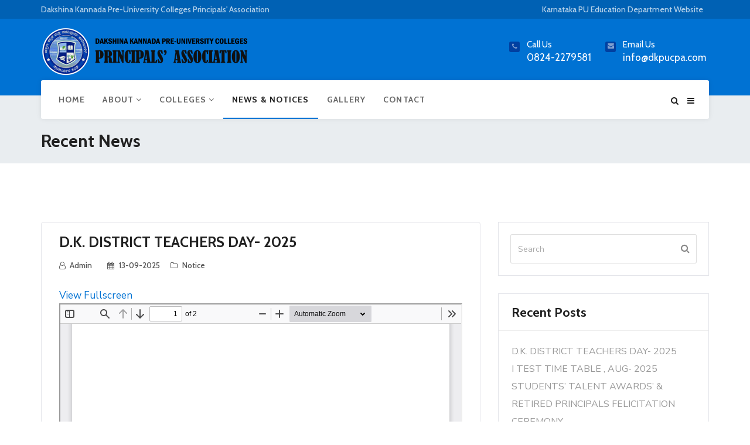

--- FILE ---
content_type: text/html; charset=UTF-8
request_url: https://dkpucpa.com/news/
body_size: 20304
content:
<!DOCTYPE html>
<html lang="en-GB">
<head>
    <meta charset="UTF-8">
    <meta name="viewport" content="width=device-width, initial-scale=1">
    <meta http-equiv="X-UA-Compatible" content="IE=edge">
    <link rel="profile" href="https://gmpg.org/xfn/11">
	<link href="https://fonts.googleapis.com/css?family=Rubik" rel="stylesheet">
    <title>Latest News &#8211; Dakshina Kannada Pre-University Principal&#039;s Association</title>
<meta name='robots' content='max-image-preview:large' />
<link rel='dns-prefetch' href='//www.googletagmanager.com' />
<link rel='dns-prefetch' href='//fonts.googleapis.com' />
<link rel='preconnect' href='https://fonts.gstatic.com' crossorigin />
<link rel="alternate" type="application/rss+xml" title="Dakshina Kannada Pre-University Principal&#039;s Association &raquo; Feed" href="https://dkpucpa.com/feed/" />
<link rel="alternate" type="application/rss+xml" title="Dakshina Kannada Pre-University Principal&#039;s Association &raquo; Comments Feed" href="https://dkpucpa.com/comments/feed/" />
<script type="text/javascript">
window._wpemojiSettings = {"baseUrl":"https:\/\/s.w.org\/images\/core\/emoji\/14.0.0\/72x72\/","ext":".png","svgUrl":"https:\/\/s.w.org\/images\/core\/emoji\/14.0.0\/svg\/","svgExt":".svg","source":{"concatemoji":"https:\/\/dkpucpa.com\/wp-includes\/js\/wp-emoji-release.min.js?ver=6.2.2"}};
/*! This file is auto-generated */
!function(e,a,t){var n,r,o,i=a.createElement("canvas"),p=i.getContext&&i.getContext("2d");function s(e,t){p.clearRect(0,0,i.width,i.height),p.fillText(e,0,0);e=i.toDataURL();return p.clearRect(0,0,i.width,i.height),p.fillText(t,0,0),e===i.toDataURL()}function c(e){var t=a.createElement("script");t.src=e,t.defer=t.type="text/javascript",a.getElementsByTagName("head")[0].appendChild(t)}for(o=Array("flag","emoji"),t.supports={everything:!0,everythingExceptFlag:!0},r=0;r<o.length;r++)t.supports[o[r]]=function(e){if(p&&p.fillText)switch(p.textBaseline="top",p.font="600 32px Arial",e){case"flag":return s("\ud83c\udff3\ufe0f\u200d\u26a7\ufe0f","\ud83c\udff3\ufe0f\u200b\u26a7\ufe0f")?!1:!s("\ud83c\uddfa\ud83c\uddf3","\ud83c\uddfa\u200b\ud83c\uddf3")&&!s("\ud83c\udff4\udb40\udc67\udb40\udc62\udb40\udc65\udb40\udc6e\udb40\udc67\udb40\udc7f","\ud83c\udff4\u200b\udb40\udc67\u200b\udb40\udc62\u200b\udb40\udc65\u200b\udb40\udc6e\u200b\udb40\udc67\u200b\udb40\udc7f");case"emoji":return!s("\ud83e\udef1\ud83c\udffb\u200d\ud83e\udef2\ud83c\udfff","\ud83e\udef1\ud83c\udffb\u200b\ud83e\udef2\ud83c\udfff")}return!1}(o[r]),t.supports.everything=t.supports.everything&&t.supports[o[r]],"flag"!==o[r]&&(t.supports.everythingExceptFlag=t.supports.everythingExceptFlag&&t.supports[o[r]]);t.supports.everythingExceptFlag=t.supports.everythingExceptFlag&&!t.supports.flag,t.DOMReady=!1,t.readyCallback=function(){t.DOMReady=!0},t.supports.everything||(n=function(){t.readyCallback()},a.addEventListener?(a.addEventListener("DOMContentLoaded",n,!1),e.addEventListener("load",n,!1)):(e.attachEvent("onload",n),a.attachEvent("onreadystatechange",function(){"complete"===a.readyState&&t.readyCallback()})),(e=t.source||{}).concatemoji?c(e.concatemoji):e.wpemoji&&e.twemoji&&(c(e.twemoji),c(e.wpemoji)))}(window,document,window._wpemojiSettings);
</script>
<style type="text/css">
img.wp-smiley,
img.emoji {
	display: inline !important;
	border: none !important;
	box-shadow: none !important;
	height: 1em !important;
	width: 1em !important;
	margin: 0 0.07em !important;
	vertical-align: -0.1em !important;
	background: none !important;
	padding: 0 !important;
}
</style>
	<link rel='stylesheet' id='wp-block-library-css' href='https://dkpucpa.com/wp-includes/css/dist/block-library/style.min.css?ver=6.2.2'  media='all' />
<link rel='stylesheet' id='gutenberg-pdfjs-css' href='https://dkpucpa.com/wp-content/plugins/pdfjs-viewer-shortcode/inc/../blocks/dist/style.css?ver=2.1.8'  media='all' />
<link rel='stylesheet' id='classic-theme-styles-css' href='https://dkpucpa.com/wp-includes/css/classic-themes.min.css?ver=6.2.2'  media='all' />
<style id='global-styles-inline-css' type='text/css'>
body{--wp--preset--color--black: #000000;--wp--preset--color--cyan-bluish-gray: #abb8c3;--wp--preset--color--white: #ffffff;--wp--preset--color--pale-pink: #f78da7;--wp--preset--color--vivid-red: #cf2e2e;--wp--preset--color--luminous-vivid-orange: #ff6900;--wp--preset--color--luminous-vivid-amber: #fcb900;--wp--preset--color--light-green-cyan: #7bdcb5;--wp--preset--color--vivid-green-cyan: #00d084;--wp--preset--color--pale-cyan-blue: #8ed1fc;--wp--preset--color--vivid-cyan-blue: #0693e3;--wp--preset--color--vivid-purple: #9b51e0;--wp--preset--gradient--vivid-cyan-blue-to-vivid-purple: linear-gradient(135deg,rgba(6,147,227,1) 0%,rgb(155,81,224) 100%);--wp--preset--gradient--light-green-cyan-to-vivid-green-cyan: linear-gradient(135deg,rgb(122,220,180) 0%,rgb(0,208,130) 100%);--wp--preset--gradient--luminous-vivid-amber-to-luminous-vivid-orange: linear-gradient(135deg,rgba(252,185,0,1) 0%,rgba(255,105,0,1) 100%);--wp--preset--gradient--luminous-vivid-orange-to-vivid-red: linear-gradient(135deg,rgba(255,105,0,1) 0%,rgb(207,46,46) 100%);--wp--preset--gradient--very-light-gray-to-cyan-bluish-gray: linear-gradient(135deg,rgb(238,238,238) 0%,rgb(169,184,195) 100%);--wp--preset--gradient--cool-to-warm-spectrum: linear-gradient(135deg,rgb(74,234,220) 0%,rgb(151,120,209) 20%,rgb(207,42,186) 40%,rgb(238,44,130) 60%,rgb(251,105,98) 80%,rgb(254,248,76) 100%);--wp--preset--gradient--blush-light-purple: linear-gradient(135deg,rgb(255,206,236) 0%,rgb(152,150,240) 100%);--wp--preset--gradient--blush-bordeaux: linear-gradient(135deg,rgb(254,205,165) 0%,rgb(254,45,45) 50%,rgb(107,0,62) 100%);--wp--preset--gradient--luminous-dusk: linear-gradient(135deg,rgb(255,203,112) 0%,rgb(199,81,192) 50%,rgb(65,88,208) 100%);--wp--preset--gradient--pale-ocean: linear-gradient(135deg,rgb(255,245,203) 0%,rgb(182,227,212) 50%,rgb(51,167,181) 100%);--wp--preset--gradient--electric-grass: linear-gradient(135deg,rgb(202,248,128) 0%,rgb(113,206,126) 100%);--wp--preset--gradient--midnight: linear-gradient(135deg,rgb(2,3,129) 0%,rgb(40,116,252) 100%);--wp--preset--duotone--dark-grayscale: url('#wp-duotone-dark-grayscale');--wp--preset--duotone--grayscale: url('#wp-duotone-grayscale');--wp--preset--duotone--purple-yellow: url('#wp-duotone-purple-yellow');--wp--preset--duotone--blue-red: url('#wp-duotone-blue-red');--wp--preset--duotone--midnight: url('#wp-duotone-midnight');--wp--preset--duotone--magenta-yellow: url('#wp-duotone-magenta-yellow');--wp--preset--duotone--purple-green: url('#wp-duotone-purple-green');--wp--preset--duotone--blue-orange: url('#wp-duotone-blue-orange');--wp--preset--font-size--small: 13px;--wp--preset--font-size--medium: 20px;--wp--preset--font-size--large: 36px;--wp--preset--font-size--x-large: 42px;--wp--preset--spacing--20: 0.44rem;--wp--preset--spacing--30: 0.67rem;--wp--preset--spacing--40: 1rem;--wp--preset--spacing--50: 1.5rem;--wp--preset--spacing--60: 2.25rem;--wp--preset--spacing--70: 3.38rem;--wp--preset--spacing--80: 5.06rem;--wp--preset--shadow--natural: 6px 6px 9px rgba(0, 0, 0, 0.2);--wp--preset--shadow--deep: 12px 12px 50px rgba(0, 0, 0, 0.4);--wp--preset--shadow--sharp: 6px 6px 0px rgba(0, 0, 0, 0.2);--wp--preset--shadow--outlined: 6px 6px 0px -3px rgba(255, 255, 255, 1), 6px 6px rgba(0, 0, 0, 1);--wp--preset--shadow--crisp: 6px 6px 0px rgba(0, 0, 0, 1);}:where(.is-layout-flex){gap: 0.5em;}body .is-layout-flow > .alignleft{float: left;margin-inline-start: 0;margin-inline-end: 2em;}body .is-layout-flow > .alignright{float: right;margin-inline-start: 2em;margin-inline-end: 0;}body .is-layout-flow > .aligncenter{margin-left: auto !important;margin-right: auto !important;}body .is-layout-constrained > .alignleft{float: left;margin-inline-start: 0;margin-inline-end: 2em;}body .is-layout-constrained > .alignright{float: right;margin-inline-start: 2em;margin-inline-end: 0;}body .is-layout-constrained > .aligncenter{margin-left: auto !important;margin-right: auto !important;}body .is-layout-constrained > :where(:not(.alignleft):not(.alignright):not(.alignfull)){max-width: var(--wp--style--global--content-size);margin-left: auto !important;margin-right: auto !important;}body .is-layout-constrained > .alignwide{max-width: var(--wp--style--global--wide-size);}body .is-layout-flex{display: flex;}body .is-layout-flex{flex-wrap: wrap;align-items: center;}body .is-layout-flex > *{margin: 0;}:where(.wp-block-columns.is-layout-flex){gap: 2em;}.has-black-color{color: var(--wp--preset--color--black) !important;}.has-cyan-bluish-gray-color{color: var(--wp--preset--color--cyan-bluish-gray) !important;}.has-white-color{color: var(--wp--preset--color--white) !important;}.has-pale-pink-color{color: var(--wp--preset--color--pale-pink) !important;}.has-vivid-red-color{color: var(--wp--preset--color--vivid-red) !important;}.has-luminous-vivid-orange-color{color: var(--wp--preset--color--luminous-vivid-orange) !important;}.has-luminous-vivid-amber-color{color: var(--wp--preset--color--luminous-vivid-amber) !important;}.has-light-green-cyan-color{color: var(--wp--preset--color--light-green-cyan) !important;}.has-vivid-green-cyan-color{color: var(--wp--preset--color--vivid-green-cyan) !important;}.has-pale-cyan-blue-color{color: var(--wp--preset--color--pale-cyan-blue) !important;}.has-vivid-cyan-blue-color{color: var(--wp--preset--color--vivid-cyan-blue) !important;}.has-vivid-purple-color{color: var(--wp--preset--color--vivid-purple) !important;}.has-black-background-color{background-color: var(--wp--preset--color--black) !important;}.has-cyan-bluish-gray-background-color{background-color: var(--wp--preset--color--cyan-bluish-gray) !important;}.has-white-background-color{background-color: var(--wp--preset--color--white) !important;}.has-pale-pink-background-color{background-color: var(--wp--preset--color--pale-pink) !important;}.has-vivid-red-background-color{background-color: var(--wp--preset--color--vivid-red) !important;}.has-luminous-vivid-orange-background-color{background-color: var(--wp--preset--color--luminous-vivid-orange) !important;}.has-luminous-vivid-amber-background-color{background-color: var(--wp--preset--color--luminous-vivid-amber) !important;}.has-light-green-cyan-background-color{background-color: var(--wp--preset--color--light-green-cyan) !important;}.has-vivid-green-cyan-background-color{background-color: var(--wp--preset--color--vivid-green-cyan) !important;}.has-pale-cyan-blue-background-color{background-color: var(--wp--preset--color--pale-cyan-blue) !important;}.has-vivid-cyan-blue-background-color{background-color: var(--wp--preset--color--vivid-cyan-blue) !important;}.has-vivid-purple-background-color{background-color: var(--wp--preset--color--vivid-purple) !important;}.has-black-border-color{border-color: var(--wp--preset--color--black) !important;}.has-cyan-bluish-gray-border-color{border-color: var(--wp--preset--color--cyan-bluish-gray) !important;}.has-white-border-color{border-color: var(--wp--preset--color--white) !important;}.has-pale-pink-border-color{border-color: var(--wp--preset--color--pale-pink) !important;}.has-vivid-red-border-color{border-color: var(--wp--preset--color--vivid-red) !important;}.has-luminous-vivid-orange-border-color{border-color: var(--wp--preset--color--luminous-vivid-orange) !important;}.has-luminous-vivid-amber-border-color{border-color: var(--wp--preset--color--luminous-vivid-amber) !important;}.has-light-green-cyan-border-color{border-color: var(--wp--preset--color--light-green-cyan) !important;}.has-vivid-green-cyan-border-color{border-color: var(--wp--preset--color--vivid-green-cyan) !important;}.has-pale-cyan-blue-border-color{border-color: var(--wp--preset--color--pale-cyan-blue) !important;}.has-vivid-cyan-blue-border-color{border-color: var(--wp--preset--color--vivid-cyan-blue) !important;}.has-vivid-purple-border-color{border-color: var(--wp--preset--color--vivid-purple) !important;}.has-vivid-cyan-blue-to-vivid-purple-gradient-background{background: var(--wp--preset--gradient--vivid-cyan-blue-to-vivid-purple) !important;}.has-light-green-cyan-to-vivid-green-cyan-gradient-background{background: var(--wp--preset--gradient--light-green-cyan-to-vivid-green-cyan) !important;}.has-luminous-vivid-amber-to-luminous-vivid-orange-gradient-background{background: var(--wp--preset--gradient--luminous-vivid-amber-to-luminous-vivid-orange) !important;}.has-luminous-vivid-orange-to-vivid-red-gradient-background{background: var(--wp--preset--gradient--luminous-vivid-orange-to-vivid-red) !important;}.has-very-light-gray-to-cyan-bluish-gray-gradient-background{background: var(--wp--preset--gradient--very-light-gray-to-cyan-bluish-gray) !important;}.has-cool-to-warm-spectrum-gradient-background{background: var(--wp--preset--gradient--cool-to-warm-spectrum) !important;}.has-blush-light-purple-gradient-background{background: var(--wp--preset--gradient--blush-light-purple) !important;}.has-blush-bordeaux-gradient-background{background: var(--wp--preset--gradient--blush-bordeaux) !important;}.has-luminous-dusk-gradient-background{background: var(--wp--preset--gradient--luminous-dusk) !important;}.has-pale-ocean-gradient-background{background: var(--wp--preset--gradient--pale-ocean) !important;}.has-electric-grass-gradient-background{background: var(--wp--preset--gradient--electric-grass) !important;}.has-midnight-gradient-background{background: var(--wp--preset--gradient--midnight) !important;}.has-small-font-size{font-size: var(--wp--preset--font-size--small) !important;}.has-medium-font-size{font-size: var(--wp--preset--font-size--medium) !important;}.has-large-font-size{font-size: var(--wp--preset--font-size--large) !important;}.has-x-large-font-size{font-size: var(--wp--preset--font-size--x-large) !important;}
.wp-block-navigation a:where(:not(.wp-element-button)){color: inherit;}
:where(.wp-block-columns.is-layout-flex){gap: 2em;}
.wp-block-pullquote{font-size: 1.5em;line-height: 1.6;}
</style>
<link rel='stylesheet' id='redux-extendify-styles-css' href='https://dkpucpa.com/wp-content/plugins/redux-framework/redux-core/assets/css/extendify-utilities.css?ver=4.4.7'  media='all' />
<link rel='stylesheet' id='contact-form-7-css' href='https://dkpucpa.com/wp-content/plugins/contact-form-7/includes/css/styles.css?ver=5.8.1'  media='all' />
<link rel='stylesheet' id='rs-plugin-settings-css' href='https://dkpucpa.com/wp-content/plugins/revslider/public/assets/css/settings.css?ver=5.4.7.4'  media='all' />
<style id='rs-plugin-settings-inline-css' type='text/css'>
#rs-demo-id {}
</style>
<style id='extendify-gutenberg-patterns-and-templates-utilities-inline-css' type='text/css'>
.ext-absolute {
  position: absolute !important;
}

.ext-relative {
  position: relative !important;
}

.ext-top-base {
  top: var(--wp--style--block-gap, 1.75rem) !important;
}

.ext-top-lg {
  top: var(--extendify--spacing--large, 3rem) !important;
}

.ext--top-base {
  top: calc(var(--wp--style--block-gap, 1.75rem) * -1) !important;
}

.ext--top-lg {
  top: calc(var(--extendify--spacing--large, 3rem) * -1) !important;
}

.ext-right-base {
  right: var(--wp--style--block-gap, 1.75rem) !important;
}

.ext-right-lg {
  right: var(--extendify--spacing--large, 3rem) !important;
}

.ext--right-base {
  right: calc(var(--wp--style--block-gap, 1.75rem) * -1) !important;
}

.ext--right-lg {
  right: calc(var(--extendify--spacing--large, 3rem) * -1) !important;
}

.ext-bottom-base {
  bottom: var(--wp--style--block-gap, 1.75rem) !important;
}

.ext-bottom-lg {
  bottom: var(--extendify--spacing--large, 3rem) !important;
}

.ext--bottom-base {
  bottom: calc(var(--wp--style--block-gap, 1.75rem) * -1) !important;
}

.ext--bottom-lg {
  bottom: calc(var(--extendify--spacing--large, 3rem) * -1) !important;
}

.ext-left-base {
  left: var(--wp--style--block-gap, 1.75rem) !important;
}

.ext-left-lg {
  left: var(--extendify--spacing--large, 3rem) !important;
}

.ext--left-base {
  left: calc(var(--wp--style--block-gap, 1.75rem) * -1) !important;
}

.ext--left-lg {
  left: calc(var(--extendify--spacing--large, 3rem) * -1) !important;
}

.ext-order-1 {
  order: 1 !important;
}

.ext-order-2 {
  order: 2 !important;
}

.ext-col-auto {
  grid-column: auto !important;
}

.ext-col-span-1 {
  grid-column: span 1 / span 1 !important;
}

.ext-col-span-2 {
  grid-column: span 2 / span 2 !important;
}

.ext-col-span-3 {
  grid-column: span 3 / span 3 !important;
}

.ext-col-span-4 {
  grid-column: span 4 / span 4 !important;
}

.ext-col-span-5 {
  grid-column: span 5 / span 5 !important;
}

.ext-col-span-6 {
  grid-column: span 6 / span 6 !important;
}

.ext-col-span-7 {
  grid-column: span 7 / span 7 !important;
}

.ext-col-span-8 {
  grid-column: span 8 / span 8 !important;
}

.ext-col-span-9 {
  grid-column: span 9 / span 9 !important;
}

.ext-col-span-10 {
  grid-column: span 10 / span 10 !important;
}

.ext-col-span-11 {
  grid-column: span 11 / span 11 !important;
}

.ext-col-span-12 {
  grid-column: span 12 / span 12 !important;
}

.ext-col-span-full {
  grid-column: 1 / -1 !important;
}

.ext-col-start-1 {
  grid-column-start: 1 !important;
}

.ext-col-start-2 {
  grid-column-start: 2 !important;
}

.ext-col-start-3 {
  grid-column-start: 3 !important;
}

.ext-col-start-4 {
  grid-column-start: 4 !important;
}

.ext-col-start-5 {
  grid-column-start: 5 !important;
}

.ext-col-start-6 {
  grid-column-start: 6 !important;
}

.ext-col-start-7 {
  grid-column-start: 7 !important;
}

.ext-col-start-8 {
  grid-column-start: 8 !important;
}

.ext-col-start-9 {
  grid-column-start: 9 !important;
}

.ext-col-start-10 {
  grid-column-start: 10 !important;
}

.ext-col-start-11 {
  grid-column-start: 11 !important;
}

.ext-col-start-12 {
  grid-column-start: 12 !important;
}

.ext-col-start-13 {
  grid-column-start: 13 !important;
}

.ext-col-start-auto {
  grid-column-start: auto !important;
}

.ext-col-end-1 {
  grid-column-end: 1 !important;
}

.ext-col-end-2 {
  grid-column-end: 2 !important;
}

.ext-col-end-3 {
  grid-column-end: 3 !important;
}

.ext-col-end-4 {
  grid-column-end: 4 !important;
}

.ext-col-end-5 {
  grid-column-end: 5 !important;
}

.ext-col-end-6 {
  grid-column-end: 6 !important;
}

.ext-col-end-7 {
  grid-column-end: 7 !important;
}

.ext-col-end-8 {
  grid-column-end: 8 !important;
}

.ext-col-end-9 {
  grid-column-end: 9 !important;
}

.ext-col-end-10 {
  grid-column-end: 10 !important;
}

.ext-col-end-11 {
  grid-column-end: 11 !important;
}

.ext-col-end-12 {
  grid-column-end: 12 !important;
}

.ext-col-end-13 {
  grid-column-end: 13 !important;
}

.ext-col-end-auto {
  grid-column-end: auto !important;
}

.ext-row-auto {
  grid-row: auto !important;
}

.ext-row-span-1 {
  grid-row: span 1 / span 1 !important;
}

.ext-row-span-2 {
  grid-row: span 2 / span 2 !important;
}

.ext-row-span-3 {
  grid-row: span 3 / span 3 !important;
}

.ext-row-span-4 {
  grid-row: span 4 / span 4 !important;
}

.ext-row-span-5 {
  grid-row: span 5 / span 5 !important;
}

.ext-row-span-6 {
  grid-row: span 6 / span 6 !important;
}

.ext-row-span-full {
  grid-row: 1 / -1 !important;
}

.ext-row-start-1 {
  grid-row-start: 1 !important;
}

.ext-row-start-2 {
  grid-row-start: 2 !important;
}

.ext-row-start-3 {
  grid-row-start: 3 !important;
}

.ext-row-start-4 {
  grid-row-start: 4 !important;
}

.ext-row-start-5 {
  grid-row-start: 5 !important;
}

.ext-row-start-6 {
  grid-row-start: 6 !important;
}

.ext-row-start-7 {
  grid-row-start: 7 !important;
}

.ext-row-start-auto {
  grid-row-start: auto !important;
}

.ext-row-end-1 {
  grid-row-end: 1 !important;
}

.ext-row-end-2 {
  grid-row-end: 2 !important;
}

.ext-row-end-3 {
  grid-row-end: 3 !important;
}

.ext-row-end-4 {
  grid-row-end: 4 !important;
}

.ext-row-end-5 {
  grid-row-end: 5 !important;
}

.ext-row-end-6 {
  grid-row-end: 6 !important;
}

.ext-row-end-7 {
  grid-row-end: 7 !important;
}

.ext-row-end-auto {
  grid-row-end: auto !important;
}

.ext-m-0:not([style*="margin"]) {
  margin: 0 !important;
}

.ext-m-auto:not([style*="margin"]) {
  margin: auto !important;
}

.ext-m-base:not([style*="margin"]) {
  margin: var(--wp--style--block-gap, 1.75rem) !important;
}

.ext-m-lg:not([style*="margin"]) {
  margin: var(--extendify--spacing--large, 3rem) !important;
}

.ext--m-base:not([style*="margin"]) {
  margin: calc(var(--wp--style--block-gap, 1.75rem) * -1) !important;
}

.ext--m-lg:not([style*="margin"]) {
  margin: calc(var(--extendify--spacing--large, 3rem) * -1) !important;
}

.ext-mx-0:not([style*="margin"]) {
  margin-left: 0 !important;
  margin-right: 0 !important;
}

.ext-mx-auto:not([style*="margin"]) {
  margin-left: auto !important;
  margin-right: auto !important;
}

.ext-mx-base:not([style*="margin"]) {
  margin-left: var(--wp--style--block-gap, 1.75rem) !important;
  margin-right: var(--wp--style--block-gap, 1.75rem) !important;
}

.ext-mx-lg:not([style*="margin"]) {
  margin-left: var(--extendify--spacing--large, 3rem) !important;
  margin-right: var(--extendify--spacing--large, 3rem) !important;
}

.ext--mx-base:not([style*="margin"]) {
  margin-left: calc(var(--wp--style--block-gap, 1.75rem) * -1) !important;
  margin-right: calc(var(--wp--style--block-gap, 1.75rem) * -1) !important;
}

.ext--mx-lg:not([style*="margin"]) {
  margin-left: calc(var(--extendify--spacing--large, 3rem) * -1) !important;
  margin-right: calc(var(--extendify--spacing--large, 3rem) * -1) !important;
}

.ext-my-0:not([style*="margin"]) {
  margin-top: 0 !important;
  margin-bottom: 0 !important;
}

.ext-my-auto:not([style*="margin"]) {
  margin-top: auto !important;
  margin-bottom: auto !important;
}

.ext-my-base:not([style*="margin"]) {
  margin-top: var(--wp--style--block-gap, 1.75rem) !important;
  margin-bottom: var(--wp--style--block-gap, 1.75rem) !important;
}

.ext-my-lg:not([style*="margin"]) {
  margin-top: var(--extendify--spacing--large, 3rem) !important;
  margin-bottom: var(--extendify--spacing--large, 3rem) !important;
}

.ext--my-base:not([style*="margin"]) {
  margin-top: calc(var(--wp--style--block-gap, 1.75rem) * -1) !important;
  margin-bottom: calc(var(--wp--style--block-gap, 1.75rem) * -1) !important;
}

.ext--my-lg:not([style*="margin"]) {
  margin-top: calc(var(--extendify--spacing--large, 3rem) * -1) !important;
  margin-bottom: calc(var(--extendify--spacing--large, 3rem) * -1) !important;
}

.ext-mt-0:not([style*="margin"]) {
  margin-top: 0 !important;
}

.ext-mt-auto:not([style*="margin"]) {
  margin-top: auto !important;
}

.ext-mt-base:not([style*="margin"]) {
  margin-top: var(--wp--style--block-gap, 1.75rem) !important;
}

.ext-mt-lg:not([style*="margin"]) {
  margin-top: var(--extendify--spacing--large, 3rem) !important;
}

.ext--mt-base:not([style*="margin"]) {
  margin-top: calc(var(--wp--style--block-gap, 1.75rem) * -1) !important;
}

.ext--mt-lg:not([style*="margin"]) {
  margin-top: calc(var(--extendify--spacing--large, 3rem) * -1) !important;
}

.ext-mr-0:not([style*="margin"]) {
  margin-right: 0 !important;
}

.ext-mr-auto:not([style*="margin"]) {
  margin-right: auto !important;
}

.ext-mr-base:not([style*="margin"]) {
  margin-right: var(--wp--style--block-gap, 1.75rem) !important;
}

.ext-mr-lg:not([style*="margin"]) {
  margin-right: var(--extendify--spacing--large, 3rem) !important;
}

.ext--mr-base:not([style*="margin"]) {
  margin-right: calc(var(--wp--style--block-gap, 1.75rem) * -1) !important;
}

.ext--mr-lg:not([style*="margin"]) {
  margin-right: calc(var(--extendify--spacing--large, 3rem) * -1) !important;
}

.ext-mb-0:not([style*="margin"]) {
  margin-bottom: 0 !important;
}

.ext-mb-auto:not([style*="margin"]) {
  margin-bottom: auto !important;
}

.ext-mb-base:not([style*="margin"]) {
  margin-bottom: var(--wp--style--block-gap, 1.75rem) !important;
}

.ext-mb-lg:not([style*="margin"]) {
  margin-bottom: var(--extendify--spacing--large, 3rem) !important;
}

.ext--mb-base:not([style*="margin"]) {
  margin-bottom: calc(var(--wp--style--block-gap, 1.75rem) * -1) !important;
}

.ext--mb-lg:not([style*="margin"]) {
  margin-bottom: calc(var(--extendify--spacing--large, 3rem) * -1) !important;
}

.ext-ml-0:not([style*="margin"]) {
  margin-left: 0 !important;
}

.ext-ml-auto:not([style*="margin"]) {
  margin-left: auto !important;
}

.ext-ml-base:not([style*="margin"]) {
  margin-left: var(--wp--style--block-gap, 1.75rem) !important;
}

.ext-ml-lg:not([style*="margin"]) {
  margin-left: var(--extendify--spacing--large, 3rem) !important;
}

.ext--ml-base:not([style*="margin"]) {
  margin-left: calc(var(--wp--style--block-gap, 1.75rem) * -1) !important;
}

.ext--ml-lg:not([style*="margin"]) {
  margin-left: calc(var(--extendify--spacing--large, 3rem) * -1) !important;
}

.ext-block {
  display: block !important;
}

.ext-inline-block {
  display: inline-block !important;
}

.ext-inline {
  display: inline !important;
}

.ext-flex {
  display: flex !important;
}

.ext-inline-flex {
  display: inline-flex !important;
}

.ext-grid {
  display: grid !important;
}

.ext-inline-grid {
  display: inline-grid !important;
}

.ext-hidden {
  display: none !important;
}

.ext-w-auto {
  width: auto !important;
}

.ext-w-full {
  width: 100% !important;
}

.ext-max-w-full {
  max-width: 100% !important;
}

.ext-flex-1 {
  flex: 1 1 0% !important;
}

.ext-flex-auto {
  flex: 1 1 auto !important;
}

.ext-flex-initial {
  flex: 0 1 auto !important;
}

.ext-flex-none {
  flex: none !important;
}

.ext-flex-shrink-0 {
  flex-shrink: 0 !important;
}

.ext-flex-shrink {
  flex-shrink: 1 !important;
}

.ext-flex-grow-0 {
  flex-grow: 0 !important;
}

.ext-flex-grow {
  flex-grow: 1 !important;
}

.ext-list-none {
  list-style-type: none !important;
}

.ext-grid-cols-1 {
  grid-template-columns: repeat(1, minmax(0, 1fr)) !important;
}

.ext-grid-cols-2 {
  grid-template-columns: repeat(2, minmax(0, 1fr)) !important;
}

.ext-grid-cols-3 {
  grid-template-columns: repeat(3, minmax(0, 1fr)) !important;
}

.ext-grid-cols-4 {
  grid-template-columns: repeat(4, minmax(0, 1fr)) !important;
}

.ext-grid-cols-5 {
  grid-template-columns: repeat(5, minmax(0, 1fr)) !important;
}

.ext-grid-cols-6 {
  grid-template-columns: repeat(6, minmax(0, 1fr)) !important;
}

.ext-grid-cols-7 {
  grid-template-columns: repeat(7, minmax(0, 1fr)) !important;
}

.ext-grid-cols-8 {
  grid-template-columns: repeat(8, minmax(0, 1fr)) !important;
}

.ext-grid-cols-9 {
  grid-template-columns: repeat(9, minmax(0, 1fr)) !important;
}

.ext-grid-cols-10 {
  grid-template-columns: repeat(10, minmax(0, 1fr)) !important;
}

.ext-grid-cols-11 {
  grid-template-columns: repeat(11, minmax(0, 1fr)) !important;
}

.ext-grid-cols-12 {
  grid-template-columns: repeat(12, minmax(0, 1fr)) !important;
}

.ext-grid-cols-none {
  grid-template-columns: none !important;
}

.ext-grid-rows-1 {
  grid-template-rows: repeat(1, minmax(0, 1fr)) !important;
}

.ext-grid-rows-2 {
  grid-template-rows: repeat(2, minmax(0, 1fr)) !important;
}

.ext-grid-rows-3 {
  grid-template-rows: repeat(3, minmax(0, 1fr)) !important;
}

.ext-grid-rows-4 {
  grid-template-rows: repeat(4, minmax(0, 1fr)) !important;
}

.ext-grid-rows-5 {
  grid-template-rows: repeat(5, minmax(0, 1fr)) !important;
}

.ext-grid-rows-6 {
  grid-template-rows: repeat(6, minmax(0, 1fr)) !important;
}

.ext-grid-rows-none {
  grid-template-rows: none !important;
}

.ext-flex-row {
  flex-direction: row !important;
}

.ext-flex-row-reverse {
  flex-direction: row-reverse !important;
}

.ext-flex-col {
  flex-direction: column !important;
}

.ext-flex-col-reverse {
  flex-direction: column-reverse !important;
}

.ext-flex-wrap {
  flex-wrap: wrap !important;
}

.ext-flex-wrap-reverse {
  flex-wrap: wrap-reverse !important;
}

.ext-flex-nowrap {
  flex-wrap: nowrap !important;
}

.ext-items-start {
  align-items: flex-start !important;
}

.ext-items-end {
  align-items: flex-end !important;
}

.ext-items-center {
  align-items: center !important;
}

.ext-items-baseline {
  align-items: baseline !important;
}

.ext-items-stretch {
  align-items: stretch !important;
}

.ext-justify-start {
  justify-content: flex-start !important;
}

.ext-justify-end {
  justify-content: flex-end !important;
}

.ext-justify-center {
  justify-content: center !important;
}

.ext-justify-between {
  justify-content: space-between !important;
}

.ext-justify-around {
  justify-content: space-around !important;
}

.ext-justify-evenly {
  justify-content: space-evenly !important;
}

.ext-justify-items-start {
  justify-items: start !important;
}

.ext-justify-items-end {
  justify-items: end !important;
}

.ext-justify-items-center {
  justify-items: center !important;
}

.ext-justify-items-stretch {
  justify-items: stretch !important;
}

.ext-gap-0 {
  gap: 0 !important;
}

.ext-gap-base {
  gap: var(--wp--style--block-gap, 1.75rem) !important;
}

.ext-gap-lg {
  gap: var(--extendify--spacing--large, 3rem) !important;
}

.ext-gap-x-0 {
  -moz-column-gap: 0 !important;
       column-gap: 0 !important;
}

.ext-gap-x-base {
  -moz-column-gap: var(--wp--style--block-gap, 1.75rem) !important;
       column-gap: var(--wp--style--block-gap, 1.75rem) !important;
}

.ext-gap-x-lg {
  -moz-column-gap: var(--extendify--spacing--large, 3rem) !important;
       column-gap: var(--extendify--spacing--large, 3rem) !important;
}

.ext-gap-y-0 {
  row-gap: 0 !important;
}

.ext-gap-y-base {
  row-gap: var(--wp--style--block-gap, 1.75rem) !important;
}

.ext-gap-y-lg {
  row-gap: var(--extendify--spacing--large, 3rem) !important;
}

.ext-justify-self-auto {
  justify-self: auto !important;
}

.ext-justify-self-start {
  justify-self: start !important;
}

.ext-justify-self-end {
  justify-self: end !important;
}

.ext-justify-self-center {
  justify-self: center !important;
}

.ext-justify-self-stretch {
  justify-self: stretch !important;
}

.ext-rounded-none {
  border-radius: 0px !important;
}

.ext-rounded-full {
  border-radius: 9999px !important;
}

.ext-rounded-t-none {
  border-top-left-radius: 0px !important;
  border-top-right-radius: 0px !important;
}

.ext-rounded-t-full {
  border-top-left-radius: 9999px !important;
  border-top-right-radius: 9999px !important;
}

.ext-rounded-r-none {
  border-top-right-radius: 0px !important;
  border-bottom-right-radius: 0px !important;
}

.ext-rounded-r-full {
  border-top-right-radius: 9999px !important;
  border-bottom-right-radius: 9999px !important;
}

.ext-rounded-b-none {
  border-bottom-right-radius: 0px !important;
  border-bottom-left-radius: 0px !important;
}

.ext-rounded-b-full {
  border-bottom-right-radius: 9999px !important;
  border-bottom-left-radius: 9999px !important;
}

.ext-rounded-l-none {
  border-top-left-radius: 0px !important;
  border-bottom-left-radius: 0px !important;
}

.ext-rounded-l-full {
  border-top-left-radius: 9999px !important;
  border-bottom-left-radius: 9999px !important;
}

.ext-rounded-tl-none {
  border-top-left-radius: 0px !important;
}

.ext-rounded-tl-full {
  border-top-left-radius: 9999px !important;
}

.ext-rounded-tr-none {
  border-top-right-radius: 0px !important;
}

.ext-rounded-tr-full {
  border-top-right-radius: 9999px !important;
}

.ext-rounded-br-none {
  border-bottom-right-radius: 0px !important;
}

.ext-rounded-br-full {
  border-bottom-right-radius: 9999px !important;
}

.ext-rounded-bl-none {
  border-bottom-left-radius: 0px !important;
}

.ext-rounded-bl-full {
  border-bottom-left-radius: 9999px !important;
}

.ext-border-0 {
  border-width: 0px !important;
}

.ext-border-t-0 {
  border-top-width: 0px !important;
}

.ext-border-r-0 {
  border-right-width: 0px !important;
}

.ext-border-b-0 {
  border-bottom-width: 0px !important;
}

.ext-border-l-0 {
  border-left-width: 0px !important;
}

.ext-p-0:not([style*="padding"]) {
  padding: 0 !important;
}

.ext-p-base:not([style*="padding"]) {
  padding: var(--wp--style--block-gap, 1.75rem) !important;
}

.ext-p-lg:not([style*="padding"]) {
  padding: var(--extendify--spacing--large, 3rem) !important;
}

.ext-px-0:not([style*="padding"]) {
  padding-left: 0 !important;
  padding-right: 0 !important;
}

.ext-px-base:not([style*="padding"]) {
  padding-left: var(--wp--style--block-gap, 1.75rem) !important;
  padding-right: var(--wp--style--block-gap, 1.75rem) !important;
}

.ext-px-lg:not([style*="padding"]) {
  padding-left: var(--extendify--spacing--large, 3rem) !important;
  padding-right: var(--extendify--spacing--large, 3rem) !important;
}

.ext-py-0:not([style*="padding"]) {
  padding-top: 0 !important;
  padding-bottom: 0 !important;
}

.ext-py-base:not([style*="padding"]) {
  padding-top: var(--wp--style--block-gap, 1.75rem) !important;
  padding-bottom: var(--wp--style--block-gap, 1.75rem) !important;
}

.ext-py-lg:not([style*="padding"]) {
  padding-top: var(--extendify--spacing--large, 3rem) !important;
  padding-bottom: var(--extendify--spacing--large, 3rem) !important;
}

.ext-pt-0:not([style*="padding"]) {
  padding-top: 0 !important;
}

.ext-pt-base:not([style*="padding"]) {
  padding-top: var(--wp--style--block-gap, 1.75rem) !important;
}

.ext-pt-lg:not([style*="padding"]) {
  padding-top: var(--extendify--spacing--large, 3rem) !important;
}

.ext-pr-0:not([style*="padding"]) {
  padding-right: 0 !important;
}

.ext-pr-base:not([style*="padding"]) {
  padding-right: var(--wp--style--block-gap, 1.75rem) !important;
}

.ext-pr-lg:not([style*="padding"]) {
  padding-right: var(--extendify--spacing--large, 3rem) !important;
}

.ext-pb-0:not([style*="padding"]) {
  padding-bottom: 0 !important;
}

.ext-pb-base:not([style*="padding"]) {
  padding-bottom: var(--wp--style--block-gap, 1.75rem) !important;
}

.ext-pb-lg:not([style*="padding"]) {
  padding-bottom: var(--extendify--spacing--large, 3rem) !important;
}

.ext-pl-0:not([style*="padding"]) {
  padding-left: 0 !important;
}

.ext-pl-base:not([style*="padding"]) {
  padding-left: var(--wp--style--block-gap, 1.75rem) !important;
}

.ext-pl-lg:not([style*="padding"]) {
  padding-left: var(--extendify--spacing--large, 3rem) !important;
}

.ext-text-left {
  text-align: left !important;
}

.ext-text-center {
  text-align: center !important;
}

.ext-text-right {
  text-align: right !important;
}

.ext-leading-none {
  line-height: 1 !important;
}

.ext-leading-tight {
  line-height: 1.25 !important;
}

.ext-leading-snug {
  line-height: 1.375 !important;
}

.ext-leading-normal {
  line-height: 1.5 !important;
}

.ext-leading-relaxed {
  line-height: 1.625 !important;
}

.ext-leading-loose {
  line-height: 2 !important;
}

.ext-aspect-square img {
  aspect-ratio: 1 / 1 !important;
  -o-object-fit: cover !important;
     object-fit: cover !important;
}

.ext-aspect-landscape img {
  aspect-ratio: 4 / 3 !important;
  -o-object-fit: cover !important;
     object-fit: cover !important;
}

.ext-aspect-landscape-wide img {
  aspect-ratio: 16 / 9 !important;
  -o-object-fit: cover !important;
     object-fit: cover !important;
}

.ext-aspect-portrait img {
  aspect-ratio: 3 / 4 !important;
  -o-object-fit: cover !important;
     object-fit: cover !important;
}

.ext-aspect-square .components-resizable-box__container,
.ext-aspect-landscape .components-resizable-box__container,
.ext-aspect-landscape-wide .components-resizable-box__container,
.ext-aspect-portrait .components-resizable-box__container {
  height: auto !important;
}

.clip-path--rhombus img {
  -webkit-clip-path: polygon(15% 6%, 80% 29%, 84% 93%, 23% 69%) !important;
          clip-path: polygon(15% 6%, 80% 29%, 84% 93%, 23% 69%) !important;
}

.clip-path--diamond img {
  -webkit-clip-path: polygon(5% 29%, 60% 2%, 91% 64%, 36% 89%) !important;
          clip-path: polygon(5% 29%, 60% 2%, 91% 64%, 36% 89%) !important;
}

.clip-path--rhombus-alt img {
  -webkit-clip-path: polygon(14% 9%, 85% 24%, 91% 89%, 19% 76%) !important;
          clip-path: polygon(14% 9%, 85% 24%, 91% 89%, 19% 76%) !important;
}

/*
The .ext utility is a top-level class that we use to target contents within our patterns.
We use it here to ensure columns blocks display well across themes.
*/

.wp-block-columns[class*="fullwidth-cols"] {
  /* no suggestion */
  margin-bottom: unset !important;
}

.wp-block-column.editor\:pointer-events-none {
  /* no suggestion */
  margin-top: 0 !important;
  margin-bottom: 0 !important;
}

.is-root-container.block-editor-block-list__layout
    > [data-align="full"]:not(:first-of-type)
    > .wp-block-column.editor\:pointer-events-none,
.is-root-container.block-editor-block-list__layout
    > [data-align="wide"]
    > .wp-block-column.editor\:pointer-events-none {
  /* no suggestion */
  margin-top: calc(-1 * var(--wp--style--block-gap, 28px)) !important;
}

.is-root-container.block-editor-block-list__layout
    > [data-align="full"]:not(:first-of-type)
    > .ext-my-0,
.is-root-container.block-editor-block-list__layout
    > [data-align="wide"]
    > .ext-my-0:not([style*="margin"]) {
  /* no suggestion */
  margin-top: calc(-1 * var(--wp--style--block-gap, 28px)) !important;
}

/* Some popular themes use padding instead of core margin for columns; remove it */

.ext .wp-block-columns .wp-block-column[style*="padding"] {
  /* no suggestion */
  padding-left: 0 !important;
  padding-right: 0 !important;
}

/* Some popular themes add double spacing between columns; remove it */

.ext
    .wp-block-columns
    + .wp-block-columns:not([class*="mt-"]):not([class*="my-"]):not([style*="margin"]) {
  /* no suggestion */
  margin-top: 0 !important;
}

[class*="fullwidth-cols"] .wp-block-column:first-child,
[class*="fullwidth-cols"] .wp-block-group:first-child {
  /* no suggestion */
}

[class*="fullwidth-cols"] .wp-block-column:first-child, [class*="fullwidth-cols"] .wp-block-group:first-child {
  margin-top: 0 !important;
}

[class*="fullwidth-cols"] .wp-block-column:last-child,
[class*="fullwidth-cols"] .wp-block-group:last-child {
  /* no suggestion */
}

[class*="fullwidth-cols"] .wp-block-column:last-child, [class*="fullwidth-cols"] .wp-block-group:last-child {
  margin-bottom: 0 !important;
}

[class*="fullwidth-cols"] .wp-block-column:first-child > * {
  /* no suggestion */
  margin-top: 0 !important;
}

[class*="fullwidth-cols"] .wp-block-column > *:first-child {
  /* no suggestion */
  margin-top: 0 !important;
}

[class*="fullwidth-cols"] .wp-block-column > *:last-child {
  /* no suggestion */
  margin-bottom: 0 !important;
}

.ext .is-not-stacked-on-mobile .wp-block-column {
  /* no suggestion */
  margin-bottom: 0 !important;
}

/* Add base margin bottom to all columns */

.wp-block-columns[class*="fullwidth-cols"]:not(.is-not-stacked-on-mobile)
    > .wp-block-column:not(:last-child) {
  /* no suggestion */
  margin-bottom: var(--wp--style--block-gap, 1.75rem) !important;
}

@media (min-width: 782px) {
  .wp-block-columns[class*="fullwidth-cols"]:not(.is-not-stacked-on-mobile)
        > .wp-block-column:not(:last-child) {
    /* no suggestion */
    margin-bottom: 0 !important;
  }
}

/* Remove margin bottom from "not-stacked" columns */

.wp-block-columns[class*="fullwidth-cols"].is-not-stacked-on-mobile
    > .wp-block-column {
  /* no suggestion */
  margin-bottom: 0 !important;
}

@media (min-width: 600px) and (max-width: 781px) {
  .wp-block-columns[class*="fullwidth-cols"]:not(.is-not-stacked-on-mobile)
        > .wp-block-column:nth-child(even) {
    /* no suggestion */
    margin-left: var(--wp--style--block-gap, 2em) !important;
  }
}

/*
    The `tablet:fullwidth-cols` and `desktop:fullwidth-cols` utilities are used
    to counter the core/columns responsive for at our breakpoints.
*/

@media (max-width: 781px) {
  .tablet\:fullwidth-cols.wp-block-columns:not(.is-not-stacked-on-mobile) {
    flex-wrap: wrap !important;
  }

  .tablet\:fullwidth-cols.wp-block-columns:not(.is-not-stacked-on-mobile)
        > .wp-block-column {
    margin-left: 0 !important;
  }

  .tablet\:fullwidth-cols.wp-block-columns:not(.is-not-stacked-on-mobile)
        > .wp-block-column:not([style*="margin"]) {
    /* no suggestion */
    margin-left: 0 !important;
  }

  .tablet\:fullwidth-cols.wp-block-columns:not(.is-not-stacked-on-mobile)
        > .wp-block-column {
    flex-basis: 100% !important; /* Required to negate core/columns flex-basis */
  }
}

@media (max-width: 1079px) {
  .desktop\:fullwidth-cols.wp-block-columns:not(.is-not-stacked-on-mobile) {
    flex-wrap: wrap !important;
  }

  .desktop\:fullwidth-cols.wp-block-columns:not(.is-not-stacked-on-mobile)
        > .wp-block-column {
    margin-left: 0 !important;
  }

  .desktop\:fullwidth-cols.wp-block-columns:not(.is-not-stacked-on-mobile)
        > .wp-block-column:not([style*="margin"]) {
    /* no suggestion */
    margin-left: 0 !important;
  }

  .desktop\:fullwidth-cols.wp-block-columns:not(.is-not-stacked-on-mobile)
        > .wp-block-column {
    flex-basis: 100% !important; /* Required to negate core/columns flex-basis */
  }

  .desktop\:fullwidth-cols.wp-block-columns:not(.is-not-stacked-on-mobile)
        > .wp-block-column:not(:last-child) {
    margin-bottom: var(--wp--style--block-gap, 1.75rem) !important;
  }
}

.direction-rtl {
  direction: rtl !important;
}

.direction-ltr {
  direction: ltr !important;
}

/* Use "is-style-" prefix to support adding this style to the core/list block */

.is-style-inline-list {
  padding-left: 0 !important;
}

.is-style-inline-list li {
  /* no suggestion */
  list-style-type: none !important;
}

@media (min-width: 782px) {
  .is-style-inline-list li {
    margin-right: var(--wp--style--block-gap, 1.75rem) !important;
    display: inline !important;
  }
}

.is-style-inline-list li:first-child {
  /* no suggestion */
}

@media (min-width: 782px) {
  .is-style-inline-list li:first-child {
    margin-left: 0 !important;
  }
}

.is-style-inline-list li:last-child {
  /* no suggestion */
}

@media (min-width: 782px) {
  .is-style-inline-list li:last-child {
    margin-right: 0 !important;
  }
}

.bring-to-front {
  position: relative !important;
  z-index: 10 !important;
}

.text-stroke {
  -webkit-text-stroke-width: var(
        --wp--custom--typography--text-stroke-width,
        2px
    ) !important;
  -webkit-text-stroke-color: var(--wp--preset--color--background) !important;
}

.text-stroke--primary {
  -webkit-text-stroke-width: var(
        --wp--custom--typography--text-stroke-width,
        2px
    ) !important;
  -webkit-text-stroke-color: var(--wp--preset--color--primary) !important;
}

.text-stroke--secondary {
  -webkit-text-stroke-width: var(
        --wp--custom--typography--text-stroke-width,
        2px
    ) !important;
  -webkit-text-stroke-color: var(--wp--preset--color--secondary) !important;
}

.editor\:no-caption .block-editor-rich-text__editable {
  display: none !important;
}

.editor\:no-inserter > .block-list-appender,
.editor\:no-inserter .wp-block-group__inner-container > .block-list-appender {
  display: none !important;
}

.editor\:no-inserter .wp-block-cover__inner-container > .block-list-appender {
  display: none !important;
}

.editor\:no-inserter .wp-block-column:not(.is-selected) > .block-list-appender {
  display: none !important;
}

.editor\:no-resize .components-resizable-box__handle::after,
.editor\:no-resize .components-resizable-box__side-handle::before,
.editor\:no-resize .components-resizable-box__handle {
  display: none !important;
  pointer-events: none !important;
}

.editor\:no-resize .components-resizable-box__container {
  display: block !important;
}

.editor\:pointer-events-none {
  pointer-events: none !important;
}

.is-style-angled {
  /* no suggestion */
  align-items: center !important;
  justify-content: flex-end !important;
}

.ext .is-style-angled > [class*="_inner-container"] {
  align-items: center !important;
}

.is-style-angled .wp-block-cover__image-background,
.is-style-angled .wp-block-cover__video-background {
  /* no suggestion */
  -webkit-clip-path: polygon(0 0, 30% 0%, 50% 100%, 0% 100%) !important;
          clip-path: polygon(0 0, 30% 0%, 50% 100%, 0% 100%) !important;
  z-index: 1 !important;
}

@media (min-width: 782px) {
  .is-style-angled .wp-block-cover__image-background,
    .is-style-angled .wp-block-cover__video-background {
    /* no suggestion */
    -webkit-clip-path: polygon(0 0, 55% 0%, 65% 100%, 0% 100%) !important;
            clip-path: polygon(0 0, 55% 0%, 65% 100%, 0% 100%) !important;
  }
}

.has-foreground-color {
  /* no suggestion */
  color: var(--wp--preset--color--foreground, #000) !important;
}

.has-foreground-background-color {
  /* no suggestion */
  background-color: var(--wp--preset--color--foreground, #000) !important;
}

.has-background-color {
  /* no suggestion */
  color: var(--wp--preset--color--background, #fff) !important;
}

.has-background-background-color {
  /* no suggestion */
  background-color: var(--wp--preset--color--background, #fff) !important;
}

.has-primary-color {
  /* no suggestion */
  color: var(--wp--preset--color--primary, #4b5563) !important;
}

.has-primary-background-color {
  /* no suggestion */
  background-color: var(--wp--preset--color--primary, #4b5563) !important;
}

.has-secondary-color {
  /* no suggestion */
  color: var(--wp--preset--color--secondary, #9ca3af) !important;
}

.has-secondary-background-color {
  /* no suggestion */
  background-color: var(--wp--preset--color--secondary, #9ca3af) !important;
}

/* Ensure themes that target specific elements use the right colors */

.ext.has-text-color p,
.ext.has-text-color h1,
.ext.has-text-color h2,
.ext.has-text-color h3,
.ext.has-text-color h4,
.ext.has-text-color h5,
.ext.has-text-color h6 {
  /* no suggestion */
  color: currentColor !important;
}

.has-white-color {
  /* no suggestion */
  color: var(--wp--preset--color--white, #fff) !important;
}

.has-black-color {
  /* no suggestion */
  color: var(--wp--preset--color--black, #000) !important;
}

.has-ext-foreground-background-color {
  /* no suggestion */
  background-color: var(
        --wp--preset--color--foreground,
        var(--wp--preset--color--black, #000)
    ) !important;
}

.has-ext-primary-background-color {
  /* no suggestion */
  background-color: var(
        --wp--preset--color--primary,
        var(--wp--preset--color--cyan-bluish-gray, #000)
    ) !important;
}

/* Fix button borders with specified background colors */

.wp-block-button__link.has-black-background-color {
  /* no suggestion */
  border-color: var(--wp--preset--color--black, #000) !important;
}

.wp-block-button__link.has-white-background-color {
  /* no suggestion */
  border-color: var(--wp--preset--color--white, #fff) !important;
}

.has-ext-small-font-size {
  /* no suggestion */
  font-size: var(--wp--preset--font-size--ext-small) !important;
}

.has-ext-medium-font-size {
  /* no suggestion */
  font-size: var(--wp--preset--font-size--ext-medium) !important;
}

.has-ext-large-font-size {
  /* no suggestion */
  font-size: var(--wp--preset--font-size--ext-large) !important;
  line-height: 1.2 !important;
}

.has-ext-x-large-font-size {
  /* no suggestion */
  font-size: var(--wp--preset--font-size--ext-x-large) !important;
  line-height: 1 !important;
}

.has-ext-xx-large-font-size {
  /* no suggestion */
  font-size: var(--wp--preset--font-size--ext-xx-large) !important;
  line-height: 1 !important;
}

/* Line height */

.has-ext-x-large-font-size:not([style*="line-height"]) {
  /* no suggestion */
  line-height: 1.1 !important;
}

.has-ext-xx-large-font-size:not([style*="line-height"]) {
  /* no suggestion */
  line-height: 1.1 !important;
}

.ext .wp-block-group > * {
  /* Line height */
  margin-top: 0 !important;
  margin-bottom: 0 !important;
}

.ext .wp-block-group > * + * {
  margin-top: var(--wp--style--block-gap, 1.75rem) !important;
  margin-bottom: 0 !important;
}

.ext h2 {
  margin-top: var(--wp--style--block-gap, 1.75rem) !important;
  margin-bottom: var(--wp--style--block-gap, 1.75rem) !important;
}

.has-ext-x-large-font-size + p,
.has-ext-x-large-font-size + h3 {
  margin-top: 0.5rem !important;
}

.ext .wp-block-buttons > .wp-block-button.wp-block-button__width-25 {
  width: calc(25% - var(--wp--style--block-gap, 0.5em) * 0.75) !important;
  min-width: 12rem !important;
}

/* Classic themes use an inner [class*="_inner-container"] that our utilities cannot directly target, so we need to do so with a few */

.ext .ext-grid > [class*="_inner-container"] {
  /* no suggestion */
  display: grid !important;
}

/* Unhinge grid for container blocks in classic themes, and < 5.9 */

.ext > [class*="_inner-container"] > .ext-grid:not([class*="columns"]),
.ext
    > [class*="_inner-container"]
    > .wp-block
    > .ext-grid:not([class*="columns"]) {
  /* no suggestion */
  display: initial !important;
}

/* Grid Columns */

.ext .ext-grid-cols-1 > [class*="_inner-container"] {
  /* no suggestion */
  grid-template-columns: repeat(1, minmax(0, 1fr)) !important;
}

.ext .ext-grid-cols-2 > [class*="_inner-container"] {
  /* no suggestion */
  grid-template-columns: repeat(2, minmax(0, 1fr)) !important;
}

.ext .ext-grid-cols-3 > [class*="_inner-container"] {
  /* no suggestion */
  grid-template-columns: repeat(3, minmax(0, 1fr)) !important;
}

.ext .ext-grid-cols-4 > [class*="_inner-container"] {
  /* no suggestion */
  grid-template-columns: repeat(4, minmax(0, 1fr)) !important;
}

.ext .ext-grid-cols-5 > [class*="_inner-container"] {
  /* no suggestion */
  grid-template-columns: repeat(5, minmax(0, 1fr)) !important;
}

.ext .ext-grid-cols-6 > [class*="_inner-container"] {
  /* no suggestion */
  grid-template-columns: repeat(6, minmax(0, 1fr)) !important;
}

.ext .ext-grid-cols-7 > [class*="_inner-container"] {
  /* no suggestion */
  grid-template-columns: repeat(7, minmax(0, 1fr)) !important;
}

.ext .ext-grid-cols-8 > [class*="_inner-container"] {
  /* no suggestion */
  grid-template-columns: repeat(8, minmax(0, 1fr)) !important;
}

.ext .ext-grid-cols-9 > [class*="_inner-container"] {
  /* no suggestion */
  grid-template-columns: repeat(9, minmax(0, 1fr)) !important;
}

.ext .ext-grid-cols-10 > [class*="_inner-container"] {
  /* no suggestion */
  grid-template-columns: repeat(10, minmax(0, 1fr)) !important;
}

.ext .ext-grid-cols-11 > [class*="_inner-container"] {
  /* no suggestion */
  grid-template-columns: repeat(11, minmax(0, 1fr)) !important;
}

.ext .ext-grid-cols-12 > [class*="_inner-container"] {
  /* no suggestion */
  grid-template-columns: repeat(12, minmax(0, 1fr)) !important;
}

.ext .ext-grid-cols-13 > [class*="_inner-container"] {
  /* no suggestion */
  grid-template-columns: repeat(13, minmax(0, 1fr)) !important;
}

.ext .ext-grid-cols-none > [class*="_inner-container"] {
  /* no suggestion */
  grid-template-columns: none !important;
}

/* Grid Rows */

.ext .ext-grid-rows-1 > [class*="_inner-container"] {
  /* no suggestion */
  grid-template-rows: repeat(1, minmax(0, 1fr)) !important;
}

.ext .ext-grid-rows-2 > [class*="_inner-container"] {
  /* no suggestion */
  grid-template-rows: repeat(2, minmax(0, 1fr)) !important;
}

.ext .ext-grid-rows-3 > [class*="_inner-container"] {
  /* no suggestion */
  grid-template-rows: repeat(3, minmax(0, 1fr)) !important;
}

.ext .ext-grid-rows-4 > [class*="_inner-container"] {
  /* no suggestion */
  grid-template-rows: repeat(4, minmax(0, 1fr)) !important;
}

.ext .ext-grid-rows-5 > [class*="_inner-container"] {
  /* no suggestion */
  grid-template-rows: repeat(5, minmax(0, 1fr)) !important;
}

.ext .ext-grid-rows-6 > [class*="_inner-container"] {
  /* no suggestion */
  grid-template-rows: repeat(6, minmax(0, 1fr)) !important;
}

.ext .ext-grid-rows-none > [class*="_inner-container"] {
  /* no suggestion */
  grid-template-rows: none !important;
}

/* Align */

.ext .ext-items-start > [class*="_inner-container"] {
  align-items: flex-start !important;
}

.ext .ext-items-end > [class*="_inner-container"] {
  align-items: flex-end !important;
}

.ext .ext-items-center > [class*="_inner-container"] {
  align-items: center !important;
}

.ext .ext-items-baseline > [class*="_inner-container"] {
  align-items: baseline !important;
}

.ext .ext-items-stretch > [class*="_inner-container"] {
  align-items: stretch !important;
}

.ext.wp-block-group > *:last-child {
  /* no suggestion */
  margin-bottom: 0 !important;
}

/* For <5.9 */

.ext .wp-block-group__inner-container {
  /* no suggestion */
  padding: 0 !important;
}

.ext.has-background {
  /* no suggestion */
  padding-left: var(--wp--style--block-gap, 1.75rem) !important;
  padding-right: var(--wp--style--block-gap, 1.75rem) !important;
}

/* Fallback for classic theme group blocks */

.ext *[class*="inner-container"] > .alignwide *[class*="inner-container"],
.ext
    *[class*="inner-container"]
    > [data-align="wide"]
    *[class*="inner-container"] {
  /* no suggestion */
  max-width: var(--responsive--alignwide-width, 120rem) !important;
}

.ext *[class*="inner-container"] > .alignwide *[class*="inner-container"] > *,
.ext
    *[class*="inner-container"]
    > [data-align="wide"]
    *[class*="inner-container"]
    > * {
  /* no suggestion */
}

.ext *[class*="inner-container"] > .alignwide *[class*="inner-container"] > *, .ext
    *[class*="inner-container"]
    > [data-align="wide"]
    *[class*="inner-container"]
    > * {
  max-width: 100% !important;
}

/* Ensure image block display is standardized */

.ext .wp-block-image {
  /* no suggestion */
  position: relative !important;
  text-align: center !important;
}

.ext .wp-block-image img {
  /* no suggestion */
  display: inline-block !important;
  vertical-align: middle !important;
}

body {
  /* no suggestion */
  /* We need to abstract this out of tailwind.config because clamp doesnt translate with negative margins */
  --extendify--spacing--large: var(
        --wp--custom--spacing--large,
        clamp(2em, 8vw, 8em)
    ) !important;
  /* Add pattern preset font sizes */
  --wp--preset--font-size--ext-small: 1rem !important;
  --wp--preset--font-size--ext-medium: 1.125rem !important;
  --wp--preset--font-size--ext-large: clamp(1.65rem, 3.5vw, 2.15rem) !important;
  --wp--preset--font-size--ext-x-large: clamp(3rem, 6vw, 4.75rem) !important;
  --wp--preset--font-size--ext-xx-large: clamp(3.25rem, 7.5vw, 5.75rem) !important;
  /* Fallbacks for pre 5.9 themes */
  --wp--preset--color--black: #000 !important;
  --wp--preset--color--white: #fff !important;
}

.ext * {
  box-sizing: border-box !important;
}

/* Astra: Remove spacer block visuals in the library */

.block-editor-block-preview__content-iframe
    .ext
    [data-type="core/spacer"]
    .components-resizable-box__container {
  /* no suggestion */
  background: transparent !important;
}

.block-editor-block-preview__content-iframe
    .ext
    [data-type="core/spacer"]
    .block-library-spacer__resize-container::before {
  /* no suggestion */
  display: none !important;
}

/* Twenty Twenty adds a lot of margin automatically to blocks. We only want our own margin added to our patterns. */

.ext .wp-block-group__inner-container figure.wp-block-gallery.alignfull {
  /* no suggestion */
  margin-top: unset !important;
  margin-bottom: unset !important;
}

/* Ensure no funky business is assigned to alignwide */

.ext .alignwide {
  /* no suggestion */
  margin-left: auto !important;
  margin-right: auto !important;
}

/* Negate blockGap being inappropriately assigned in the editor */

.is-root-container.block-editor-block-list__layout
    > [data-align="full"]:not(:first-of-type)
    > .ext-my-0,
.is-root-container.block-editor-block-list__layout
    > [data-align="wide"]
    > .ext-my-0:not([style*="margin"]) {
  /* no suggestion */
  margin-top: calc(-1 * var(--wp--style--block-gap, 28px)) !important;
}

/* Ensure vh content in previews looks taller */

.block-editor-block-preview__content-iframe .preview\:min-h-50 {
  /* no suggestion */
  min-height: 50vw !important;
}

.block-editor-block-preview__content-iframe .preview\:min-h-60 {
  /* no suggestion */
  min-height: 60vw !important;
}

.block-editor-block-preview__content-iframe .preview\:min-h-70 {
  /* no suggestion */
  min-height: 70vw !important;
}

.block-editor-block-preview__content-iframe .preview\:min-h-80 {
  /* no suggestion */
  min-height: 80vw !important;
}

.block-editor-block-preview__content-iframe .preview\:min-h-100 {
  /* no suggestion */
  min-height: 100vw !important;
}

/*  Removes excess margin when applied to the alignfull parent div in Block Themes */

.ext-mr-0.alignfull:not([style*="margin"]):not([style*="margin"]) {
  /* no suggestion */
  margin-right: 0 !important;
}

.ext-ml-0:not([style*="margin"]):not([style*="margin"]) {
  /* no suggestion */
  margin-left: 0 !important;
}

/*  Ensures fullwidth blocks display properly in the editor when margin is zeroed out */

.is-root-container
    .wp-block[data-align="full"]
    > .ext-mx-0:not([style*="margin"]):not([style*="margin"]) {
  /* no suggestion */
  margin-right: calc(1 * var(--wp--custom--spacing--outer, 0)) !important;
  margin-left: calc(1 * var(--wp--custom--spacing--outer, 0)) !important;
  overflow: hidden !important;
  width: unset !important;
}

@media (min-width: 782px) {
  .tablet\:ext-absolute {
    position: absolute !important;
  }

  .tablet\:ext-relative {
    position: relative !important;
  }

  .tablet\:ext-top-base {
    top: var(--wp--style--block-gap, 1.75rem) !important;
  }

  .tablet\:ext-top-lg {
    top: var(--extendify--spacing--large, 3rem) !important;
  }

  .tablet\:ext--top-base {
    top: calc(var(--wp--style--block-gap, 1.75rem) * -1) !important;
  }

  .tablet\:ext--top-lg {
    top: calc(var(--extendify--spacing--large, 3rem) * -1) !important;
  }

  .tablet\:ext-right-base {
    right: var(--wp--style--block-gap, 1.75rem) !important;
  }

  .tablet\:ext-right-lg {
    right: var(--extendify--spacing--large, 3rem) !important;
  }

  .tablet\:ext--right-base {
    right: calc(var(--wp--style--block-gap, 1.75rem) * -1) !important;
  }

  .tablet\:ext--right-lg {
    right: calc(var(--extendify--spacing--large, 3rem) * -1) !important;
  }

  .tablet\:ext-bottom-base {
    bottom: var(--wp--style--block-gap, 1.75rem) !important;
  }

  .tablet\:ext-bottom-lg {
    bottom: var(--extendify--spacing--large, 3rem) !important;
  }

  .tablet\:ext--bottom-base {
    bottom: calc(var(--wp--style--block-gap, 1.75rem) * -1) !important;
  }

  .tablet\:ext--bottom-lg {
    bottom: calc(var(--extendify--spacing--large, 3rem) * -1) !important;
  }

  .tablet\:ext-left-base {
    left: var(--wp--style--block-gap, 1.75rem) !important;
  }

  .tablet\:ext-left-lg {
    left: var(--extendify--spacing--large, 3rem) !important;
  }

  .tablet\:ext--left-base {
    left: calc(var(--wp--style--block-gap, 1.75rem) * -1) !important;
  }

  .tablet\:ext--left-lg {
    left: calc(var(--extendify--spacing--large, 3rem) * -1) !important;
  }

  .tablet\:ext-order-1 {
    order: 1 !important;
  }

  .tablet\:ext-order-2 {
    order: 2 !important;
  }

  .tablet\:ext-m-0:not([style*="margin"]) {
    margin: 0 !important;
  }

  .tablet\:ext-m-auto:not([style*="margin"]) {
    margin: auto !important;
  }

  .tablet\:ext-m-base:not([style*="margin"]) {
    margin: var(--wp--style--block-gap, 1.75rem) !important;
  }

  .tablet\:ext-m-lg:not([style*="margin"]) {
    margin: var(--extendify--spacing--large, 3rem) !important;
  }

  .tablet\:ext--m-base:not([style*="margin"]) {
    margin: calc(var(--wp--style--block-gap, 1.75rem) * -1) !important;
  }

  .tablet\:ext--m-lg:not([style*="margin"]) {
    margin: calc(var(--extendify--spacing--large, 3rem) * -1) !important;
  }

  .tablet\:ext-mx-0:not([style*="margin"]) {
    margin-left: 0 !important;
    margin-right: 0 !important;
  }

  .tablet\:ext-mx-auto:not([style*="margin"]) {
    margin-left: auto !important;
    margin-right: auto !important;
  }

  .tablet\:ext-mx-base:not([style*="margin"]) {
    margin-left: var(--wp--style--block-gap, 1.75rem) !important;
    margin-right: var(--wp--style--block-gap, 1.75rem) !important;
  }

  .tablet\:ext-mx-lg:not([style*="margin"]) {
    margin-left: var(--extendify--spacing--large, 3rem) !important;
    margin-right: var(--extendify--spacing--large, 3rem) !important;
  }

  .tablet\:ext--mx-base:not([style*="margin"]) {
    margin-left: calc(var(--wp--style--block-gap, 1.75rem) * -1) !important;
    margin-right: calc(var(--wp--style--block-gap, 1.75rem) * -1) !important;
  }

  .tablet\:ext--mx-lg:not([style*="margin"]) {
    margin-left: calc(var(--extendify--spacing--large, 3rem) * -1) !important;
    margin-right: calc(var(--extendify--spacing--large, 3rem) * -1) !important;
  }

  .tablet\:ext-my-0:not([style*="margin"]) {
    margin-top: 0 !important;
    margin-bottom: 0 !important;
  }

  .tablet\:ext-my-auto:not([style*="margin"]) {
    margin-top: auto !important;
    margin-bottom: auto !important;
  }

  .tablet\:ext-my-base:not([style*="margin"]) {
    margin-top: var(--wp--style--block-gap, 1.75rem) !important;
    margin-bottom: var(--wp--style--block-gap, 1.75rem) !important;
  }

  .tablet\:ext-my-lg:not([style*="margin"]) {
    margin-top: var(--extendify--spacing--large, 3rem) !important;
    margin-bottom: var(--extendify--spacing--large, 3rem) !important;
  }

  .tablet\:ext--my-base:not([style*="margin"]) {
    margin-top: calc(var(--wp--style--block-gap, 1.75rem) * -1) !important;
    margin-bottom: calc(var(--wp--style--block-gap, 1.75rem) * -1) !important;
  }

  .tablet\:ext--my-lg:not([style*="margin"]) {
    margin-top: calc(var(--extendify--spacing--large, 3rem) * -1) !important;
    margin-bottom: calc(var(--extendify--spacing--large, 3rem) * -1) !important;
  }

  .tablet\:ext-mt-0:not([style*="margin"]) {
    margin-top: 0 !important;
  }

  .tablet\:ext-mt-auto:not([style*="margin"]) {
    margin-top: auto !important;
  }

  .tablet\:ext-mt-base:not([style*="margin"]) {
    margin-top: var(--wp--style--block-gap, 1.75rem) !important;
  }

  .tablet\:ext-mt-lg:not([style*="margin"]) {
    margin-top: var(--extendify--spacing--large, 3rem) !important;
  }

  .tablet\:ext--mt-base:not([style*="margin"]) {
    margin-top: calc(var(--wp--style--block-gap, 1.75rem) * -1) !important;
  }

  .tablet\:ext--mt-lg:not([style*="margin"]) {
    margin-top: calc(var(--extendify--spacing--large, 3rem) * -1) !important;
  }

  .tablet\:ext-mr-0:not([style*="margin"]) {
    margin-right: 0 !important;
  }

  .tablet\:ext-mr-auto:not([style*="margin"]) {
    margin-right: auto !important;
  }

  .tablet\:ext-mr-base:not([style*="margin"]) {
    margin-right: var(--wp--style--block-gap, 1.75rem) !important;
  }

  .tablet\:ext-mr-lg:not([style*="margin"]) {
    margin-right: var(--extendify--spacing--large, 3rem) !important;
  }

  .tablet\:ext--mr-base:not([style*="margin"]) {
    margin-right: calc(var(--wp--style--block-gap, 1.75rem) * -1) !important;
  }

  .tablet\:ext--mr-lg:not([style*="margin"]) {
    margin-right: calc(var(--extendify--spacing--large, 3rem) * -1) !important;
  }

  .tablet\:ext-mb-0:not([style*="margin"]) {
    margin-bottom: 0 !important;
  }

  .tablet\:ext-mb-auto:not([style*="margin"]) {
    margin-bottom: auto !important;
  }

  .tablet\:ext-mb-base:not([style*="margin"]) {
    margin-bottom: var(--wp--style--block-gap, 1.75rem) !important;
  }

  .tablet\:ext-mb-lg:not([style*="margin"]) {
    margin-bottom: var(--extendify--spacing--large, 3rem) !important;
  }

  .tablet\:ext--mb-base:not([style*="margin"]) {
    margin-bottom: calc(var(--wp--style--block-gap, 1.75rem) * -1) !important;
  }

  .tablet\:ext--mb-lg:not([style*="margin"]) {
    margin-bottom: calc(var(--extendify--spacing--large, 3rem) * -1) !important;
  }

  .tablet\:ext-ml-0:not([style*="margin"]) {
    margin-left: 0 !important;
  }

  .tablet\:ext-ml-auto:not([style*="margin"]) {
    margin-left: auto !important;
  }

  .tablet\:ext-ml-base:not([style*="margin"]) {
    margin-left: var(--wp--style--block-gap, 1.75rem) !important;
  }

  .tablet\:ext-ml-lg:not([style*="margin"]) {
    margin-left: var(--extendify--spacing--large, 3rem) !important;
  }

  .tablet\:ext--ml-base:not([style*="margin"]) {
    margin-left: calc(var(--wp--style--block-gap, 1.75rem) * -1) !important;
  }

  .tablet\:ext--ml-lg:not([style*="margin"]) {
    margin-left: calc(var(--extendify--spacing--large, 3rem) * -1) !important;
  }

  .tablet\:ext-block {
    display: block !important;
  }

  .tablet\:ext-inline-block {
    display: inline-block !important;
  }

  .tablet\:ext-inline {
    display: inline !important;
  }

  .tablet\:ext-flex {
    display: flex !important;
  }

  .tablet\:ext-inline-flex {
    display: inline-flex !important;
  }

  .tablet\:ext-grid {
    display: grid !important;
  }

  .tablet\:ext-inline-grid {
    display: inline-grid !important;
  }

  .tablet\:ext-hidden {
    display: none !important;
  }

  .tablet\:ext-w-auto {
    width: auto !important;
  }

  .tablet\:ext-w-full {
    width: 100% !important;
  }

  .tablet\:ext-max-w-full {
    max-width: 100% !important;
  }

  .tablet\:ext-flex-1 {
    flex: 1 1 0% !important;
  }

  .tablet\:ext-flex-auto {
    flex: 1 1 auto !important;
  }

  .tablet\:ext-flex-initial {
    flex: 0 1 auto !important;
  }

  .tablet\:ext-flex-none {
    flex: none !important;
  }

  .tablet\:ext-flex-shrink-0 {
    flex-shrink: 0 !important;
  }

  .tablet\:ext-flex-shrink {
    flex-shrink: 1 !important;
  }

  .tablet\:ext-flex-grow-0 {
    flex-grow: 0 !important;
  }

  .tablet\:ext-flex-grow {
    flex-grow: 1 !important;
  }

  .tablet\:ext-list-none {
    list-style-type: none !important;
  }

  .tablet\:ext-grid-cols-1 {
    grid-template-columns: repeat(1, minmax(0, 1fr)) !important;
  }

  .tablet\:ext-grid-cols-2 {
    grid-template-columns: repeat(2, minmax(0, 1fr)) !important;
  }

  .tablet\:ext-grid-cols-3 {
    grid-template-columns: repeat(3, minmax(0, 1fr)) !important;
  }

  .tablet\:ext-grid-cols-4 {
    grid-template-columns: repeat(4, minmax(0, 1fr)) !important;
  }

  .tablet\:ext-grid-cols-5 {
    grid-template-columns: repeat(5, minmax(0, 1fr)) !important;
  }

  .tablet\:ext-grid-cols-6 {
    grid-template-columns: repeat(6, minmax(0, 1fr)) !important;
  }

  .tablet\:ext-grid-cols-7 {
    grid-template-columns: repeat(7, minmax(0, 1fr)) !important;
  }

  .tablet\:ext-grid-cols-8 {
    grid-template-columns: repeat(8, minmax(0, 1fr)) !important;
  }

  .tablet\:ext-grid-cols-9 {
    grid-template-columns: repeat(9, minmax(0, 1fr)) !important;
  }

  .tablet\:ext-grid-cols-10 {
    grid-template-columns: repeat(10, minmax(0, 1fr)) !important;
  }

  .tablet\:ext-grid-cols-11 {
    grid-template-columns: repeat(11, minmax(0, 1fr)) !important;
  }

  .tablet\:ext-grid-cols-12 {
    grid-template-columns: repeat(12, minmax(0, 1fr)) !important;
  }

  .tablet\:ext-grid-cols-none {
    grid-template-columns: none !important;
  }

  .tablet\:ext-flex-row {
    flex-direction: row !important;
  }

  .tablet\:ext-flex-row-reverse {
    flex-direction: row-reverse !important;
  }

  .tablet\:ext-flex-col {
    flex-direction: column !important;
  }

  .tablet\:ext-flex-col-reverse {
    flex-direction: column-reverse !important;
  }

  .tablet\:ext-flex-wrap {
    flex-wrap: wrap !important;
  }

  .tablet\:ext-flex-wrap-reverse {
    flex-wrap: wrap-reverse !important;
  }

  .tablet\:ext-flex-nowrap {
    flex-wrap: nowrap !important;
  }

  .tablet\:ext-items-start {
    align-items: flex-start !important;
  }

  .tablet\:ext-items-end {
    align-items: flex-end !important;
  }

  .tablet\:ext-items-center {
    align-items: center !important;
  }

  .tablet\:ext-items-baseline {
    align-items: baseline !important;
  }

  .tablet\:ext-items-stretch {
    align-items: stretch !important;
  }

  .tablet\:ext-justify-start {
    justify-content: flex-start !important;
  }

  .tablet\:ext-justify-end {
    justify-content: flex-end !important;
  }

  .tablet\:ext-justify-center {
    justify-content: center !important;
  }

  .tablet\:ext-justify-between {
    justify-content: space-between !important;
  }

  .tablet\:ext-justify-around {
    justify-content: space-around !important;
  }

  .tablet\:ext-justify-evenly {
    justify-content: space-evenly !important;
  }

  .tablet\:ext-justify-items-start {
    justify-items: start !important;
  }

  .tablet\:ext-justify-items-end {
    justify-items: end !important;
  }

  .tablet\:ext-justify-items-center {
    justify-items: center !important;
  }

  .tablet\:ext-justify-items-stretch {
    justify-items: stretch !important;
  }

  .tablet\:ext-justify-self-auto {
    justify-self: auto !important;
  }

  .tablet\:ext-justify-self-start {
    justify-self: start !important;
  }

  .tablet\:ext-justify-self-end {
    justify-self: end !important;
  }

  .tablet\:ext-justify-self-center {
    justify-self: center !important;
  }

  .tablet\:ext-justify-self-stretch {
    justify-self: stretch !important;
  }

  .tablet\:ext-p-0:not([style*="padding"]) {
    padding: 0 !important;
  }

  .tablet\:ext-p-base:not([style*="padding"]) {
    padding: var(--wp--style--block-gap, 1.75rem) !important;
  }

  .tablet\:ext-p-lg:not([style*="padding"]) {
    padding: var(--extendify--spacing--large, 3rem) !important;
  }

  .tablet\:ext-px-0:not([style*="padding"]) {
    padding-left: 0 !important;
    padding-right: 0 !important;
  }

  .tablet\:ext-px-base:not([style*="padding"]) {
    padding-left: var(--wp--style--block-gap, 1.75rem) !important;
    padding-right: var(--wp--style--block-gap, 1.75rem) !important;
  }

  .tablet\:ext-px-lg:not([style*="padding"]) {
    padding-left: var(--extendify--spacing--large, 3rem) !important;
    padding-right: var(--extendify--spacing--large, 3rem) !important;
  }

  .tablet\:ext-py-0:not([style*="padding"]) {
    padding-top: 0 !important;
    padding-bottom: 0 !important;
  }

  .tablet\:ext-py-base:not([style*="padding"]) {
    padding-top: var(--wp--style--block-gap, 1.75rem) !important;
    padding-bottom: var(--wp--style--block-gap, 1.75rem) !important;
  }

  .tablet\:ext-py-lg:not([style*="padding"]) {
    padding-top: var(--extendify--spacing--large, 3rem) !important;
    padding-bottom: var(--extendify--spacing--large, 3rem) !important;
  }

  .tablet\:ext-pt-0:not([style*="padding"]) {
    padding-top: 0 !important;
  }

  .tablet\:ext-pt-base:not([style*="padding"]) {
    padding-top: var(--wp--style--block-gap, 1.75rem) !important;
  }

  .tablet\:ext-pt-lg:not([style*="padding"]) {
    padding-top: var(--extendify--spacing--large, 3rem) !important;
  }

  .tablet\:ext-pr-0:not([style*="padding"]) {
    padding-right: 0 !important;
  }

  .tablet\:ext-pr-base:not([style*="padding"]) {
    padding-right: var(--wp--style--block-gap, 1.75rem) !important;
  }

  .tablet\:ext-pr-lg:not([style*="padding"]) {
    padding-right: var(--extendify--spacing--large, 3rem) !important;
  }

  .tablet\:ext-pb-0:not([style*="padding"]) {
    padding-bottom: 0 !important;
  }

  .tablet\:ext-pb-base:not([style*="padding"]) {
    padding-bottom: var(--wp--style--block-gap, 1.75rem) !important;
  }

  .tablet\:ext-pb-lg:not([style*="padding"]) {
    padding-bottom: var(--extendify--spacing--large, 3rem) !important;
  }

  .tablet\:ext-pl-0:not([style*="padding"]) {
    padding-left: 0 !important;
  }

  .tablet\:ext-pl-base:not([style*="padding"]) {
    padding-left: var(--wp--style--block-gap, 1.75rem) !important;
  }

  .tablet\:ext-pl-lg:not([style*="padding"]) {
    padding-left: var(--extendify--spacing--large, 3rem) !important;
  }

  .tablet\:ext-text-left {
    text-align: left !important;
  }

  .tablet\:ext-text-center {
    text-align: center !important;
  }

  .tablet\:ext-text-right {
    text-align: right !important;
  }
}

@media (min-width: 1080px) {
  .desktop\:ext-absolute {
    position: absolute !important;
  }

  .desktop\:ext-relative {
    position: relative !important;
  }

  .desktop\:ext-top-base {
    top: var(--wp--style--block-gap, 1.75rem) !important;
  }

  .desktop\:ext-top-lg {
    top: var(--extendify--spacing--large, 3rem) !important;
  }

  .desktop\:ext--top-base {
    top: calc(var(--wp--style--block-gap, 1.75rem) * -1) !important;
  }

  .desktop\:ext--top-lg {
    top: calc(var(--extendify--spacing--large, 3rem) * -1) !important;
  }

  .desktop\:ext-right-base {
    right: var(--wp--style--block-gap, 1.75rem) !important;
  }

  .desktop\:ext-right-lg {
    right: var(--extendify--spacing--large, 3rem) !important;
  }

  .desktop\:ext--right-base {
    right: calc(var(--wp--style--block-gap, 1.75rem) * -1) !important;
  }

  .desktop\:ext--right-lg {
    right: calc(var(--extendify--spacing--large, 3rem) * -1) !important;
  }

  .desktop\:ext-bottom-base {
    bottom: var(--wp--style--block-gap, 1.75rem) !important;
  }

  .desktop\:ext-bottom-lg {
    bottom: var(--extendify--spacing--large, 3rem) !important;
  }

  .desktop\:ext--bottom-base {
    bottom: calc(var(--wp--style--block-gap, 1.75rem) * -1) !important;
  }

  .desktop\:ext--bottom-lg {
    bottom: calc(var(--extendify--spacing--large, 3rem) * -1) !important;
  }

  .desktop\:ext-left-base {
    left: var(--wp--style--block-gap, 1.75rem) !important;
  }

  .desktop\:ext-left-lg {
    left: var(--extendify--spacing--large, 3rem) !important;
  }

  .desktop\:ext--left-base {
    left: calc(var(--wp--style--block-gap, 1.75rem) * -1) !important;
  }

  .desktop\:ext--left-lg {
    left: calc(var(--extendify--spacing--large, 3rem) * -1) !important;
  }

  .desktop\:ext-order-1 {
    order: 1 !important;
  }

  .desktop\:ext-order-2 {
    order: 2 !important;
  }

  .desktop\:ext-m-0:not([style*="margin"]) {
    margin: 0 !important;
  }

  .desktop\:ext-m-auto:not([style*="margin"]) {
    margin: auto !important;
  }

  .desktop\:ext-m-base:not([style*="margin"]) {
    margin: var(--wp--style--block-gap, 1.75rem) !important;
  }

  .desktop\:ext-m-lg:not([style*="margin"]) {
    margin: var(--extendify--spacing--large, 3rem) !important;
  }

  .desktop\:ext--m-base:not([style*="margin"]) {
    margin: calc(var(--wp--style--block-gap, 1.75rem) * -1) !important;
  }

  .desktop\:ext--m-lg:not([style*="margin"]) {
    margin: calc(var(--extendify--spacing--large, 3rem) * -1) !important;
  }

  .desktop\:ext-mx-0:not([style*="margin"]) {
    margin-left: 0 !important;
    margin-right: 0 !important;
  }

  .desktop\:ext-mx-auto:not([style*="margin"]) {
    margin-left: auto !important;
    margin-right: auto !important;
  }

  .desktop\:ext-mx-base:not([style*="margin"]) {
    margin-left: var(--wp--style--block-gap, 1.75rem) !important;
    margin-right: var(--wp--style--block-gap, 1.75rem) !important;
  }

  .desktop\:ext-mx-lg:not([style*="margin"]) {
    margin-left: var(--extendify--spacing--large, 3rem) !important;
    margin-right: var(--extendify--spacing--large, 3rem) !important;
  }

  .desktop\:ext--mx-base:not([style*="margin"]) {
    margin-left: calc(var(--wp--style--block-gap, 1.75rem) * -1) !important;
    margin-right: calc(var(--wp--style--block-gap, 1.75rem) * -1) !important;
  }

  .desktop\:ext--mx-lg:not([style*="margin"]) {
    margin-left: calc(var(--extendify--spacing--large, 3rem) * -1) !important;
    margin-right: calc(var(--extendify--spacing--large, 3rem) * -1) !important;
  }

  .desktop\:ext-my-0:not([style*="margin"]) {
    margin-top: 0 !important;
    margin-bottom: 0 !important;
  }

  .desktop\:ext-my-auto:not([style*="margin"]) {
    margin-top: auto !important;
    margin-bottom: auto !important;
  }

  .desktop\:ext-my-base:not([style*="margin"]) {
    margin-top: var(--wp--style--block-gap, 1.75rem) !important;
    margin-bottom: var(--wp--style--block-gap, 1.75rem) !important;
  }

  .desktop\:ext-my-lg:not([style*="margin"]) {
    margin-top: var(--extendify--spacing--large, 3rem) !important;
    margin-bottom: var(--extendify--spacing--large, 3rem) !important;
  }

  .desktop\:ext--my-base:not([style*="margin"]) {
    margin-top: calc(var(--wp--style--block-gap, 1.75rem) * -1) !important;
    margin-bottom: calc(var(--wp--style--block-gap, 1.75rem) * -1) !important;
  }

  .desktop\:ext--my-lg:not([style*="margin"]) {
    margin-top: calc(var(--extendify--spacing--large, 3rem) * -1) !important;
    margin-bottom: calc(var(--extendify--spacing--large, 3rem) * -1) !important;
  }

  .desktop\:ext-mt-0:not([style*="margin"]) {
    margin-top: 0 !important;
  }

  .desktop\:ext-mt-auto:not([style*="margin"]) {
    margin-top: auto !important;
  }

  .desktop\:ext-mt-base:not([style*="margin"]) {
    margin-top: var(--wp--style--block-gap, 1.75rem) !important;
  }

  .desktop\:ext-mt-lg:not([style*="margin"]) {
    margin-top: var(--extendify--spacing--large, 3rem) !important;
  }

  .desktop\:ext--mt-base:not([style*="margin"]) {
    margin-top: calc(var(--wp--style--block-gap, 1.75rem) * -1) !important;
  }

  .desktop\:ext--mt-lg:not([style*="margin"]) {
    margin-top: calc(var(--extendify--spacing--large, 3rem) * -1) !important;
  }

  .desktop\:ext-mr-0:not([style*="margin"]) {
    margin-right: 0 !important;
  }

  .desktop\:ext-mr-auto:not([style*="margin"]) {
    margin-right: auto !important;
  }

  .desktop\:ext-mr-base:not([style*="margin"]) {
    margin-right: var(--wp--style--block-gap, 1.75rem) !important;
  }

  .desktop\:ext-mr-lg:not([style*="margin"]) {
    margin-right: var(--extendify--spacing--large, 3rem) !important;
  }

  .desktop\:ext--mr-base:not([style*="margin"]) {
    margin-right: calc(var(--wp--style--block-gap, 1.75rem) * -1) !important;
  }

  .desktop\:ext--mr-lg:not([style*="margin"]) {
    margin-right: calc(var(--extendify--spacing--large, 3rem) * -1) !important;
  }

  .desktop\:ext-mb-0:not([style*="margin"]) {
    margin-bottom: 0 !important;
  }

  .desktop\:ext-mb-auto:not([style*="margin"]) {
    margin-bottom: auto !important;
  }

  .desktop\:ext-mb-base:not([style*="margin"]) {
    margin-bottom: var(--wp--style--block-gap, 1.75rem) !important;
  }

  .desktop\:ext-mb-lg:not([style*="margin"]) {
    margin-bottom: var(--extendify--spacing--large, 3rem) !important;
  }

  .desktop\:ext--mb-base:not([style*="margin"]) {
    margin-bottom: calc(var(--wp--style--block-gap, 1.75rem) * -1) !important;
  }

  .desktop\:ext--mb-lg:not([style*="margin"]) {
    margin-bottom: calc(var(--extendify--spacing--large, 3rem) * -1) !important;
  }

  .desktop\:ext-ml-0:not([style*="margin"]) {
    margin-left: 0 !important;
  }

  .desktop\:ext-ml-auto:not([style*="margin"]) {
    margin-left: auto !important;
  }

  .desktop\:ext-ml-base:not([style*="margin"]) {
    margin-left: var(--wp--style--block-gap, 1.75rem) !important;
  }

  .desktop\:ext-ml-lg:not([style*="margin"]) {
    margin-left: var(--extendify--spacing--large, 3rem) !important;
  }

  .desktop\:ext--ml-base:not([style*="margin"]) {
    margin-left: calc(var(--wp--style--block-gap, 1.75rem) * -1) !important;
  }

  .desktop\:ext--ml-lg:not([style*="margin"]) {
    margin-left: calc(var(--extendify--spacing--large, 3rem) * -1) !important;
  }

  .desktop\:ext-block {
    display: block !important;
  }

  .desktop\:ext-inline-block {
    display: inline-block !important;
  }

  .desktop\:ext-inline {
    display: inline !important;
  }

  .desktop\:ext-flex {
    display: flex !important;
  }

  .desktop\:ext-inline-flex {
    display: inline-flex !important;
  }

  .desktop\:ext-grid {
    display: grid !important;
  }

  .desktop\:ext-inline-grid {
    display: inline-grid !important;
  }

  .desktop\:ext-hidden {
    display: none !important;
  }

  .desktop\:ext-w-auto {
    width: auto !important;
  }

  .desktop\:ext-w-full {
    width: 100% !important;
  }

  .desktop\:ext-max-w-full {
    max-width: 100% !important;
  }

  .desktop\:ext-flex-1 {
    flex: 1 1 0% !important;
  }

  .desktop\:ext-flex-auto {
    flex: 1 1 auto !important;
  }

  .desktop\:ext-flex-initial {
    flex: 0 1 auto !important;
  }

  .desktop\:ext-flex-none {
    flex: none !important;
  }

  .desktop\:ext-flex-shrink-0 {
    flex-shrink: 0 !important;
  }

  .desktop\:ext-flex-shrink {
    flex-shrink: 1 !important;
  }

  .desktop\:ext-flex-grow-0 {
    flex-grow: 0 !important;
  }

  .desktop\:ext-flex-grow {
    flex-grow: 1 !important;
  }

  .desktop\:ext-list-none {
    list-style-type: none !important;
  }

  .desktop\:ext-grid-cols-1 {
    grid-template-columns: repeat(1, minmax(0, 1fr)) !important;
  }

  .desktop\:ext-grid-cols-2 {
    grid-template-columns: repeat(2, minmax(0, 1fr)) !important;
  }

  .desktop\:ext-grid-cols-3 {
    grid-template-columns: repeat(3, minmax(0, 1fr)) !important;
  }

  .desktop\:ext-grid-cols-4 {
    grid-template-columns: repeat(4, minmax(0, 1fr)) !important;
  }

  .desktop\:ext-grid-cols-5 {
    grid-template-columns: repeat(5, minmax(0, 1fr)) !important;
  }

  .desktop\:ext-grid-cols-6 {
    grid-template-columns: repeat(6, minmax(0, 1fr)) !important;
  }

  .desktop\:ext-grid-cols-7 {
    grid-template-columns: repeat(7, minmax(0, 1fr)) !important;
  }

  .desktop\:ext-grid-cols-8 {
    grid-template-columns: repeat(8, minmax(0, 1fr)) !important;
  }

  .desktop\:ext-grid-cols-9 {
    grid-template-columns: repeat(9, minmax(0, 1fr)) !important;
  }

  .desktop\:ext-grid-cols-10 {
    grid-template-columns: repeat(10, minmax(0, 1fr)) !important;
  }

  .desktop\:ext-grid-cols-11 {
    grid-template-columns: repeat(11, minmax(0, 1fr)) !important;
  }

  .desktop\:ext-grid-cols-12 {
    grid-template-columns: repeat(12, minmax(0, 1fr)) !important;
  }

  .desktop\:ext-grid-cols-none {
    grid-template-columns: none !important;
  }

  .desktop\:ext-flex-row {
    flex-direction: row !important;
  }

  .desktop\:ext-flex-row-reverse {
    flex-direction: row-reverse !important;
  }

  .desktop\:ext-flex-col {
    flex-direction: column !important;
  }

  .desktop\:ext-flex-col-reverse {
    flex-direction: column-reverse !important;
  }

  .desktop\:ext-flex-wrap {
    flex-wrap: wrap !important;
  }

  .desktop\:ext-flex-wrap-reverse {
    flex-wrap: wrap-reverse !important;
  }

  .desktop\:ext-flex-nowrap {
    flex-wrap: nowrap !important;
  }

  .desktop\:ext-items-start {
    align-items: flex-start !important;
  }

  .desktop\:ext-items-end {
    align-items: flex-end !important;
  }

  .desktop\:ext-items-center {
    align-items: center !important;
  }

  .desktop\:ext-items-baseline {
    align-items: baseline !important;
  }

  .desktop\:ext-items-stretch {
    align-items: stretch !important;
  }

  .desktop\:ext-justify-start {
    justify-content: flex-start !important;
  }

  .desktop\:ext-justify-end {
    justify-content: flex-end !important;
  }

  .desktop\:ext-justify-center {
    justify-content: center !important;
  }

  .desktop\:ext-justify-between {
    justify-content: space-between !important;
  }

  .desktop\:ext-justify-around {
    justify-content: space-around !important;
  }

  .desktop\:ext-justify-evenly {
    justify-content: space-evenly !important;
  }

  .desktop\:ext-justify-items-start {
    justify-items: start !important;
  }

  .desktop\:ext-justify-items-end {
    justify-items: end !important;
  }

  .desktop\:ext-justify-items-center {
    justify-items: center !important;
  }

  .desktop\:ext-justify-items-stretch {
    justify-items: stretch !important;
  }

  .desktop\:ext-justify-self-auto {
    justify-self: auto !important;
  }

  .desktop\:ext-justify-self-start {
    justify-self: start !important;
  }

  .desktop\:ext-justify-self-end {
    justify-self: end !important;
  }

  .desktop\:ext-justify-self-center {
    justify-self: center !important;
  }

  .desktop\:ext-justify-self-stretch {
    justify-self: stretch !important;
  }

  .desktop\:ext-p-0:not([style*="padding"]) {
    padding: 0 !important;
  }

  .desktop\:ext-p-base:not([style*="padding"]) {
    padding: var(--wp--style--block-gap, 1.75rem) !important;
  }

  .desktop\:ext-p-lg:not([style*="padding"]) {
    padding: var(--extendify--spacing--large, 3rem) !important;
  }

  .desktop\:ext-px-0:not([style*="padding"]) {
    padding-left: 0 !important;
    padding-right: 0 !important;
  }

  .desktop\:ext-px-base:not([style*="padding"]) {
    padding-left: var(--wp--style--block-gap, 1.75rem) !important;
    padding-right: var(--wp--style--block-gap, 1.75rem) !important;
  }

  .desktop\:ext-px-lg:not([style*="padding"]) {
    padding-left: var(--extendify--spacing--large, 3rem) !important;
    padding-right: var(--extendify--spacing--large, 3rem) !important;
  }

  .desktop\:ext-py-0:not([style*="padding"]) {
    padding-top: 0 !important;
    padding-bottom: 0 !important;
  }

  .desktop\:ext-py-base:not([style*="padding"]) {
    padding-top: var(--wp--style--block-gap, 1.75rem) !important;
    padding-bottom: var(--wp--style--block-gap, 1.75rem) !important;
  }

  .desktop\:ext-py-lg:not([style*="padding"]) {
    padding-top: var(--extendify--spacing--large, 3rem) !important;
    padding-bottom: var(--extendify--spacing--large, 3rem) !important;
  }

  .desktop\:ext-pt-0:not([style*="padding"]) {
    padding-top: 0 !important;
  }

  .desktop\:ext-pt-base:not([style*="padding"]) {
    padding-top: var(--wp--style--block-gap, 1.75rem) !important;
  }

  .desktop\:ext-pt-lg:not([style*="padding"]) {
    padding-top: var(--extendify--spacing--large, 3rem) !important;
  }

  .desktop\:ext-pr-0:not([style*="padding"]) {
    padding-right: 0 !important;
  }

  .desktop\:ext-pr-base:not([style*="padding"]) {
    padding-right: var(--wp--style--block-gap, 1.75rem) !important;
  }

  .desktop\:ext-pr-lg:not([style*="padding"]) {
    padding-right: var(--extendify--spacing--large, 3rem) !important;
  }

  .desktop\:ext-pb-0:not([style*="padding"]) {
    padding-bottom: 0 !important;
  }

  .desktop\:ext-pb-base:not([style*="padding"]) {
    padding-bottom: var(--wp--style--block-gap, 1.75rem) !important;
  }

  .desktop\:ext-pb-lg:not([style*="padding"]) {
    padding-bottom: var(--extendify--spacing--large, 3rem) !important;
  }

  .desktop\:ext-pl-0:not([style*="padding"]) {
    padding-left: 0 !important;
  }

  .desktop\:ext-pl-base:not([style*="padding"]) {
    padding-left: var(--wp--style--block-gap, 1.75rem) !important;
  }

  .desktop\:ext-pl-lg:not([style*="padding"]) {
    padding-left: var(--extendify--spacing--large, 3rem) !important;
  }

  .desktop\:ext-text-left {
    text-align: left !important;
  }

  .desktop\:ext-text-center {
    text-align: center !important;
  }

  .desktop\:ext-text-right {
    text-align: right !important;
  }
}

</style>
<link rel='stylesheet' id='font-awesome-css' href='https://dkpucpa.com/wp-content/plugins/js_composer/assets/lib/bower/font-awesome/css/font-awesome.min.css?ver=5.4.7'  media='all' />
<link rel='stylesheet' id='flaticon-css' href='https://dkpucpa.com/wp-content/themes/edukare/fonts/flaticon/flaticon.css?ver=5.4.7'  media='screen' />
<link rel='stylesheet' id='bootstrap-css' href='https://dkpucpa.com/wp-content/themes/edukare/css/bootstrap.min.css?ver=3.3.7'  media='all' />
<link rel='stylesheet' id='swipper-css' href='https://dkpucpa.com/wp-content/themes/edukare/css/swipper.min.css'  media='all' />
<link rel='stylesheet' id='magnific-css' href='https://dkpucpa.com/wp-content/themes/edukare/css/magnific-popup.css'  media='all' />
<link rel='stylesheet' id='nice-select-css' href='https://dkpucpa.com/wp-content/themes/edukare/css/nice-select.css'  media='all' />
<link rel='stylesheet' id='stylesheet-css' href='https://dkpucpa.com/wp-content/themes/edukare/style.css?ver=6.2.2'  media='all' />
<link rel='stylesheet' id='ps_css-css' href='https://dkpucpa.com/wp-content/themes/edukare/css/post-scroller.css'  media='all' />
<link rel='stylesheet' id='tt-style-css' href='https://dkpucpa.com/wp-content/plugins/tt-plugin/css/style.css'  media='all' />
<link rel='stylesheet' id='tt-custom-style-css' href='https://dkpucpa.com/wp-content/plugins/tt-plugin/inc/custom-style.php'  media='all' />
<link rel="preload" as="style" href="https://fonts.googleapis.com/css?family=Nunito%20Sans:200,300,400,500,600,700,800,900,200italic,300italic,400italic,500italic,600italic,700italic,800italic,900italic%7CCabin:400,500,600,700,400italic,500italic,600italic,700italic&#038;display=swap&#038;ver=1568724989" /><link rel="stylesheet" href="https://fonts.googleapis.com/css?family=Nunito%20Sans:200,300,400,500,600,700,800,900,200italic,300italic,400italic,500italic,600italic,700italic,800italic,900italic%7CCabin:400,500,600,700,400italic,500italic,600italic,700italic&#038;display=swap&#038;ver=1568724989" media="print" onload="this.media='all'"><noscript><link rel="stylesheet" href="https://fonts.googleapis.com/css?family=Nunito%20Sans:200,300,400,500,600,700,800,900,200italic,300italic,400italic,500italic,600italic,700italic,800italic,900italic%7CCabin:400,500,600,700,400italic,500italic,600italic,700italic&#038;display=swap&#038;ver=1568724989" /></noscript><script  src='https://dkpucpa.com/wp-includes/js/jquery/jquery.min.js?ver=3.6.4' id='jquery-core-js'></script>
<script  src='https://dkpucpa.com/wp-includes/js/jquery/jquery-migrate.min.js?ver=3.4.0' id='jquery-migrate-js'></script>

<!-- Google Analytics snippet added by Site Kit -->
<script  src='https://www.googletagmanager.com/gtag/js?id=UA-126105387-1' id='google_gtagjs-js' async></script>
<script  id='google_gtagjs-js-after'>
window.dataLayer = window.dataLayer || [];function gtag(){dataLayer.push(arguments);}
gtag('set', 'linker', {"domains":["dkpucpa.com"]} );
gtag("js", new Date());
gtag("set", "developer_id.dZTNiMT", true);
gtag("config", "UA-126105387-1", {"anonymize_ip":true});
</script>

<!-- End Google Analytics snippet added by Site Kit -->
<link rel="https://api.w.org/" href="https://dkpucpa.com/wp-json/" /><link rel="EditURI" type="application/rsd+xml" title="RSD" href="https://dkpucpa.com/xmlrpc.php?rsd" />
<link rel="wlwmanifest" type="application/wlwmanifest+xml" href="https://dkpucpa.com/wp-includes/wlwmanifest.xml" />
<meta name="generator" content="WordPress 6.2.2" />
<meta name="generator" content="Redux 4.4.7" /><meta name="generator" content="Site Kit by Google 1.110.0" /><meta name="generator" content="Powered by WPBakery Page Builder - drag and drop page builder for WordPress."/>
<!--[if lte IE 9]><link rel="stylesheet" type="text/css" href="https://dkpucpa.com/wp-content/plugins/js_composer/assets/css/vc_lte_ie9.min.css" media="screen"><![endif]-->      <meta name="onesignal" content="wordpress-plugin"/>
            <script>

      window.OneSignal = window.OneSignal || [];

      OneSignal.push( function() {
        OneSignal.SERVICE_WORKER_UPDATER_PATH = "OneSignalSDKUpdaterWorker.js.php";
                      OneSignal.SERVICE_WORKER_PATH = "OneSignalSDKWorker.js.php";
                      OneSignal.SERVICE_WORKER_PARAM = { scope: "/" };
        OneSignal.setDefaultNotificationUrl("https://dkpucpa.com");
        var oneSignal_options = {};
        window._oneSignalInitOptions = oneSignal_options;

        oneSignal_options['wordpress'] = true;
oneSignal_options['appId'] = '25b5553a-7fdc-4ab9-9900-e027072f917f';
oneSignal_options['allowLocalhostAsSecureOrigin'] = true;
oneSignal_options['welcomeNotification'] = { };
oneSignal_options['welcomeNotification']['title'] = "DKPUCPA";
oneSignal_options['welcomeNotification']['message'] = "Welcome to DKPUCPA. Thanks for subscribing to see notices and circulars.";
oneSignal_options['path'] = "https://dkpucpa.com/wp-content/plugins/onesignal-free-web-push-notifications/sdk_files/";
oneSignal_options['safari_web_id'] = "web.onesignal.auto.0c986762-0fae-40b1-a5f6-ee95f7275a97";
oneSignal_options['promptOptions'] = { };
oneSignal_options['notifyButton'] = { };
oneSignal_options['notifyButton']['enable'] = true;
oneSignal_options['notifyButton']['position'] = 'bottom-right';
oneSignal_options['notifyButton']['theme'] = 'default';
oneSignal_options['notifyButton']['size'] = 'medium';
oneSignal_options['notifyButton']['displayPredicate'] = function() {
              return OneSignal.isPushNotificationsEnabled()
                      .then(function(isPushEnabled) {
                          return !isPushEnabled;
                      });
            };
oneSignal_options['notifyButton']['showCredit'] = false;
oneSignal_options['notifyButton']['text'] = {};
oneSignal_options['notifyButton']['text']['message.action.subscribed'] = 'Thanks for subscribing to DKPUCPA notifications!';
                OneSignal.init(window._oneSignalInitOptions);
                      });

      function documentInitOneSignal() {
        var oneSignal_elements = document.getElementsByClassName("OneSignal-prompt");

        var oneSignalLinkClickHandler = function(event) { OneSignal.push(['registerForPushNotifications']); event.preventDefault(); };        for(var i = 0; i < oneSignal_elements.length; i++)
          oneSignal_elements[i].addEventListener('click', oneSignalLinkClickHandler, false);
      }

      if (document.readyState === 'complete') {
           documentInitOneSignal();
      }
      else {
           window.addEventListener("load", function(event){
               documentInitOneSignal();
          });
      }
    </script>
<meta name="generator" content="Powered by Slider Revolution 5.4.7.4 - responsive, Mobile-Friendly Slider Plugin for WordPress with comfortable drag and drop interface." />
<script type="text/javascript">function setREVStartSize(e){									
						try{ e.c=jQuery(e.c);var i=jQuery(window).width(),t=9999,r=0,n=0,l=0,f=0,s=0,h=0;
							if(e.responsiveLevels&&(jQuery.each(e.responsiveLevels,function(e,f){f>i&&(t=r=f,l=e),i>f&&f>r&&(r=f,n=e)}),t>r&&(l=n)),f=e.gridheight[l]||e.gridheight[0]||e.gridheight,s=e.gridwidth[l]||e.gridwidth[0]||e.gridwidth,h=i/s,h=h>1?1:h,f=Math.round(h*f),"fullscreen"==e.sliderLayout){var u=(e.c.width(),jQuery(window).height());if(void 0!=e.fullScreenOffsetContainer){var c=e.fullScreenOffsetContainer.split(",");if (c) jQuery.each(c,function(e,i){u=jQuery(i).length>0?u-jQuery(i).outerHeight(!0):u}),e.fullScreenOffset.split("%").length>1&&void 0!=e.fullScreenOffset&&e.fullScreenOffset.length>0?u-=jQuery(window).height()*parseInt(e.fullScreenOffset,0)/100:void 0!=e.fullScreenOffset&&e.fullScreenOffset.length>0&&(u-=parseInt(e.fullScreenOffset,0))}f=u}else void 0!=e.minHeight&&f<e.minHeight&&(f=e.minHeight);e.c.closest(".rev_slider_wrapper").css({height:f})					
						}catch(d){console.log("Failure at Presize of Slider:"+d)}						
					};</script>
		<style type="text/css" id="wp-custom-css">
			/*
@import url('https://fonts.googleapis.com/css?family=Rubik');
*/
.grecaptcha-badge{
	visibility: collapse !important;  
}

.course-wrapper {
	min-height: 75px;
}

.vc_grid .vc_gitem-link {
	border-bottom: 1px solid transparent;
}

@media(max-width: 767px){
	.style-one .attr-nav {
		margin-right: 0 !important;
	}
}

.contact-form textarea {
	height: 24em;
}
.contact-form .contactrc {
	padding-bottom: 15px;
}

/* Recent Post related */
@media (max-width: 767px) {
	.ext-recent-posts {
	  max-height: 485px;
	}
.ext-recent-posts .blog-home-scroll-host {
    max-height: 395px;
  }
}
@media (min-width: 768px) and (max-width: 990px){
	.ext-recent-posts {
	  max-height: 343px;
	}
.ext-recent-posts .blog-home-scroll-host {
    max-height: 245px;
  }
}
@media (min-width: 991px) and (max-width: 1199px){
	.ext-recent-posts {
	  max-height: 443px;
	}
.ext-recent-posts .blog-home-scroll-host {
    max-height: 345px;
  }
}
@media(min-width: 1200px){
	.ext-recent-posts {
	  max-height: 485px;
	}
.ext-recent-posts .blog-home-scroll-host {
    max-height: 395px;
  }
}


.ext-recent-posts,
.ext-recent-posts .home-blog-wrapper {
	font-family: Rubik;
}

.ext-recent-posts {
  padding: 27px;
	border-radius: 5px;
}

.ext-recent-posts .home-blog-wrapper {
	border-radius: 0;
	border: 0;
	min-height: 100px;
	padding-top: 0px;
	margin-bottom: 20px;
	padding-bottom: 20px;
}



.ext-recent-posts .blog-home-scroll-host {
  overflow: scroll;
    -ms-overflow-style: none;
}
.ext-recent-posts,
.ext-recent-posts .blog-home-scroll-host  {
	overflow: -moz-scrollbars-none;
}
.ext-recent-posts::-webkit-scrollbar,
.ext-recent-posts .blog-home-scroll-host::-webkit-scrollbar {
    display: none;
}

.ext-recent-posts .blog-home-section-title {
    font-size: 22px;
    line-height: 28px;
    padding-bottom: 8px;
    margin-top: -5px;
}
.ext-recent-posts .home-blog-info {
	font-size: 0.75em;
	padding: 3px 0px;
	margin-bottom: 5px;
}
.ext-recent-posts .home-blog-info img.home-blog-new-post {
	vertical-align: top;
	margin-right: 5px;
}
.ext-recent-posts .home-blog-info .home-blog-posted-on {
	float: right;
}

.ext-recent-posts .home-blog-content {
	padding: 0px;
}

.ext-recent-posts .home-blog-content h3 {
	margin: 0 0 6px
}

.ext-recent-posts .home-blog-content h3 a {
	color: white;
}

.ext-recent-posts .entry-content {
	font-size: 0.85em !important;
	color: #cccccc;
}
.ext-recent-posts .entry-meta {
	bottom: 15px;
}

/* V1 */
.ext-recent-posts.v1,
.ext-recent-posts.v1 .home-blog-wrapper {
	background-color: #0072d3;
	border-bottom: 1px solid lightblue;
}
.ext-recent-posts.v1 .blog-home-section-title {
    color: white;
    border-bottom: 1px solid lightblue;
}
.ext-recent-posts.v1 .home-blog-content h3 a:hover {
	color: lemonchiffon;
}
.ext-recent-posts.v1 .home-blog-info {
	color: lightblue;
}

/* V2 */
.ext-recent-posts.v2,
.ext-recent-posts.v2 .home-blog-wrapper {
	background-color: #1e2226;
	border-bottom: 1px solid #474a4d;
}
.ext-recent-posts.v2 .blog-home-section-title {
    color: white;
    border-bottom: 1px solid #474a4d;
}
.ext-recent-posts.v2 .home-blog-content h3 a:hover {
	color: lemonchiffon;
}
.ext-recent-posts.v2 .home-blog-info {
	color: lightblue;
}
		</style>
		<noscript><style type="text/css"> .wpb_animate_when_almost_visible { opacity: 1; }</style></noscript></head>

<body id="home" class="blog header-default no-footer group-blog has-site-logo has-mobile-logo has-sticky-logo has-sticky-mobile-logo header-section-show wpb-js-composer js-comp-ver-5.4.7 vc_responsive" data-spy="scroll" data-target=".navbar" data-offset="100" itemscope="itemscope" itemtype="http://schema.org/WebPage">
        <div class="wrapper header-default-style">
                    <div id="preloader" style="background-color: #ffffff">
                <div id="status">
                    <div class="status-mes" style="background-image: url(https://dkpucpa.com/wp-content/themes/edukare/images/preloader.gif);"></div>
                </div>
            </div>
        
    <div class="header-top">
        <div class="container separator">
            <div class="row no-gutters">
                <div class="col-md-6 col-sm-7 hidden-xs">
                                            <div class="contact-info">
                            Dakshina Kannada Pre-University Colleges Principals' Association                        </div>
                    
                </div>
                <div class="col-md-6 col-sm-5">
                    <div class="menu-top-menu-container"><ul id = "menu-top-menu" class = "topbar-menu"><li id="menu-item-10" class="menu-item menu-item-type-custom menu-item-object-custom menu-item-10"><a href="http://pue.kar.nic.in/">Karnataka PU Education Department Website</a></li>
</ul></div>                </div>
            </div>
        </div>
    </div> <!-- .header-top -->

<div class="header-logo-section hidden-xs">
    <div class="container">
        <div class="row">
            <div class="col-sm-3">
                <div class="navbar-logo">
                    
<a href="https://dkpucpa.com/" title="Dakshina Kannada Pre-University Principal&#039;s Association">
                <img class="site-logo hidden-xs" src="https://dkpucpa.com/wp-content/uploads/2018/08/logoenwm.png" alt="Dakshina Kannada Pre-University Principal&#039;s Association"/>
                    <img class="mobile-logo visible-xs" src="https://dkpucpa.com/wp-content/uploads/2018/08/logoenbm.png" alt="Dakshina Kannada Pre-University Principal&#039;s Association"/>
                                    <img class="sticky-logo" src="https://dkpucpa.com/wp-content/uploads/2018/08/logoenbm.png" alt="Dakshina Kannada Pre-University Principal&#039;s Association"/>
                                                <img class="sticky-mobile-logo" src="https://dkpucpa.com/wp-content/uploads/2018/08/logoenbm.png" alt="Dakshina Kannada Pre-University Principal&#039;s Association"/>
                    
    </a>                </div> <!-- .navbar-header -->
            </div>
            <div class="col-sm-9">
                <div class="header-contact-info">
                    <ul>
 	<li><i class="fa fa-phone"></i>
<label>Call Us</label>
0824-2279581</li>
 	<li><i class="fa fa-envelope"></i>
<label>Email Us</label>
<a href="/cdn-cgi/l/email-protection" class="__cf_email__" data-cfemail="1c75727a735c78776c697f6c7d327f7371">[email&#160;protected]</a></li>
</ul>                </div>
            </div>
        </div>
    </div>
</div>

<div class="header-wrapper navbar-fixed-top style-one">
    <nav class="navbar navbar-default">
        <div class="container">
            <div class="attr-nav">
                <ul>
                                            <li class="search">
                            <a href="#">
                                <i class="fa fa-search search-open"></i>
                                <i class="fa fa-times search-close"></i>
                            </a>
                        </li>
                                        
                                        
                                            <li class="side-menu"><a href="#"><i class="fa fa-bars"></i></a></li>
                                        
                </ul>
            </div>

            <!-- Brand and toggle get grouped for better mobile display -->
            <div class="navbar-header visible-xs">
                <div class="navbar-brand">
                    <h1>
<a href="https://dkpucpa.com/" title="Dakshina Kannada Pre-University Principal&#039;s Association">
                <img class="site-logo hidden-xs" src="https://dkpucpa.com/wp-content/uploads/2018/08/logoenwm.png" alt="Dakshina Kannada Pre-University Principal&#039;s Association"/>
                    <img class="mobile-logo visible-xs" src="https://dkpucpa.com/wp-content/uploads/2018/08/logoenbm.png" alt="Dakshina Kannada Pre-University Principal&#039;s Association"/>
                                    <img class="sticky-logo" src="https://dkpucpa.com/wp-content/uploads/2018/08/logoenbm.png" alt="Dakshina Kannada Pre-University Principal&#039;s Association"/>
                                                <img class="sticky-mobile-logo" src="https://dkpucpa.com/wp-content/uploads/2018/08/logoenbm.png" alt="Dakshina Kannada Pre-University Principal&#039;s Association"/>
                    
    </a></h1>
                </div> <!-- .navbar-brand -->
            </div> <!-- .navbar-header -->

            <div class="main-menu-wrapper hidden-xs clearfix">
                <div class="main-menu">
                    <ul id="menu-primary-menu" class="menu nav navbar-nav navbar-left"><li id="menu-item-1029" class="menu-item menu-item-type-post_type menu-item-object-page menu-item-home menu-item-1029  has-menu-child"><a title="Home" href="https://dkpucpa.com/">Home</a></li>
<li id="menu-item-56" class="menu-item menu-item-type-post_type menu-item-object-page menu-item-has-children menu-item-56 dropdown  has-menu-child"><a title="About" href="https://dkpucpa.com/about-us/">About <span class="fa fa-angle-down"></span></a>
<div class="dropdown-wrapper menu-item-depth-0">

<ul role="menu" class="dropdown-menu">
	<li id="menu-item-60" class="menu-item menu-item-type-post_type menu-item-object-page menu-item-60  has-menu-child"><a title="Aims and Ethos" href="https://dkpucpa.com/about-us/aims-ethos/">Aims and Ethos</a></li>
	<li id="menu-item-73" class="menu-item menu-item-type-custom menu-item-object-custom menu-item-has-children menu-item-73 dropdown  has-menu-child"><a title="Commitee Members" href="#">Commitee Members <span class="fa fa-angle-right"></span></a>
	<div class="dropdown-wrapper menu-item-depth-1">

	<ul role="menu" class="dropdown-menu">
		<li id="menu-item-74" class="menu-item menu-item-type-post_type menu-item-object-page menu-item-74  has-menu-child"><a title="2017 – 2019" href="https://dkpucpa.com/about-us/commitee-2017-2019/">2017 – 2019</a></li>

	</ul>

	</div>
</li>

</ul>

</div>
</li>
<li id="menu-item-93" class="menu-item menu-item-type-post_type menu-item-object-page menu-item-has-children menu-item-93 dropdown  has-menu-child"><a title="Colleges" href="https://dkpucpa.com/college-list/">Colleges <span class="fa fa-angle-down"></span></a>
<div class="dropdown-wrapper menu-item-depth-0">

<ul role="menu" class="dropdown-menu">
	<li id="menu-item-98" class="menu-item menu-item-type-post_type menu-item-object-page menu-item-98  has-menu-child"><a title="Mangaluru" href="https://dkpucpa.com/college-list/mangaluru/">Mangaluru</a></li>
	<li id="menu-item-97" class="menu-item menu-item-type-post_type menu-item-object-page menu-item-97  has-menu-child"><a title="Puttur" href="https://dkpucpa.com/college-list/puttur/">Puttur</a></li>
	<li id="menu-item-96" class="menu-item menu-item-type-post_type menu-item-object-page menu-item-96  has-menu-child"><a title="Bantwal" href="https://dkpucpa.com/college-list/bantwal/">Bantwal</a></li>
	<li id="menu-item-95" class="menu-item menu-item-type-post_type menu-item-object-page menu-item-95  has-menu-child"><a title="Belthangady" href="https://dkpucpa.com/college-list/belthangady/">Belthangady</a></li>
	<li id="menu-item-94" class="menu-item menu-item-type-post_type menu-item-object-page menu-item-94  has-menu-child"><a title="Sullia" href="https://dkpucpa.com/college-list/sullia/">Sullia</a></li>

</ul>

</div>
</li>
<li id="menu-item-112" class="menu-item menu-item-type-post_type menu-item-object-page current-menu-item page_item page-item-104 current_page_item current_page_parent menu-item-112 active  has-menu-child"><a title="News &amp; Notices" href="https://dkpucpa.com/news/">News &#038; Notices</a></li>
<li id="menu-item-111" class="menu-item menu-item-type-post_type menu-item-object-page menu-item-111  has-menu-child"><a title="Gallery" href="https://dkpucpa.com/gallery/">Gallery</a></li>
<li id="menu-item-110" class="menu-item menu-item-type-post_type menu-item-object-page menu-item-110  has-menu-child"><a title="Contact" href="https://dkpucpa.com/contact-us/">Contact</a></li>
</ul>                </div>
                
<div class="top-search" style="">
    <div class="container">
        <form role="search" method="get" class="search-form header-search-form" action="https://dkpucpa.com/">
        
            <div class="input-group">


                <input type="text" class="form-control" name="s" value="" placeholder="Search">
                
                                    <input type="hidden" value="post" name="post_type[]"> 
                                    <input type="hidden" value="tt-college" name="post_type[]"> 
                                <button type="submit"><span class="input-group-addon close-search"><i class="fa fa-search"></i></span></button>
                
            </div>
        </form>
    </div>
</div>            </div> <!-- /navbar-collapse -->

            
        </div><!-- .container-->
        
        <div class="body-overlay"></div>
        <div class="side">
            <a href="#" class="close-side"><i class="fa fa-times"></i></a>

            
            <!-- Collect the nav links, forms, and other content for toggling -->
            <div class="visible-xs">
                <div class="mobile-menu navbar-collapse">
                    <ul id="menu-primary-menu-1" class="menu nav navbar-nav"><li class="menu-item menu-item-type-post_type menu-item-object-page menu-item-home menu-item-1029  has-menu-child"><a title="Home" href="https://dkpucpa.com/">Home</a></li>
<li class="menu-item menu-item-type-post_type menu-item-object-page menu-item-has-children menu-item-56  has-menu-child"><a title="About" href="https://dkpucpa.com/about-us/">About</a>
                <button class="dropdown-menu-trigger" type="button" data-toggle="collapse" data-target=".dropdown-menu-56" aria-expanded="false">
                <i class="fa fa-angle-right"></i><i class="fa fa-angle-down"></i>
                </button>
<ul role="menu" class="collapse dropdown-menu-56 ">
	<li class="menu-item menu-item-type-post_type menu-item-object-page menu-item-60  has-menu-child"><a title="Aims and Ethos" href="https://dkpucpa.com/about-us/aims-ethos/">Aims and Ethos</a></li>
	<li class="menu-item menu-item-type-custom menu-item-object-custom menu-item-has-children menu-item-73 dropdown   has-menu-child"><a title="Commitee Members" href="#">Commitee Members</a>
                <button class="dropdown-menu-trigger" type="button" data-toggle="collapse" data-target=".dropdown-menu-73" aria-expanded="false">
                <i class="fa fa-angle-right"></i><i class="fa fa-angle-down"></i>
                </button>
	<ul role="menu" class="collapse dropdown-menu-73 ">
		<li class="menu-item menu-item-type-post_type menu-item-object-page menu-item-74  has-menu-child"><a title="2017 – 2019" href="https://dkpucpa.com/about-us/commitee-2017-2019/">2017 – 2019</a></li>
	</ul>
</li>
</ul>
</li>
<li class="menu-item menu-item-type-post_type menu-item-object-page menu-item-has-children menu-item-93  has-menu-child"><a title="Colleges" href="https://dkpucpa.com/college-list/">Colleges</a>
                <button class="dropdown-menu-trigger" type="button" data-toggle="collapse" data-target=".dropdown-menu-93" aria-expanded="false">
                <i class="fa fa-angle-right"></i><i class="fa fa-angle-down"></i>
                </button>
<ul role="menu" class="collapse dropdown-menu-93 ">
	<li class="menu-item menu-item-type-post_type menu-item-object-page menu-item-98  has-menu-child"><a title="Mangaluru" href="https://dkpucpa.com/college-list/mangaluru/">Mangaluru</a></li>
	<li class="menu-item menu-item-type-post_type menu-item-object-page menu-item-97  has-menu-child"><a title="Puttur" href="https://dkpucpa.com/college-list/puttur/">Puttur</a></li>
	<li class="menu-item menu-item-type-post_type menu-item-object-page menu-item-96  has-menu-child"><a title="Bantwal" href="https://dkpucpa.com/college-list/bantwal/">Bantwal</a></li>
	<li class="menu-item menu-item-type-post_type menu-item-object-page menu-item-95  has-menu-child"><a title="Belthangady" href="https://dkpucpa.com/college-list/belthangady/">Belthangady</a></li>
	<li class="menu-item menu-item-type-post_type menu-item-object-page menu-item-94  has-menu-child"><a title="Sullia" href="https://dkpucpa.com/college-list/sullia/">Sullia</a></li>
</ul>
</li>
<li class="menu-item menu-item-type-post_type menu-item-object-page current-menu-item page_item page-item-104 current_page_item current_page_parent menu-item-112 active active  has-menu-child"><a title="News &amp; Notices" href="https://dkpucpa.com/news/">News &#038; Notices</a></li>
<li class="menu-item menu-item-type-post_type menu-item-object-page menu-item-111  has-menu-child"><a title="Gallery" href="https://dkpucpa.com/gallery/">Gallery</a></li>
<li class="menu-item menu-item-type-post_type menu-item-object-page menu-item-110  has-menu-child"><a title="Contact" href="https://dkpucpa.com/contact-us/">Contact</a></li>
</ul>                </div> <!-- /.navbar-collapse -->
            </div>

                            <div class="tt-sidebar-wrapper toogle-menu-sidebar" role="complementary">
                    <div id="search-4" class=" widget widget_search"><h3 class="widget-title">Search</h3><form role="search" method="get" id="searchform" class="search-form" action="https://dkpucpa.com/">
        <div class="input-field">
            <input class="form-control" type="text" value="" placeholder="Search" name="s" id="s"/>
        </div>
        <button type="submit"><i class="fa fa-search"></i></button>
        <input type="hidden" value="post" name="post_type" id="post_type" />
    </form></div><div id="edukare_latest_post-3" class=" widget widget_edukare_latest_post"><h3 class="widget-title">Recent Circulars and News</h3>
            <div class="tt-latest-post">

                                    <div class="media">
                        
                        <div class="media-body">
                            
                            <h4><a href="https://dkpucpa.com/2025/09/d-k-district-teachers-day-2025/">D.K. DISTRICT TEACHERS DAY- 2025</a></h4>

                                                            <div class="entry-meta">
                                    <ul class="list-inline">
                                                                                    <li><a class="url fn n" href="https://dkpucpa.com/author/dkpucadmin/">Admin</a>                                            </li>
                                        

                                                                                    <li>13 Sep 2025</li>
                                                                            </ul>
                                </div>
                                                    </div> <!-- /.media-body -->
                    </div> <!-- /.media -->

                                    <div class="media">
                        
                        <div class="media-body">
                            
                            <h4><a href="https://dkpucpa.com/2025/07/i-test-time-table-aug-2025/">I TEST TIME TABLE , AUG- 2025</a></h4>

                                                            <div class="entry-meta">
                                    <ul class="list-inline">
                                                                                    <li><a class="url fn n" href="https://dkpucpa.com/author/dkpucadmin/">Admin</a>                                            </li>
                                        

                                                                                    <li>14 Jul 2025</li>
                                                                            </ul>
                                </div>
                                                    </div> <!-- /.media-body -->
                    </div> <!-- /.media -->

                                    <div class="media">
                        
                        <div class="media-body">
                            
                            <h4><a href="https://dkpucpa.com/2025/07/students-talent-awards-retired-principals-felicitation-ceremony/">STUDENTS&#8217; TALENT AWARDS&#8217; &#038; RETIRED PRINCIPALS FELICITATION&hellip;</a></h4>

                                                            <div class="entry-meta">
                                    <ul class="list-inline">
                                                                                    <li><a class="url fn n" href="https://dkpucpa.com/author/dkpucadmin/">Admin</a>                                            </li>
                                        

                                                                                    <li>14 Jul 2025</li>
                                                                            </ul>
                                </div>
                                                    </div> <!-- /.media-body -->
                    </div> <!-- /.media -->

                
                
            </div> <!-- latest-post -->

            </div>                </div>
                    </div> <!-- .side -->
    </nav>
</div> <!-- .header-wrapper -->

<div class="visible-xs">
    
<div class="top-search" style="">
    <div class="container">
        <form role="search" method="get" class="search-form header-search-form" action="https://dkpucpa.com/">
        
            <div class="input-group">


                <input type="text" class="form-control" name="s" value="" placeholder="Search">
                
                                    <input type="hidden" value="post" name="post_type[]"> 
                                    <input type="hidden" value="tt-college" name="post_type[]"> 
                                <button type="submit"><span class="input-group-addon close-search"><i class="fa fa-search"></i></span></button>
                
            </div>
        </form>
    </div>
</div></div>
<!--page title start-->
<section class="page-title  " style="    "  role="banner">

    
    <div class="container">
                    <h2>Recent News</h2>
		
        
        
		
        
            </div><!-- .container -->
</section><!-- page-title -->
<div class="blog-wrapper standard-blog">
	<div class="container">
		<div class="row">
			<div class="col-md-8">
				<div id="main" class="posts-content" role="main">
					<div class="row masonry-wrap">
						
								

								<div class="col-md-12 col-sm-12 col-xs-12 masonry-column default">
									
<article id="post-6264" class="post-wrapper post-6264 post type-post status-publish format-standard hentry category-notice" itemscope itemtype="http://schema.org/Article">
    <header class="featured-wrapper">
    	
        <div class="entry-header">
                        <h2 class="entry-title"><a href="https://dkpucpa.com/2025/09/d-k-district-teachers-day-2025/" rel="bookmark">D.K. DISTRICT TEACHERS DAY- 2025</a></h2>                            <div class="post-meta">
                    
        <ul class="entry-meta clearfix">

                            <li>
                    <span class="author vcard">
                        <i class="fa fa-user-o"></i>
                        <a class="url fn n" href="https://dkpucpa.com/author/dkpucadmin/">Admin</a>                    </span>
                </li>
            
                            <li>
                    <i class="fa fa-calendar"></i>
                    <a href="https://dkpucpa.com/2025/09/d-k-district-teachers-day-2025/" rel="bookmark">13-09-2025</a>
                </li>
            
                            <li>
                    <i class="fa fa-folder-o"></i>
                    <span class="posted-in">
                        <a href="https://dkpucpa.com/category/notice/" rel="category tag">Notice</a>                    </span>
                </li>
            
            
                            
                    </ul>
                    </div>
                    </div><!-- /.entry-header -->
    </header><!-- /.featured-wrapper -->
    
    <div class="blog-content">
        <div class="entry-content">
			<div class="pdfjs-fullscreen"><a href="https://dkpucpa.com/wp-content/plugins/pdfjs-viewer-shortcode/pdfjs/web/viewer.php?file=https://dkpucpa.com/wp-content/uploads/2025/09/IMG-20250913-WA0013.pdf&#038;attachment_id=6265&#038;dButton=true&#038;pButton=true&#038;oButton=false&#038;sButton=true#zoom=auto&#038;pagemode=none&#038;_wpnonce=bfe13a0b0c" >View Fullscreen</a></div><div><iframe width="100%" height="800px" src="https://dkpucpa.com/wp-content/plugins/pdfjs-viewer-shortcode/pdfjs/web/viewer.php?file=https://dkpucpa.com/wp-content/uploads/2025/09/IMG-20250913-WA0013.pdf&#038;attachment_id=6265&#038;dButton=true&#038;pButton=true&#038;oButton=false&#038;sButton=true#zoom=auto&#038;pagemode=none&#038;_wpnonce=bfe13a0b0c" title="Embedded PDF" class="pdfjs-iframe"></iframe></div>
	    </div><!-- .entry-content -->
    </div><!-- /.blog-content -->

    </article>									<!-- post overlay -->
									
								</div>
								
								
								

								<div class="col-md-12 col-sm-12 col-xs-12 masonry-column default">
									
<article id="post-6260" class="post-wrapper post-6260 post type-post status-publish format-standard hentry category-notice" itemscope itemtype="http://schema.org/Article">
    <header class="featured-wrapper">
    	
        <div class="entry-header">
                        <h2 class="entry-title"><a href="https://dkpucpa.com/2025/07/i-test-time-table-aug-2025/" rel="bookmark">I TEST TIME TABLE , AUG- 2025</a></h2>                            <div class="post-meta">
                    
        <ul class="entry-meta clearfix">

                            <li>
                    <span class="author vcard">
                        <i class="fa fa-user-o"></i>
                        <a class="url fn n" href="https://dkpucpa.com/author/dkpucadmin/">Admin</a>                    </span>
                </li>
            
                            <li>
                    <i class="fa fa-calendar"></i>
                    <a href="https://dkpucpa.com/2025/07/i-test-time-table-aug-2025/" rel="bookmark">14-07-2025</a>
                </li>
            
                            <li>
                    <i class="fa fa-folder-o"></i>
                    <span class="posted-in">
                        <a href="https://dkpucpa.com/category/notice/" rel="category tag">Notice</a>                    </span>
                </li>
            
            
                            
                    </ul>
                    </div>
                    </div><!-- /.entry-header -->
    </header><!-- /.featured-wrapper -->
    
    <div class="blog-content">
        <div class="entry-content">
			<div class="pdfjs-fullscreen"><a href="https://dkpucpa.com/wp-content/plugins/pdfjs-viewer-shortcode/pdfjs/web/viewer.php?file=https://dkpucpa.com/wp-content/uploads/2025/07/IMG-20250712-WA0080.pdf&#038;attachment_id=6261&#038;dButton=true&#038;pButton=true&#038;oButton=false&#038;sButton=true#zoom=auto&#038;pagemode=none&#038;_wpnonce=bfe13a0b0c" >View Fullscreen</a></div><div><iframe width="100%" height="800px" src="https://dkpucpa.com/wp-content/plugins/pdfjs-viewer-shortcode/pdfjs/web/viewer.php?file=https://dkpucpa.com/wp-content/uploads/2025/07/IMG-20250712-WA0080.pdf&#038;attachment_id=6261&#038;dButton=true&#038;pButton=true&#038;oButton=false&#038;sButton=true#zoom=auto&#038;pagemode=none&#038;_wpnonce=bfe13a0b0c" title="Embedded PDF" class="pdfjs-iframe"></iframe></div>
	    </div><!-- .entry-content -->
    </div><!-- /.blog-content -->

    </article>									<!-- post overlay -->
									
								</div>
								
								
								

								<div class="col-md-12 col-sm-12 col-xs-12 masonry-column default">
									
<article id="post-6257" class="post-wrapper post-6257 post type-post status-publish format-standard hentry category-notice" itemscope itemtype="http://schema.org/Article">
    <header class="featured-wrapper">
    	
        <div class="entry-header">
                        <h2 class="entry-title"><a href="https://dkpucpa.com/2025/07/students-talent-awards-retired-principals-felicitation-ceremony/" rel="bookmark">STUDENTS&#8217; TALENT AWARDS&#8217; &#038; RETIRED PRINCIPALS FELICITATION CEREMONY</a></h2>                            <div class="post-meta">
                    
        <ul class="entry-meta clearfix">

                            <li>
                    <span class="author vcard">
                        <i class="fa fa-user-o"></i>
                        <a class="url fn n" href="https://dkpucpa.com/author/dkpucadmin/">Admin</a>                    </span>
                </li>
            
                            <li>
                    <i class="fa fa-calendar"></i>
                    <a href="https://dkpucpa.com/2025/07/students-talent-awards-retired-principals-felicitation-ceremony/" rel="bookmark">14-07-2025</a>
                </li>
            
                            <li>
                    <i class="fa fa-folder-o"></i>
                    <span class="posted-in">
                        <a href="https://dkpucpa.com/category/notice/" rel="category tag">Notice</a>                    </span>
                </li>
            
            
                            
                    </ul>
                    </div>
                    </div><!-- /.entry-header -->
    </header><!-- /.featured-wrapper -->
    
    <div class="blog-content">
        <div class="entry-content">
			<div class="pdfjs-fullscreen"><a href="https://dkpucpa.com/wp-content/plugins/pdfjs-viewer-shortcode/pdfjs/web/viewer.php?file=https://dkpucpa.com/wp-content/uploads/2025/07/INVITATION-1.pdf&#038;attachment_id=6258&#038;dButton=true&#038;pButton=true&#038;oButton=false&#038;sButton=true#zoom=auto&#038;pagemode=none&#038;_wpnonce=bfe13a0b0c" >View Fullscreen</a></div><div><iframe width="100%" height="800px" src="https://dkpucpa.com/wp-content/plugins/pdfjs-viewer-shortcode/pdfjs/web/viewer.php?file=https://dkpucpa.com/wp-content/uploads/2025/07/INVITATION-1.pdf&#038;attachment_id=6258&#038;dButton=true&#038;pButton=true&#038;oButton=false&#038;sButton=true#zoom=auto&#038;pagemode=none&#038;_wpnonce=bfe13a0b0c" title="Embedded PDF" class="pdfjs-iframe"></iframe></div>
	    </div><!-- .entry-content -->
    </div><!-- /.blog-content -->

    </article>									<!-- post overlay -->
									
								</div>
								
								
								

								<div class="col-md-12 col-sm-12 col-xs-12 masonry-column default">
									
<article id="post-6244" class="post-wrapper post-6244 post type-post status-publish format-standard hentry category-notice" itemscope itemtype="http://schema.org/Article">
    <header class="featured-wrapper">
    	
        <div class="entry-header">
                        <h2 class="entry-title"><a href="https://dkpucpa.com/2025/07/ii-puc-exam-2025-district-toppers-list/" rel="bookmark">II PUC EXAM 2025 DISTRICT TOPPERS LIST</a></h2>                            <div class="post-meta">
                    
        <ul class="entry-meta clearfix">

                            <li>
                    <span class="author vcard">
                        <i class="fa fa-user-o"></i>
                        <a class="url fn n" href="https://dkpucpa.com/author/dkpucadmin/">Admin</a>                    </span>
                </li>
            
                            <li>
                    <i class="fa fa-calendar"></i>
                    <a href="https://dkpucpa.com/2025/07/ii-puc-exam-2025-district-toppers-list/" rel="bookmark">14-07-2025</a>
                </li>
            
                            <li>
                    <i class="fa fa-folder-o"></i>
                    <span class="posted-in">
                        <a href="https://dkpucpa.com/category/notice/" rel="category tag">Notice</a>                    </span>
                </li>
            
            
                            
                    </ul>
                    </div>
                    </div><!-- /.entry-header -->
    </header><!-- /.featured-wrapper -->
    
    <div class="blog-content">
        <div class="entry-content">
			<div class="pdfjs-fullscreen"><a href="https://dkpucpa.com/wp-content/plugins/pdfjs-viewer-shortcode/pdfjs/web/viewer.php?file=https://dkpucpa.com/wp-content/uploads/2025/07/II-PUC-2024-25-DISTRICT-TOPPERS-FINAL-LIST.pdf&#038;attachment_id=6245&#038;dButton=true&#038;pButton=true&#038;oButton=false&#038;sButton=true#zoom=auto&#038;pagemode=none&#038;_wpnonce=bfe13a0b0c" >View Fullscreen</a></div><div><iframe width="100%" height="800px" src="https://dkpucpa.com/wp-content/plugins/pdfjs-viewer-shortcode/pdfjs/web/viewer.php?file=https://dkpucpa.com/wp-content/uploads/2025/07/II-PUC-2024-25-DISTRICT-TOPPERS-FINAL-LIST.pdf&#038;attachment_id=6245&#038;dButton=true&#038;pButton=true&#038;oButton=false&#038;sButton=true#zoom=auto&#038;pagemode=none&#038;_wpnonce=bfe13a0b0c" title="Embedded PDF" class="pdfjs-iframe"></iframe></div>
	    </div><!-- .entry-content -->
    </div><!-- /.blog-content -->

    </article>									<!-- post overlay -->
									
								</div>
								
								
								

								<div class="col-md-12 col-sm-12 col-xs-12 masonry-column default">
									
<article id="post-6241" class="post-wrapper post-6241 post type-post status-publish format-standard hentry category-notice" itemscope itemtype="http://schema.org/Article">
    <header class="featured-wrapper">
    	
        <div class="entry-header">
                        <h2 class="entry-title"><a href="https://dkpucpa.com/2024/12/district-level-educational-conference-principals-diary-releasing-programme/" rel="bookmark">DISTRICT LEVEL EDUCATIONAL CONFERENCE &#038; PRINCIPALS&#8217; DIARY RELEASING PROGRAMME</a></h2>                            <div class="post-meta">
                    
        <ul class="entry-meta clearfix">

                            <li>
                    <span class="author vcard">
                        <i class="fa fa-user-o"></i>
                        <a class="url fn n" href="https://dkpucpa.com/author/dkpucadmin/">Admin</a>                    </span>
                </li>
            
                            <li>
                    <i class="fa fa-calendar"></i>
                    <a href="https://dkpucpa.com/2024/12/district-level-educational-conference-principals-diary-releasing-programme/" rel="bookmark">26-12-2024</a>
                </li>
            
                            <li>
                    <i class="fa fa-folder-o"></i>
                    <span class="posted-in">
                        <a href="https://dkpucpa.com/category/notice/" rel="category tag">Notice</a>                    </span>
                </li>
            
            
                            
                    </ul>
                    </div>
                    </div><!-- /.entry-header -->
    </header><!-- /.featured-wrapper -->
    
    <div class="blog-content">
        <div class="entry-content">
			<div class="pdfjs-fullscreen"><a href="https://dkpucpa.com/wp-content/plugins/pdfjs-viewer-shortcode/pdfjs/web/viewer.php?file=https://dkpucpa.com/wp-content/uploads/2024/12/IMG-20241223-WA0058-1.pdf&#038;attachment_id=6242&#038;dButton=true&#038;pButton=true&#038;oButton=false&#038;sButton=true#zoom=auto&#038;pagemode=none&#038;_wpnonce=bfe13a0b0c" >View Fullscreen</a></div><div><iframe width="100%" height="800px" src="https://dkpucpa.com/wp-content/plugins/pdfjs-viewer-shortcode/pdfjs/web/viewer.php?file=https://dkpucpa.com/wp-content/uploads/2024/12/IMG-20241223-WA0058-1.pdf&#038;attachment_id=6242&#038;dButton=true&#038;pButton=true&#038;oButton=false&#038;sButton=true#zoom=auto&#038;pagemode=none&#038;_wpnonce=bfe13a0b0c" title="Embedded PDF" class="pdfjs-iframe"></iframe></div>
	    </div><!-- .entry-content -->
    </div><!-- /.blog-content -->

    </article>									<!-- post overlay -->
									
								</div>
								
								
								

								<div class="col-md-12 col-sm-12 col-xs-12 masonry-column default">
									
<article id="post-6232" class="post-wrapper post-6232 post type-post status-publish format-standard hentry category-notice" itemscope itemtype="http://schema.org/Article">
    <header class="featured-wrapper">
    	
        <div class="entry-header">
                        <h2 class="entry-title"><a href="https://dkpucpa.com/2024/12/district-level-educational-conference-principals-diary-2025-releasing-programme/" rel="bookmark">DISTRICT LEVEL EDUCATIONAL CONFERENCE &#038; PRINCIPALS DIARY-2025 RELEASING PROGRAMME</a></h2>                            <div class="post-meta">
                    
        <ul class="entry-meta clearfix">

                            <li>
                    <span class="author vcard">
                        <i class="fa fa-user-o"></i>
                        <a class="url fn n" href="https://dkpucpa.com/author/dkpucadmin/">Admin</a>                    </span>
                </li>
            
                            <li>
                    <i class="fa fa-calendar"></i>
                    <a href="https://dkpucpa.com/2024/12/district-level-educational-conference-principals-diary-2025-releasing-programme/" rel="bookmark">26-12-2024</a>
                </li>
            
                            <li>
                    <i class="fa fa-folder-o"></i>
                    <span class="posted-in">
                        <a href="https://dkpucpa.com/category/notice/" rel="category tag">Notice</a>                    </span>
                </li>
            
            
                            
                    </ul>
                    </div>
                    </div><!-- /.entry-header -->
    </header><!-- /.featured-wrapper -->
    
    <div class="blog-content">
        <div class="entry-content">
			<div class="pdfjs-fullscreen"><a href="https://dkpucpa.com/wp-content/plugins/pdfjs-viewer-shortcode/pdfjs/web/viewer.php?file=https://dkpucpa.com/wp-content/uploads/2024/12/INVITATION-OF-EDU-CONFERENCE.pdf&#038;attachment_id=6235&#038;dButton=true&#038;pButton=true&#038;oButton=false&#038;sButton=true#zoom=auto&#038;pagemode=none&#038;_wpnonce=bfe13a0b0c" >View Fullscreen</a></div><div><iframe width="100%" height="800px" src="https://dkpucpa.com/wp-content/plugins/pdfjs-viewer-shortcode/pdfjs/web/viewer.php?file=https://dkpucpa.com/wp-content/uploads/2024/12/INVITATION-OF-EDU-CONFERENCE.pdf&#038;attachment_id=6235&#038;dButton=true&#038;pButton=true&#038;oButton=false&#038;sButton=true#zoom=auto&#038;pagemode=none&#038;_wpnonce=bfe13a0b0c" title="Embedded PDF" class="pdfjs-iframe"></iframe></div>
	    </div><!-- .entry-content -->
    </div><!-- /.blog-content -->

    </article>									<!-- post overlay -->
									
								</div>
								
								
								

								<div class="col-md-12 col-sm-12 col-xs-12 masonry-column default">
									
<article id="post-6229" class="post-wrapper post-6229 post type-post status-publish format-standard hentry category-notice" itemscope itemtype="http://schema.org/Article">
    <header class="featured-wrapper">
    	
        <div class="entry-header">
                        <h2 class="entry-title"><a href="https://dkpucpa.com/2024/12/ii-puc-preparatory-exam-indent-jan-2025-time-table/" rel="bookmark">II PUC PREPARATORY EXAM INDENT- JAN 2025 &#038; TIME TABLE</a></h2>                            <div class="post-meta">
                    
        <ul class="entry-meta clearfix">

                            <li>
                    <span class="author vcard">
                        <i class="fa fa-user-o"></i>
                        <a class="url fn n" href="https://dkpucpa.com/author/dkpucadmin/">Admin</a>                    </span>
                </li>
            
                            <li>
                    <i class="fa fa-calendar"></i>
                    <a href="https://dkpucpa.com/2024/12/ii-puc-preparatory-exam-indent-jan-2025-time-table/" rel="bookmark">26-12-2024</a>
                </li>
            
                            <li>
                    <i class="fa fa-folder-o"></i>
                    <span class="posted-in">
                        <a href="https://dkpucpa.com/category/notice/" rel="category tag">Notice</a>                    </span>
                </li>
            
            
                            
                    </ul>
                    </div>
                    </div><!-- /.entry-header -->
    </header><!-- /.featured-wrapper -->
    
    <div class="blog-content">
        <div class="entry-content">
			<div class="pdfjs-fullscreen"><a href="https://dkpucpa.com/wp-content/plugins/pdfjs-viewer-shortcode/pdfjs/web/viewer.php?file=https://dkpucpa.com/wp-content/uploads/2024/12/prep-exam-indent-time-table.pdf&#038;attachment_id=6230&#038;dButton=true&#038;pButton=true&#038;oButton=false&#038;sButton=true#zoom=auto&#038;pagemode=none&#038;_wpnonce=bfe13a0b0c" >View Fullscreen</a></div><div><iframe width="100%" height="800px" src="https://dkpucpa.com/wp-content/plugins/pdfjs-viewer-shortcode/pdfjs/web/viewer.php?file=https://dkpucpa.com/wp-content/uploads/2024/12/prep-exam-indent-time-table.pdf&#038;attachment_id=6230&#038;dButton=true&#038;pButton=true&#038;oButton=false&#038;sButton=true#zoom=auto&#038;pagemode=none&#038;_wpnonce=bfe13a0b0c" title="Embedded PDF" class="pdfjs-iframe"></iframe></div>
	    </div><!-- .entry-content -->
    </div><!-- /.blog-content -->

    </article>									<!-- post overlay -->
									
								</div>
								
								
								

								<div class="col-md-12 col-sm-12 col-xs-12 masonry-column default">
									
<article id="post-6223" class="post-wrapper post-6223 post type-post status-publish format-standard hentry category-notice" itemscope itemtype="http://schema.org/Article">
    <header class="featured-wrapper">
    	
        <div class="entry-header">
                        <h2 class="entry-title"><a href="https://dkpucpa.com/2024/11/indent-for-answer-scripts/" rel="bookmark">II TEST ANSWER PAPER INDENT</a></h2>                            <div class="post-meta">
                    
        <ul class="entry-meta clearfix">

                            <li>
                    <span class="author vcard">
                        <i class="fa fa-user-o"></i>
                        <a class="url fn n" href="https://dkpucpa.com/author/dkpucadmin/">Admin</a>                    </span>
                </li>
            
                            <li>
                    <i class="fa fa-calendar"></i>
                    <a href="https://dkpucpa.com/2024/11/indent-for-answer-scripts/" rel="bookmark">23-11-2024</a>
                </li>
            
                            <li>
                    <i class="fa fa-folder-o"></i>
                    <span class="posted-in">
                        <a href="https://dkpucpa.com/category/notice/" rel="category tag">Notice</a>                    </span>
                </li>
            
            
                            
                    </ul>
                    </div>
                    </div><!-- /.entry-header -->
    </header><!-- /.featured-wrapper -->
    
    <div class="blog-content">
        <div class="entry-content">
			<div class="pdfjs-fullscreen"><a href="https://dkpucpa.com/wp-content/plugins/pdfjs-viewer-shortcode/pdfjs/web/viewer.php?file=https://dkpucpa.com/wp-content/uploads/2024/11/Document-101-2.pdf&#038;attachment_id=6224&#038;dButton=true&#038;pButton=true&#038;oButton=false&#038;sButton=true#zoom=auto&#038;pagemode=none&#038;_wpnonce=bfe13a0b0c" >View Fullscreen</a></div><div><iframe width="100%" height="800px" src="https://dkpucpa.com/wp-content/plugins/pdfjs-viewer-shortcode/pdfjs/web/viewer.php?file=https://dkpucpa.com/wp-content/uploads/2024/11/Document-101-2.pdf&#038;attachment_id=6224&#038;dButton=true&#038;pButton=true&#038;oButton=false&#038;sButton=true#zoom=auto&#038;pagemode=none&#038;_wpnonce=bfe13a0b0c" title="Embedded PDF" class="pdfjs-iframe"></iframe></div>
	    </div><!-- .entry-content -->
    </div><!-- /.blog-content -->

    </article>									<!-- post overlay -->
									
								</div>
								
								
								

								<div class="col-md-12 col-sm-12 col-xs-12 masonry-column default">
									
<article id="post-6214" class="post-wrapper post-6214 post type-post status-publish format-standard hentry category-notice" itemscope itemtype="http://schema.org/Article">
    <header class="featured-wrapper">
    	
        <div class="entry-header">
                        <h2 class="entry-title"><a href="https://dkpucpa.com/2024/11/ii-test-time-table/" rel="bookmark">II TEST TIME TABLE</a></h2>                            <div class="post-meta">
                    
        <ul class="entry-meta clearfix">

                            <li>
                    <span class="author vcard">
                        <i class="fa fa-user-o"></i>
                        <a class="url fn n" href="https://dkpucpa.com/author/dkpucadmin/">Admin</a>                    </span>
                </li>
            
                            <li>
                    <i class="fa fa-calendar"></i>
                    <a href="https://dkpucpa.com/2024/11/ii-test-time-table/" rel="bookmark">21-11-2024</a>
                </li>
            
                            <li>
                    <i class="fa fa-folder-o"></i>
                    <span class="posted-in">
                        <a href="https://dkpucpa.com/category/notice/" rel="category tag">Notice</a>                    </span>
                </li>
            
            
                            
                    </ul>
                    </div>
                    </div><!-- /.entry-header -->
    </header><!-- /.featured-wrapper -->
    
    <div class="blog-content">
        <div class="entry-content">
			<div class="pdfjs-fullscreen"><a href="https://dkpucpa.com/wp-content/plugins/pdfjs-viewer-shortcode/pdfjs/web/viewer.php?file=https://dkpucpa.com/wp-content/uploads/2024/11/2nd-Test-Time-table.pdf&#038;attachment_id=6215&#038;dButton=true&#038;pButton=true&#038;oButton=false&#038;sButton=true#zoom=auto&#038;pagemode=none&#038;_wpnonce=bfe13a0b0c" >View Fullscreen</a></div><div><iframe width="100%" height="800px" src="https://dkpucpa.com/wp-content/plugins/pdfjs-viewer-shortcode/pdfjs/web/viewer.php?file=https://dkpucpa.com/wp-content/uploads/2024/11/2nd-Test-Time-table.pdf&#038;attachment_id=6215&#038;dButton=true&#038;pButton=true&#038;oButton=false&#038;sButton=true#zoom=auto&#038;pagemode=none&#038;_wpnonce=bfe13a0b0c" title="Embedded PDF" class="pdfjs-iframe"></iframe></div>
	    </div><!-- .entry-content -->
    </div><!-- /.blog-content -->

    </article>									<!-- post overlay -->
									
								</div>
								
								
								

								<div class="col-md-12 col-sm-12 col-xs-12 masonry-column default">
									
<article id="post-6211" class="post-wrapper post-6211 post type-post status-publish format-standard hentry category-notice" itemscope itemtype="http://schema.org/Article">
    <header class="featured-wrapper">
    	
        <div class="entry-header">
                        <h2 class="entry-title"><a href="https://dkpucpa.com/2024/11/circular-of-ii-test-dec-2024/" rel="bookmark">CIRCULAR OF II TEST; DEC-2024</a></h2>                            <div class="post-meta">
                    
        <ul class="entry-meta clearfix">

                            <li>
                    <span class="author vcard">
                        <i class="fa fa-user-o"></i>
                        <a class="url fn n" href="https://dkpucpa.com/author/dkpucadmin/">Admin</a>                    </span>
                </li>
            
                            <li>
                    <i class="fa fa-calendar"></i>
                    <a href="https://dkpucpa.com/2024/11/circular-of-ii-test-dec-2024/" rel="bookmark">21-11-2024</a>
                </li>
            
                            <li>
                    <i class="fa fa-folder-o"></i>
                    <span class="posted-in">
                        <a href="https://dkpucpa.com/category/notice/" rel="category tag">Notice</a>                    </span>
                </li>
            
            
                            
                    </ul>
                    </div>
                    </div><!-- /.entry-header -->
    </header><!-- /.featured-wrapper -->
    
    <div class="blog-content">
        <div class="entry-content">
			<p>i<div class="pdfjs-fullscreen"><a href="https://dkpucpa.com/wp-content/plugins/pdfjs-viewer-shortcode/pdfjs/web/viewer.php?file=https://dkpucpa.com/wp-content/uploads/2024/11/II-TEST-2024-CIRCULAR.pdf&#038;attachment_id=6212&#038;dButton=true&#038;pButton=true&#038;oButton=false&#038;sButton=true#zoom=auto&#038;pagemode=none&#038;_wpnonce=bfe13a0b0c" >View Fullscreen</a></div><div><iframe width="100%" height="800px" src="https://dkpucpa.com/wp-content/plugins/pdfjs-viewer-shortcode/pdfjs/web/viewer.php?file=https://dkpucpa.com/wp-content/uploads/2024/11/II-TEST-2024-CIRCULAR.pdf&#038;attachment_id=6212&#038;dButton=true&#038;pButton=true&#038;oButton=false&#038;sButton=true#zoom=auto&#038;pagemode=none&#038;_wpnonce=bfe13a0b0c" title="Embedded PDF" class="pdfjs-iframe"></iframe></div>
	    </div><!-- .entry-content -->
    </div><!-- /.blog-content -->

    </article>									<!-- post overlay -->
									
								</div>
								
													</div>
					
					<div class="text-center post-pagination">
						<ul class="pagination">
	<li><span aria-current="page" class="page-numbers current">1</span></li>
	<li><a class="page-numbers" href="https://dkpucpa.com/news/page/2/">2</a></li>
	<li><a class="page-numbers" href="https://dkpucpa.com/news/page/3/">3</a></li>
	<li><span class="page-numbers dots">&hellip;</span></li>
	<li><a class="page-numbers" href="https://dkpucpa.com/news/page/124/">124</a></li>
	<li><a class="next page-numbers" href="https://dkpucpa.com/news/page/2/"><i class="fa fa-arrow-right"></i></a></li>
</ul>
					</div>

				</div><!-- .posts-content -->
			</div> <!-- .col-## -->

			<!-- Sidebar -->
			    <div class="sidebar-sticky col-md-4">
        <div class="tt-sidebar-wrapper right-sidebar" role="complementary">
            <div id="search-2" class=" widget widget_search"><form role="search" method="get" id="searchform" class="search-form" action="https://dkpucpa.com/">
        <div class="input-field">
            <input class="form-control" type="text" value="" placeholder="Search" name="s" id="s"/>
        </div>
        <button type="submit"><i class="fa fa-search"></i></button>
        <input type="hidden" value="post" name="post_type" id="post_type" />
    </form></div>
		<div id="recent-posts-2" class=" widget widget_recent_entries">
		<h3 class="widget-title">Recent Posts</h3>
		<ul>
											<li>
					<a href="https://dkpucpa.com/2025/09/d-k-district-teachers-day-2025/">D.K. DISTRICT TEACHERS DAY- 2025</a>
									</li>
											<li>
					<a href="https://dkpucpa.com/2025/07/i-test-time-table-aug-2025/">I TEST TIME TABLE , AUG- 2025</a>
									</li>
											<li>
					<a href="https://dkpucpa.com/2025/07/students-talent-awards-retired-principals-felicitation-ceremony/">STUDENTS&#8217; TALENT AWARDS&#8217; &#038; RETIRED PRINCIPALS FELICITATION CEREMONY</a>
									</li>
											<li>
					<a href="https://dkpucpa.com/2025/07/ii-puc-exam-2025-district-toppers-list/">II PUC EXAM 2025 DISTRICT TOPPERS LIST</a>
									</li>
											<li>
					<a href="https://dkpucpa.com/2024/12/district-level-educational-conference-principals-diary-releasing-programme/">DISTRICT LEVEL EDUCATIONAL CONFERENCE &#038; PRINCIPALS&#8217; DIARY RELEASING PROGRAMME</a>
									</li>
					</ul>

		</div><div id="categories-2" class=" widget widget_categories"><h3 class="widget-title">Categories</h3>
			<ul>
					<li class="cat-item cat-item-80"><a href="https://dkpucpa.com/category/circulars/">Circulars</a>
</li>
	<li class="cat-item cat-item-35"><a href="https://dkpucpa.com/category/news/">News</a>
</li>
	<li class="cat-item cat-item-34"><a href="https://dkpucpa.com/category/notice/">Notice</a>
</li>
			</ul>

			</div>        </div>
    </div>

		</div> <!-- .row -->
	</div> <!-- .container -->
</div> <!-- .blog-wrapper -->

            <link rel='stylesheet' id='redux-custom-fonts-css' href='//dkpucpa.com/wp-content/uploads/redux/custom-fonts/fonts.css?ver=1770154664'  media='all' />
<script data-cfasync="false" src="/cdn-cgi/scripts/5c5dd728/cloudflare-static/email-decode.min.js"></script><script  src='https://dkpucpa.com/wp-content/plugins/contact-form-7/includes/swv/js/index.js?ver=5.8.1' id='swv-js'></script>
<script type='text/javascript' id='contact-form-7-js-extra'>
/* <![CDATA[ */
var wpcf7 = {"api":{"root":"https:\/\/dkpucpa.com\/wp-json\/","namespace":"contact-form-7\/v1"}};
/* ]]> */
</script>
<script  src='https://dkpucpa.com/wp-content/plugins/contact-form-7/includes/js/index.js?ver=5.8.1' id='contact-form-7-js'></script>
<script  src='https://dkpucpa.com/wp-content/plugins/revslider/public/assets/js/jquery.themepunch.tools.min.js?ver=5.4.7.4' defer='defer' id='tp-tools-js'></script>
<script  src='https://dkpucpa.com/wp-content/plugins/revslider/public/assets/js/jquery.themepunch.revolution.min.js?ver=5.4.7.4' defer='defer' id='revmin-js'></script>
<script  src='https://dkpucpa.com/wp-content/themes/edukare/js/bootstrap.min.js?ver=3.3.7' id='bootstrap-js'></script>
<script  src='https://dkpucpa.com/wp-content/themes/edukare/js/swiper.min.js' id='swiper-js'></script>
<script  src='https://dkpucpa.com/wp-content/themes/edukare/js/sticky-sidebar.min.js' id='sticky-js'></script>
<script  src='https://dkpucpa.com/wp-content/themes/edukare/js/jquery.inview.min.js' id='inview-js'></script>
<script  src='https://dkpucpa.com/wp-content/themes/edukare/js/jquery.magnific-popup.min.js' id='magnific-popup-js'></script>
<script  src='https://dkpucpa.com/wp-content/themes/edukare/js/jquery.nice-select.min.js' id='nice-select-js'></script>
<script  src='https://dkpucpa.com/wp-content/themes/edukare/js/coundown-timer.min.js' id='coundown-timer-js'></script>
<script  src='https://dkpucpa.com/wp-includes/js/imagesloaded.min.js?ver=4.1.4' id='imagesloaded-js'></script>
<script  src='https://dkpucpa.com/wp-includes/js/masonry.min.js?ver=4.2.2' id='masonry-js'></script>
<script  src='https://dkpucpa.com/wp-includes/js/jquery/jquery.masonry.min.js?ver=3.1.2b' id='jquery-masonry-js'></script>
<script type='text/javascript' id='edukare-scripts-js-extra'>
/* <![CDATA[ */
var edukareJSObject = {"edukare_sticky_menu":"1","edukare_default_font":"Nunito Sans","count_day":"Days","count_hour":"Hour","count_minutes":"Minutes","count_second":"Second"};
/* ]]> */
</script>
<script  src='https://dkpucpa.com/wp-content/themes/edukare/js/scripts.js' id='edukare-scripts-js'></script>
<script  src='https://dkpucpa.com/wp-content/themes/edukare/js/post-scroller.js' id='ps_js-js'></script>
<script  src='https://www.google.com/recaptcha/api.js?render=6LcmZ9sUAAAAAA_jnq1e_CbebzMEXDrM3VSEf46Z&#038;ver=3.0' id='google-recaptcha-js'></script>
<script  src='https://dkpucpa.com/wp-includes/js/dist/vendor/wp-polyfill-inert.min.js?ver=3.1.2' id='wp-polyfill-inert-js'></script>
<script  src='https://dkpucpa.com/wp-includes/js/dist/vendor/regenerator-runtime.min.js?ver=0.13.11' id='regenerator-runtime-js'></script>
<script  src='https://dkpucpa.com/wp-includes/js/dist/vendor/wp-polyfill.min.js?ver=3.15.0' id='wp-polyfill-js'></script>
<script type='text/javascript' id='wpcf7-recaptcha-js-extra'>
/* <![CDATA[ */
var wpcf7_recaptcha = {"sitekey":"6LcmZ9sUAAAAAA_jnq1e_CbebzMEXDrM3VSEf46Z","actions":{"homepage":"homepage","contactform":"contactform"}};
/* ]]> */
</script>
<script  src='https://dkpucpa.com/wp-content/plugins/contact-form-7/modules/recaptcha/index.js?ver=5.8.1' id='wpcf7-recaptcha-js'></script>
<script  src='https://cdn.onesignal.com/sdks/OneSignalSDK.js?ver=6.2.2' async='async' id='remote_sdk-js'></script>
        </div> <!-- .wrapper -->
    <script defer src="https://static.cloudflareinsights.com/beacon.min.js/vcd15cbe7772f49c399c6a5babf22c1241717689176015" integrity="sha512-ZpsOmlRQV6y907TI0dKBHq9Md29nnaEIPlkf84rnaERnq6zvWvPUqr2ft8M1aS28oN72PdrCzSjY4U6VaAw1EQ==" data-cf-beacon='{"version":"2024.11.0","token":"686b30e74c0b49b78d7e63f898c2ee20","r":1,"server_timing":{"name":{"cfCacheStatus":true,"cfEdge":true,"cfExtPri":true,"cfL4":true,"cfOrigin":true,"cfSpeedBrain":true},"location_startswith":null}}' crossorigin="anonymous"></script>
</body>
</html>

--- FILE ---
content_type: text/html; charset=UTF-8
request_url: https://dkpucpa.com/wp-content/plugins/pdfjs-viewer-shortcode/pdfjs/web/viewer.php?file=https://dkpucpa.com/wp-content/uploads/2025/07/IMG-20250712-WA0080.pdf&attachment_id=6261&dButton=true&pButton=true&oButton=false&sButton=true
body_size: 4287
content:
<!DOCTYPE html>
<!--
Copyright 2012 Mozilla Foundation

Licensed under the Apache License, Version 2.0 (the "License");
you may not use this file except in compliance with the License.
You may obtain a copy of the License at

	http://www.apache.org/licenses/LICENSE-2.0

Unless required by applicable law or agreed to in writing, software
distributed under the License is distributed on an "AS IS" BASIS,
WITHOUT WARRANTIES OR CONDITIONS OF ANY KIND, either express or implied.
See the License for the specific language governing permissions and
limitations under the License.

Adobe CMap resources are covered by their own copyright but the same license:

	Copyright 1990-2015 Adobe Systems Incorporated.

See https://github.com/adobe-type-tools/cmap-resources
-->
<html dir="ltr" mozdisallowselectionprint>
<head>
	<meta charset="utf-8">
	<meta name="viewport" content="width=device-width, initial-scale=1, maximum-scale=1">
	<meta name="google" content="notranslate">
	<meta http-equiv="X-UA-Compatible" content="IE=edge">
	<title>PDF.js viewer</title>

		<link rel="stylesheet" href="viewer.css">


<!-- This snippet is used in production (included from viewer.html) -->
<link rel="resource" type="application/l10n" href="locale/locale.properties">
<script src="../build/pdf.js"></script>

	<script src="../build/pdf.js"></script>


	<script src="viewer.js"></script>

</head>

<body tabindex="1" class="loadingInProgress">
<div id="outerContainer">

	<div id="sidebarContainer">
		<div id="toolbarSidebar">
			<div class="splitToolbarButton toggled">
				<button id="viewThumbnail" class="toolbarButton toggled" title="Show Thumbnails" tabindex="2" data-l10n-id="thumbs">
					<span data-l10n-id="thumbs_label">Thumbnails</span>
				</button>
				<button id="viewOutline" class="toolbarButton" title="Show Document Outline (double-click to expand/collapse all items)" tabindex="3" data-l10n-id="document_outline">
					<span data-l10n-id="document_outline_label">Document Outline</span>
				</button>
				<button id="viewAttachments" class="toolbarButton" title="Show Attachments" tabindex="4" data-l10n-id="attachments">
					<span data-l10n-id="attachments_label">Attachments</span>
			</button>
			<button id="viewLayers" class="toolbarButton" title="Show Layers (double-click to reset all layers to the default state)" tabindex="5" data-l10n-id="layers">
			   <span data-l10n-id="layers_label">Layers</span>
				</button>
			</div>
		</div>
		<div id="sidebarContent">
			<div id="thumbnailView">
			</div>
			<div id="outlineView" class="hidden">
			</div>
			<div id="attachmentsView" class="hidden">
			</div>
		  <div id="layersView" class="hidden">
		  </div>
		</div>
		<div id="sidebarResizer" class="hidden"></div>
	</div>  <!-- sidebarContainer -->

	<div id="mainContainer">
		<div class="findbar hidden doorHanger" id="findbar">
			<div id="findbarInputContainer">
				<input id="findInput" class="toolbarField" title="Find" placeholder="Find in document…" tabindex="91" data-l10n-id="find_input">
				<div class="splitToolbarButton">
					<button id="findPrevious" class="toolbarButton findPrevious" title="Find the previous occurrence of the phrase" tabindex="92" data-l10n-id="find_previous">
						<span data-l10n-id="find_previous_label">Previous</span>
					</button>
					<div class="splitToolbarButtonSeparator"></div>
					<button id="findNext" class="toolbarButton findNext" title="Find the next occurrence of the phrase" tabindex="93" data-l10n-id="find_next">
						<span data-l10n-id="find_next_label">Next</span>
					</button>
				</div>
			</div>

			<div id="findbarOptionsOneContainer">
				<input type="checkbox" id="findHighlightAll" class="toolbarField" tabindex="94">
				<label for="findHighlightAll" class="toolbarLabel" data-l10n-id="find_highlight">Highlight all</label>
				<input type="checkbox" id="findMatchCase" class="toolbarField" tabindex="95">
				<label for="findMatchCase" class="toolbarLabel" data-l10n-id="find_match_case_label">Match case</label>
			</div>
			<div id="findbarOptionsTwoContainer">
				<input type="checkbox" id="findEntireWord" class="toolbarField" tabindex="96">
				<label for="findEntireWord" class="toolbarLabel" data-l10n-id="find_entire_word_label">Whole words</label>
				<span id="findResultsCount" class="toolbarLabel hidden"></span>
			</div>

			<div id="findbarMessageContainer">
				<span id="findMsg" class="toolbarLabel"></span>
			</div>
		</div>  <!-- findbar -->

		<div id="secondaryToolbar" class="secondaryToolbar hidden doorHangerRight">
			<div id="secondaryToolbarButtonContainer">
				<button id="secondaryPresentationMode" class="secondaryToolbarButton presentationMode visibleLargeView" title="Switch to Presentation Mode" tabindex="51" data-l10n-id="presentation_mode">
					<span data-l10n-id="presentation_mode_label">Presentation Mode</span>
				</button>

				<button id="secondaryOpenFile" class="secondaryToolbarButton openFile visibleLargeView" style="display:none;" title="Open File" tabindex="52" data-l10n-id="open_file">
					<span data-l10n-id="open_file_label">Open</span>
				</button>

				<button id="secondaryPrint" class="secondaryToolbarButton print visibleMediumView"  title="Print" tabindex="53" data-l10n-id="print">
					<span data-l10n-id="print_label">Print</span>
				</button>

				<button id="secondaryDownload" class="secondaryToolbarButton download visibleMediumView"  title="Download" tabindex="54" data-l10n-id="download">
					<span data-l10n-id="download_label">Download</span>
				</button>

				<a href="#" id="secondaryViewBookmark" class="secondaryToolbarButton bookmark visibleSmallView" title="Current view (copy or open in new window)" tabindex="55" data-l10n-id="bookmark">
					<span data-l10n-id="bookmark_label">Current View</span>
				</a>

				<div class="horizontalToolbarSeparator visibleLargeView"></div>

				<button id="firstPage" class="secondaryToolbarButton firstPage" title="Go to First Page" tabindex="56" data-l10n-id="first_page">
					<span data-l10n-id="first_page_label">Go to First Page</span>
				</button>
				<button id="lastPage" class="secondaryToolbarButton lastPage" title="Go to Last Page" tabindex="57" data-l10n-id="last_page">
					<span data-l10n-id="last_page_label">Go to Last Page</span>
				</button>

				<div class="horizontalToolbarSeparator"></div>

				<button id="pageRotateCw" class="secondaryToolbarButton rotateCw" title="Rotate Clockwise" tabindex="58" data-l10n-id="page_rotate_cw">
					<span data-l10n-id="page_rotate_cw_label">Rotate Clockwise</span>
				</button>
				<button id="pageRotateCcw" class="secondaryToolbarButton rotateCcw" title="Rotate Counterclockwise" tabindex="59" data-l10n-id="page_rotate_ccw">
					<span data-l10n-id="page_rotate_ccw_label">Rotate Counterclockwise</span>
				</button>

				<div class="horizontalToolbarSeparator"></div>

				<button id="cursorSelectTool" class="secondaryToolbarButton selectTool toggled" title="Enable Text Selection Tool" tabindex="60" data-l10n-id="cursor_text_select_tool">
					<span data-l10n-id="cursor_text_select_tool_label">Text Selection Tool</span>
				</button>
				<button id="cursorHandTool" class="secondaryToolbarButton handTool" title="Enable Hand Tool" tabindex="61" data-l10n-id="cursor_hand_tool">
					<span data-l10n-id="cursor_hand_tool_label">Hand Tool</span>
				</button>

				<div class="horizontalToolbarSeparator"></div>

				<button id="scrollVertical" class="secondaryToolbarButton scrollModeButtons scrollVertical toggled" title="Use Vertical Scrolling" tabindex="62" data-l10n-id="scroll_vertical">
					<span data-l10n-id="scroll_vertical_label">Vertical Scrolling</span>
				</button>
				<button id="scrollHorizontal" class="secondaryToolbarButton scrollModeButtons scrollHorizontal" title="Use Horizontal Scrolling" tabindex="63" data-l10n-id="scroll_horizontal">
					<span data-l10n-id="scroll_horizontal_label">Horizontal Scrolling</span>
				</button>
				<button id="scrollWrapped" class="secondaryToolbarButton scrollModeButtons scrollWrapped" title="Use Wrapped Scrolling" tabindex="64" data-l10n-id="scroll_wrapped">
					<span data-l10n-id="scroll_wrapped_label">Wrapped Scrolling</span>
				</button>

				<div class="horizontalToolbarSeparator scrollModeButtons"></div>

				<button id="spreadNone" class="secondaryToolbarButton spreadModeButtons spreadNone toggled" title="Do not join page spreads" tabindex="65" data-l10n-id="spread_none">
					<span data-l10n-id="spread_none_label">No Spreads</span>
				</button>
				<button id="spreadOdd" class="secondaryToolbarButton spreadModeButtons spreadOdd" title="Join page spreads starting with odd-numbered pages" tabindex="66" data-l10n-id="spread_odd">
					<span data-l10n-id="spread_odd_label">Odd Spreads</span>
				</button>
				<button id="spreadEven" class="secondaryToolbarButton spreadModeButtons spreadEven" title="Join page spreads starting with even-numbered pages" tabindex="67" data-l10n-id="spread_even">
					<span data-l10n-id="spread_even_label">Even Spreads</span>
				</button>

				<div class="horizontalToolbarSeparator spreadModeButtons"></div>

				<button id="documentProperties" class="secondaryToolbarButton documentProperties" title="Document Properties…" tabindex="68" data-l10n-id="document_properties">
					<span data-l10n-id="document_properties_label">Document Properties…</span>
				</button>
			</div>
		</div>  <!-- secondaryToolbar -->

		<div class="toolbar">
			<div id="toolbarContainer">
				<div id="toolbarViewer">
					<div id="toolbarViewerLeft">
						<button id="sidebarToggle" class="toolbarButton" title="Toggle Sidebar" tabindex="11" data-l10n-id="toggle_sidebar">
							<span data-l10n-id="toggle_sidebar_label">Toggle Sidebar</span>
						</button>
						<div class="toolbarButtonSpacer"></div>
						<button id="viewFind" class="toolbarButton"  title="Find in Document" tabindex="12" data-l10n-id="findbar">
							<span data-l10n-id="findbar_label">Find</span>
						</button>
						<div class="splitToolbarButton hiddenSmallView">
							<button class="toolbarButton pageUp" title="Previous Page" id="previous" tabindex="13" data-l10n-id="previous">
								<span data-l10n-id="previous_label">Previous</span>
							</button>
							<div class="splitToolbarButtonSeparator"></div>
							<button class="toolbarButton pageDown" title="Next Page" id="next" tabindex="14" data-l10n-id="next">
								<span data-l10n-id="next_label">Next</span>
							</button>
						</div>
				<input type="number" id="pageNumber" class="toolbarField pageNumber" title="Page" value="1" size="4" min="1" tabindex="15" data-l10n-id="page" autocomplete="off">
						<span id="numPages" class="toolbarLabel"></span>
					</div>
					<div id="toolbarViewerRight">
						<button id="presentationMode" class="toolbarButton presentationMode hiddenLargeView" title="Switch to Presentation Mode" tabindex="31" data-l10n-id="presentation_mode">
							<span data-l10n-id="presentation_mode_label">Presentation Mode</span>
						</button>

						<button id="openFile" class="toolbarButton openFile hiddenLargeView" style="display:none;" title="Open File" tabindex="32" data-l10n-id="open_file">
							<span data-l10n-id="open_file_label">Open</span>
						</button>

						<button id="print" class="toolbarButton print hiddenMediumView"  title="Print" tabindex="33" data-l10n-id="print">
							<span data-l10n-id="print_label">Print</span>
						</button>

						<button id="download" class="toolbarButton download hiddenMediumView"  title="Download" tabindex="34" data-l10n-id="download">
							<span data-l10n-id="download_label">Download</span>
						</button>
						<a href="#" id="viewBookmark" class="toolbarButton bookmark hiddenSmallView" title="Current view (copy or open in new window)" tabindex="35" data-l10n-id="bookmark">
							<span data-l10n-id="bookmark_label">Current View</span>
						</a>

						<div class="verticalToolbarSeparator hiddenSmallView"></div>

						<button id="secondaryToolbarToggle" class="toolbarButton" title="Tools" tabindex="36" data-l10n-id="tools">
							<span data-l10n-id="tools_label">Tools</span>
						</button>
					</div>
					<div id="toolbarViewerMiddle">
						<div class="splitToolbarButton">
							<button id="zoomOut" class="toolbarButton zoomOut" title="Zoom Out" tabindex="21" data-l10n-id="zoom_out">
								<span data-l10n-id="zoom_out_label">Zoom Out</span>
							</button>
							<div class="splitToolbarButtonSeparator"></div>
							<button id="zoomIn" class="toolbarButton zoomIn" title="Zoom In" tabindex="22" data-l10n-id="zoom_in">
								<span data-l10n-id="zoom_in_label">Zoom In</span>
							</button>
						</div>
						<span id="scaleSelectContainer" class="dropdownToolbarButton">
				<select id="scaleSelect" title="Zoom" tabindex="23" data-l10n-id="zoom">
					<option id="pageAutoOption" title="" value="auto" selected="selected" data-l10n-id="page_scale_auto">Automatic Zoom</option>
					<option id="pageActualOption" title="" value="page-actual" data-l10n-id="page_scale_actual">Actual Size</option>
					<option id="pageFitOption" title="" value="page-fit" data-l10n-id="page_scale_fit">Page Fit</option>
					<option id="pageWidthOption" title="" value="page-width" data-l10n-id="page_scale_width">Page Width</option>
					<option id="customScaleOption" title="" value="custom" disabled="disabled" hidden="true"></option>
					<option title="" value="0.5" data-l10n-id="page_scale_percent" data-l10n-args='{ "scale": 50 }'>50%</option>
					<option title="" value="0.75" data-l10n-id="page_scale_percent" data-l10n-args='{ "scale": 75 }'>75%</option>
					<option title="" value="1" data-l10n-id="page_scale_percent" data-l10n-args='{ "scale": 100 }'>100%</option>
					<option title="" value="1.25" data-l10n-id="page_scale_percent" data-l10n-args='{ "scale": 125 }'>125%</option>
					<option title="" value="1.5" data-l10n-id="page_scale_percent" data-l10n-args='{ "scale": 150 }'>150%</option>
					<option title="" value="2" data-l10n-id="page_scale_percent" data-l10n-args='{ "scale": 200 }'>200%</option>
					<option title="" value="3" data-l10n-id="page_scale_percent" data-l10n-args='{ "scale": 300 }'>300%</option>
					<option title="" value="4" data-l10n-id="page_scale_percent" data-l10n-args='{ "scale": 400 }'>400%</option>
				</select>
				</span>
					</div>
				</div>
				<div id="loadingBar">
					<div class="progress">
						<div class="glimmer">
						</div>
					</div>
				</div>
			</div>
		</div>

		<menu type="context" id="viewerContextMenu">
			<menuitem id="contextFirstPage" label="First Page"
					  data-l10n-id="first_page"></menuitem>
			<menuitem id="contextLastPage" label="Last Page"
					  data-l10n-id="last_page"></menuitem>
			<menuitem id="contextPageRotateCw" label="Rotate Clockwise"
					  data-l10n-id="page_rotate_cw"></menuitem>
			<menuitem id="contextPageRotateCcw" label="Rotate Counter-Clockwise"
					  data-l10n-id="page_rotate_ccw"></menuitem>
		</menu>

		<div id="viewerContainer" tabindex="0">
			<div id="viewer" class="pdfViewer"></div>
		</div>

		<div id="errorWrapper" hidden='true'>
			<div id="errorMessageLeft">
				<span id="errorMessage"></span>
				<button id="errorShowMore" data-l10n-id="error_more_info">
					More Information
				</button>
				<button id="errorShowLess" data-l10n-id="error_less_info" hidden='true'>
					Less Information
				</button>
			</div>
			<div id="errorMessageRight">
				<button id="errorClose" data-l10n-id="error_close">
					Close
				</button>
			</div>
			<div class="clearBoth"></div>
			<textarea id="errorMoreInfo" hidden='true' readonly="readonly"></textarea>
		</div>
	</div> <!-- mainContainer -->

	<div id="overlayContainer" class="hidden">
		<div id="passwordOverlay" class="container hidden">
			<div class="dialog">
				<div class="row">
					<p id="passwordText" data-l10n-id="password_label">Enter the password to open this PDF file:</p>
				</div>
				<div class="row">
					<input type="password" id="password" class="toolbarField">
				</div>
				<div class="buttonRow">
					<button id="passwordCancel" class="overlayButton"><span data-l10n-id="password_cancel">Cancel</span></button>
					<button id="passwordSubmit" class="overlayButton"><span data-l10n-id="password_ok">OK</span></button>
				</div>
			</div>
		</div>
		<div id="documentPropertiesOverlay" class="container hidden">
			<div class="dialog">
				<div class="row">
					<span data-l10n-id="document_properties_file_name">File name:</span> <p id="fileNameField">-</p>
				</div>
				<div class="row">
					<span data-l10n-id="document_properties_file_size">File size:</span> <p id="fileSizeField">-</p>
				</div>
				<div class="separator"></div>
				<div class="row">
					<span data-l10n-id="document_properties_title">Title:</span> <p id="titleField">-</p>
				</div>
				<div class="row">
					<span data-l10n-id="document_properties_author">Author:</span> <p id="authorField">-</p>
				</div>
				<div class="row">
					<span data-l10n-id="document_properties_subject">Subject:</span> <p id="subjectField">-</p>
				</div>
				<div class="row">
					<span data-l10n-id="document_properties_keywords">Keywords:</span> <p id="keywordsField">-</p>
				</div>
				<div class="row">
					<span data-l10n-id="document_properties_creation_date">Creation Date:</span> <p id="creationDateField">-</p>
				</div>
				<div class="row">
					<span data-l10n-id="document_properties_modification_date">Modification Date:</span> <p id="modificationDateField">-</p>
				</div>
				<div class="row">
					<span data-l10n-id="document_properties_creator">Creator:</span> <p id="creatorField">-</p>
				</div>
				<div class="separator"></div>
				<div class="row">
					<span data-l10n-id="document_properties_producer">PDF Producer:</span> <p id="producerField">-</p>
				</div>
				<div class="row">
					<span data-l10n-id="document_properties_version">PDF Version:</span> <p id="versionField">-</p>
				</div>
				<div class="row">
					<span data-l10n-id="document_properties_page_count">Page Count:</span> <p id="pageCountField">-</p>
				</div>
				<div class="row">
					<span data-l10n-id="document_properties_page_size">Page Size:</span> <p id="pageSizeField">-</p>
				</div>
				<div class="separator"></div>
				<div class="row">
					<span data-l10n-id="document_properties_linearized">Fast Web View:</span> <p id="linearizedField">-</p>
				</div>
				<div class="buttonRow">
					<button id="documentPropertiesClose" class="overlayButton"><span data-l10n-id="document_properties_close">Close</span></button>
				</div>
			</div>
		</div>
		<div id="printServiceOverlay" class="container hidden">
			<div class="dialog">
				<div class="row">
					<span data-l10n-id="print_progress_message">Preparing document for printing…</span>
				</div>
				<div class="row">
					<progress value="0" max="100"></progress>
					<span data-l10n-id="print_progress_percent" data-l10n-args='{ "progress": 0 }' class="relative-progress">0%</span>
				</div>
				<div class="buttonRow">
					<button id="printCancel" class="overlayButton"><span data-l10n-id="print_progress_close">Cancel</span></button>
				</div>
			</div>
		</div>
	</div>  <!-- overlayContainer -->

</div> <!-- outerContainer -->
<div id="printContainer"></div>
<script defer src="https://static.cloudflareinsights.com/beacon.min.js/vcd15cbe7772f49c399c6a5babf22c1241717689176015" integrity="sha512-ZpsOmlRQV6y907TI0dKBHq9Md29nnaEIPlkf84rnaERnq6zvWvPUqr2ft8M1aS28oN72PdrCzSjY4U6VaAw1EQ==" data-cf-beacon='{"version":"2024.11.0","token":"686b30e74c0b49b78d7e63f898c2ee20","r":1,"server_timing":{"name":{"cfCacheStatus":true,"cfEdge":true,"cfExtPri":true,"cfL4":true,"cfOrigin":true,"cfSpeedBrain":true},"location_startswith":null}}' crossorigin="anonymous"></script>
</body>
</html>



--- FILE ---
content_type: text/html; charset=UTF-8
request_url: https://dkpucpa.com/wp-content/plugins/pdfjs-viewer-shortcode/pdfjs/web/viewer.php?file=https://dkpucpa.com/wp-content/uploads/2024/11/2nd-Test-Time-table.pdf&attachment_id=6215&dButton=true&pButton=true&oButton=false&sButton=true
body_size: 4165
content:
<!DOCTYPE html>
<!--
Copyright 2012 Mozilla Foundation

Licensed under the Apache License, Version 2.0 (the "License");
you may not use this file except in compliance with the License.
You may obtain a copy of the License at

	http://www.apache.org/licenses/LICENSE-2.0

Unless required by applicable law or agreed to in writing, software
distributed under the License is distributed on an "AS IS" BASIS,
WITHOUT WARRANTIES OR CONDITIONS OF ANY KIND, either express or implied.
See the License for the specific language governing permissions and
limitations under the License.

Adobe CMap resources are covered by their own copyright but the same license:

	Copyright 1990-2015 Adobe Systems Incorporated.

See https://github.com/adobe-type-tools/cmap-resources
-->
<html dir="ltr" mozdisallowselectionprint>
<head>
	<meta charset="utf-8">
	<meta name="viewport" content="width=device-width, initial-scale=1, maximum-scale=1">
	<meta name="google" content="notranslate">
	<meta http-equiv="X-UA-Compatible" content="IE=edge">
	<title>PDF.js viewer</title>

		<link rel="stylesheet" href="viewer.css">


<!-- This snippet is used in production (included from viewer.html) -->
<link rel="resource" type="application/l10n" href="locale/locale.properties">
<script src="../build/pdf.js"></script>

	<script src="../build/pdf.js"></script>


	<script src="viewer.js"></script>

</head>

<body tabindex="1" class="loadingInProgress">
<div id="outerContainer">

	<div id="sidebarContainer">
		<div id="toolbarSidebar">
			<div class="splitToolbarButton toggled">
				<button id="viewThumbnail" class="toolbarButton toggled" title="Show Thumbnails" tabindex="2" data-l10n-id="thumbs">
					<span data-l10n-id="thumbs_label">Thumbnails</span>
				</button>
				<button id="viewOutline" class="toolbarButton" title="Show Document Outline (double-click to expand/collapse all items)" tabindex="3" data-l10n-id="document_outline">
					<span data-l10n-id="document_outline_label">Document Outline</span>
				</button>
				<button id="viewAttachments" class="toolbarButton" title="Show Attachments" tabindex="4" data-l10n-id="attachments">
					<span data-l10n-id="attachments_label">Attachments</span>
			</button>
			<button id="viewLayers" class="toolbarButton" title="Show Layers (double-click to reset all layers to the default state)" tabindex="5" data-l10n-id="layers">
			   <span data-l10n-id="layers_label">Layers</span>
				</button>
			</div>
		</div>
		<div id="sidebarContent">
			<div id="thumbnailView">
			</div>
			<div id="outlineView" class="hidden">
			</div>
			<div id="attachmentsView" class="hidden">
			</div>
		  <div id="layersView" class="hidden">
		  </div>
		</div>
		<div id="sidebarResizer" class="hidden"></div>
	</div>  <!-- sidebarContainer -->

	<div id="mainContainer">
		<div class="findbar hidden doorHanger" id="findbar">
			<div id="findbarInputContainer">
				<input id="findInput" class="toolbarField" title="Find" placeholder="Find in document…" tabindex="91" data-l10n-id="find_input">
				<div class="splitToolbarButton">
					<button id="findPrevious" class="toolbarButton findPrevious" title="Find the previous occurrence of the phrase" tabindex="92" data-l10n-id="find_previous">
						<span data-l10n-id="find_previous_label">Previous</span>
					</button>
					<div class="splitToolbarButtonSeparator"></div>
					<button id="findNext" class="toolbarButton findNext" title="Find the next occurrence of the phrase" tabindex="93" data-l10n-id="find_next">
						<span data-l10n-id="find_next_label">Next</span>
					</button>
				</div>
			</div>

			<div id="findbarOptionsOneContainer">
				<input type="checkbox" id="findHighlightAll" class="toolbarField" tabindex="94">
				<label for="findHighlightAll" class="toolbarLabel" data-l10n-id="find_highlight">Highlight all</label>
				<input type="checkbox" id="findMatchCase" class="toolbarField" tabindex="95">
				<label for="findMatchCase" class="toolbarLabel" data-l10n-id="find_match_case_label">Match case</label>
			</div>
			<div id="findbarOptionsTwoContainer">
				<input type="checkbox" id="findEntireWord" class="toolbarField" tabindex="96">
				<label for="findEntireWord" class="toolbarLabel" data-l10n-id="find_entire_word_label">Whole words</label>
				<span id="findResultsCount" class="toolbarLabel hidden"></span>
			</div>

			<div id="findbarMessageContainer">
				<span id="findMsg" class="toolbarLabel"></span>
			</div>
		</div>  <!-- findbar -->

		<div id="secondaryToolbar" class="secondaryToolbar hidden doorHangerRight">
			<div id="secondaryToolbarButtonContainer">
				<button id="secondaryPresentationMode" class="secondaryToolbarButton presentationMode visibleLargeView" title="Switch to Presentation Mode" tabindex="51" data-l10n-id="presentation_mode">
					<span data-l10n-id="presentation_mode_label">Presentation Mode</span>
				</button>

				<button id="secondaryOpenFile" class="secondaryToolbarButton openFile visibleLargeView" style="display:none;" title="Open File" tabindex="52" data-l10n-id="open_file">
					<span data-l10n-id="open_file_label">Open</span>
				</button>

				<button id="secondaryPrint" class="secondaryToolbarButton print visibleMediumView"  title="Print" tabindex="53" data-l10n-id="print">
					<span data-l10n-id="print_label">Print</span>
				</button>

				<button id="secondaryDownload" class="secondaryToolbarButton download visibleMediumView"  title="Download" tabindex="54" data-l10n-id="download">
					<span data-l10n-id="download_label">Download</span>
				</button>

				<a href="#" id="secondaryViewBookmark" class="secondaryToolbarButton bookmark visibleSmallView" title="Current view (copy or open in new window)" tabindex="55" data-l10n-id="bookmark">
					<span data-l10n-id="bookmark_label">Current View</span>
				</a>

				<div class="horizontalToolbarSeparator visibleLargeView"></div>

				<button id="firstPage" class="secondaryToolbarButton firstPage" title="Go to First Page" tabindex="56" data-l10n-id="first_page">
					<span data-l10n-id="first_page_label">Go to First Page</span>
				</button>
				<button id="lastPage" class="secondaryToolbarButton lastPage" title="Go to Last Page" tabindex="57" data-l10n-id="last_page">
					<span data-l10n-id="last_page_label">Go to Last Page</span>
				</button>

				<div class="horizontalToolbarSeparator"></div>

				<button id="pageRotateCw" class="secondaryToolbarButton rotateCw" title="Rotate Clockwise" tabindex="58" data-l10n-id="page_rotate_cw">
					<span data-l10n-id="page_rotate_cw_label">Rotate Clockwise</span>
				</button>
				<button id="pageRotateCcw" class="secondaryToolbarButton rotateCcw" title="Rotate Counterclockwise" tabindex="59" data-l10n-id="page_rotate_ccw">
					<span data-l10n-id="page_rotate_ccw_label">Rotate Counterclockwise</span>
				</button>

				<div class="horizontalToolbarSeparator"></div>

				<button id="cursorSelectTool" class="secondaryToolbarButton selectTool toggled" title="Enable Text Selection Tool" tabindex="60" data-l10n-id="cursor_text_select_tool">
					<span data-l10n-id="cursor_text_select_tool_label">Text Selection Tool</span>
				</button>
				<button id="cursorHandTool" class="secondaryToolbarButton handTool" title="Enable Hand Tool" tabindex="61" data-l10n-id="cursor_hand_tool">
					<span data-l10n-id="cursor_hand_tool_label">Hand Tool</span>
				</button>

				<div class="horizontalToolbarSeparator"></div>

				<button id="scrollVertical" class="secondaryToolbarButton scrollModeButtons scrollVertical toggled" title="Use Vertical Scrolling" tabindex="62" data-l10n-id="scroll_vertical">
					<span data-l10n-id="scroll_vertical_label">Vertical Scrolling</span>
				</button>
				<button id="scrollHorizontal" class="secondaryToolbarButton scrollModeButtons scrollHorizontal" title="Use Horizontal Scrolling" tabindex="63" data-l10n-id="scroll_horizontal">
					<span data-l10n-id="scroll_horizontal_label">Horizontal Scrolling</span>
				</button>
				<button id="scrollWrapped" class="secondaryToolbarButton scrollModeButtons scrollWrapped" title="Use Wrapped Scrolling" tabindex="64" data-l10n-id="scroll_wrapped">
					<span data-l10n-id="scroll_wrapped_label">Wrapped Scrolling</span>
				</button>

				<div class="horizontalToolbarSeparator scrollModeButtons"></div>

				<button id="spreadNone" class="secondaryToolbarButton spreadModeButtons spreadNone toggled" title="Do not join page spreads" tabindex="65" data-l10n-id="spread_none">
					<span data-l10n-id="spread_none_label">No Spreads</span>
				</button>
				<button id="spreadOdd" class="secondaryToolbarButton spreadModeButtons spreadOdd" title="Join page spreads starting with odd-numbered pages" tabindex="66" data-l10n-id="spread_odd">
					<span data-l10n-id="spread_odd_label">Odd Spreads</span>
				</button>
				<button id="spreadEven" class="secondaryToolbarButton spreadModeButtons spreadEven" title="Join page spreads starting with even-numbered pages" tabindex="67" data-l10n-id="spread_even">
					<span data-l10n-id="spread_even_label">Even Spreads</span>
				</button>

				<div class="horizontalToolbarSeparator spreadModeButtons"></div>

				<button id="documentProperties" class="secondaryToolbarButton documentProperties" title="Document Properties…" tabindex="68" data-l10n-id="document_properties">
					<span data-l10n-id="document_properties_label">Document Properties…</span>
				</button>
			</div>
		</div>  <!-- secondaryToolbar -->

		<div class="toolbar">
			<div id="toolbarContainer">
				<div id="toolbarViewer">
					<div id="toolbarViewerLeft">
						<button id="sidebarToggle" class="toolbarButton" title="Toggle Sidebar" tabindex="11" data-l10n-id="toggle_sidebar">
							<span data-l10n-id="toggle_sidebar_label">Toggle Sidebar</span>
						</button>
						<div class="toolbarButtonSpacer"></div>
						<button id="viewFind" class="toolbarButton"  title="Find in Document" tabindex="12" data-l10n-id="findbar">
							<span data-l10n-id="findbar_label">Find</span>
						</button>
						<div class="splitToolbarButton hiddenSmallView">
							<button class="toolbarButton pageUp" title="Previous Page" id="previous" tabindex="13" data-l10n-id="previous">
								<span data-l10n-id="previous_label">Previous</span>
							</button>
							<div class="splitToolbarButtonSeparator"></div>
							<button class="toolbarButton pageDown" title="Next Page" id="next" tabindex="14" data-l10n-id="next">
								<span data-l10n-id="next_label">Next</span>
							</button>
						</div>
				<input type="number" id="pageNumber" class="toolbarField pageNumber" title="Page" value="1" size="4" min="1" tabindex="15" data-l10n-id="page" autocomplete="off">
						<span id="numPages" class="toolbarLabel"></span>
					</div>
					<div id="toolbarViewerRight">
						<button id="presentationMode" class="toolbarButton presentationMode hiddenLargeView" title="Switch to Presentation Mode" tabindex="31" data-l10n-id="presentation_mode">
							<span data-l10n-id="presentation_mode_label">Presentation Mode</span>
						</button>

						<button id="openFile" class="toolbarButton openFile hiddenLargeView" style="display:none;" title="Open File" tabindex="32" data-l10n-id="open_file">
							<span data-l10n-id="open_file_label">Open</span>
						</button>

						<button id="print" class="toolbarButton print hiddenMediumView"  title="Print" tabindex="33" data-l10n-id="print">
							<span data-l10n-id="print_label">Print</span>
						</button>

						<button id="download" class="toolbarButton download hiddenMediumView"  title="Download" tabindex="34" data-l10n-id="download">
							<span data-l10n-id="download_label">Download</span>
						</button>
						<a href="#" id="viewBookmark" class="toolbarButton bookmark hiddenSmallView" title="Current view (copy or open in new window)" tabindex="35" data-l10n-id="bookmark">
							<span data-l10n-id="bookmark_label">Current View</span>
						</a>

						<div class="verticalToolbarSeparator hiddenSmallView"></div>

						<button id="secondaryToolbarToggle" class="toolbarButton" title="Tools" tabindex="36" data-l10n-id="tools">
							<span data-l10n-id="tools_label">Tools</span>
						</button>
					</div>
					<div id="toolbarViewerMiddle">
						<div class="splitToolbarButton">
							<button id="zoomOut" class="toolbarButton zoomOut" title="Zoom Out" tabindex="21" data-l10n-id="zoom_out">
								<span data-l10n-id="zoom_out_label">Zoom Out</span>
							</button>
							<div class="splitToolbarButtonSeparator"></div>
							<button id="zoomIn" class="toolbarButton zoomIn" title="Zoom In" tabindex="22" data-l10n-id="zoom_in">
								<span data-l10n-id="zoom_in_label">Zoom In</span>
							</button>
						</div>
						<span id="scaleSelectContainer" class="dropdownToolbarButton">
				<select id="scaleSelect" title="Zoom" tabindex="23" data-l10n-id="zoom">
					<option id="pageAutoOption" title="" value="auto" selected="selected" data-l10n-id="page_scale_auto">Automatic Zoom</option>
					<option id="pageActualOption" title="" value="page-actual" data-l10n-id="page_scale_actual">Actual Size</option>
					<option id="pageFitOption" title="" value="page-fit" data-l10n-id="page_scale_fit">Page Fit</option>
					<option id="pageWidthOption" title="" value="page-width" data-l10n-id="page_scale_width">Page Width</option>
					<option id="customScaleOption" title="" value="custom" disabled="disabled" hidden="true"></option>
					<option title="" value="0.5" data-l10n-id="page_scale_percent" data-l10n-args='{ "scale": 50 }'>50%</option>
					<option title="" value="0.75" data-l10n-id="page_scale_percent" data-l10n-args='{ "scale": 75 }'>75%</option>
					<option title="" value="1" data-l10n-id="page_scale_percent" data-l10n-args='{ "scale": 100 }'>100%</option>
					<option title="" value="1.25" data-l10n-id="page_scale_percent" data-l10n-args='{ "scale": 125 }'>125%</option>
					<option title="" value="1.5" data-l10n-id="page_scale_percent" data-l10n-args='{ "scale": 150 }'>150%</option>
					<option title="" value="2" data-l10n-id="page_scale_percent" data-l10n-args='{ "scale": 200 }'>200%</option>
					<option title="" value="3" data-l10n-id="page_scale_percent" data-l10n-args='{ "scale": 300 }'>300%</option>
					<option title="" value="4" data-l10n-id="page_scale_percent" data-l10n-args='{ "scale": 400 }'>400%</option>
				</select>
				</span>
					</div>
				</div>
				<div id="loadingBar">
					<div class="progress">
						<div class="glimmer">
						</div>
					</div>
				</div>
			</div>
		</div>

		<menu type="context" id="viewerContextMenu">
			<menuitem id="contextFirstPage" label="First Page"
					  data-l10n-id="first_page"></menuitem>
			<menuitem id="contextLastPage" label="Last Page"
					  data-l10n-id="last_page"></menuitem>
			<menuitem id="contextPageRotateCw" label="Rotate Clockwise"
					  data-l10n-id="page_rotate_cw"></menuitem>
			<menuitem id="contextPageRotateCcw" label="Rotate Counter-Clockwise"
					  data-l10n-id="page_rotate_ccw"></menuitem>
		</menu>

		<div id="viewerContainer" tabindex="0">
			<div id="viewer" class="pdfViewer"></div>
		</div>

		<div id="errorWrapper" hidden='true'>
			<div id="errorMessageLeft">
				<span id="errorMessage"></span>
				<button id="errorShowMore" data-l10n-id="error_more_info">
					More Information
				</button>
				<button id="errorShowLess" data-l10n-id="error_less_info" hidden='true'>
					Less Information
				</button>
			</div>
			<div id="errorMessageRight">
				<button id="errorClose" data-l10n-id="error_close">
					Close
				</button>
			</div>
			<div class="clearBoth"></div>
			<textarea id="errorMoreInfo" hidden='true' readonly="readonly"></textarea>
		</div>
	</div> <!-- mainContainer -->

	<div id="overlayContainer" class="hidden">
		<div id="passwordOverlay" class="container hidden">
			<div class="dialog">
				<div class="row">
					<p id="passwordText" data-l10n-id="password_label">Enter the password to open this PDF file:</p>
				</div>
				<div class="row">
					<input type="password" id="password" class="toolbarField">
				</div>
				<div class="buttonRow">
					<button id="passwordCancel" class="overlayButton"><span data-l10n-id="password_cancel">Cancel</span></button>
					<button id="passwordSubmit" class="overlayButton"><span data-l10n-id="password_ok">OK</span></button>
				</div>
			</div>
		</div>
		<div id="documentPropertiesOverlay" class="container hidden">
			<div class="dialog">
				<div class="row">
					<span data-l10n-id="document_properties_file_name">File name:</span> <p id="fileNameField">-</p>
				</div>
				<div class="row">
					<span data-l10n-id="document_properties_file_size">File size:</span> <p id="fileSizeField">-</p>
				</div>
				<div class="separator"></div>
				<div class="row">
					<span data-l10n-id="document_properties_title">Title:</span> <p id="titleField">-</p>
				</div>
				<div class="row">
					<span data-l10n-id="document_properties_author">Author:</span> <p id="authorField">-</p>
				</div>
				<div class="row">
					<span data-l10n-id="document_properties_subject">Subject:</span> <p id="subjectField">-</p>
				</div>
				<div class="row">
					<span data-l10n-id="document_properties_keywords">Keywords:</span> <p id="keywordsField">-</p>
				</div>
				<div class="row">
					<span data-l10n-id="document_properties_creation_date">Creation Date:</span> <p id="creationDateField">-</p>
				</div>
				<div class="row">
					<span data-l10n-id="document_properties_modification_date">Modification Date:</span> <p id="modificationDateField">-</p>
				</div>
				<div class="row">
					<span data-l10n-id="document_properties_creator">Creator:</span> <p id="creatorField">-</p>
				</div>
				<div class="separator"></div>
				<div class="row">
					<span data-l10n-id="document_properties_producer">PDF Producer:</span> <p id="producerField">-</p>
				</div>
				<div class="row">
					<span data-l10n-id="document_properties_version">PDF Version:</span> <p id="versionField">-</p>
				</div>
				<div class="row">
					<span data-l10n-id="document_properties_page_count">Page Count:</span> <p id="pageCountField">-</p>
				</div>
				<div class="row">
					<span data-l10n-id="document_properties_page_size">Page Size:</span> <p id="pageSizeField">-</p>
				</div>
				<div class="separator"></div>
				<div class="row">
					<span data-l10n-id="document_properties_linearized">Fast Web View:</span> <p id="linearizedField">-</p>
				</div>
				<div class="buttonRow">
					<button id="documentPropertiesClose" class="overlayButton"><span data-l10n-id="document_properties_close">Close</span></button>
				</div>
			</div>
		</div>
		<div id="printServiceOverlay" class="container hidden">
			<div class="dialog">
				<div class="row">
					<span data-l10n-id="print_progress_message">Preparing document for printing…</span>
				</div>
				<div class="row">
					<progress value="0" max="100"></progress>
					<span data-l10n-id="print_progress_percent" data-l10n-args='{ "progress": 0 }' class="relative-progress">0%</span>
				</div>
				<div class="buttonRow">
					<button id="printCancel" class="overlayButton"><span data-l10n-id="print_progress_close">Cancel</span></button>
				</div>
			</div>
		</div>
	</div>  <!-- overlayContainer -->

</div> <!-- outerContainer -->
<div id="printContainer"></div>
<script defer src="https://static.cloudflareinsights.com/beacon.min.js/vcd15cbe7772f49c399c6a5babf22c1241717689176015" integrity="sha512-ZpsOmlRQV6y907TI0dKBHq9Md29nnaEIPlkf84rnaERnq6zvWvPUqr2ft8M1aS28oN72PdrCzSjY4U6VaAw1EQ==" data-cf-beacon='{"version":"2024.11.0","token":"686b30e74c0b49b78d7e63f898c2ee20","r":1,"server_timing":{"name":{"cfCacheStatus":true,"cfEdge":true,"cfExtPri":true,"cfL4":true,"cfOrigin":true,"cfSpeedBrain":true},"location_startswith":null}}' crossorigin="anonymous"></script>
</body>
</html>



--- FILE ---
content_type: text/html; charset=utf-8
request_url: https://www.google.com/recaptcha/api2/anchor?ar=1&k=6LcmZ9sUAAAAAA_jnq1e_CbebzMEXDrM3VSEf46Z&co=aHR0cHM6Ly9ka3B1Y3BhLmNvbTo0NDM.&hl=en&v=N67nZn4AqZkNcbeMu4prBgzg&size=invisible&anchor-ms=20000&execute-ms=30000&cb=p46prfcep2yq
body_size: 48896
content:
<!DOCTYPE HTML><html dir="ltr" lang="en"><head><meta http-equiv="Content-Type" content="text/html; charset=UTF-8">
<meta http-equiv="X-UA-Compatible" content="IE=edge">
<title>reCAPTCHA</title>
<style type="text/css">
/* cyrillic-ext */
@font-face {
  font-family: 'Roboto';
  font-style: normal;
  font-weight: 400;
  font-stretch: 100%;
  src: url(//fonts.gstatic.com/s/roboto/v48/KFO7CnqEu92Fr1ME7kSn66aGLdTylUAMa3GUBHMdazTgWw.woff2) format('woff2');
  unicode-range: U+0460-052F, U+1C80-1C8A, U+20B4, U+2DE0-2DFF, U+A640-A69F, U+FE2E-FE2F;
}
/* cyrillic */
@font-face {
  font-family: 'Roboto';
  font-style: normal;
  font-weight: 400;
  font-stretch: 100%;
  src: url(//fonts.gstatic.com/s/roboto/v48/KFO7CnqEu92Fr1ME7kSn66aGLdTylUAMa3iUBHMdazTgWw.woff2) format('woff2');
  unicode-range: U+0301, U+0400-045F, U+0490-0491, U+04B0-04B1, U+2116;
}
/* greek-ext */
@font-face {
  font-family: 'Roboto';
  font-style: normal;
  font-weight: 400;
  font-stretch: 100%;
  src: url(//fonts.gstatic.com/s/roboto/v48/KFO7CnqEu92Fr1ME7kSn66aGLdTylUAMa3CUBHMdazTgWw.woff2) format('woff2');
  unicode-range: U+1F00-1FFF;
}
/* greek */
@font-face {
  font-family: 'Roboto';
  font-style: normal;
  font-weight: 400;
  font-stretch: 100%;
  src: url(//fonts.gstatic.com/s/roboto/v48/KFO7CnqEu92Fr1ME7kSn66aGLdTylUAMa3-UBHMdazTgWw.woff2) format('woff2');
  unicode-range: U+0370-0377, U+037A-037F, U+0384-038A, U+038C, U+038E-03A1, U+03A3-03FF;
}
/* math */
@font-face {
  font-family: 'Roboto';
  font-style: normal;
  font-weight: 400;
  font-stretch: 100%;
  src: url(//fonts.gstatic.com/s/roboto/v48/KFO7CnqEu92Fr1ME7kSn66aGLdTylUAMawCUBHMdazTgWw.woff2) format('woff2');
  unicode-range: U+0302-0303, U+0305, U+0307-0308, U+0310, U+0312, U+0315, U+031A, U+0326-0327, U+032C, U+032F-0330, U+0332-0333, U+0338, U+033A, U+0346, U+034D, U+0391-03A1, U+03A3-03A9, U+03B1-03C9, U+03D1, U+03D5-03D6, U+03F0-03F1, U+03F4-03F5, U+2016-2017, U+2034-2038, U+203C, U+2040, U+2043, U+2047, U+2050, U+2057, U+205F, U+2070-2071, U+2074-208E, U+2090-209C, U+20D0-20DC, U+20E1, U+20E5-20EF, U+2100-2112, U+2114-2115, U+2117-2121, U+2123-214F, U+2190, U+2192, U+2194-21AE, U+21B0-21E5, U+21F1-21F2, U+21F4-2211, U+2213-2214, U+2216-22FF, U+2308-230B, U+2310, U+2319, U+231C-2321, U+2336-237A, U+237C, U+2395, U+239B-23B7, U+23D0, U+23DC-23E1, U+2474-2475, U+25AF, U+25B3, U+25B7, U+25BD, U+25C1, U+25CA, U+25CC, U+25FB, U+266D-266F, U+27C0-27FF, U+2900-2AFF, U+2B0E-2B11, U+2B30-2B4C, U+2BFE, U+3030, U+FF5B, U+FF5D, U+1D400-1D7FF, U+1EE00-1EEFF;
}
/* symbols */
@font-face {
  font-family: 'Roboto';
  font-style: normal;
  font-weight: 400;
  font-stretch: 100%;
  src: url(//fonts.gstatic.com/s/roboto/v48/KFO7CnqEu92Fr1ME7kSn66aGLdTylUAMaxKUBHMdazTgWw.woff2) format('woff2');
  unicode-range: U+0001-000C, U+000E-001F, U+007F-009F, U+20DD-20E0, U+20E2-20E4, U+2150-218F, U+2190, U+2192, U+2194-2199, U+21AF, U+21E6-21F0, U+21F3, U+2218-2219, U+2299, U+22C4-22C6, U+2300-243F, U+2440-244A, U+2460-24FF, U+25A0-27BF, U+2800-28FF, U+2921-2922, U+2981, U+29BF, U+29EB, U+2B00-2BFF, U+4DC0-4DFF, U+FFF9-FFFB, U+10140-1018E, U+10190-1019C, U+101A0, U+101D0-101FD, U+102E0-102FB, U+10E60-10E7E, U+1D2C0-1D2D3, U+1D2E0-1D37F, U+1F000-1F0FF, U+1F100-1F1AD, U+1F1E6-1F1FF, U+1F30D-1F30F, U+1F315, U+1F31C, U+1F31E, U+1F320-1F32C, U+1F336, U+1F378, U+1F37D, U+1F382, U+1F393-1F39F, U+1F3A7-1F3A8, U+1F3AC-1F3AF, U+1F3C2, U+1F3C4-1F3C6, U+1F3CA-1F3CE, U+1F3D4-1F3E0, U+1F3ED, U+1F3F1-1F3F3, U+1F3F5-1F3F7, U+1F408, U+1F415, U+1F41F, U+1F426, U+1F43F, U+1F441-1F442, U+1F444, U+1F446-1F449, U+1F44C-1F44E, U+1F453, U+1F46A, U+1F47D, U+1F4A3, U+1F4B0, U+1F4B3, U+1F4B9, U+1F4BB, U+1F4BF, U+1F4C8-1F4CB, U+1F4D6, U+1F4DA, U+1F4DF, U+1F4E3-1F4E6, U+1F4EA-1F4ED, U+1F4F7, U+1F4F9-1F4FB, U+1F4FD-1F4FE, U+1F503, U+1F507-1F50B, U+1F50D, U+1F512-1F513, U+1F53E-1F54A, U+1F54F-1F5FA, U+1F610, U+1F650-1F67F, U+1F687, U+1F68D, U+1F691, U+1F694, U+1F698, U+1F6AD, U+1F6B2, U+1F6B9-1F6BA, U+1F6BC, U+1F6C6-1F6CF, U+1F6D3-1F6D7, U+1F6E0-1F6EA, U+1F6F0-1F6F3, U+1F6F7-1F6FC, U+1F700-1F7FF, U+1F800-1F80B, U+1F810-1F847, U+1F850-1F859, U+1F860-1F887, U+1F890-1F8AD, U+1F8B0-1F8BB, U+1F8C0-1F8C1, U+1F900-1F90B, U+1F93B, U+1F946, U+1F984, U+1F996, U+1F9E9, U+1FA00-1FA6F, U+1FA70-1FA7C, U+1FA80-1FA89, U+1FA8F-1FAC6, U+1FACE-1FADC, U+1FADF-1FAE9, U+1FAF0-1FAF8, U+1FB00-1FBFF;
}
/* vietnamese */
@font-face {
  font-family: 'Roboto';
  font-style: normal;
  font-weight: 400;
  font-stretch: 100%;
  src: url(//fonts.gstatic.com/s/roboto/v48/KFO7CnqEu92Fr1ME7kSn66aGLdTylUAMa3OUBHMdazTgWw.woff2) format('woff2');
  unicode-range: U+0102-0103, U+0110-0111, U+0128-0129, U+0168-0169, U+01A0-01A1, U+01AF-01B0, U+0300-0301, U+0303-0304, U+0308-0309, U+0323, U+0329, U+1EA0-1EF9, U+20AB;
}
/* latin-ext */
@font-face {
  font-family: 'Roboto';
  font-style: normal;
  font-weight: 400;
  font-stretch: 100%;
  src: url(//fonts.gstatic.com/s/roboto/v48/KFO7CnqEu92Fr1ME7kSn66aGLdTylUAMa3KUBHMdazTgWw.woff2) format('woff2');
  unicode-range: U+0100-02BA, U+02BD-02C5, U+02C7-02CC, U+02CE-02D7, U+02DD-02FF, U+0304, U+0308, U+0329, U+1D00-1DBF, U+1E00-1E9F, U+1EF2-1EFF, U+2020, U+20A0-20AB, U+20AD-20C0, U+2113, U+2C60-2C7F, U+A720-A7FF;
}
/* latin */
@font-face {
  font-family: 'Roboto';
  font-style: normal;
  font-weight: 400;
  font-stretch: 100%;
  src: url(//fonts.gstatic.com/s/roboto/v48/KFO7CnqEu92Fr1ME7kSn66aGLdTylUAMa3yUBHMdazQ.woff2) format('woff2');
  unicode-range: U+0000-00FF, U+0131, U+0152-0153, U+02BB-02BC, U+02C6, U+02DA, U+02DC, U+0304, U+0308, U+0329, U+2000-206F, U+20AC, U+2122, U+2191, U+2193, U+2212, U+2215, U+FEFF, U+FFFD;
}
/* cyrillic-ext */
@font-face {
  font-family: 'Roboto';
  font-style: normal;
  font-weight: 500;
  font-stretch: 100%;
  src: url(//fonts.gstatic.com/s/roboto/v48/KFO7CnqEu92Fr1ME7kSn66aGLdTylUAMa3GUBHMdazTgWw.woff2) format('woff2');
  unicode-range: U+0460-052F, U+1C80-1C8A, U+20B4, U+2DE0-2DFF, U+A640-A69F, U+FE2E-FE2F;
}
/* cyrillic */
@font-face {
  font-family: 'Roboto';
  font-style: normal;
  font-weight: 500;
  font-stretch: 100%;
  src: url(//fonts.gstatic.com/s/roboto/v48/KFO7CnqEu92Fr1ME7kSn66aGLdTylUAMa3iUBHMdazTgWw.woff2) format('woff2');
  unicode-range: U+0301, U+0400-045F, U+0490-0491, U+04B0-04B1, U+2116;
}
/* greek-ext */
@font-face {
  font-family: 'Roboto';
  font-style: normal;
  font-weight: 500;
  font-stretch: 100%;
  src: url(//fonts.gstatic.com/s/roboto/v48/KFO7CnqEu92Fr1ME7kSn66aGLdTylUAMa3CUBHMdazTgWw.woff2) format('woff2');
  unicode-range: U+1F00-1FFF;
}
/* greek */
@font-face {
  font-family: 'Roboto';
  font-style: normal;
  font-weight: 500;
  font-stretch: 100%;
  src: url(//fonts.gstatic.com/s/roboto/v48/KFO7CnqEu92Fr1ME7kSn66aGLdTylUAMa3-UBHMdazTgWw.woff2) format('woff2');
  unicode-range: U+0370-0377, U+037A-037F, U+0384-038A, U+038C, U+038E-03A1, U+03A3-03FF;
}
/* math */
@font-face {
  font-family: 'Roboto';
  font-style: normal;
  font-weight: 500;
  font-stretch: 100%;
  src: url(//fonts.gstatic.com/s/roboto/v48/KFO7CnqEu92Fr1ME7kSn66aGLdTylUAMawCUBHMdazTgWw.woff2) format('woff2');
  unicode-range: U+0302-0303, U+0305, U+0307-0308, U+0310, U+0312, U+0315, U+031A, U+0326-0327, U+032C, U+032F-0330, U+0332-0333, U+0338, U+033A, U+0346, U+034D, U+0391-03A1, U+03A3-03A9, U+03B1-03C9, U+03D1, U+03D5-03D6, U+03F0-03F1, U+03F4-03F5, U+2016-2017, U+2034-2038, U+203C, U+2040, U+2043, U+2047, U+2050, U+2057, U+205F, U+2070-2071, U+2074-208E, U+2090-209C, U+20D0-20DC, U+20E1, U+20E5-20EF, U+2100-2112, U+2114-2115, U+2117-2121, U+2123-214F, U+2190, U+2192, U+2194-21AE, U+21B0-21E5, U+21F1-21F2, U+21F4-2211, U+2213-2214, U+2216-22FF, U+2308-230B, U+2310, U+2319, U+231C-2321, U+2336-237A, U+237C, U+2395, U+239B-23B7, U+23D0, U+23DC-23E1, U+2474-2475, U+25AF, U+25B3, U+25B7, U+25BD, U+25C1, U+25CA, U+25CC, U+25FB, U+266D-266F, U+27C0-27FF, U+2900-2AFF, U+2B0E-2B11, U+2B30-2B4C, U+2BFE, U+3030, U+FF5B, U+FF5D, U+1D400-1D7FF, U+1EE00-1EEFF;
}
/* symbols */
@font-face {
  font-family: 'Roboto';
  font-style: normal;
  font-weight: 500;
  font-stretch: 100%;
  src: url(//fonts.gstatic.com/s/roboto/v48/KFO7CnqEu92Fr1ME7kSn66aGLdTylUAMaxKUBHMdazTgWw.woff2) format('woff2');
  unicode-range: U+0001-000C, U+000E-001F, U+007F-009F, U+20DD-20E0, U+20E2-20E4, U+2150-218F, U+2190, U+2192, U+2194-2199, U+21AF, U+21E6-21F0, U+21F3, U+2218-2219, U+2299, U+22C4-22C6, U+2300-243F, U+2440-244A, U+2460-24FF, U+25A0-27BF, U+2800-28FF, U+2921-2922, U+2981, U+29BF, U+29EB, U+2B00-2BFF, U+4DC0-4DFF, U+FFF9-FFFB, U+10140-1018E, U+10190-1019C, U+101A0, U+101D0-101FD, U+102E0-102FB, U+10E60-10E7E, U+1D2C0-1D2D3, U+1D2E0-1D37F, U+1F000-1F0FF, U+1F100-1F1AD, U+1F1E6-1F1FF, U+1F30D-1F30F, U+1F315, U+1F31C, U+1F31E, U+1F320-1F32C, U+1F336, U+1F378, U+1F37D, U+1F382, U+1F393-1F39F, U+1F3A7-1F3A8, U+1F3AC-1F3AF, U+1F3C2, U+1F3C4-1F3C6, U+1F3CA-1F3CE, U+1F3D4-1F3E0, U+1F3ED, U+1F3F1-1F3F3, U+1F3F5-1F3F7, U+1F408, U+1F415, U+1F41F, U+1F426, U+1F43F, U+1F441-1F442, U+1F444, U+1F446-1F449, U+1F44C-1F44E, U+1F453, U+1F46A, U+1F47D, U+1F4A3, U+1F4B0, U+1F4B3, U+1F4B9, U+1F4BB, U+1F4BF, U+1F4C8-1F4CB, U+1F4D6, U+1F4DA, U+1F4DF, U+1F4E3-1F4E6, U+1F4EA-1F4ED, U+1F4F7, U+1F4F9-1F4FB, U+1F4FD-1F4FE, U+1F503, U+1F507-1F50B, U+1F50D, U+1F512-1F513, U+1F53E-1F54A, U+1F54F-1F5FA, U+1F610, U+1F650-1F67F, U+1F687, U+1F68D, U+1F691, U+1F694, U+1F698, U+1F6AD, U+1F6B2, U+1F6B9-1F6BA, U+1F6BC, U+1F6C6-1F6CF, U+1F6D3-1F6D7, U+1F6E0-1F6EA, U+1F6F0-1F6F3, U+1F6F7-1F6FC, U+1F700-1F7FF, U+1F800-1F80B, U+1F810-1F847, U+1F850-1F859, U+1F860-1F887, U+1F890-1F8AD, U+1F8B0-1F8BB, U+1F8C0-1F8C1, U+1F900-1F90B, U+1F93B, U+1F946, U+1F984, U+1F996, U+1F9E9, U+1FA00-1FA6F, U+1FA70-1FA7C, U+1FA80-1FA89, U+1FA8F-1FAC6, U+1FACE-1FADC, U+1FADF-1FAE9, U+1FAF0-1FAF8, U+1FB00-1FBFF;
}
/* vietnamese */
@font-face {
  font-family: 'Roboto';
  font-style: normal;
  font-weight: 500;
  font-stretch: 100%;
  src: url(//fonts.gstatic.com/s/roboto/v48/KFO7CnqEu92Fr1ME7kSn66aGLdTylUAMa3OUBHMdazTgWw.woff2) format('woff2');
  unicode-range: U+0102-0103, U+0110-0111, U+0128-0129, U+0168-0169, U+01A0-01A1, U+01AF-01B0, U+0300-0301, U+0303-0304, U+0308-0309, U+0323, U+0329, U+1EA0-1EF9, U+20AB;
}
/* latin-ext */
@font-face {
  font-family: 'Roboto';
  font-style: normal;
  font-weight: 500;
  font-stretch: 100%;
  src: url(//fonts.gstatic.com/s/roboto/v48/KFO7CnqEu92Fr1ME7kSn66aGLdTylUAMa3KUBHMdazTgWw.woff2) format('woff2');
  unicode-range: U+0100-02BA, U+02BD-02C5, U+02C7-02CC, U+02CE-02D7, U+02DD-02FF, U+0304, U+0308, U+0329, U+1D00-1DBF, U+1E00-1E9F, U+1EF2-1EFF, U+2020, U+20A0-20AB, U+20AD-20C0, U+2113, U+2C60-2C7F, U+A720-A7FF;
}
/* latin */
@font-face {
  font-family: 'Roboto';
  font-style: normal;
  font-weight: 500;
  font-stretch: 100%;
  src: url(//fonts.gstatic.com/s/roboto/v48/KFO7CnqEu92Fr1ME7kSn66aGLdTylUAMa3yUBHMdazQ.woff2) format('woff2');
  unicode-range: U+0000-00FF, U+0131, U+0152-0153, U+02BB-02BC, U+02C6, U+02DA, U+02DC, U+0304, U+0308, U+0329, U+2000-206F, U+20AC, U+2122, U+2191, U+2193, U+2212, U+2215, U+FEFF, U+FFFD;
}
/* cyrillic-ext */
@font-face {
  font-family: 'Roboto';
  font-style: normal;
  font-weight: 900;
  font-stretch: 100%;
  src: url(//fonts.gstatic.com/s/roboto/v48/KFO7CnqEu92Fr1ME7kSn66aGLdTylUAMa3GUBHMdazTgWw.woff2) format('woff2');
  unicode-range: U+0460-052F, U+1C80-1C8A, U+20B4, U+2DE0-2DFF, U+A640-A69F, U+FE2E-FE2F;
}
/* cyrillic */
@font-face {
  font-family: 'Roboto';
  font-style: normal;
  font-weight: 900;
  font-stretch: 100%;
  src: url(//fonts.gstatic.com/s/roboto/v48/KFO7CnqEu92Fr1ME7kSn66aGLdTylUAMa3iUBHMdazTgWw.woff2) format('woff2');
  unicode-range: U+0301, U+0400-045F, U+0490-0491, U+04B0-04B1, U+2116;
}
/* greek-ext */
@font-face {
  font-family: 'Roboto';
  font-style: normal;
  font-weight: 900;
  font-stretch: 100%;
  src: url(//fonts.gstatic.com/s/roboto/v48/KFO7CnqEu92Fr1ME7kSn66aGLdTylUAMa3CUBHMdazTgWw.woff2) format('woff2');
  unicode-range: U+1F00-1FFF;
}
/* greek */
@font-face {
  font-family: 'Roboto';
  font-style: normal;
  font-weight: 900;
  font-stretch: 100%;
  src: url(//fonts.gstatic.com/s/roboto/v48/KFO7CnqEu92Fr1ME7kSn66aGLdTylUAMa3-UBHMdazTgWw.woff2) format('woff2');
  unicode-range: U+0370-0377, U+037A-037F, U+0384-038A, U+038C, U+038E-03A1, U+03A3-03FF;
}
/* math */
@font-face {
  font-family: 'Roboto';
  font-style: normal;
  font-weight: 900;
  font-stretch: 100%;
  src: url(//fonts.gstatic.com/s/roboto/v48/KFO7CnqEu92Fr1ME7kSn66aGLdTylUAMawCUBHMdazTgWw.woff2) format('woff2');
  unicode-range: U+0302-0303, U+0305, U+0307-0308, U+0310, U+0312, U+0315, U+031A, U+0326-0327, U+032C, U+032F-0330, U+0332-0333, U+0338, U+033A, U+0346, U+034D, U+0391-03A1, U+03A3-03A9, U+03B1-03C9, U+03D1, U+03D5-03D6, U+03F0-03F1, U+03F4-03F5, U+2016-2017, U+2034-2038, U+203C, U+2040, U+2043, U+2047, U+2050, U+2057, U+205F, U+2070-2071, U+2074-208E, U+2090-209C, U+20D0-20DC, U+20E1, U+20E5-20EF, U+2100-2112, U+2114-2115, U+2117-2121, U+2123-214F, U+2190, U+2192, U+2194-21AE, U+21B0-21E5, U+21F1-21F2, U+21F4-2211, U+2213-2214, U+2216-22FF, U+2308-230B, U+2310, U+2319, U+231C-2321, U+2336-237A, U+237C, U+2395, U+239B-23B7, U+23D0, U+23DC-23E1, U+2474-2475, U+25AF, U+25B3, U+25B7, U+25BD, U+25C1, U+25CA, U+25CC, U+25FB, U+266D-266F, U+27C0-27FF, U+2900-2AFF, U+2B0E-2B11, U+2B30-2B4C, U+2BFE, U+3030, U+FF5B, U+FF5D, U+1D400-1D7FF, U+1EE00-1EEFF;
}
/* symbols */
@font-face {
  font-family: 'Roboto';
  font-style: normal;
  font-weight: 900;
  font-stretch: 100%;
  src: url(//fonts.gstatic.com/s/roboto/v48/KFO7CnqEu92Fr1ME7kSn66aGLdTylUAMaxKUBHMdazTgWw.woff2) format('woff2');
  unicode-range: U+0001-000C, U+000E-001F, U+007F-009F, U+20DD-20E0, U+20E2-20E4, U+2150-218F, U+2190, U+2192, U+2194-2199, U+21AF, U+21E6-21F0, U+21F3, U+2218-2219, U+2299, U+22C4-22C6, U+2300-243F, U+2440-244A, U+2460-24FF, U+25A0-27BF, U+2800-28FF, U+2921-2922, U+2981, U+29BF, U+29EB, U+2B00-2BFF, U+4DC0-4DFF, U+FFF9-FFFB, U+10140-1018E, U+10190-1019C, U+101A0, U+101D0-101FD, U+102E0-102FB, U+10E60-10E7E, U+1D2C0-1D2D3, U+1D2E0-1D37F, U+1F000-1F0FF, U+1F100-1F1AD, U+1F1E6-1F1FF, U+1F30D-1F30F, U+1F315, U+1F31C, U+1F31E, U+1F320-1F32C, U+1F336, U+1F378, U+1F37D, U+1F382, U+1F393-1F39F, U+1F3A7-1F3A8, U+1F3AC-1F3AF, U+1F3C2, U+1F3C4-1F3C6, U+1F3CA-1F3CE, U+1F3D4-1F3E0, U+1F3ED, U+1F3F1-1F3F3, U+1F3F5-1F3F7, U+1F408, U+1F415, U+1F41F, U+1F426, U+1F43F, U+1F441-1F442, U+1F444, U+1F446-1F449, U+1F44C-1F44E, U+1F453, U+1F46A, U+1F47D, U+1F4A3, U+1F4B0, U+1F4B3, U+1F4B9, U+1F4BB, U+1F4BF, U+1F4C8-1F4CB, U+1F4D6, U+1F4DA, U+1F4DF, U+1F4E3-1F4E6, U+1F4EA-1F4ED, U+1F4F7, U+1F4F9-1F4FB, U+1F4FD-1F4FE, U+1F503, U+1F507-1F50B, U+1F50D, U+1F512-1F513, U+1F53E-1F54A, U+1F54F-1F5FA, U+1F610, U+1F650-1F67F, U+1F687, U+1F68D, U+1F691, U+1F694, U+1F698, U+1F6AD, U+1F6B2, U+1F6B9-1F6BA, U+1F6BC, U+1F6C6-1F6CF, U+1F6D3-1F6D7, U+1F6E0-1F6EA, U+1F6F0-1F6F3, U+1F6F7-1F6FC, U+1F700-1F7FF, U+1F800-1F80B, U+1F810-1F847, U+1F850-1F859, U+1F860-1F887, U+1F890-1F8AD, U+1F8B0-1F8BB, U+1F8C0-1F8C1, U+1F900-1F90B, U+1F93B, U+1F946, U+1F984, U+1F996, U+1F9E9, U+1FA00-1FA6F, U+1FA70-1FA7C, U+1FA80-1FA89, U+1FA8F-1FAC6, U+1FACE-1FADC, U+1FADF-1FAE9, U+1FAF0-1FAF8, U+1FB00-1FBFF;
}
/* vietnamese */
@font-face {
  font-family: 'Roboto';
  font-style: normal;
  font-weight: 900;
  font-stretch: 100%;
  src: url(//fonts.gstatic.com/s/roboto/v48/KFO7CnqEu92Fr1ME7kSn66aGLdTylUAMa3OUBHMdazTgWw.woff2) format('woff2');
  unicode-range: U+0102-0103, U+0110-0111, U+0128-0129, U+0168-0169, U+01A0-01A1, U+01AF-01B0, U+0300-0301, U+0303-0304, U+0308-0309, U+0323, U+0329, U+1EA0-1EF9, U+20AB;
}
/* latin-ext */
@font-face {
  font-family: 'Roboto';
  font-style: normal;
  font-weight: 900;
  font-stretch: 100%;
  src: url(//fonts.gstatic.com/s/roboto/v48/KFO7CnqEu92Fr1ME7kSn66aGLdTylUAMa3KUBHMdazTgWw.woff2) format('woff2');
  unicode-range: U+0100-02BA, U+02BD-02C5, U+02C7-02CC, U+02CE-02D7, U+02DD-02FF, U+0304, U+0308, U+0329, U+1D00-1DBF, U+1E00-1E9F, U+1EF2-1EFF, U+2020, U+20A0-20AB, U+20AD-20C0, U+2113, U+2C60-2C7F, U+A720-A7FF;
}
/* latin */
@font-face {
  font-family: 'Roboto';
  font-style: normal;
  font-weight: 900;
  font-stretch: 100%;
  src: url(//fonts.gstatic.com/s/roboto/v48/KFO7CnqEu92Fr1ME7kSn66aGLdTylUAMa3yUBHMdazQ.woff2) format('woff2');
  unicode-range: U+0000-00FF, U+0131, U+0152-0153, U+02BB-02BC, U+02C6, U+02DA, U+02DC, U+0304, U+0308, U+0329, U+2000-206F, U+20AC, U+2122, U+2191, U+2193, U+2212, U+2215, U+FEFF, U+FFFD;
}

</style>
<link rel="stylesheet" type="text/css" href="https://www.gstatic.com/recaptcha/releases/N67nZn4AqZkNcbeMu4prBgzg/styles__ltr.css">
<script nonce="-UKYdWXQt-ddQgDuLh3daQ" type="text/javascript">window['__recaptcha_api'] = 'https://www.google.com/recaptcha/api2/';</script>
<script type="text/javascript" src="https://www.gstatic.com/recaptcha/releases/N67nZn4AqZkNcbeMu4prBgzg/recaptcha__en.js" nonce="-UKYdWXQt-ddQgDuLh3daQ">
      
    </script></head>
<body><div id="rc-anchor-alert" class="rc-anchor-alert"></div>
<input type="hidden" id="recaptcha-token" value="[base64]">
<script type="text/javascript" nonce="-UKYdWXQt-ddQgDuLh3daQ">
      recaptcha.anchor.Main.init("[\x22ainput\x22,[\x22bgdata\x22,\x22\x22,\[base64]/[base64]/[base64]/MjU1OlQ/NToyKSlyZXR1cm4gZmFsc2U7cmV0dXJuISgoYSg0MyxXLChZPWUoKFcuQkI9ZCxUKT83MDo0MyxXKSxXLk4pKSxXKS5sLnB1c2goW0RhLFksVD9kKzE6ZCxXLlgsVy5qXSksVy5MPW5sLDApfSxubD1GLnJlcXVlc3RJZGxlQ2FsbGJhY2s/[base64]/[base64]/[base64]/[base64]/WVtTKytdPVc6KFc8MjA0OD9ZW1MrK109Vz4+NnwxOTI6KChXJjY0NTEyKT09NTUyOTYmJmQrMTxULmxlbmd0aCYmKFQuY2hhckNvZGVBdChkKzEpJjY0NTEyKT09NTYzMjA/[base64]/[base64]/[base64]/[base64]/bmV3IGdbWl0oTFswXSk6RD09Mj9uZXcgZ1taXShMWzBdLExbMV0pOkQ9PTM/bmV3IGdbWl0oTFswXSxMWzFdLExbMl0pOkQ9PTQ/[base64]/[base64]\x22,\[base64]\\u003d\\u003d\x22,\x22InzCgGE3wqbDtGPClMKNw5jCpR8Dw7DCqjsvwp3Cr8OKwoLDtsKmB1HCgMKmDDwbwokPwpVZwqrDgXjCrC/DiH9UV8KVw4YTfcKBwqgwXXvDvMOSPD94NMKIw53DpB3CuhkRFH9Vw5rCqMOYUsOQw5xmwrdywoYLw4RIbsKsw5/DtcOpIh7DlsO/wonCkcOdLFPClsKbwr/CtG3DnHvDrcOBRwQrecKXw5VIw6fDhkPDkcOjDcKyXyHDqG7DjsKOLcOcJEIPw7gTSsOLwo4PLcO7GDIEwpXCjcOBwoB3wrY0VnDDvl0Zwo7DnsKVwp3DuMKdwqF/[base64]/Dp8OHNMKgwqZEwqfCi8Odw6HDvAwaHXfDrWcUwpnCqsKuV8KTwpTDozLCq8KewrrDs8KNOUrChcOiPEk2w5cpCELCl8OXw63Dp8OVKVNMw5g7w5nDuF9Ow40BXlrChS9Nw5/DlFnDjAHDu8KWeiHDvcOQwpzDjsKRw4sCXyA6w78bGcOTfcOECXvCkMKjwqfClMOOIMOEwoodHcOKwqHCj8Kqw7pKIcKUUcKReQXCq8OqwpU+wodRwr/Dn1HCmcOCw7PCrwPDhcKzwo/DicK1IsOxb25Sw7/[base64]/Cv8K1QwY4wqNpw6rCuMK0w6/DmcOMd8KywrhPfjLDtcOEScKqWMO0aMO7wqvCmTXChMK+w4PCvVlZNlMKw5pOVwfCvMKREXlLMWFIw4lZw67Cn8ObFi3CkcOQEnrDqsO/w6fCm1XCkMK2dMKLTcKMwrdBwoURw4/DuhzChmvCpcKxw7l7UFZnI8KFwqHDpELDncKKKC3DsUsgwobCsMO9wrIAwrXCiMOnwr/DgzbDlmo0WWHCkRUdNcKXXMOiw5cIXcKBSMOzE2Ifw63CoMOOcA/CgcKewq4/X0rDg8Oww45DwrEzIcOsKcKMHgDCs01sO8KRw7XDhB9sTsOlIsOuw7A7fcOtwqAGJHARwrsAHnjCucORw7BfayzDom9AKD7DuT4nDMOCwoPCgjYlw4vDpMKfw4QAKMK0w7zDo8OTFcOsw7fDujvDjx4FSsKMwrsQw6xDOsKIwrsPbMKsw63ChHleN2/DgQ4uZEhew6XCp1XCqsKZwpnDkFxoF8OaSxHCiHvDui/[base64]/CsA7DpQDDusOCwr7CksKywqJ2FRhrKGRWYEzDlBjDqcO8w4fDpMKEZsKqw4NJZn/Cn30afxPClHtgcMOUC8KzL2/CmlDDpArCtGTDokLCuMKVBk5Hw4XDmMKgCknCk8KhU8OYwqh5wp/Du8OswrbCqMOPw4/[base64]/Co8KUw4xTajVkwo/[base64]/ZwM5woBjFsK2wrTCk2LCuhJzwoHCjMKhMMOuw48lRcO1Vh0Jwp9RwpUiRMKvHcKvYsOsXHVwwrnCh8O0GmwCZV96O316QTXDlVsoH8OCTsOTwp3DssKiTjVBesOLMwwuUcKVw43DlQthwqdsUBXClFh2W1/Di8O4w5bDisKdLzLChExkNTDClFjDqsKiBHzCrmUZwo/CocKUw4LDhDnDn3QCw67CgMOCwowXw5XCq8O7UsOkAMKtw5XCucO/OwooNnrCicO4NcOPwqEpGcKCDWHDnsOPKsKMITLDin/Co8Oww5XCsFXCpMK3IcOyw5/[base64]/CmvDuXRGd2h8w5jDv8OBPMKQHXzDnMOmwrJMw6/DscOAJcKHwrNjw7YNNmcTwokNIlzCvDPDohzDiFTDiCHDmGxOwqbCphnDlMKBw5LCoAjCksO/YCBcwqR/w6MNwr7DpMOJewJPwqA3wqIcUsOIR8Knc8K2Akw0XcOqAxvDk8KKAMK2VEJEwrPCn8Ksw6fDn8KDQW0kwohPBiXDtxnDr8ORLsOpwrfDgznCgsKWw4F+w5cvwo5wwrlww5bChCFDw6M5NA4+w4PDgcKYw5HCg8KiwpDDg8KMw74jZ2l/EMKlw4JKXkUlQQkfawHCi8O3wq9CE8K1w6RuYcOeSRHCmC/Dn8K2w7/[base64]/DjwNmEsOLD8KgTMK7HcOsw6PDvnITw6jCgmBjw5Exw6wewoHDnMK8wqLCnQ/Cr0nDkMOoNjDDqRfCncOICG17w6x8w7LDk8OXw4hyHDjDrcOoCVFlOV4zM8OXwpFVw6BIIDBEw4V3wq3ChcO7w5PDqcOMwpFrNsKnw6BbwrLCusOSw74hd8OIRynDpsOlwopHIsKyw6vCm8O/[base64]/DkcO7w4M7BRvDp3vDjC/CuMO/worDhxvCnHHCq8KTwrV+w4FPwosvwrTCocKjwq/CmRBww5hmSnzDrMKAwoYve30Ue39FFGLDvMKMfi4YJ1phbMOTEsOKDsKpUSHCq8OFFwHDkMKTB8Klw5jDpjpnDzEywow4W8OfwoHCjy9OEsKkUAzDj8OTwod5w5RmGsKGAU/DoTbCrX0nw4U2wonDvsKSw7fDhnoDfQd2QsOvCsK+K8OAw4zDoA1OworCrcO3fRU8YMOOX8OawrLDicOkdjfDscKdwp4cw7EzWQjDoMKXfyfCinNow67CqMKrb8KJwo7Ck2cww53DgcKwKMOsAMOkwqYFBGfCuRMVZWBowp/Crwg2P8KCw6bDgDbDgsO/wqE3DSXCm3rCo8ObwrxwSHhlwo0YbTnCpA3CksOySTk8wo3DuQoJb14YW2kQby7Doxpzw78swqlwFcKWwotGYsOFAcKrwoZZwo0vJjNqw4TDmlZjw4dZIsOEwp8Ww5vDmBTCmwIeX8OSwodUwpptRMK+wq3Dt2zDkAbDr8Kww6HDlV5kQTpswo/Dsj5xw7nCty/CqG3CtmYlwp5+dcOSw6UkwoF4w7c5EMKBw4rChsOUw6RtU1zDtsOwOyMuKsKpdcOkDi/DqcOVKcKgFABSY8K2aUjCm8OEw7bCjMOyIAbDhMO0w5HDgsKHCykXwpXCvVXCo2Q5w7sCAcO0w70nwrxVAMKCwr3DhVXCkwd+w5vCk8KGDyrDqsOvw5AlCcKoBw7Djk3DqMObw6LDmC7CocKtdAvDoxjDlxNgXMKtw6Mtw4IYw7Bxwqd/wq4Ea00zIkNOdsKBwrzDk8KwXWLCv3rCu8OFw5FowrfDl8KtKC/Chn9SZcOAIMOCHSbDsT0lH8OsLg3CjkjDo2E2woJ8dW/Drzd/w5M9RjvDmFfDqsK2ZiLDuXTDkkbDm8OlHUMOVERqwrAOwqwuwqpbSSlBw6nCgMKcw5HDumc5wpQwwpHDnsOZwrsywobDhsKMfFYFwqJRQR5nwoPCm1lPdMOYworCrkl3bkPChRRwwo/Cskc4w4fCicO1UxRLYTTDnTvCkTIXTD9Fw71hwrE7DMOvw57CjMKhbFMAwpl0eRTCm8Omw6ozwodewovChjTCjsK6G1rCjz5vcsOqRV3DpyEjOcKow4UuGEZKYMOWw7FKKsKiOsO4HnsBB17Cu8O9OcODagzCjMOgB3LCtQzCviomw7HDh2sjXcOiwo/[base64]/DgQxzGSvDjznCnBlowrLDpw86JTjDgMODVihMwp9fZ8KmR0XCigRcEcOtw6lPw4bDg8KVRRHDt8KPw48qLsOAD0jDuz9BwpV9w5sCVjQjwpzDpsORw6ovHF1pOi/CqcKZdsKGYMOBwrVgah9cw5ADw77CuH0Aw5LDl8KDLMOUL8KIFcKGQQLCvmpxVSjDrMKwwpNbH8Ogw53DkcK8bWrClCXDiMOmUcKiwokowpTCr8OawpnDhcKdZ8Kbw4/Ch20FcsOIwprCgMOSannDqmUfJ8OFIVFKw4/[base64]/DvMOjP8KVRcKadW1VwprCvk91CTLChE5KNcK4AToowo7CsMKfLG/CicK0JsKaw6HClMOnKMOgwrEZw5bDrsKTHMKRwojCgsOKH8OjA1HDjTnCgScuXsOjw7/DoMOiw4xYw5ICAcKww497FD/DgERuZMOfRcKxTAk0w4JZXMOKcsKEwo/CtcKyw4JrLBPCosOswoTCqErDri/DmcOsEsKewoDDrGHDl0XDgG7DiUojw6hKTsKhwqHCtMO4w55nwovDhMOjfhdhw6V3VMOEfmF5wpQnw6TDs0ldcgvCpDbCnsKJw79AesKvwo81w7gKw4HDmsKZcmpXwqnClDIebMKIIsKiNsKtwpjChFMfUcK7wqLCusOVHEh3w6XDtMOQwp1dbsOJw6/[base64]/CnnwVBCNrEGbCs8Ogw5Udwpwfw4EMEMKSOsKhw5ATw5c8XzvDpMOUwq5Gw7nCgjQ9woB/T8KJw4TDh8KHesOma1PDjMOUw4jDtXk8W2hvw418OcKIQsK/[base64]/DuTDCh8OQw7TDt8KUw7LCmcKBF3XCscK/[base64]/[base64]/ecKvI8OWwp7CosKDw6tJwp9XesOidlDCmFZqw6LDkxXDhyUzw68eN8OYwpdzwqfDvcOSwqFGYS4EwqDCpsOudXDClcKva8KCw64Sw50UEcOqH8O9BMKAw4g3YMOGAS3CqF8nQlgLw4vDoGgtwr/Du8KYS8K6bMOVwoXDssO/[base64]/Dv8K6wro7wqM/YsO1NzgHw4jDscOxw7/[base64]/[base64]/CsjfDtcOZd0U5acOdPsKcaX4gVR9UwpvDvmdTw5zCgcKdwqtIw7PCpcKMw7wqKFM7A8Opwq7Dig9LC8O0dDEiKRkyw5EqAMKPwrDDuDxAPwFPU8Ogw6cgwr8ewpHCvMO0w6YcZMOCbsO6OTPDo8KOw7pYeMKXBC1LRMOxAwHDp3kRw4oiG8O5B8K4wr5/[base64]/Ek5sSWlgWE80V8K/ScKvwrcUEcOTD8ONNMKMB8K8M8O/OsK8PMKFwrMvwrk+FcOEw655FgYeAAFKYsKVcCl4DUpZwoHDl8O9w5ZLw49+w5cAwqJRDSNDWkDDjMKiw44wdFfDiMK5ecK4w7zDgcOQQ8K+BjHDj0nCpD4pwrLDh8OTXQHCscO0W8K0wrsxwr/DlCYNwrdOLngLwrvDgVnCucKaIsO2wp/CgMOXw53CgkDDj8KefMKtw6Udwo3Cl8KFwo3CgcOxZsKYez1oasK2Kg3DpxfDpsKuPMOQwrrCisOUOx4FwoLDlMOKwpk9w7nCp0bCi8O0w5TDtsOBw5rCqsODw5s7HgNtIQ/CtUV4w7kywrpIElEBYQ/DlMKfwo7DpCDCjsOLbBXCsS7DvsKnLcOUUkfCj8KYU8KGw717cQJtEMOiwpZqwqTDtx5qwqHDs8K0FcK3w7Qxw6EGZcO/CgfClcOnf8KSNnBWwpDCq8O4d8K4w7V7wpdHbxRxw7TDu20qHcKHAsKFK2oSw6w4w4jCtMOiCcOZw49IPcOAIsKeTGVbwpnCnsK2PsKrLsKOWsOtR8O3WsKVATFcN8Kpw7oYw6fChsOFw4VzIkfCsMOTw4bCrhFfFw9twofCnXgKw5rDtm/[base64]/DiMKkC0V4wrhPwoZRwrseOsOsdcKHw5nCh8Kfw6rCr8O8w7RCwq7CuR9sworDtz/Cl8KDIA/[base64]/[base64]/DpwnDt8OYS3MZJ8KcPlpXw6svw5fDl8OFwp/Cn8KXV8OSXsOFDC3CmMKDdMOxw4jChMONNcKrwrXCgEPDlHLDpV3CtDQsAMKLGMOgfxjDnsKCflsFw5jComfCu08zwq/[base64]/Cu8O6SxHCrU95PcOYXgDDncO4w4IIXwY6QypSHsOCwqbCgMOnMXXDi2M6PEg2IlfCiCVvfCkSbBZbUcKmbRzDncOPc8K8w7HDtcO/ZGE8FmXCksOFU8Kcw5nDkFzDhBrDs8OwworCvStGBMKCwrnCjAbCu2fCvMKAwpPDhcOHTBN2OizDqX0bfB13I8O5wp7CkWwPR3B+VQ/Dv8KQQMOFScO0FcO3CsODwrkdNCbDrcOGCF7DmcK7w6gROcOnw5Jvw7XCpnpcworDhmAaOsOGU8O9fcOIRHbDt1HDqT9TwoHDkQvDlHERGn7DhcKoNMOYZRvCv0JUH8OGwqJ0clrCqyhJw7x0w4zCu8Opwo1VS07CoT/CmnsQw63DtGl7wqTDhVFswozCkl1Xw5fCgjknw7URw7E8wostw4NPw4A3BcKqwpLDghbDo8O2F8OXaMODw77CrQ0gTAcVdcKlw5rCnsO6CsKywrlBwr5CLSx9w5nCrlY7wqTCsQpawqjCuUVTwoIHw5LDt1YGwodZwrfCu8KfQy/[base64]/DlTDCpHkuDcKKwpbDgcKdwqAZU0DCrsODwr3Dj8K9BMKKN8O4KsKDw6XDtnbDmmDDl8ODHsKiCCPCtnRNJsOuw6hhQcO2w7YXHcKUwpdYwo4OT8O2w7XDr8Obd2cuw7jDqMKuADDDu1DCpsOVKgLDhTJDFXd0w4XCom7DnjfDmWpQX3/DuxjCom5yPDwBw6LDjsOgQF/CmlhLHk9cZcOxw7DDq1hLwoAZw5M8woIWw6fDtsOUBD3DmsOCw4lrwoXCshIgw4AMKg1QEEPDvzDDoVIYw5t0QMOTJlMsw6rCssOOwq/[base64]/CsFTDtHRgAcKVQcOewpp7w5Iiwr40YHrCqcO7XVTDi8KuRcKIw7tjw549GcKiw5fCncOAwqzDsyDCi8Kuw5HCvMK6UEzCuGoRecOUwpvDqMKxwoRNJS0VGDTCnAlhwo/CjW1ww6nCv8Kyw4zCsMKcw7DDgGvDssKlw7XDoHLDqHvCqMKUUwRTwrk+fEjCmsK9w4DCjkfDrGPDlsObbgBvwqs0w6YTRX1RbXp5LB11VsK3XcOVV8O9w5XCsXLCrMO4w44DMBFZeADDiHd/w5PDqcOowqfDpCxWw5fDlC5DwpfCtTpawqAMesKEw7ZDNsK2w50MbRxHw5vDlmJbF0kQIcKZw6ZdExIwJsOCfGnDv8O2VGvCrMOYL8KFCgPDp8KIw70lA8KRw7FAwrzDgkojw77DoHDDpHvCvcK/woTCrzBrV8OXw4hSKBPCkcOrVFoBw7NNNcOJbRVaYMOCwrVDA8Khw6zDgHHCi8O9w50Iw4AlK8OGw5J/QWNpAEJlw6IURSXDqkg9wo/[base64]/DnTkuwr1wRVbCnCnDowY1w6HCnMOhVllewqtddV/Co8OKwpnDhj3DumTDh2jDq8K2wpJxwqNPw5/CqnDDvsORUMK2w7crSzdjw5oTwoNwUHVVYMKawp5fwqfCuBY4woLCh3PCvE/CrklBwpTCuMKQwq/CrhMQwqFOw4s+P8OtwqPCrcOcwrrCmcKEeFlCwp/[base64]/Dn0TCg8OtSyzDs8OeJl1CflhSBcKOwrzDoHPCjMOAw6jDll/Dr8OtTCXDuQ9PwqN8w6hdwoPCjcKJwrcyGMKHZUfCmxbCpFLCiBXCnVMzw4rCjcKIISopw6wdPMO9wqUCRsOdZk54SMODDcOaScOzwpDCp1/[base64]/DvsKewrdSwr7Ct8OpwqXDkzXDmcKEw7jCrBUuwqXCoQvDjMKCCAkMIhfDkMOKWDjDscKUwrIDw4rCkBlUw5puw4PCqyrCv8O0w4DClcOQWsOtPMOvDMOyUcKZw6N1ZMO3w6LDuWFkFcOsL8KHasOnLMONDyfCqsKjwqMCdgDCgwrCjMOMw6vCuxoWwr9/wonDmwTCo1Zfw77Dg8Krw6jDuGEjw7RnMsKJLsKJwrZITsK1dmdcw53DmhnCicK0w40AcMKtHT0rwrsrwroSWTfDvy8Ww5Ubw5dVw7HCpG/CgFNWw4zDhiELEXjCqyhMwrbCpEzDuXHDhsKlSHQhw5PCmUTDrhHDvsK2w5XCisKEwrBLwqheXx7DgHxFw5rCr8KqB8OKwq3Dg8K8wpssXMOOFsK/w7UYw6sjCEULbUrDlsOgw73CoCLDkGHCq1LCi2h/[base64]/CulrDucK/I1UNw5JjCk7Cn8OMTcOTw7bDiUzCnsKIw4gkXE9vwp/CmsOWwowVw6PDk13DghHDqUsYw7jDj8K/[base64]/DrcOTwrwPTsKaAsO5wojDpcKzwrQ0Vn42w45uw6jCrALCrA0UBxgKNW7CnMKWT8KmwqMnUsO6RcKkEAJGdMKhDAgFwpk9woEebcOpRsO/wqXCrU3CvA8kR8KTwpvDsTcDV8KnCsOTVHc9w7DDhMOrTkLDoMKPw685WhfClMKZw5NwecKhRwrDh3tVwoJ1wp3DiMOAeMOwwq/ChsKAwr/[base64]/wr/CiXjCisKowpUreA/Dg8OMw4fCpMKjw6BCwojDtyENaWfDmj/CvUgIQFXDjgYPwqfCiw1THcOLRVIQfsKLwqHDsMKdw6TDqGFsWMOnCcOrDsO0wo0/H8KvC8K7woLDs3TCs8OOwqRiwpzCjRkREHTCpcO6wqtYHk0Pw5tbw7MJQMK9w4bCmGg8w5ACFirDh8K/wrZhwoHDh8KVbcKaWiUfAg1GfMOswprCocK0ST1iw4Edwo3CssOGw7Vww4bDrnx9w4nDs2fDnhbCicKcw7o5woHCm8Kcwrddw5XCjMOew6rChcKpRsObFjnDtWR7w5zCgsKSwoM/w6HDqcO/wqF7NjzDicOKw78xwrNWwozCuiFzw4cjw43CilhQw4VcHhvDhcKRw6cpbFArwpPDl8KlNGx/CsKow60Dw4JieSFbSMOrw7Q0eX89cwtbw6BWf8Okwr8OwrU5w7XChsKqw7hvIsKMRkPDocOuw4LDq8Kvwp4ZVsOuRsOqwpnCuRtWWMOXw57DgsOewrwSw5LChjgUYMO8dhBWPcO/w64pAcOIXsOaImDCmylEIcKPajbDlsOWDjfDrsKww4XDnsKsNsOQwpTDlWbCl8OTwr/[base64]/DozTCiw0kwonDpMKEwoHClMOfwogvQ8OoPMOTScKXFkzCqMK/BCphwozDlGVjwq8rIiAZIU8Mw7rCpcOFwrjDisKuwq1Rw6sWYCYowoVobRvCrMOOw4rCncKbw7rDtSLDhkAww5fCpsOeHMO7dA/DsXHDiWTCjcKCaCgkS23CunvDr8KGwqBuDAgmw6TDjhABM1/CkSTChggBWGXDmcKebcOBcDxxwpZlN8K8w5EkcF9td8ODw5jDuMKxEhANw7/[base64]/Cn0XDp8O4w4UdXmLCrQI5w5fCrn7DocK2d8KvV8KHXQLCqcKoUlvDh3Vxa8K1U8Odw5dkw5kRGg0kwop1w5RuS8OwG8O6wrlWEsKuw4PCrsKTfjpgw602w4/Dsg4kw7bDi8KwTjnCn8Kywp0necO5T8KiwqPCm8KNIsOEU39cwoQlfcOoXMKTw7zDoyhbwpdjRjBnwrXDjcKYccO/wrI3wofDosONwq/DmBRULsOzWcKkMULDkwTCksKTwoXDv8KXw63DjcOqAS1nwrRcFzJ2YsK6SmLCh8KmTcKAZsKtw4bChlTDlhg0wpBQw5RiwoHCqjtoTcKNwpnClFkbw5xjGcKcwo7CiMOGw7h/[base64]/DrQHCgMKuwqY1EgTDvDtDwpV/[base64]/DsVHCiyXCnMOodzRlbxM9w7LDo210NcKPwrQCwr5dwrfDv1zCqcOQG8KYW8KtAcOBwpcBwqUFMEMYNEhdwr8Yw7I5w7k5OyHDpcKAScOLw64FwoXCt8Kzw4DCjkJvw7/CmMOmC8O3woTChcOsUFDDi1DDqsO8w67Dm8K8WMO4IgzCtMKlwo/DvAPDgcOxLDDCn8K4aF0aw4hvwrbDq03Cqk3DssKVwoktWFDCr1nDlcKMPcOHUcOjEsOGYg/DlHQywr9CScOuMTBcRCxpwovCsMKYPS/[base64]/w7DCtMKgwp4Mw5luEcKjw4rCjcKuYGbCrC5gwrHCpXNgw6hsdcOkCsOhGAMGw6ZxOMOZw63Dq8KDFsKiIsOhw7MYM23Cn8OFfsKoUMKsDnUtwo0Zw4InRsKkwpXCrMOmw7pCDMKdcwIGw4lKwpHCiX/[base64]/DpRTDo8O3wrctw73CkMObwrJowrdQw7sUwpgUw5nDkcKKcTHCvj/CnGTCr8OIfcOHbcKXCsOaT8ObHcKaGC1RZV7CsMKNEcOiwq0vdDY/HMKrwoBlOMOnGcO6EsK3wr/DkcO6wrcAWMOPDQbCgT7DnmHCjXjChkFZw5IEX15dd8O7w7XCtCXChxVUw4LColzDkMOUWcKhw7dpw5zDr8KywrQzwoDDicK3wpZNwotuwojDlsKDw6TCkSDChBzCr8OyWwLCvsK7VsOGwo/CtHnDj8Kmw7AOacKcw75KPsO5ecO4wpEKccOXw57DnsOwWT3CqXDDuHs5wqsPU3lLAyHDmnrClsO3Ax5vw44rwp1zw67Dk8K7w483CcKGw7dHwos3wrPCszPDg33ClsKUw7jCrGHCvsOMwrjCnQHCoMKyYcKIOS/CoRTCsgTDiMOUEgdewq/Cs8Kpw65ab1UewpbDimHDksKpUTjCnMO+w6XCp8KUwpnCq8KJwpMUwovCjELCgiPCr1LDkcO5Nw7Cl8KjWcODcMKjSHUwwpjDjhzDkh1Sw4TDk8OCw4YNDcKCfChxD8Ovw7k8w6fDhcOPAMK4bx9GwqHDqXrDnVc0Dw/DnMOewpZXw51XwpLCgXnCrsOHasOMwrwWE8O4GMKKw63Du2kfYMOTVUTCkiDDqC0eHMOvw6TDkDg2esK8wqZXNcOMZkvDosKQCsO0EsOoKHvCk8K9E8K/AzlWO3PDtsKyfMOFwpd5UGBKwpFeaMK/wr7CtsOzbcKSw7VbLXrCsXvCt0wOLsKadMKOwpfDtnTCtcK5VcOBWyTCh8OBXR9KaCPCjAvCv8OGw5DDhDDDsUNnw6pUcUYtE3tNdsKuwo/[base64]/DMO2w67DvU7Cn3QQYCzDpsOiccOdwrbDs8K1w6nCp8ObwpLCmRVAwqRZD8KuZ8Oaw5vCnjEwwokYYcKwAcOFw5fDoMO0wo1OOcKLwqw4IsKueDBbw5PCtcOCwo/DiFAJYn1RYMKywqnDpz5ew50ZdsOpwqVdZ8Kuw7HDtG1swoYBwo5jwpgGwrvDtFnCqMKYJx3CqWvDrcOeGm7CvsK2aDfDtMOqdW5Mw4jDpyXCrsKNZcKiGTnCgsKlw5nCocKVw5/Dsn4xU2QBWsKSFQpyw79MIcO1woVpdEVtw6LDukIpCWYrw4vDjsOqKMOFw6tOw61Tw5Q5wprDunRiOxp9OBNaJm/CgcODeTcAAQLDokjDtB3DncOzE1JWEmICScKgwrnDqHZUHB44w4DCmMOQP8Kmw64AMcOuA0ADZA/CosKkOTnCiyB8QsKnw7zChcKnEcKCWsKXIRvCssOTwpjDnjTDo2diFcO5wqbDvcOhw5NGw5sww5DCgUrDtj1wAsOKwqrCncKSJkp/a8KSw71TwrXCpl7CosKnbnoSw5UkwoFjS8OecQIIQcOFU8O+w7XCgBNxw64EwqLDhn1HwoMmwr3DjMKyeMKvw5bDhzF+w4V4KBYGw4XDvMO9w4/DpMKfQXzDknnDl8KrNgIqEH/[base64]/CnxfCqChUNMOeGn7DusOXGcK3RivCqMO9BcOPYHbDmMKmQzDDuj/DisOCIcOvGG7CgsOFbEdUKFBJXcOOHxQxw7x1ecKJwr12w7zChSNOw7fCmsKdw5bCt8KxPcK7W3oXPRIXVyDDg8OgPU5vDcKnVUnCoMKOw4/[base64]/Ct8OCOMOCVsKow7jChEM3DMKUMzHCs0/DkHvDhh8Gw7gnOH7DnsKqwp/[base64]/CkCR5PMO1ZQLDr8KrwrVaOGzDnEHDlnXDg8K+wrTDh8Oiw7Y4FErCjzDCvVlsDMK4wpHDqyjCoG7Com12QcO1wrQzLxsLP8KWwqgTw6HCjMOFw5pxwpvDhyknwqvCqRPCpsK3wr1ZZF3ChQLDg3LCvxDCuMKkwrRrw6XClydHU8OnNiHCkzB3DVnCqjXDu8OCw5/[base64]/DpMKEwq44woLCoU0tBDnCtcKbw6YLfcKTb0fCqzDDp1cewrRWbgpswpo6XcOIMj/ClgDCisO4w5tYwrcaw4bChFnDtcKOwrtBwo5wwr1Owro8WHnClMKHwq12WMKzTcK/wp9dQl5FGgNeI8OdwqBlw53DtwVNworDkEJEZMKScsOwdsKBc8Kbw5R+L8Olw4o7wonDvhxpwq48HcKXwoowOiZZwqBmA0zDhE56w5p+b8O2wq7CrsKEM2dewo1/FTnCuhnDlcOXw6gWwogDw6bCvXTCgsOtwqrDpcO8ISYBw67ClGnCv8OpATnDg8OWYMK/wovChiHCqMOaCsOqZWHDnildwqPDqMKvQsOTwr/[base64]/[base64]/CnVkhw74bwr/Do3zDvlF+w41bwqF8w4EXwoDDvhcgUsKzCsOTw4/[base64]/AMOWZsKxwq3CmMOuw7nDsU4RI3rDvMKmwrBOwo7ChULCm8KSwrDDssOvwqprw6HCpMKMHnzDty12NhXDuQFKw5JcGFPDnBXCosKWTy7Dv8KgwqAvcih3LcKLM8KTw5/CisKKwpPCuhYFdnDDk8ONKcOfw5V7bULDnsOGw67DkUcqaxfDvsO0BcKowrjCqAVcwp5TwpjDpsOHTsOQw5HCr1LCtRAcw7zDoCJMwovDucOgwr/Cq8KaVMOawoDCrkTCrQ7Cp1Z7w4/[base64]/DjcO9ZHxmwpLDqF/CuA3CthN8I0M4FkLDgMOsKTwDwpLCnm7CiXzCqsKSwoLDl8KmVT3CigfCtGVuUFfDvUXDiyLCnsK1DhnDq8K7w73DvH5yw7tEw6LClTHCt8KnNMOTw7zDr8OPwrLCsgdBw6XDtQByw5zCmcOtwpfClxwyw6DCpk/CkMOoNcO/[base64]/wqTCnsOsJsKrwoFlCHXCrCfCrsK3OsODJMKlEwLCplYXNMKiw7/ClMOMwohDw5DCusKgAsO0Amx/JsK6DAxNSXvCg8KxwostwrbDnBvDssKPW8KTwocaV8K0w5PCvsKPRjHCi3rCrMK7M8OJw47CsFjCpS0UX8OJKMKXw4TDlj7DnsK8woDCo8KPwrYtByXDhsOMN0cfQ8O5wp4Cw748wo/CuXtHwrwHwpzCnxEreiIEJ1DCrMO2WcKdWgwRw51Nc8OtwqI/TMKiwpJuw6zDgVNaXMOANiluHsOoMGvCo1zCssONTQ7DpzQlwrdQfhUhw4HCl1DCiEJ2DWw8w6rClRdqwrFawqlYw6l6DcKJw7nDs1zDjMOXw4PDjcK3w5tiDMOywpsNw6AXwq8DVcOaAsOuw4DDmsK9w6nDpz7CrsOmw7/DmcK7w4dyQWobwp/DhUTDh8KnfH48ScO9SE1ow57DnMOqw77Dui1WwrgTw55WwrTDjcKMI1ACw7LDiMOaWcO4w5FiPS3Dp8OJOik7w45EQsKXwp/DtiLDnFfCisKbPU3CtcKiw6/DlMKsNUnDisKVwoIAYmfDmsKlwphXw4fCrFsjE3LDvT3Do8OOaV/[base64]/[base64]/wpMewrsob8ORw5BXw7jDuMKpKD8wdwAsTDEOIRnDiMOyKVJGw5DDp8O+w6jDi8Kxw704wr/CgcODwrHDlsOdLT0qw7lFXMOQw7TDsRXDvsOYw4I+w5ZvB8KAUMKybDDCv8Kjwp/Co24tMnlhw487D8Oqw7TDv8KlSUtywpVFDMO5LkPDucK6w4dnNMOvLWvDqsKwWMOGdV9+fMKETXA8BR1uwpPDq8OAbsO3wo9aeQ3Ct2fCmMKxEQABwos3D8O4DTnCtMKtSzxKw4/[base64]/wok6wovCocOAw4JLQ1TDicONwrbCnhjDscOzwqISfsOmw5ozHMOgRWLCrxNJw7BjTF7CpX/CtSfDrcKuC8KtVlXDiMOQw6/[base64]/w4jDpDjDtcOjCcOsGh5AWX/CiWjCqsOgw5DCrCvCrcKXL8Krw6UOw6XDssOKw5APEMOlNcOhw6vCvgE3FRXDqCXCpn/Ds8K6VMOXBwQJw55bIHHDr8KrMcKYw7Mvw75Rw4RewrrCiMK6woDCpDoXEU/ClcONw63DqMOJwr3Diy1kwpsNw5/DqWHCssOeYsKMwo7Dj8KGbsOgeFEIJMO2wr/DgQvDs8OjSMK6w5Z9woIOwrnDvMOcw5LDnmPCl8KFNcKwwpbDscKAdMOAw6QDw4otw4FuO8K7woZqwpI4QVfCtBzCocOfVMKMw67Dr0zCtA9fcVfDjMOlw6rDuMObw7fChcOww5vDrSfCn3o/wpNsw4TDssKpw6fDpMOVwonCuVPDgsOHAXxMQw1iw5HDlzbDqsKyXsO0IsOOw5LCtsOHNcKmwoPCuVfDhMKaTcOqPTPDkEkdw7RPwrFXccOGwpjDpQwvwoNMLxxswoHCmk3DmcKWVsODwrzDsQIEXiLDiiBIfBXCvFR/[base64]/DqcK4QWJDw5TCpQbCvsO+OhnDicOVE2xMw6Fdwo0/w4APwo02bcKxc0nDm8OAH8O0KndcwprDsA7DlsONw5BZw44rQ8Oyw4xMw5FRwoLDlcO3wqFwMnV0w6vDp8KuYcKJWiLCmC1gw6LCmsKmw4xECBxZw73DucOqTTgBwrbCoMK3AMOtw4LDnyInVVjClcOrXcKKwpLDggLCgsOUwrzCt8OyG0RVdMOBwqEkwrnDhcKcwo/CiW/[base64]/DrkbDq1VPRsKDw7zDisKtwrTDoifDjcOWw4rDjFfCrj5tw7sMw70PwoNXw7zDrcOiw6rDjcORwrUIBCIIAX7CusOhwrYbCcKTaF5Uw5g7w7TCocKew5UNwohSwp3DkcKiwoPCicKNwpY+Bm3CuxTCkCtrwosZw4k/w5PCmW5pwpFaTsO/dsKFwqDDrDlXBMO5NsK0wptzw59aw7QKw67Cu1AfwotNDzgBD8Otf8O6wqXDi2McdsKbPU98EmVPM0Y/w7rCgsKRw59ow4VzFBsbT8KOw71Lw6xfwpnCnyEEw4HCqVhGwqjCoApuJ1QmKzR4PWdqw50SCsKUb8KTVgjDjFnDgsKMw5dHERbDimQ4wrnCpMOcw4XDrsKqw6/CqsOLwrEowq7ClBzCu8O1FsOjwpxFw65zw50ODsODQ27DgTJ/wp/[base64]/CvMKvw4zCmg0mw5TCgFdYw5g/Y8KJw70nIsOrT8KUCsOwIMOEw43DpRrCt8OkdH1NJFLDtMOqdMKjKCoTEhYiw4xywpgyKcOLwphhWQVhYsOhUcOZwq7DvSfCksKOwr3Cn1nCpi/Cv8OOX8OSwo50B8KLX8K+QSjDp8O2w4/[base64]/wrVFSUlBwpbDlmg6KsOXe2QiwozDvMOMw4xrw47CnMKCUsO0w4zDjAzClMOBCMO3w6zCjmDCtA/DhcOjwpAYw4rDrH7CqcKWcsOjGUDDoMOaDcK2A8OWw5gow5p8w7IcaFfDukfCtSvCk8OrFEBuKzzCuHcZwpohZBzCusKWZyQ2LMKyw6JDw67CkWfDnMKfw69pw7/DhsOvwrJMDMOBwpBOw6LDpcKhUBbDjizDrsOqw65tRBrDmMOGEVfChsOMcMKNPz4TTMO9wrzDisKuanbDqMKCw4p2aXvDv8K0PyrCs8KmCwfDpcKAwpVqwoTDqUPDljVswqs/FMOrwqFBw7BUP8O+ZxcubXkyU8OhTHw1ccOzw6UjfyXCnG/Clg8MaxRBw7DCnsKAEMOAw7dQQ8KqwrgqKErCjRfDozZuwpZ9w5/Cmh7CmcKEw4bDmRzCvXvClywXAMKxfMK8woYkV3zDvcKvNcKhwpbCkR81w5zDrcKvYwElwp0tecKZw4R1w7LDsiLDpVXDkWvDpSI6w5lNCwrCrkzDocKIw41sVQ/DnMKiRlwAwpnDscKXw57DrDRRd8KiwohJw707H8OKLcKRacKawoEeEsOoWcKOUsO6wpnDlcKaQhQKWT93JxZ7wr9/wrvDmsKyRsO/Sg3DpcKEYEIbW8OeAcKMw7rCqcKGSg19w7nCkj7DhW7CqcO7wojDrx1zw6o7C2DCmnnCmMKpwqV9NTMnPD/[base64]/Dg8OMMWZRYG1rImXCiAh4eF8iw6rCjMKlBsKVAwc1w7PDnmbDsxnCuMO5w6/DiU8iLMO6wqZWRcKdXC/Cu17CssKywp98wrfCtHDCrsKtWGMxw6DDmsOAa8OQXsOGwpLDm1HCkVUuTWzCo8OqwqbDk8KoGWjDucK4wo7Cj2ZHWC/[base64]/wo3CgcKxw6/DocO9eW5Rw5/[base64]/DnsOGLQtKLjfDvcOHX1PDmSDDjR5Fw7NZK8KOwqhzw7TDqHZrw4DCusOfwoJwLsKfwojCnlbDmcKVw4FOQggjwqLCgcOgwpLDqTAhE0FQFUzCqMKqwo3Du8OhwpN4w5cHw73CpsOmw5VWNEHCl0PDmn9LTXfDl8K8MMK6F1Zrw5XCnVNtbgvDpcKmw4Q/PMO8YwsiNmxSw69pwpbCmsKVw7LDsiZUw67CtsOowpnChxAoGSRfworClnR3w7xYTcKHfcOEZztPw47DnsOKWDNtRybDusO7AyHCo8KZTj1xXi94\x22],null,[\x22conf\x22,null,\x226LcmZ9sUAAAAAA_jnq1e_CbebzMEXDrM3VSEf46Z\x22,0,null,null,null,1,[21,125,63,73,95,87,41,43,42,83,102,105,109,121],[7059694,760],0,null,null,null,null,0,null,0,null,700,1,null,0,\[base64]/76lBhmnigkZhAoZnOKMAhmv8xEZ\x22,0,1,null,null,1,null,0,0,null,null,null,0],\x22https://dkpucpa.com:443\x22,null,[3,1,1],null,null,null,1,3600,[\x22https://www.google.com/intl/en/policies/privacy/\x22,\x22https://www.google.com/intl/en/policies/terms/\x22],\x22n7tsGiucIR7by5e0EczDj2sVK/9q5t4bmzmI5Gqfnd8\\u003d\x22,1,0,null,1,1770158269126,0,0,[40,105,115],null,[155,189],\x22RC-0gbhNGLdXcb1XA\x22,null,null,null,null,null,\x220dAFcWeA4JUD1Tyolz3zh7ifOu2rV9_HXtomu1xvEqVuAeqVZSpH_HFIuQMsZxDnY6k8nUCdRDr7xtlGWYTcE_8IzJJYlBRqVnxg\x22,1770241069072]");
    </script></body></html>

--- FILE ---
content_type: text/css
request_url: https://dkpucpa.com/wp-content/themes/edukare/style.css?ver=6.2.2
body_size: 32848
content:
/*
Theme Name:     Edukare
Theme URI:      http://trendytheme.net/demo/edukare/
Author:         TrendyTheme
Author URI:     http://trendytheme.net
Description:    Edukare is an education WordPress theme for all kinds of Educational center.
Version:        1.2
License:        GNU General Public License v2 or later
License URI:    http://www.gnu.org/licenses/gpl-2.0.html
Text Domain:    edukare
Tags:           two-columns, three-columns, left-sidebar, right-sidebar, custom-menu, featured-images, full-width-template, post-formats, sticky-post, theme-options


>>>>>>>>>>>>>>>>>>>>>>>>>>>>>>>>>>>>>>>>>>>>>>>>
              CSS TABLE CONTENT
>>>>>>>>>>>>>>>>>>>>>>>>>>>>>>>>>>>>>>>>>>>>>>>>

# GENERAL
# TYPOGRAPHY
# WORDPRESS CORE
# TABLE STYLE
# BUTTON STYLE
# GLOBAL STYLES
# SECTION TITLE
# HEADER TOPBAR
# HEADER STYLE
# NAVIGATION
    ## DROPDOWN MENU
    ## 2ND LAVEL MENU
    ## MEGA MENU STYLE
    ## MOBILE MENU STYLE
    ## FOOTER MENU
# PAGE HEADER STYLE
# FEATURED BOXED STYLE
# MAP SECTION
# CONTACT SECTION
# MAGNIFIC POPUP
# TESTIMONIAL
# BLOG HOME
# BLOG STYLE
    ## POST FORMAT:
        ### POST FORMAT VIDEO
        ### POST FORMAT AUDIO
        ### POST FORMAT QUOTE
        ### POST FORMAT LINK
        ### POST FORMAT GALLERY
        ### POST FORMAT STATUS
        ### POST FORMAT CHAT
        ### PASSWORD PROTECTED POST FORMAT
    ## SINGLE POST
    ## PAGINATION
        ### INNER POST PAGINATION
        ### SINGLE POST PAGER
    ## SIDEBAR STYLE
    ## COMMENTS-WRAPPER
    ## WP Default Comments
# EVENT: STYLE
# TEACHER STYLE
# COURSE STYLE
    # COURSE SINGLE PAGE STYLE
    # ONLINE ADMISSION FORM
# VERTICLE CAROUSEL
# ABOUT US PAGE
# ABOUT IMAGE BLOCK
# 404 PAGE
# WOOCOMMERCE
    ## PRODUCT SINGLE PAGE
    ## CART PAGE
    ## CHECKOUT PAGE
    ## WOOCOMMERCE SIDEBAR
# FOOTER SECTION
# PRELOADER
# VISUAL COMPOSER STYLE OVERRIDE
# KEY FRAME FOR ANIMATION
=-=-=-=-=-=-=-=-=-=-=-=-=-=-=-=-=-=-=-=-=-=-=*/


/*
*****************************************************************
*                          GENERAL                              *
*****************************************************************
*/

body{
    font-family: 'Old Standard TT', serif;
    font-size: 18px;
    line-height: 27px;
    font-weight: 400;
    color: #565656;
    background-color: #fff;
    overflow-x: hidden;
    -webkit-text-size-adjust: 100%;
    -webkit-overflow-scrolling: touch;
    -webkit-font-smoothing: antialiased !important;
    -moz-osx-font-smoothing: grayscale;
    font-smoothing: antialiased;
}
html,
body{
    width: 100%;
    height: 100%;
}
.b-font{
    font-family: 'Old Standard TT', serif;
}
.vc_tta-title-text,
.h-font{
    font-family: 'Cabin', sans-serif;
}

/* Link style
------------------------------ */
a{
    color: #0072d3;
}
a,
a > * {
    outline: none;
    cursor: pointer;
    text-decoration: none;
}
a:focus,
a:hover {
    color: #0061b4;
    outline: none;
    text-decoration: none;
}
dl dd{
    margin-bottom: 10px;
}

@media (min-width: 992px){
    .display-table{
        display: table;
        padding: 0;
    }
    .display-table-row{
        display: table-row;
    }
    .display-table-cell{
        display: table-cell;
        float: none;
        vertical-align: top;
    }
}

/* Transition elements
------------------------------------------ */
a,
.side,
.navbar a,
.navbar-default,
.form-control,
.transition,
.woocommerce a.button,
.woocommerce button.button.alt,
.woocommerce input.button,
.woocommerce input.button.alt,
.woocommerce #respond input#submit,
.woocommerce .product .entry-summary a.single_add_to_cart_button{
    -webkit-transition: all 0.4s ease;
    -moz-transition: all 0.4s ease;
    -ms-transition: all 0.4s ease;
    -o-transition: all 0.4s ease;
    transition: all 0.4s ease;
}


/*
*****************************************************************
*                          TYPOGRAPHY                           *
*****************************************************************
*/

h1,
h2,
h3,
h4,
h5,
h6{
    font-family: 'Cabin', sans-serif;
    font-weight: 700;
    color: #212121;
    margin: 0 0 15px;
}
h1 {
    font-size: 50px;
    line-height: 65px;
}
h2 {
    font-size: 35px;
    line-height: 45px;
}
h3 {
    font-size: 25px;
    line-height: 35px
}
h4 {
    font-size: 20px;
    line-height: 30px;
}
h5 {
    font-size: 16px;
}
h6 {
    font-size: 12px;
}
p {
    margin-bottom: 15px;
}
p:last-child {
    margin-bottom: 0;
}
p img {
    margin: 0;
}
figure{
    margin-bottom: 15px;
}
ul,
ol {
    margin-bottom: 0;
}
.entry-content ul,
.entry-content ol{
    margin-bottom: 10px;
    padding-left: 20px;
}
.tt-fullHeight {
    height: 100vh;
}
.entry-content p{
    margin-bottom: 20px;
}
.entry-content p:last-child{
    margin-bottom: 0;
}
/* Accessibility
------------------------------------------- */
/* Text meant only for screen readers. */
.screen-reader-text {
    clip: rect(1px, 1px, 1px, 1px);
    position: absolute !important;
    height: 1px;
    width: 1px;
    overflow: hidden;
}
.screen-reader-text:focus {
    background-color: #f1f1f1;
    border-radius: 3px;
    box-shadow: 0 0 2px 2px rgba(0, 0, 0, 0.6);
    clip: auto !important;
    color: #21759b;
    display: block;
    font-size: 14px;
    font-size: 0.875rem;
    font-weight: bold;
    height: auto;
    left: 5px;
    line-height: normal;
    padding: 15px 23px 14px;
    text-decoration: none;
    top: 5px;
    width: auto;
    z-index: 100000; /* Above WP toolbar. */
}

/* Do not show the outline on the skip link target. */
#content[tabindex="-1"]:focus {
    outline: 0;
}


/*
*****************************************************************
*                      WORDPRESS CORE                           *
*****************************************************************
*/

.alignleft {
    display: inline;
    float: left;
    margin-right: 1.5em;
}
.alignright {
    display: inline;
    float: right;
    margin-left: 1.5em;
}
.aligncenter {
    clear: both;
    display: block;
    margin-left: auto;
    margin-right: auto;
}
.alignnone {
    margin: 5px 20px 20px 0;
}
a img.alignright {
    float: right;
    margin: 5px 0 20px 20px;
}
a img.alignnone {
    margin: 5px 20px 20px 0;
}
a img.alignleft {
    float: left;
    margin: 5px 20px 20px 0;
}
a img.aligncenter {
    display: block;
    margin-left: auto;
    margin-right: auto
}

/* Captions
-------------------------------------------*/
.wp-caption {
    background: #fff;
    border: 1px solid #f0f0f0;
    max-width: 96%; /* Image does not overflow the content area */
    padding: 3px;
    text-align: center;
}
.wp-caption figcaption{
    padding: 5px 0 0;
}
.wp-caption img[class*="wp-image-"] {
    display: block;
    margin-left: auto;
    margin-right: auto;
    border: 0 none;
    width: auto;
    height: auto;
    margin: 0;
    max-width: 100%;
    padding: 0;
}
.wp-caption .wp-caption-text {
    margin: 5px 0;
    text-align: center;
}
.wp-caption.alignnone {
    margin: 5px 20px 20px 0;
}
.wp-caption.alignleft {
    margin: 5px 20px 20px 0;
}
.wp-caption.alignright {
    margin: 5px 0 20px 20px;
}
.wp-caption p.wp-caption-text {
    font-size: 11px;
    line-height: 17px;
    margin: 0;
    padding: 0 4px 5px;
}

/* Clearings
------------------------------------------- */
.clear:before,
.clear:after,
.entry-content:before,
.entry-content:after,
.comment-content:before,
.comment-content:after,
.site-header:before,
.site-header:after,
.site-content:before,
.site-content:after,
.site-footer:before,
.site-footer:after {
    content: "";
    display: table;
    table-layout: fixed;
}
.clear:after,
.entry-content:after,
.comment-content:after,
.site-header:after,
.site-content:after,
.site-footer:after {
    clear: both;
}

/* Widgets
-------------------------------------------*/
.widget {
    margin: 0 0 20px;
}

/* Make sure select elements fit in widgets. */
.widget select {
    max-width: 100%;
}

/* Content
-------------------------------------------*/
.sticky {
    display: block;
}
.byline,
.updated:not(.published) {
    display: none;
}
.single .byline,
.group-blog .byline {
    display: inline;
}
.page-links {
    clear: both;
}
.page-wrapper{
    padding-top: 100px;
    padding-bottom: 100px;
}
.page-wrapper .section-wrapper .container{
    width: 100%;
    padding: 0;
}

/* Comments
-------------------------------------------*/
.comment-content a {
    word-wrap: break-word;
}
.bypostauthor {
    display: block;
}

/* Infinite scroll
-------------------------------------------*/
/* Globally hidden elements when Infinite Scroll is supported and in use. */
.infinite-scroll .posts-navigation, /* Older / Newer Posts Navigation (always hidden) */
.infinite-scroll.neverending .site-footer { /* Theme Footer (when set to scrolling) */
    display: none;
}

/* When Infinite Scroll has reached its end we need to re-display elements that were hidden (via .neverending) before. */
.infinity-end.neverending .site-footer {
    display: block;
}

/* Media
-------------------------------------------*/
.page-content .wp-smiley,
.entry-content .wp-smiley,
.comment-content .wp-smiley {
    border: none;
    margin-bottom: 0;
    margin-top: 0;
    padding: 0;
}

/* Make sure embeds and iframes fit their containers. */
embed,
iframe,
object {
    max-width: 100%;
}
.video-section {
    top: 0%;
    left: 0%;
    height: 400px;
    width: 100%;
    overflow: hidden;
    position: relative;
}
.overlay {
    min-height: 400px;
    background-color: rgba(0, 0, 0, 0.5);
}
video,
object {
    min-width:100%;
    min-height:100%;
}
.audio {
    width: 100%;
}

/*WP Default Comments
--------------------------------------------------*/
.comments-wrapper .comment-notes,
.comments-wrapper .comment-awaiting-moderation {
    color: #a2a2a2;
    font-style: italic;
}
.comments-wrapper input,
.comments-wrapper textarea,
.post-password-form input {
    padding: 0 15px;
    box-shadow: none;
    font-weight: 500;
    color: #212121;
    width: 100%;
}
.comments-wrapper input:focus,
.comments-wrapper textarea:focus,
.post-password-form input:focus{
    outline: none;
    box-shadow: none;
}
.comments-wrapper textarea {
    min-height: 120px;
    padding: 15px;
}
.comments-wrapper .form-submit{
    display: inline-block;
    margin-top: 20px;
}
.comments-wrapper .form-submit input{
    border: 0;
    font-size: 15px;
    line-height: 26px;
    padding: 15px 38px;
    border-radius: 4px;
    text-transform: uppercase;
    color: #ffffff;
    background-color: #0072d3;
}
.comments-wrapper .form-submit input:hover{
    box-shadow: 0 4px 6px rgba(50,50,93,.11), 0 1px 3px rgba(0,0,0,.08);
}
.comments-wrapper .form-submit input:focus {
    outline: none;
}
.comments-wrapper li.pingback a {
    color: #565656;
}
.comments-wrapper li.pingback a:hover {
    color: #0072d3;
}

/*
*****************************************************************
*                        TABLE STYLE                            *
*****************************************************************
*/

table{
    border: 1px solid #ddd;
    width: 100%;
    max-width: 100%;
    margin-bottom: 15px;
}
table>tbody>tr>td,
table>tbody>tr>th,
table>tfoot>tr>td,
table>tfoot>tr>th,
table>thead>tr>td,
table>thead>tr>th{
    padding: 8px;
    vertical-align: middle;
    border: 1px solid #ddd;
    border-top: 1px solid #ddd;
}
.side table>tbody>tr>td,
.side table>tbody>tr>th,
.side table>tfoot>tr>td,
.side table>tfoot>tr>th,
.side table>thead>tr>td,
.side table>thead>tr>th{
    padding: 6px;
}
.entry-content table>tbody>tr>td,
.entry-content table>tbody>tr>th,
.entry-content table>tfoot>tr>td,
.entry-content table>tfoot>tr>th,
.entry-content table>thead>tr>td,
.entry-content table>thead>tr>th{
    padding: 6px;
}
@media screen and (min-width: 992px) and (max-width: 1171px){
    .entry-content table>tbody>tr>td,
    .entry-content table>tbody>tr>th,
    .entry-content table>tfoot>tr>td,
    .entry-content table>tfoot>tr>th,
    .entry-content table>thead>tr>td,
    .entry-content table>thead>tr>th{
        padding: 4px;
        font-size: 16px;
    }
}
thead {
    color: #272829;
    background-color: #f5f5f5;
}
table.event-schedule{
    border: 0;
}
table.event-schedule tr > th,
table.event-schedule tr > td{
    line-height: 30px;
}
table.event-schedule>tbody>tr>td,
table.event-schedule>tbody>tr>th,
table.event-schedule>tfoot>tr>td,
table.event-schedule>tfoot>tr>th,
table.event-schedule>thead>tr>td,
table.event-schedule>thead>tr>th{
    border: 0;
    border-top: 1px solid #ddd;
}

/* Form Style
------------------------------------------- */
.form-group {
    margin-bottom: 30px;
}
.form-control {
    height: 50px;
    border: 1px solid rgba(215, 215, 215, 0.8);
    border-radius: 3px;
    box-shadow: none;
    font-weight: 400;
    color: #555;
}
.toogle-menu-sidebar .form-control {
    color: #ffffff;
}
.form-control:focus {
    box-shadow: none;
}
.dark .form-control{
    color: #fff;
    border: 1px solid rgba(255, 255, 255, 0.29);
}
.contact-form .form-control{
    color: #333;
}
.form-control:focus {
    border: 1px solid rgba(215, 215, 215, 0.7);
}
.form-group textarea{
    padding: 15px;
    min-height: 200px;
}
.wpcf7-form .btn {
    color: #fff;
    background-color: #00a8ff;
}
.wpcf7-form .btn:hover {
    background-color: #0072d3;
    -webkit-box-shadow: 4px 4px 40px 3px rgba(25, 25, 25, 0.12);
    -moz-box-shadow: 4px 4px 40px 3px rgba(25, 25, 25, 0.12);
    -ms-box-shadow: 4px 4px 40px 3px rgba(25, 25, 25, 0.12);
    -o-box-shadow: 4px 4px 40px 3px rgba(25, 25, 25, 0.12);
    box-shadow: 4px 4px 40px 3px rgba(25, 25, 25, 0.12);
}

.wpcf7-form  .btn:focus {
    outline: none;
}

/*placeholder setting for all*/
.form-group input::-webkit-input-placeholder {
    color: #565656;
}
.form-group input::-moz-placeholder {
    color: #565656;
}
.form-group input:-ms-input-placeholder {
    color: #565656;
}
.form-group input:-moz-placeholder {
    color: #565656;
}
.form-group textarea::-webkit-input-placeholder {
    color: #565656;
}
.form-group textarea::-moz-placeholder {
    color: #565656;
}
.form-group textarea:-ms-input-placeholder {
    color: #565656;
}
.form-group textarea:-moz-placeholder {
    color: #565656;
}

/*search form placeholder*/
.search-form input::-webkit-input-placeholder {
    color: #eaeaea;
}
.search-form input::-moz-placeholder {
    color: #eaeaea;
}
.search-form input:-ms-input-placeholder {
    color: #eaeaea;
}
.search-form input:-moz-placeholder {
    color: #eaeaea;
}
.widget .search-form input::-webkit-input-placeholder {
    color: #aaa;
}
.widget .search-form input::-moz-placeholder {
    color: #aaa;
}
.widget .search-form input:-ms-input-placeholder {
    color: #aaa;
}
.widget .search-form input:-moz-placeholder {
    color: #aaa;
}
.alert {
    padding: 11px 15px;
}

/* Remove Chrome Input Field's Unwanted Yellow Background Color */
input:-webkit-autofill,
input:-webkit-autofill:hover,
input:-webkit-autofill:focus {
    -webkit-box-shadow: 0 0 0px 1000px white inset !important;
}

/*blockquote style*/
blockquote {
    padding: 30px 70px;
    background: #f1f1f1;
    color: #666;
    border: 0;
    margin: 0 0 15px;
    position: relative;
    font-size: 17px;
    font-style: italic;
}
blockquote p {
    margin-bottom: 0 !important;
    z-index: 10;
}
blockquote::before {
    position: absolute;
    content: "\f10d";
    font-family: FontAwesome;
    font-size: 30px;
    color: #ccc;
    left: 25px;
    top: 35px;
    z-index: 10;
}


/*
*****************************************************************
*                        BUTTON STYLE                           *
*****************************************************************
*/

.btn,
.vc_btn3,
.woocommerce a.button,
.woocommerce button.button.alt,
.woocommerce input.button,
.woocommerce input.button.alt,
.woocommerce #respond input#submit,
.woocommerce .product .entry-summary a.single_add_to_cart_button{
    border: 0;
    font-size: 13px;
    line-height: 21px;
    padding: 15px 38px;
    border-radius: 4px;
    text-transform: uppercase;
    font-weight: 500;
    transition: all .3s ease-in-out;
    -webkit-transition: all .3s ease-in-out;
    -moz-transition: all .3s ease-in-out;
    letter-spacing: 1.2;
    font-family: 'Cabin', sans-serif;
}
.btn-primary{
    font-size: 15px;
}
.vc_general.vc_btn3.vc_btn3-color-theme_primary_color,
.btn-primary,
.woocommerce a.button,
.woocommerce button.button.alt,
.woocommerce input.button,
.woocommerce input.button.alt,
.woocommerce #respond input#submit,
.woocommerce .product .entry-summary a.single_add_to_cart_button{
    background-color: #0072d3;
    color: #ffffff;
}
.vc_general.vc_btn3.vc_btn3-color-theme_primary_color:hover,
.vc_general.vc_btn3.vc_btn3-color-theme_primary_color:focus,
.btn-primary:hover,
.btn-primary:focus,
.btn-primary:active,
.btn-primary:active:focus,
.woocommerce a.button:hover,
.woocommerce a.button:focus,
.woocommerce a.button:active,
.woocommerce button.button.alt:hover,
.woocommerce button.button.alt:focus,
.woocommerce button.button.alt:active,
.woocommerce input.button:hover,
.woocommerce input.button:focus,
.woocommerce input.button:active,
.woocommerce input.button.alt:hover,
.woocommerce input.button.alt:focus,
.woocommerce input.button.alt:active,
.woocommerce #respond input#submit:hover,
.woocommerce #respond input#submit:focus,
.woocommerce #respond input#submit:active,
.woocommerce .product .entry-summary a.single_add_to_cart_button:hover,
.woocommerce .product .entry-summary a.single_add_to_cart_button:focus,
.woocommerce .product .entry-summary a.single_add_to_cart_button:active{
    background-color: #035eac;
}
.vc_btn3.vc_btn3-color-white.vc_btn3-style-modern:hover,
.vc_btn3.vc_btn3-color-white.vc_btn3-style-modern{
    background-color: #ffffff !important;
    color: #212121 !important;
}

/*pink button*/
.btn-pink,
.btn-pink:hover,
.vc_general.vc_btn3.vc_btn3-color-theme_pink_color,
.vc_general.vc_btn3.vc_btn3-color-theme_pink_color:hover,
.widget.woocommerce #respond input#submit,
.widget.woocommerce a.button,
.widget.woocommerce button.button,
.widget.woocommerce input.button,
.widget.woocommerce #respond input#submit:hover,
.widget.woocommerce a.button:hover,
.widget.woocommerce button.button:hover,
.widget.woocommerce input.button:hover{
    background-color: #ff0068;
    border-color: #ff0068;
    color: #ffffff;
}

/*pink button*/
.btn-orange,
.btn-orange:hover,
.vc_general.vc_btn3.vc_btn3-color-theme_orange_color,
.vc_general.vc_btn3.vc_btn3-color-theme_orange_color:hover{
    background-color: #ff5a00;
    border-color: #ff5a00;
    color: #ffffff;
}

/*white button*/
.btn-white,
.btn-white:hover,
.btn-white:focus {
    color: #03a9f4;
    background-color: #ffffff !important;
    border-color: #ffffff !important;
}
button:focus {
    outline: none !important;
}
.vc_general.vc_btn3:focus,
.vc_general.vc_btn3:hover {
    color: #fff !important;
}
.btn.btn-sm {
    padding: 10px 30px;
}
.main-menu .btn.btn-sm{
    padding: 6px 22px;
    font-size: 13px;
    line-height: 28px;
}
.btn-lg {
    height: 60px;
    padding: 18px 38px;
}
.vc_btn3.vc_btn3-shape-rounded {
    border-radius: 2px !important;
}
.vc_btn3.vc_btn3-size-md {
    font-size: 13px !important;
    padding: 15px 30px !important;
}
.vc_btn3.vc_btn3-size-lg {
    padding: 18px 38px !important;
}
.vc_btn3.vc_btn3-size-md.vc_btn3-icon-left:not(.vc_btn3-o-empty){
    padding-left: 45px !important;
}
.vc_btn3.vc_btn3-size-lg.vc_btn3-icon-left:not(.vc_btn3-o-empty){
    padding-left: 60px !important;
}
.vc_btn3.vc_btn3-size-lg.vc_btn3-icon-left:not(.vc_btn3-o-empty) .vc_btn3-icon{
    font-size: 28px;
}
.vc_btn3.vc_btn3-size-md strong,
.vc_btn3.vc_btn3-size-lg strong{
    font-size: 20px;
    display: block;
    font-weight: 900;
}
.vc_general.vc_btn3.vc_btn3-shape-rounded{
    border-radius: 3px;
}
.vc_general.vc_btn3.vc_btn3-style-classic{
    border: 0;
}
.vc_btn3.vc_btn3-color-white:hover{
    color: #000000 !important;
}
.vc_general.vc_btn3.vc_btn3-style-classic:hover,
.vc_general.vc_btn3.vc_btn3-style-classic:focus,
.vc_general.vc_btn3.vc_btn3-style-classic:active{
    border: 0;
}

/*alert*/
.alert {
    padding: 10px 15px;
    border-radius: 0;
    border: 0;
}
.tt-alert {
    background-color: transparent;
}
.alert-dismissible .close {
    top: 5px;
}

/*List Style
-------------------------------------*/

.check-circle-list,
.check-square-list {
    padding: 0;
    list-style: none;
}
.check-circle-list li{
    line-height: 33px;
}
.check-circle-list li i{
    font-size: 16px;
    color: #cdcdcd;
    margin-right: 10px;
    -webkit-transition: all 0.4s ease-in-out 0s;
    -moz-transition: all 0.4s ease-in-out 0s;
    -ms-transition: all 0.4s ease-in-out 0s;
    -o-transition: all 0.4s ease-in-out 0s;
    transition: all 0.4s ease-in-out 0s;
}
.check-circle-list li:hover i{
    color: #0072d3;
}
.check-square-list li{
    line-height: 46px;
}
.check-square-list li i{
    position: relative;
    top: 5px;
    margin-right: 10px;
}
.check-square-list.list-right li i{
    margin-right: 0;
    margin-left: 10px;
}


/*
*****************************************************************
*                       GLOBAL STYLES                           *
*****************************************************************
*/

.section-wrapper{
    position: relative;
}
.container-fullwidth {
    width: 100%;
    padding-left: 15px;
    padding-right: 15px;
}
.container-fullwidth .vc_column_container>.vc_column-inner{
    padding-left: 0;
    padding-right: 0;
}
.alert-info {
    color: #194d68;
}
.vc_row.section-wrapper{
    margin-left: 0;
    margin-right: 0;
}
.vc_row.vc_row-o-full-height{
    min-height: 100vh !important;
}
.vc_row.vc_row-o-equal-height{
    margin-left: 0;
    margin-right: 0;
}
.media {
    margin-top: 20px;
}
.no-gutters {
    margin-right: 0;
    margin-left: 0;
}
.no-gutters > .col,
.no-gutters > [class*="col-"] {
    padding-right: 0;
    padding-left: 0;
}
.section-padding {
    padding: 120px 0px;
}
@media screen and (max-width: 767px) {
    .vc_row-o-equal-height .wpb_single_image .vc_figure {
        display: block;
    }
    .wpb_single_image img,
    .wpb_single_image .vc_single_image-wrapper {
        width: 100%;
    }
}
.ie9 .vc_row-o-full-height .container{
    position: absolute;
    left: 0;
    right: 0;
    top: 50%;
    transform: translateY(-50%);
    -ms-transform: translateY(-50%);
}
.tt-overlay {
    background-color: rgba(0, 0, 0, 0.6);
    position: absolute !important;
    left: 0;
    top: 0;
    right: 0;
    bottom: 0;
}
.white-text{
    color: #ffffff;
}
.theme-color {
    color: #0072d3;
}
.theme-bg {
    background-color: #0072d3;
}
.dark-bg {
    background-color: #2a2425;
}
.blue-bg{
    background-color: #0084ff;
}
.sky-blue-bg{
    background-color: #0090ff;
}
.purple-bg{
    background-color: #8a00ff;
}
.deep-blue-bg{
    background-color: #011034;
}
.white-bg{
    background-color: #fff;
}
.box-shadow{
    border-radius: 10px;
    box-shadow: 0px 0px 51px 0px rgba(0, 0, 0, 0.07);
    background: #fff;
}
.box-padding{
    padding: 40px;
}
.box-shadow.box-padding .blog-home-section{
    padding: 60px 130px;
}
@media (min-width: 768px) and (max-width: 991px) {
    .box-shadow.box-padding .blog-home-section{
        padding: 40px 80px;
    }
}
@media (max-width: 767px) {
    .box-shadow.box-padding .blog-home-section{
        padding: 30px 30px;
    }
    .entry-table{
        overflow: auto;
    }
}

/*custom margin classes*/
.mt-30 {
    margin-top: 30px;
}
.mt-50 {
    margin-top: 50px;
}
.mt-80 {
    margin-top: 80px;
}
.mt-100 {
    margin-top: 100px;
}

/*margin bottom*/
.mb-20 {
    margin-bottom: 20px;
}
.mb-30 {
    margin-bottom: 30px;
}
.mb-50 {
    margin-bottom: 50px;
}
.mb-80 {
    margin-bottom: 80px;
}

/*margin right*/
.mr-10 {
    margin-right: 10px;
}
.mr-20 {
    margin-right: 20px;
}

/*margin left*/
.ml-10 {
    margin-left: 10px;
}
.ml-20 {
    margin-left: 20px;
}

/*custom padding classes*/
.no-padding .tt-item{
    padding: 0!important;
}
.row.no-padding{
    margin: 0!important;
}

/*padding Left*/
.pl-100 {
    padding-left: 100px;
}

/*padding-bottom*/
.pb-20 {
    padding-bottom: 20px;
}
.pb-30 {
    padding-bottom: 30px;
}
.pb-50 {
    padding-bottom: 50px;
}
.pb-100 {
    padding-bottom: 100px;
}

/*padding top*/
.pt-100 {
    padding-top: 100px;
}

/*padding top bottom*/
.ptb-50 {
    padding: 50px 0;
}
.ptb-90 {
    padding: 90px 0;
}
@media (min-width: 1300px) {
    .focus-wrapper {
        padding: 0 70px !important;
    }
}
@media (max-width: 1299px) {
    .focus-wrapper {
        padding: 30px 30px !important;
    }
}
.overlay-bg {
    background-color: rgba(0, 0, 0, 0.5);
}
.gray-bg {
    background-color: #fafafa;
}
.gutter {
    padding-left: 10px!important;
    padding-right: 10px!important;
}

/*Font Size*/
.font-20 {
    font-size: 20px
}
.font-25 {
    font-size: 25px
}
.font-30 {
    font-size: 30px
}
.font-35 {
    font-size: 35px
}
.font-40 {
    font-size: 40px
}

/*font size in extra small devices*/
@media screen and (max-width: 767px) {
    .font-30 {
        font-size: 25px
    }
    h1,
    .font-35,
    .font-40 {
        font-size: 30px
    }
}

/*Line Height*/
.line-height-40 {
    line-height: 40px;
}
.line-height-50 {
    line-height: 50px;
}
.text-light {
    font-weight: 300 !important;
}
.text-regular {
    font-weight: 400 !important;
}
.text-medium {
    font-weight: 500 !important;
}
.text-bold {
    font-weight: 700 !important;
}
.text-extrabold {
    font-weight: 900 !important;
}
.dark-text {
    color: #202020 !important;
}

/* Overlay background
--------------------------------------------*/
.violet-overlay{
    background-color: rgba(174, 0, 255, .7);
}
.blue-overlay{
    background: rgb(156,0,255);
    background: -moz-linear-gradient(left, rgba(156,0,255,1) 0%, rgba(3,255,205,1) 100%);
    background: -webkit-linear-gradient(left, rgba(156,0,255,1) 0%,rgba(3,255,205,1) 100%);
    background: -ms-linear-gradient(left, rgba(156,0,255,1) 0%,rgba(3,255,205,1) 100%);
    background: linear-gradient(to right, rgba(156,0,255,1) 0%,rgba(3,255,205,1) 100%);
    opacity: .7;
}
.pink-overlay{
    background: rgb(243,10,103);
    background: -moz-linear-gradient(-45deg,  rgba(243,10,103,1) 1%, rgba(225,48,48,1) 99%);
    background: -webkit-linear-gradient(-45deg,  rgba(243,10,103,1) 1%,rgba(225,48,48,1) 99%);
    background: -ms-linear-gradient(-45deg,  rgba(243,10,103,1) 1%,rgba(225,48,48,1) 99%);
    background: linear-gradient(135deg,  rgba(243,10,103,1) 1%,rgba(225,48,48,1) 99%);
    opacity: .7;
}
.header-overlay-color{
    background: rgba(253,161,133,1);
    background: -moz-linear-gradient(left, rgba(253,161,133,1) 0%, rgba(238,69,137,0.6) 100%);
    background: -webkit-linear-gradient(left, rgba(253,161,133,1) 0%, rgba(238,69,137,0.6) 100%);
    background: -ms-linear-gradient(left, rgba(253,161,133,1) 0%, rgba(238,69,137,0.6) 100%);
    background: linear-gradient(to right, rgba(253,161,133,1) 0%, rgba(238,69,137,0.6) 100%);

}
.orange-overlay{
    position: absolute;
    background: rgb(255,167,14);
    background: -moz-linear-gradient(-45deg, rgba(255,167,14,1) 0%, rgba(239,11,0,1) 100%);
    background: -webkit-linear-gradient(-45deg, rgba(255,167,14,1) 0%,rgba(239,11,0,1) 100%);
    background: -ms-linear-gradient(-45deg, rgba(255,167,14,1) 0%,rgba(239,11,0,1) 100%);
    background: linear-gradient(135deg, rgba(255,167,14,1) 0%,rgba(239,11,0,1) 100%);
    opacity: .95;
}
.purple-overlay{
    background: rgb(239,71,111);
    background: -moz-linear-gradient(45deg,  rgba(239,71,111,1) 0%, rgba(205,71,239,1) 100%);
    background: -webkit-linear-gradient(45deg,  rgba(239,71,111,1) 0%,rgba(205,71,239,1) 100%);
    background: -ms-linear-gradient(45deg,  rgba(239,71,111,1) 0%,rgba(205,71,239,1) 100%);
    background: linear-gradient(45deg,  rgba(239,71,111,1) 0%,rgba(205,71,239,1) 100%);
    opacity: .7;
}
.red-overlay{
    background: rgb(243,10,103);
    background: -moz-linear-gradient(-45deg,  rgba(243,10,103,1) 1%, rgba(225,48,48,1) 99%);
    background: -webkit-linear-gradient(-45deg,  rgba(243,10,103,1) 1%,rgba(225,48,48,1) 99%);
    background: -ms-linear-gradient(-45deg,  rgba(243,10,103,1) 1%,rgba(225,48,48,1) 99%);
    background: linear-gradient(135deg,  rgba(243,10,103,1) 1%,rgba(225,48,48,1) 99%);
    opacity: .7;
}

/*gradient bg
--------------------------*/
.blue-gradient-bg{
    background: rgba(98,0,255,1);
    background: -moz-linear-gradient(-45deg, rgba(98,0,255,1) 0%, rgba(255,0,170,1) 100%);
    background: -webkit-linear-gradient(-45deg, rgba(98,0,255,1) 0%, rgba(255,0,170,1) 100%);
    background: -o-linear-gradient(-45deg, rgba(98,0,255,1) 0%, rgba(255,0,170,1) 100%);
    background: -ms-linear-gradient(-45deg, rgba(98,0,255,1) 0%, rgba(255,0,170,1) 100%);
    background: linear-gradient(135deg, rgba(98,0,255,1) 0%, rgba(255,0,170,1) 100%);
}
.pink-gradient-bg{
    background: rgb(238,69,137);
    background: -moz-linear-gradient(-45deg,  rgba(238,69,137,1) 0%, rgba(225,48,48,1) 100%);
    background: -webkit-linear-gradient(-45deg,  rgba(238,69,137,1) 0%,rgba(225,48,48,1) 100%);
    background: -ms-linear-gradient(-45deg,  rgba(238,69,137,1) 0%,rgba(225,48,48,1) 100%);
    background: linear-gradient(135deg,  rgba(238,69,137,1) 0%,rgba(225,48,48,1) 100%);
}
.orange-gradient-bg{
    background: rgb(255,167,14);
    background: -moz-linear-gradient(-45deg,  rgba(255,167,14,1) 0%, rgba(239,11,0,1) 100%);
    background: -webkit-linear-gradient(-45deg,  rgba(255,167,14,1) 0%,rgba(239,11,0,1) 100%);
    background: -ms-linear-gradient(-45deg,  rgba(255,167,14,1) 0%,rgba(239,11,0,1) 100%);
    background: linear-gradient(135deg,  rgba(255,167,14,1) 0%,rgba(239,11,0,1) 100%);
}
.purple-gradient-bg{
    background: rgb(239,71,111);
    background: -moz-linear-gradient(45deg,  rgba(239,71,111,1) 0%, rgba(205,71,239,1) 100%);
    background: -webkit-linear-gradient(45deg,  rgba(239,71,111,1) 0%,rgba(205,71,239,1) 100%);
    background: -ms-linear-gradient(45deg,  rgba(239,71,111,1) 0%,rgba(205,71,239,1) 100%);
    background: linear-gradient(45deg,  rgba(239,71,111,1) 0%,rgba(205,71,239,1) 100%);
}
.red-gradient-bg{
    background: rgb(243,10,103);
    background: -moz-linear-gradient(-45deg,  rgba(243,10,103,1) 1%, rgba(225,48,48,1) 99%);
    background: -webkit-linear-gradient(-45deg,  rgba(243,10,103,1) 1%,rgba(225,48,48,1) 99%);
    background: -ms-linear-gradient(-45deg,  rgba(243,10,103,1) 1%,rgba(225,48,48,1) 99%);
    background: linear-gradient(135deg,  rgba(243,10,103,1) 1%,rgba(225,48,48,1) 99%);
}
@media screen and (min-width: 768px) {
    .wpb_single_image img {
        width: 100%;
    }
}
.no-overlay .post-overlay:before{
    content: none;
}
.teacher-social-icon .overlay-bg.overlay-one,
.overlay-one .post-overlay:before{
    background-color: #ffa3e6;
    background: -moz-linear-gradient(45deg, #ffa3e6 0%, #e13030 100%); /* FF3.6-15 */
    background: -webkit-linear-gradient(45deg, #ffa3e6 0%, #e13030 100%); /* Chrome10-25,Safari5.1-6 */
    background: linear-gradient(45deg, #ffa3e6 0%, #e13030 100%); /* W3C, IE10+, FF16+, Chrome26+, Opera12+, Safari7+ */
}
.teacher-social-icon .overlay-bg.overlay-two,
.overlay-two .post-overlay:before{
    background-color: #f2db4b;
    background: -moz-linear-gradient(45deg, #f2db4b 0%, #ff6435 100%); /* FF3.6-15 */
    background: -webkit-linear-gradient(45deg, #f2db4b 0%, #ff6435 100%); /* Chrome10-25,Safari5.1-6 */
    background: linear-gradient(45deg, #f2db4b 0%, #ff6435 100%); /* W3C, IE10+, FF16+, Chrome26+, Opera12+, Safari7+ */
}
.teacher-social-icon .overlay-bg.overlay-three,
.overlay-three .post-overlay:before{
    background-color: #f2774b;
    background: -moz-linear-gradient(45deg, #f2774b 0%, #e02f2f 100%); /* FF3.6-15 */
    background: -webkit-linear-gradient(45deg, #f2774b 0%, #e02f2f 100%); /* Chrome10-25,Safari5.1-6 */
    background: linear-gradient(45deg, #f2774b 0%, #e02f2f 100%); /* W3C, IE10+, FF16+, Chrome26+, Opera12+, Safari7+ */
}
.teacher-social-icon .overlay-bg.overlay-four,
.overlay-four .post-overlay:before{
    background-color: #55f4ec;
    background: -moz-linear-gradient(45deg, #55f4ec 0%, #2997c6 100%); /* FF3.6-15 */
    background: -webkit-linear-gradient(45deg, #55f4ec 0%, #2997c6 100%); /* Chrome10-25,Safari5.1-6 */
    background: linear-gradient(45deg, #55f4ec 0%, #2997c6 100%); /* W3C, IE10+, FF16+, Chrome26+, Opera12+, Safari7+ */
}
.teacher-social-icon .overlay-bg.overlay-five,
.overlay-five .post-overlay:before{
    background-color: #81d742;
    background: -moz-linear-gradient(45deg, #81d742 0%, #2bcec6 100%); /* FF3.6-15 */
    background: -webkit-linear-gradient(45deg, #81d742 0%, #2bcec6 100%); /* Chrome10-25,Safari5.1-6 */
    background: linear-gradient(45deg, #81d742 0%, #2bcec6 100%); /* W3C, IE10+, FF16+, Chrome26+, Opera12+, Safari7+ */
}
.teacher-social-icon .overlay-bg.overlay-six,
.overlay-six .post-overlay:before{
    background-color: #2d7ce7;
    background: -moz-linear-gradient(45deg, #2d7ce7 0%, #30dbe1 100%); /* FF3.6-15 */
    background: -webkit-linear-gradient(45deg, #2d7ce7 0%, #30dbe1 100%); /* Chrome10-25,Safari5.1-6 */
    background: linear-gradient(45deg, #2d7ce7 0%, #30dbe1 100%); /* W3C, IE10+, FF16+, Chrome26+, Opera12+, Safari7+ */
}
.teacher-social-icon .overlay-bg.overlay-seven,
.overlay-seven .post-overlay:before{
    background-color: #ff3a6f;
    background: -moz-linear-gradient(45deg, #ff3a6f 0%, #f433e4 100%); /* FF3.6-15 */
    background: -webkit-linear-gradient(45deg, #ff3a6f 0%, #f433e4 100%); /* Chrome10-25,Safari5.1-6 */
    background: linear-gradient(45deg, #ff3a6f 0%, #f433e4 100%); /* W3C, IE10+, FF16+, Chrome26+, Opera12+, Safari7+ */
}
.teacher-social-icon .overlay-bg.overlay-eight,
.overlay-eight .post-overlay:before{
    background-color: #8224e3;
    background: -moz-linear-gradient(45deg, #8224e3 0%, #2781f7 100%); /* FF3.6-15 */
    background: -webkit-linear-gradient(45deg, #8224e3 0%, #2781f7 100%); /* Chrome10-25,Safari5.1-6 */
    background: linear-gradient(45deg, #8224e3 0%, #2781f7 100%); /* W3C, IE10+, FF16+, Chrome26+, Opera12+, Safari7+ */
}
.teacher-social-icon .overlay-bg.overlay-nine,
.overlay-nine .post-overlay:before{
    background-color: #d8d217;
    background: -moz-linear-gradient(45deg, #d8d217 0%, #cfff35 100%); /* FF3.6-15 */
    background: -webkit-linear-gradient(45deg, #d8d217 0%, #cfff35 100%); /* Chrome10-25,Safari5.1-6 */
    background: linear-gradient(45deg, #d8d217 0%, #cfff35 100%); /* W3C, IE10+, FF16+, Chrome26+, Opera12+, Safari7+ */
}
.teacher-social-icon .overlay-bg.overlay-ten,
.overlay-ten .post-overlay:before{
    background-color: #fa709a;
    background: -webkit-linear-gradient(left bottom, #fa709a, #fee140);
    background: -o-linear-gradient(right top, #fa709a, #fee140);
    background: -moz-linear-gradient(right top, #fa709a, #fee140);
    background: linear-gradient(to right top, #fa709a, #fee140);
}
.teacher-social-icon .overlay-bg.overlay-eleven,
.overlay-eleven .post-overlay:before{
    background-color: #6fe5f7;
    background: -webkit-linear-gradient(left bottom, #6fe5f7, #38b3e0);
    background: -o-linear-gradient(right top, #6fe5f7, #38b3e0);
    background: -moz-linear-gradient(right top, #6fe5f7, #38b3e0);
    background: linear-gradient(to right top, #6fe5f7, #38b3e0);
}
.teacher-social-icon .overlay-bg.overlay-twelve,
.overlay-twelve .post-overlay:before{
    background-color: #c8ef6b;
    background: -webkit-linear-gradient(left bottom, #c8ef6b, #7c8e23);
    background: -o-linear-gradient(right top, #c8ef6b, #7c8e23);
    background: -moz-linear-gradient(right top, #c8ef6b, #7c8e23);
    background: linear-gradient(to right top, #c8ef6b, #7c8e23);
}
.teacher-social-icon .overlay-bg.overlay-thirteen,
.overlay-thirteen .post-overlay:before{
    background-color: #a26df2;
    background: -webkit-linear-gradient(left bottom, #a26df2, #ad2b95);
    background: -o-linear-gradient(right top, #a26df2, #ad2b95);
    background: -moz-linear-gradient(right top, #a26df2, #ad2b95);
    background: linear-gradient(to right top, #a26df2, #ad2b95);
}
.teacher-social-icon .overlay-bg.overlay-fourteen,
.overlay-fourteen .post-overlay:before{
    background-color: #4a7ea5;
    background: -webkit-linear-gradient(left bottom, #4a7ea5, #3246c9);
    background: -o-linear-gradient(right top, #4a7ea5, #3246c9);
    background: -moz-linear-gradient(right top, #4a7ea5, #3246c9);
    background: linear-gradient(to right top, #4a7ea5, #3246c9);
}
.teacher-social-icon .overlay-bg.overlay-fifteen,
.overlay-fifteen .post-overlay:before{
    background-color: #f46ed3;
    background: -webkit-linear-gradient(left bottom, #f46ed3, #7738e2);
    background: -o-linear-gradient(right top, #f46ed3, #7738e2);
    background: -moz-linear-gradient(right top, #f46ed3, #7738e2);
    background: linear-gradient(to right top, #f46ed3, #7738e2);
}

/*Verticle Aligne Middle content*/
.valign-wrapper {
    display: table;
    width: 100%;
}
.valign-cell {
    display: table-cell;
    vertical-align: middle;
    position: relative;
}
.container-fluid.no-gutter,
.no-gutter > [class*='col-']{
    padding-left: 0;
    padding-right: 0;
}
.media-body {
    width: auto;
}
.comments-wrapper .media-body ul{
    list-style: disc;
}


/*
*****************************************************************
*                         SECTION TITLE                         *
*****************************************************************
*/

.sction-title-wrapper{
    margin-bottom: 40px;
}
.section-intro{
    font-size: 12px;
    font-weight: 700;
    letter-spacing: 7px;
    color: #212121;
    margin-bottom: 0;
    text-transform: uppercase;
    font-family: 'Cabin', sans-serif;
}
.section-title {
    font-size: 40px;
    line-height: 50px;
    text-transform: capitalize;
    margin-bottom: 18px;
}
.section-sub {
    color: #9fa3a7;
    font-size: 18px;
    line-height: 31px;
}
.text-left .section-sub {
    width: 100%;
}
@media screen and (min-width: 992px) {
   .section-sub{
        width: 70%;
        margin: 0 auto;
   }
}


/*
*****************************************************************
*                        HEADER TOPBAR                          *
*****************************************************************
*/

.top-bar {
    min-height: 46px;
}
.top-bar .topbar-cta li {
    display: inline-block;
}
.top-bar .topbar-cta li+li {
    padding-left: 10px;
}
.top-bar .topbar-cta a {
    letter-spacing: 1px;
    line-height: 46px;
    color: #fff;
}
.ie9 .top-bar .topbar-cta a{
    letter-spacing: 0;
}
.top-bar .topbar-cta a i{
    position: relative;
    top: 7px;
}
.top-bar .social-top {
    margin-top: 13px;
    margin-bottom: 0;
}
.top-bar .social-top a i{
    display: block;
    width: 20px;
    height: 20px;
    line-height: 20px;
    color: #ffffff;
    text-align: center;
}
.top-bar .social-top a i:hover {
    color: #fff;
}
@media(max-width: 767px) {
    .header-transparent .contact-info ul li a,
    .header-transparent .social-icon ul li a i{
        color: #666;
    }
    .style-one .navbar-default{
        background-color: #fff;
        margin-top: 0;
    }
}
@media(max-width: 600px) {
    .social-links-wrap.pull-left,
    .contact-info.pull-right {
        float: none !important;
    }
    .social-links-wrap.social-top,
    .topbar-cta {
        text-align: center;
    }
    .topbar-cta,
    .top-bar .topbar-cta li+li {
        padding-left: 0;
    }
    .top-bar .topbar-cta a {
        line-height: 29px;
    }
}

/*header cart icon*/
.woo-action-button{
    position: relative;
    right: 20px;
    top: 22px;
    float: right;
}
.woo-action-button::before{
    border-left: 1px solid #ddd;
    content: "";
    position: absolute;
    left: 5px;
    top: 0;
    height: 22px;
}
.header-wrapper.sticky .woo-action-button{
    top: 25px;
}
.tt-cart-count,
.tt-wishlist-count{
    margin-left: 5px;
    margin-right: 5px;
}
.tt-wishlist-count > a,
.tt-cart-count .cart-contents{
    color: #202020;
    position: relative;
    display: block;
}
.tt-wishlist-count > a:hover,
.tt-wishlist-count > a:focus{
    color: #202020;
}
.tt-wishlist-count span,
.tt-cart-count .cart-contents .cart-count{
    background-color: #0072d3;
    border-radius: 50%;
    color: #ffffff;
    display: inline-block;
    height: 15px;
    left: 8px;
    line-height: 15px;
    margin-left: 5px;
    position: absolute;
    text-align: center;
    top: 17px;
    width: 15px;
    font-size: 10px;
    font-weight: bold;
}


/*
*****************************************************************
*                        HEADER STYLE                           *
*****************************************************************
*/

/* =-=-=-=-=-=-= HEADER DEFAULT STYLE LOGO SECTION =-=-=-=-=-=-= */

.header-logo-section{
    background-color: #0072d3;
    min-height: 155px;
    padding-top: 35px;
}
.navbar-logo h1{
    line-height: 1;
    margin-top: -12px;
}
.header-contact-info ul {
    list-style: none;
    padding: 0;
    margin: 0 5px 0 0;
    float: right;
}
.header-contact-info ul li{
    display: inline-block;
    padding-left: 30px;
    position: relative;
    font-family: 'Cabin', sans-serif;
    color: #fff;
    margin-right: 20px;
}
.header-contact-info ul li:last-child{
    margin-right: 0;
}
.header-contact-info ul li i {
    top: 4px !important;
}
.header-contact-info label {
    display: block;
    line-height: 1.2;
    margin-bottom: 0;
    font-size: 15px;
    font-weight: normal;
}
.header-contact-info span{
    font-size: 16px;
    font-weight: 600;
}
.header-contact-info i.fa.fa-envelope {
    padding-right: 1px;
    line-height: 16px;
}
.header-top {
    background-color: #0072d3;
    font-family: 'Cabin', sans-serif;
    font-size: 14px;
    color: rgba(255, 255, 255, .7);
    font-weight: 500;
    min-height: 32px; /* 46px; */
    position: relative;
}
.header-top::before {
    content: "";
    position: absolute;
    top: 0;
    left: 0;
    right: 0;
    bottom: 0;
    background-color: rgba(0, 0, 0, .15);
}

/* --header top contact-info -- */
.header-top .contact-info{
    padding: 0;
    min-height: 32px; /* 46px; */
    display: flex;
    flex-direction: column;
    justify-content: center;
}
.social-links {
    padding: 0px 0px; /* 7px 0px; */
}
.contact-info ul {
    list-style: none;
    padding: 0;
    margin: 0;
}
.contact-info ul li {
    display: inline-block;
}
.contact-info ul li a {
    color: #a5cafc;
    margin-right: 40px;
    font-size: 14px;
}
.contact-info ul li a:hover{
    color: #d4e6ff;
}
.contact-info ul li:last-child a {
    margin-right: 0px;
}
.contact-info ul li i {
    margin-right: 10px;
    color: #a5cafc;
}

/* -- social-links -- */
.social-links ul {
    list-style: none;
    margin: 0;
    padding: 0;
    line-height: 1;
}
.social-links ul li {
    display: inline-block;
    padding: 0px;
}
.social-links ul li a {
    color: #a5cafc;
    font-size: 14px;
    display: block;
    line-height: 1;
}
.header-top .social-links ul li a{
    color: rgba(255, 255, 255, .7);
}
.social-links ul li:last-child a {
    padding-right: 0px;
}
.social-links ul li a:hover {
   color: #d3e6ff;
}
.social-links ul li a i{
    padding: 9px 10px;
}

/*topbar-menu
-------------------------------------*/

ul.topbar-menu {
    margin: 0;
    padding: 0;
    list-style: none;
}
ul.topbar-menu li {
    float: right;
    position: relative;
}
ul.topbar-menu li a {
    color: rgba(255, 255, 255, .7);
    font-size: 14px;
    padding: 0 10px;
    display: block;
    height: 31px; /* 45px; */
    line-height: 31px; /* 45px; */
}
ul.topbar-menu li a:hover{
    opacity: .8;
}
ul.topbar-menu ul {
    position: absolute;
    top: 100%;
    left: 0;
    z-index: 1020;
    list-style: none;
    margin: 0;
    background-color: #fff;
    border-radius: 0 0 3px 3px;
    display: none;
    border: 1px solid #eaeaea;
    min-width: 150px;
    border-top: none;
    padding: 0;
}
ul.topbar-menu > li:first-child ul{
    right: 0;
    left: auto;
}
ul.topbar-menu ul li{
    float: none;
    padding: 5px 10px;
}
ul.topbar-menu ul li a {
    white-space: nowrap;
    display: block;
    height: auto;
    margin-bottom: 3px;
    line-height: 22px;
    font-size: 13px;
    color: #565656;
}
ul.topbar-menu li:hover > ul{
    display: block;
}
ul.topbar-menu ul ul{
    top: 0;
    left: 100%;
    display: none;
}
ul.topbar-menu > ul li:hover > ul{
    display: block;
}

@media(max-width: 767px){
    .contact-info,
    ul.topbar-menu{
        text-align: center;
    }
    ul.topbar-menu li {
        float: none;
        display: inline-block;
    }
    ul.topbar-menu li a{
        line-height: 48px;
    }
    .contact-info, .social-links{
        padding-bottom: 0;
    }
    ul.topbar-menu{
        padding-bottom: 0;
    }
    .contact-info ul li a{
        margin: 0 10px;
    }
    .header-contact-info ul {
        float: left;
    }
}

/* Atribute Navigation
=================================*/
.style-one .attr-nav{
    margin-right: 20px;
    margin-top: 13px;
    position: relative;
    z-index: 99;
}
.style-two .attr-nav{
    margin-top: 13px;
}
.style-two .attr-nav > ul > li > a{
    color: #fff;
}
.style-two .attr-nav > ul > li > a:hover{
    color: #fff;
    opacity: .8;
}
.style-two .tt-cart-count .cart-contents .cart-count{
    background: #0072d3;
    color: #ffffff;
}
.attr-nav{
    float: right;
    display: inline-block;
    margin-left: 13px;
    margin-right: -5px;
    z-index: 99;
    position: relative;
}
.attr-nav > ul{
    padding: 0;
    margin: 0 0 -7px 0;
    list-style: none;
    display: inline-block;
}
.attr-nav > ul > li{
    float: left;
    display: block;
}
.attr-nav > ul li a i.search-close{
    display: none;
}
.attr-nav > ul li a.is-visible i.search-open{
    display: none;
}
.attr-nav > ul li a.is-visible i.search-close {
    display: block;
    line-height: 1.6;
}
.attr-nav > ul > li > a{
    display: block;
    position: relative;
    color: #212121;
    padding: 10px 5px; /* 18px 5px; */
    font-size: 14px;
}
@media(max-width: 767px){
    .attr-nav > ul > li > a{
        padding: 16px 10px;
    }
    .header-logo-section {
        min-height: 80px;
        padding: 25px 0;
    }
    .style-one .attr-nav{
        margin-top: 0;
    }
    .style-one.header-wrapper .navbar-default {
        padding: 5px 0;
    }
    .attr-nav > ul > li{
        margin-left: 0 !important;
        margin-right: 0 !important;
    }
}
.attr-nav > ul > li > a span.badge{
    position: absolute;
    top: 50%;
    margin-top: -15px;
    right: 5px;
    font-size: 10px;
    padding: 0;
    width: 15px;
    height: 15px;
    padding-top: 2px;
}
.attr-nav > ul > li.dropdown ul.dropdown-menu{
    -moz-border-radius: 0px;
    -webkit-border-radius: 0px;
    -o-border-radius: 0px;
    border-radius: 0px;
    -moz-box-shadow: 0px 0px 0px;
    -webkit-box-shadow: 0px 0px 0px;
    -o-box-shadow: 0px 0px 0px;
    box-shadow: 0px 0px 0px;
    border: solid 1px #e0e0e0;
}
ul.cart-list{
    padding: 0 !important;
    width: 250px !important;
}
ul.cart-list > li{
    position: relative;
    border-bottom: solid 1px #efefef;
    padding: 15px 15px 23px 15px !important;
}
ul.cart-list > li > a.photo{
    padding: 0 !important;
    margin-right: 15px;
    float: left;
    display: block;
    width: 50px;
    height: 50px;
    left: 15px;
    top: 15px;
}
ul.cart-list > li img{
    width: 50px;
    height: 50px;
    border: solid 1px #efefef;
}
ul.cart-list > li > h6{
    margin: 0;
}
ul.cart-list > li > h6 > a.photo{
    padding: 0 !important;
    display: block;
}
ul.cart-list > li > p{
    margin-bottom: 0;
}
ul.cart-list > li.total{
    background-color: #f5f5f5;
    padding-bottom: 15px !important;
}
ul.cart-list > li.total > .btn{
    display: inline-block;
    border: none !important;
    height: auto !important;
}
ul.cart-list > li .price{
    font-weight: bold;
}
ul.cart-list > li.total > span{
    padding-top: 8px;
}
.attr-nav > ul > li.side-menu {
    margin-left: 5px;
}

/* Top Search
=================================*/
.top-search {
    position: relative;
    z-index: 999;
    background-color: #0364b6;
}
.top-search .input-group{
    width: 98%;
}
.top-search .input-group button{
    z-index: 99;

}
.style-one .top-search {
    width: 100%;
    position: absolute;
    top: 100%;
    left: 0;
}
.top-search form{
    display: none;
    height: 50px;
}
.top-search input.form-control{
    background-color: transparent;
    border: none;
    -moz-box-shadow: 0px 0px 0px;
    -webkit-box-shadow: 0px 0px 0px;
    -o-box-shadow: 0px 0px 0px;
    box-shadow: 0px 0px 0px;
    color: #fff;
    padding: 0 15px;
}
.appoint-form-two textarea{
    height: 170px;
    min-height: 170px;
}
.appoint-form-two input[type=submit]{
    border-radius: 30px;
}
.appoint-form-two textarea.form-control,
.appoint-form-two input.form-control{
    background-color: #fff;
}
.top-search .input-group-addon{
    background-color: transparent;
    border: none;
    color: #fff;
    padding-left: 0;
    padding-right: 0;
}
.top-search .input-group-addon.close-search{
    cursor: pointer;
}
.style-one .top-search .input-group-addon.close-search {
    right: 30px;
    position: absolute;
    top: 12px;
    z-index: 999;
}

/* Side Menu
=================================*/

body.on-side{
    overflow: hidden;
}
.side{
    position: fixed;
    overflow-y: auto;
    top: 0;
    right: -300px;
    width: 300px;
    padding: 25px 20px;
    height: 100%;
    display: block;
    background-color: #222;
    z-index: 1020;
    -webkit-transition: all 600ms cubic-bezier(0.785, 0.135, 0.15, 0.86);
    -moz-transition: all 600ms cubic-bezier(0.785, 0.135, 0.15, 0.86);
    transition: all 600ms cubic-bezier(0.785, 0.135, 0.15, 0.86);
}
.body-overlay {
    position: fixed;
    top: 0;
    left: 0;
    width: 100%;
    height: 100%;
    background: rgba(0, 0, 0, .5);
    z-index: 1010;
    visibility: hidden;
    opacity: 0;
    -webkit-transition: all 300ms;
    -moz-transition: all 300ms;
    transition: all 300ms;
    cursor: pointer;
}
.body-overlay.active{
    visibility: visible;
    opacity: 1;
}
.admin-bar .side{
    padding-top: 60px;
}
.side.on{
    right: 0;
}
.side .widget-title,
.side .widget-title a,
.side .tt-sidebar-wrapper .widget-title{
    border-color: rgba(255, 255, 255, 0.3);
    color: #eee !important;
    font-size: 20px;
    padding-bottom: 0;
    margin-bottom: 10px;
}
.side .tt-popular-post .media-body h4 a,
.side .tt-latest-post .media-body h4 a,
.side .tt-recent-comments .media-body h4 a{
    color: #aaa;
}
.side .close-side{
    color: #efefef;
}
.side .widget{
    position: relative;
    z-index: 1;
    margin-bottom: 25px;
}
.side .widget .title{
    color: #555;
    margin-bottom: 15px;
    font-weight: bold;
}
.side .widget ul.link{
    padding: 0;
    margin: 0;
    list-style: none;
}
.side .widget p {
    color: #999;
}
.side .widget ul.link li a{
    color: #999;
    letter-spacing: 1px;
    padding: 5px 0;
    display: block;
}
.side .widget ul.link li a:focus,
.side .widget ul.link li a:hover{
    color: #777;
    text-decoration: none;
}
.side .mobile-menu ul li a{
    color: #999;
    font-size: 15px;
    position: relative;
}
.style-one .side .navbar-nav > .active > a,
.side .mobile-menu ul li.active a:hover,
.side .mobile-menu ul li a:hover{
    color: #fff !important;
}
.side .mobile-menu.navbar-collapse{
    border: none;
}
.side button.dropdown-menu-trigger{
    color: #aaa;
    width: 30px;
}
/*sidebar title*/
.sidebar-title {
    color: #fff;
    font-size: 24px;
    font-weight: 700;
    font-family: 'Old Standard TT', serif;
    margin: -25px -20px 30px;
    padding: 15px 20px;
    background-color: #3e3e3e;
}


/*
*****************************************************************
*                          NAVIGATION                           *
*****************************************************************
*/

.header-wrapper .navbar-default{
    border-color: transparent !important;
}
.style-one.header-wrapper .navbar-default{
    -webkit-box-shadow: none;
    box-shadow: none;
}
.header-wrapper .navbar-default{
    -webkit-box-shadow: 0px 20px 20px 0px rgba(16, 38, 63, 0.031);
    box-shadow: 0px 20px 20px 0px rgba(16, 38, 63, 0.031);
}
.header-transparent .header-wrapper .navbar-default{
    box-shadow: none;
}
.navbar-header h1{
    display: inline-block;
    font-size: 30px;
    margin: 0;
}
.style-two .navbar-header h1{
    margin-top: 7px;
}
@media(max-width: 767px){
    .navbar-header h1{
        font-size: 25px;
        line-height: inherit;
    }
    .style-two .attr-nav {
        margin-top: 0;
    }
    .style-two .navbar-header h1{
        margin-top: 2px;
    }
}
.navbar-brand {
    margin: 0;
    padding: 0;
    height: auto;
}
.navbar-brand a{
    display: inline-block;
}
.has-header-topbar .navbar-brand img {
    margin: 0;
}
.navbar>.container .navbar-brand,
.navbar>.container-fluid .navbar-brand{
    margin-left: 0;
}

/* Default Navigation Style
--------------------------------------*/
.style-one .navbar-default .navbar-nav>li>a{
    color: #666666;
}
.navbar-default .navbar-nav>li>a {
    color: #ffffff;
    font-size: 14px;
    font-weight: 700;
    text-transform: uppercase;
    -webkit-transform: translateZ(0);
    letter-spacing: 1.1px;
    font-family: 'Cabin', sans-serif;
}
@media(max-width: 767px){
    .navbar-default .navbar-nav li a{
        color: #ffffff;
    }
}
@media(min-width:768px) {
    .navbar-nav > li > a {
        padding: 23px 15px; /* 35px 15px; */
    }
}
.header-transparent .navbar-default,
.header-pink .navbar-default,
.header-blue .navbar-default{
    border-bottom: solid 1px rgba(255, 255, 255, .3);
}
.header-transparent .navbar-brand,
.header-pink .navbar-brand,
.header-blue .navbar-brand {
    padding: 12px 20px 9px 0;
    border-right: 1px solid rgba(255, 255, 255, .3);
}
.header-transparent .navbar-brand h1,
.header-pink .navbar-brand h1,
.header-blue .navbar-brand h1{
    line-height: inherit;
}
.header-wrapper .navbar-brand img{
    max-height: 42px;
}
@media(max-width: 767px){
    .header-transparent .navbar-brand,
    .header-pink .navbar-brand,
    .header-blue .navbar-brand {
        padding: 15px 40px 15px 15px;
    }
}
@media screen (min-width: 381px) and (max-width: 480px){
    .header-wrapper .navbar-brand img {
        max-width: 160px;
    }
}
@media screen and (max-width: 380px){
    .header-wrapper .navbar-brand img {
        max-width: 105px;
    }
    .navbar-default .navbar-brand {
        height: 60px;
        display: flex;
        flex-direction: column;
        justify-content: center;
    }
}


/* Navigation Style For Larg Devices
--------------------------------------*/
@media(max-width: 767px){
    .navbar-header h1{
        margin-top: 3px;
    }
}
@media(min-width:768px) {
    .navbar-nav.navbar-center{
        float: none;
        margin: 0 auto;
        display: table;
    }
    .header-wrapper .navbar-brand img {
        margin-top: 0;
        -webkit-transition: width 0.3s ease;
        -moz-transition: width 0.3s ease;
        transition: width 0.3s ease;
    }
    .navbar-nav li.has-mega-menu{
        position: static;
    }
    .navbar-nav ul{
        position: static;
        display: block;
        border: 0;
        margin: 0;
        min-width: 200px;
    }
    .navbar-header h1{
        line-height: 66px;
    }
    .header-transparent .navbar-default{
        background-color: transparent;
    }
    .navbar-nav>li>.dropdown-menu {
      margin-top: 23px;
    }
    .sticky .navbar-nav>li>.dropdown-menu {
      margin-top: 13px;
    }
    .navbar-right .dropdown-menu {
      right: auto;
      left: 15px;
    }
    .sticky .navbar-right .dropdown-menu {
      left: 13px;
    }
}

/*Logo*/
.sticky-logo,
.sticky-mobile-logo{
    display: none;
}

/*desktop*/
@media (min-width : 768px) {
    /*show sticky logo*/
    .has-sticky-logo .header-wrapper.sticky .sticky-logo{
        display: inline-block;
    }
}

/*hide site logo when show sticky logo*/
.has-sticky-logo .header-wrapper.sticky .site-logo{
    display: none;
}
.sticky-mobile-logo{
    height: auto;
    min-width: 100%;
}

/*mobile*/
@media (max-width : 767px) {
    /*show mobile sticky logo*/
    .has-sticky-mobile-logo .header-wrapper.sticky .sticky-mobile-logo{
        display: block;
    }
    /*hide mobile logo when show mobile sticky logo*/
    .has-sticky-mobile-logo .header-wrapper.sticky .mobile-logo{
        display: none !important;
    }
}

/*Navigation Style For Small/Mobile Devices
------------------------------------------*/

.nav>li a:focus:after,
.navbar-default .navbar-nav>li.current-page-ancestor>a:after,
.navbar-default .navbar-nav>li>a:hover:after,
.navbar-default .navbar-nav>.active>a:after,
.navbar-default .navbar-nav>.active>a:focus:after,
.navbar-default .navbar-nav>.active>a:hover:after,
.navbar-default .navbar-nav>li>a:hover:after{
    left: 0;
    right: auto;
    width: 100%;
}
.navbar .nav li a i{
    margin-right: 8px;
}
.navbar .nav li a.menu-heading {
    position: relative;
    cursor: default;
    color: #202020 !important;
    font-size: 13px !important;
    text-transform: uppercase;
    font-weight: 700;
}
.navbar .nav li a.menu-heading::before {
    display: none;
}
.navbar .nav li a.menu-heading:hover{
    background-color: transparent !important;
}
.style-one .navbar-default{
    background-color: transparent;
    margin-top: -50px;
    position: relative;
}
.sticky.style-one .navbar-default {
    margin-top: 0;
    box-shadow: 0px 20px 20px 0px rgba(16, 38, 63, 0.031);
}
.main-menu-wrapper {
    position: relative;
}
.style-one .navbar-default .main-menu-wrapper{
    background-color: #ffffff;
    -webkit-box-shadow: 0px 0px 10px 0px rgba(0, 0, 0, 0.08);
    -moz-box-shadow: 0px 0px 10px 0px rgba(0, 0, 0, 0.08);
    box-shadow: 0px 0px 10px 0px rgba(0, 0, 0, 0.08);
    border-radius: 3px;
}
.sticky.style-one .navbar-default .main-menu-wrapper{
    background-color: transparent;
}
.style-one.sticky .navbar-default .main-menu-wrapper{
    box-shadow: none;
}
.header-wrapper.sticky.style-one{
    background-color: #fff;
}

.navbar-default {
    background-color: #0072d3;
    margin-bottom: 0;
    border-color: transparent;
    z-index: 1000;
    border: 0;
    border-radius: 0;
}
.header-light .navbar-default {
    background-color: #ffffff;
}
.header-dark .navbar-default{
    background: #777;
}
.header-pink .navbar-default {
    background: rgb(243,10,103);
    background: -moz-linear-gradient(-45deg, rgba(243,10,103,1) 1%, rgba(225,48,48,1) 99%);
    background: -webkit-linear-gradient(-45deg, rgba(243,10,103,1) 1%,rgba(225,48,48,1) 99%);
    background: -ms-linear-gradient(-45deg, rgba(243,10,103,1) 1%,rgba(225,48,48,1) 99%);
    background: linear-gradient(135deg, rgba(243,10,103,1) 1%,rgba(225,48,48,1) 99%);
    border-bottom: solid 1px rgba(255, 255, 255, .3);
}
.header-blue .navbar-default  {
    background: rgb(156,0,255);
    background: -moz-linear-gradient(left, rgba(156,0,255,1) 0%, rgba(3,255,205,1) 100%);
    background: -webkit-linear-gradient(left, rgba(156,0,255,1) 0%,rgba(3,255,205,1) 100%);
    background: -ms-linear-gradient(left, rgba(156,0,255,1) 0%,rgba(3,255,205,1) 100%);
    background: linear-gradient(to right, rgba(156,0,255,1) 0%,rgba(3,255,205,1) 100%);
    border-bottom: solid 1px rgba(255, 255, 255, .3);
}
.admin-bar .header-wrapper{
    top: 32px;
}
@media(max-width : 782px) {
    .admin-bar .navbar-fixed-top{
        top: 45px;
    }
    .nav>li a:before{
        display: none;
    }
}
@media(max-width : 600px) {
    .admin-bar .navbar-fixed-top.sticky{
        top: 0;
    }
}
.header-wrapper.navbar-fixed-top{
    position: static;
}
.header-wrapper.style-one{
    margin-bottom: -40px;
}
@-moz-document url-prefix() {
  .header-default-style .wpb_revslider_element{
    margin-top: -40px;
  }
}
@supports (-ms-ime-align:auto) {
    .header-default-style .wpb_revslider_element{
        margin-top: -40px;
      }
}
.ie .header-default-style .wpb_revslider_element{
    margin-top: -40px;
}
.sticky.header-wrapper.style-one{
    margin-bottom: 0;
}
.header-wrapper.style-one .nav{
    margin-left: 15px;
}
.sticky.header-wrapper.style-one .nav{
    margin-left: 0;
}
.home.header-bottom .header-wrapper.navbar-bottom-fixed{
    position: absolute;
    bottom: -80px;
    top: auto;
    width: 100%;
    z-index: 100000;
}
@media(max-width: 991px){
    .home.header-bottom .header-wrapper.navbar-bottom-fixed{
        position: static;
    }
}
.header-transparent .header-wrapper.navbar-fixed-top,
.header-wrapper.navbar-fixed-top.sticky,
.header-wrapper.navbar-fixed-top.sticky{
    position: fixed;
}
.header-bottom .header-wrapper.navbar-bottom-fixed.sticky{
    position: fixed;
    top: 0;
    width: 100%;
    bottom: auto;
    z-index: 100000;
}
.header-transparent .header-wrapper.sticky .navbar-default{
    background-color: #011034;
}
@media (min-width: 768px) {
    .header-transparent .navbar-default .navbar-nav>li>a {
        color: #fff;
    }
}
@media (max-width: 767px) {
    .header-transparent .top-bar .social-top a i{
        color: #202020;
    }
    .style-one .navbar-default{
        background-color: #fff;
        margin-top: 0;
    }
    .header-wrapper.style-one{
        margin-bottom: 0;
    }
    .header-wrapper.style-one .nav{
        margin-left: 0;
    }
    .header-wrapper.style-one {
        box-shadow: 0px 20px 20px 0px rgba(16, 38, 63, 0.031);
    }
}
.style-one .navbar-default .navbar-nav>li.current-page-ancestor>a,
.style-one .navbar-default .navbar-nav>li>a:focus,
.style-one .navbar-default .navbar-nav>li>a:hover,
.style-one .navbar-default .navbar-nav>.active>a,
.style-one .navbar-default .navbar-nav>.active>a:focus,
.style-one .navbar-default .navbar-nav>.active>a:hover{
    color: #212121;
}
.navbar-default .navbar-nav>li.current-page-ancestor>a,
.navbar-default .navbar-nav>li>a:focus,
.navbar-default .navbar-nav>li>a:hover,
.navbar-default .navbar-nav>.active>a,
.navbar-default .navbar-nav>.active>a:focus,
.navbar-default .navbar-nav>.active>a:hover {
    color: #ffffff;
    background-color: transparent;
}
.header-dark .navbar-default .navbar-nav>li>a,
.header-dark .attr-nav > ul > li > a{
    color: #ffffff;
}
.header-pink .navbar-default .navbar-nav>li>a:focus,
.header-pink .navbar-default .navbar-nav>li>a:hover,
.header-pink .navbar-default .navbar-nav>.active>a,
.header-pink .navbar-default .navbar-nav>.active>a:focus,
.header-pink .navbar-default .navbar-nav>.active>a:hover,
.header-blue .navbar-default .navbar-nav>li>a:focus,
.header-blue .navbar-default .navbar-nav>li>a:hover,
.header-blue .navbar-default .navbar-nav>.active>a,
.header-blue .navbar-default .navbar-nav>.active>a:focus,
.header-blue .navbar-default .navbar-nav>.active>a:hover,
.header-pink .attr-nav > ul > li > a:hover,
.header-blue .attr-nav > ul > li > a:hover {
    color: #ffffff;
}

/* =-=-=-=-=-=-= DROPDOWN MENU =-=-=-=-=-=-= */

.navbar-default .navbar-nav>.open>a,
.navbar-default .navbar-nav>.open>a:focus,
.navbar-default .navbar-nav>.open>a:hover {
  color: #0072d3;
  background-color: transparent;
}
.navbar-nav>li:hover > .dropdown-wrapper > ul{
    display: block;
}
.navbar-nav>li .dropdown-menu {
  border-radius: 0;
  padding: 0;
}
.dropdown-menu>li>a {
    width: 100%;
    padding: 10px 20px;
    font-size: 15px;
    line-height: 24px;
    color: #202020;
    text-decoration: none;
    display: inline-block;
    position: relative;
    outline: 0;
    border-top: 1px solid rgba(0, 0, 0, 0.03);
}
.dropdown-menu>li>a.menu-heading {
    border-top: 0;
}
.dropdown-menu li a:hover{
    background-color: #fafafa;
}
.dropdown>li>a::before {
    display: block;
    content: "";
    position: absolute;
    left: 0;
    bottom: 0;
    width: 0;
    height: 1px;
    background-color: #0072d3;
    -webkit-transition: all 0.3s;
    -moz-transition: all 0.3s;
    -o-transition: all 0.3s;
    transition: all 0.3s;
}
.dropdown li:hover >a::before {
    width: 100%;
}
.dropdown-menu>.active>a,
.dropdown-menu>.active>a:focus,
.dropdown-menu>.active>a:hover {
    color: #0072d3;
    background-color: #f3f3f3;
}
.style-one .navbar-default .navbar-nav li.current-menu-ancestor>a,
.style-one .navbar-default .navbar-nav li.current-menu-parent>a,
.style-one .navbar-default .navbar-nav li.current-menu-item>a{
    color: #202020;
}
.dropdown-menu li.current-menu-item>a{
    color: #0072d3 !important;
}
.side .navbar-nav li.current-menu-ancestor>a,
.side .navbar-nav li.current-menu-parent>a,
.side .navbar-nav li.current-menu-item>a{
    color: #ffffff !important;
}
.navbar-default .navbar-nav li.current-menu-ancestor>a,
.navbar-default .navbar-nav li.current-menu-parent>a,
.navbar-default .navbar-nav li.current-menu-item>a{
    color: #fff;
}
@media screen and (max-width: 767px) {
    .header-brand-color .navbar-default .navbar-nav li.current-menu-ancestor>a,
    .header-brand-color .navbar-default .navbar-nav li.current-menu-parent>a,
    .header-brand-color .navbar-default .navbar-nav li.current-menu-item>a{
        color: #0072d3;
        font-weight: 700;
    }
}
.navbar-default .navbar-nav li.current-menu-ancestor>a.menu-heading,
.navbar-default .navbar-nav li.current-menu-parent>a.menu-heading,
.navbar-default .navbar-nav li.current-menu-item>a.menu-heading {
    color: #202020;
}
.navbar-default .navbar-nav li.current-menu-ancestor.has-mega-menu-child>a,
.navbar-default .navbar-nav li.current-menu-parent.has-mega-menu-child>a{
    color: #202020;
}
.dropdown-menu>li>a:focus,
.dropdown-menu>li>a:hover,
.navbar-default .navbar-nav li.current-menu-ancestor.has-mega-menu-child>a:hover,
.navbar-default .navbar-nav li.current-menu-parent.has-mega-menu-child>a:hover {
    color: #0072d3;
}
.navbar-nav li .dropdown-wrapper {
    visibility: hidden;
    opacity: 0;
    position: absolute;
    left: 0;
    top: 70px;
    padding-top: 0px; /* 20px; */
    -webkit-transition: all .2s;
    -moz-transition: all .2s;
    -o-transition: all .2s;
    transition: all .2s;
    z-index: 999;
}
.navbar-nav li .dropdown-wrapper span{
    position: absolute;
    top: 13px;
    right: 10px;
    font-size: 15px;
}


/* =-=-=-=-=-=-= 2ND LAVEL MENU =-=-=-=-=-=-= */
.navbar-nav li > .dropdown-wrapper li > .dropdown-wrapper{
    left: 100%;
    margin-left: 10px;
    top: 0;
    padding: 0 0 0 5px;
    -webkit-transition: all .2s;
    -moz-transition: all .2s;
    -o-transition: all .2s;
    transition: all .2s;
}
.navbar-nav li > .dropdown-wrapper li.dropdown-inverse .dropdown-wrapper{
    left: auto;
    right: 100%;
    margin-right: 10px;
    margin-left: 0;
    padding: 0 5px 0 0;
    -webkit-transition: all .2s;
    -moz-transition: all .2s;
    -o-transition: all .2s;
    transition: all .2s;
}
.navbar-nav li > .dropdown-wrapper li.dropdown-inverse:hover .dropdown-wrapper{
    margin-right: -5px;
}
.navbar-nav > li .dropdown-wrapper li:hover > .dropdown-wrapper{
    margin-left: -5px;
}
.navbar-nav > li:hover > .dropdown-wrapper,
.navbar-nav > li .dropdown-wrapper li:hover > .dropdown-wrapper{
    visibility: visible;
    opacity: 1;
}


/* =-=-=-=-=-=-= MEGA MENU STYLE =-=-=-=-=-=-= */
.navbar-nav li .megamenu-wrapper{
    position: absolute;
    top: 70px;
    left: 0;
    right: 0;
    margin: 0 auto;
    visibility: hidden;
    opacity: 0;
    padding: 20px 0 0;
    -webkit-transition: all .2s;
    -moz-transition: all .2s;
    -o-transition: all .2s;
    transition: all .2s;
}
.navbar-nav li:hover > .megamenu-wrapper,
.navbar-nav li:hover > .megamenu-wrapper .dropdown-wrapper{
    visibility: visible;
    opacity: 1;
}
.navbar-nav li.has-mega-menu > .megamenu-wrapper .dropdown-wrapper{
    position: static;
    padding: 0;
}
.navbar-nav li.has-mega-menu > .megamenu-wrapper .dropdown-wrapper ul{
    display: block;
    width: 100%;
    min-width: 100%;
    margin: 0;
    padding: 0;
    border: 0;
    box-shadow: none;
}
.navbar-nav li.has-mega-menu > .megamenu-wrapper .dropdown-wrapper ul li{
    border: 0;
}
.navbar-nav li.has-mega-menu li.has-mega-menu-child .dropdown-wrapper ul li:last-child a{
    border-bottom: 0;
}
.megamenu-wrapper .dropdown-megamenu{
    width: 100%;
    padding: 20px 0 0 !important;
}
.megamenu-wrapper .menu-col-1 > li{
    width: 100%;
}
.megamenu-wrapper .menu-col-2 > li{
    width: 48%;
    float: left;
    margin-left: 5px;
    margin-right: 5px;
}
.megamenu-wrapper .menu-col-3 > li{
    width: 31%;
    float: left;
    margin-left: 5px;
    margin-right: 5px;
}
.megamenu-wrapper .menu-col-4 > li{
    width: 24%;
    float: left;
    margin-left: 5px;
    margin-right: 0;
}
@media (min-width : 768px) and (max-width : 991px) {
    .megamenu-wrapper .menu-col-4 > li{
        width: 23%;
    }
    .megamenu-wrapper ul li a{
        padding: 10px;
    }
}
@media (min-width : 768px) and (max-width : 991px) {
    .navbar .nav>li{
        padding: 0;
    }
    /*navbar*/
    .navbar-default .navbar-nav>li>a {
        font-size: 12px;
        padding-left: 8px;
        padding-right: 8px;
    }
}


/* =-=-=-=-=-=-= MOBILE MENU STYLE =-=-=-=-=-=-= */
@media(max-width : 767px) {
    .navbar-nav li a {
        padding-top: 7px;
        padding-bottom: 7px;
        color: #202020;
    }
    .header-default .navbar-nav li a,
    .header-transparent .navbar-nav li a,
    .header-pink .navbar-nav li a,
    .header-blue .navbar-nav li a,
    .header-bottom .navbar-nav li a{
        color: #ffffff;
    }
    .navbar-nav li a:hover {
        color: #0072d3;
    }
    .navbar-nav{
        margin: 0;
    }
    .navbar-nav > li > a {
        padding: 12px 0 12px 0;
    }
    .header-dark .navbar-nav li a,
    .header-brand-color .navbar-nav li a,
    .header-semi-transparent .navbar-nav li a {
        color: #fff;
    }
    .navbar .nav>li{
        padding: 0;
    }
    .navbar-nav li{
        list-style: none;
    }
    .navbar-default ul ul{
        padding-left: 20px !important;
    }
    .navbar-default .navbar-nav li a {
        display: block;
        border-bottom: 1px solid rgba(0, 0, 0, 0.05);
    }
    .header-default .navbar-default .navbar-nav li a,
    .header-dark .navbar-default .navbar-nav li a,
    .header-brand-color .navbar-default .navbar-nav li a,
    .header-semi-transparent .navbar-default .navbar-nav li a {
        border-bottom: 1px solid rgba(255, 255, 255, 0.1);
    }
    .navbar-default .navbar-nav .open .dropdown-menu>li>a:focus,
    .navbar-default .navbar-nav .open .dropdown-menu>li>a:hover,
    .navbar-default .navbar-nav .open .dropdown-menu>.active>a,
    .navbar-default .navbar-nav .open .dropdown-menu>.active>a:focus,
    .navbar-default .navbar-nav .open .dropdown-menu>.active>a:hover{
        background-color: transparent;
        color: #0072d3;
    }
    .navbar-default .navbar-nav li.current-menu-ancestor.has-mega-menu-child>a,
    .navbar-default .navbar-nav li.current-menu-parent.has-mega-menu-child>a{
        color: #ffffff;
    }
    .navbar-nav li .dropdown-wrapper,
    .navbar-nav li .sub-dropdown-wrapper{
        position: static;
        padding: 0;
        margin: 0;
    }
    .navbar-nav>li:hover > .dropdown-wrapper > ul{
        display: none;
    }
    .navbar-nav>li.open > .dropdown-wrapper > ul{
        display: block;
    }
    .navbar-brand {
        padding: 5px 15px;
        margin: 0;
    }
    /*mobile menu dropdown trigger*/
    .dropdown-menu-trigger{
        position: absolute;
        right: 0;
        top: 0;
        background-color: transparent;
        color: #616161;
        border: 0;
        text-align: center;
        width: 60px;
        height: 45px;
        font-size: 20px;
        line-height: 43px;
        border-left: 1px solid rgba(255, 255, 255, 0.1);
    }
    .header-brand-color .dropdown-menu-trigger.menu-collapsed,
    .header-brand-color .dropdown-menu-trigger,
    .header-default .dropdown-menu-trigger,
    .header-transparent .dropdown-menu-trigger,
    .header-pink .dropdown-menu-trigger,
    .header-dark .dropdown-menu-trigger,
    .header-blue .dropdown-menu-trigger,
    .header-semi-transparent .dropdown-menu-trigger {
        color: #fff;
    }
    .header-dark .dropdown-menu-trigger,
    .header-brand-color .dropdown-menu-trigger,
    .header-semi-transparent .dropdown-menu-trigger {
        border-left: 1px solid rgba(255, 255, 255, 0.2);
    }
    .dropdown-menu-trigger:focus {
        background-color: transparent;
    }
    .dropdown-menu-trigger.menu-collapsed {
        color: #0072d3;
    }
    .dropdown-menu-trigger i:last-child{
        display: none;
    }
    .dropdown-menu-trigger.menu-collapsed i:first-child{
        display: none;
    }
    .dropdown-menu-trigger.menu-collapsed i:last-child{
        display: block;
    }
    .has-mega-menu .has-mega-menu-child .collapse{
        display: block;
        padding: 0;
    }
    .has-mega-menu .has-mega-menu-child .dropdown-menu-trigger{
        display: none;
    }
    .mobile-menu.navbar-collapse{
        max-height: 100%;
        padding: 0;
        border-color: rgba(255, 255, 255, .1);
        box-shadow: none;
        margin-top: 20px;
    }
}
.navbar-default .navbar-toggle{
    border: 0;
    margin-top: 12px;
    -webkit-transition: all .3s ease-in-out;
    -moz-transition: all .3s ease-in-out;
    -o-transition: all .3s ease-in-out;
    transition: all .3s ease-in-out;
}
.navbar-default .navbar-toggle .icon-bar {
    width: 30px;
    height: 4px;
    background-color: #ffffff;
    -webkit-transition: all .3s ease-in-out;
    -moz-transition: all .3s ease-in-out;
    -o-transition: all .3s ease-in-out;
    transition: all .3s ease-in-out;
}
.header-dark .navbar-default .navbar-toggle .icon-bar {
    background-color: #fff;
}
.header-light .navbar-default .navbar-toggle .icon-bar {
    background-color: #0072d3;
}
.navbar-default .navbar-toggle:focus,
.navbar-default .navbar-toggle:hover{
    background-color: transparent;
}
.navbar-default .navbar-toggle:hover .icon-bar,
.navbar-default .navbar-toggle:focus .icon-bar {
    background-color: #0072d3;
}


/* =-=-=-=-=-=-= FOOTER MENU =-=-=-=-=-=-= */
.footer-menu ul{
    margin: 0;
    padding: 0;
    list-style: none;
}
.footer-nav>li{
    display: inline-block;
}
.footer-nav>li{
    margin-right: 20px;
}
.footer-nav>li:last-child{
    margin-right: 0;
}
.footer-menu ul li a{
    display: block;
    font-size: 14px;
    color: #ffffff;
}
.footer-menu ul li a:hover{
    color: #81ddff;
}
/*footer dropdown*/
.footer-nav ul.sub-menu{
    display: none;
    position: absolute;
    bottom: 25px;
    left: 0;
    width: 190px;
    background-color: #ffffff;
    padding: 10px;
}
.footer-nav ul.sub-menu li a{
    color: #202020;
}
.footer-nav ul.sub-menu li a:hover{
    color: #0072d3;
}
.footer-nav>li>ul.sub-menu>li ul.sub-menu{
    left: 170px;
    bottom: 0;
}
.footer-nav>li>ul ul{
    display: none;
}
.footer-nav li{
    position: relative;
}
.footer-nav>li > ul.sub-menu li:hover > ul.sub-menu,
.footer-nav > li:hover>ul.sub-menu{
    display: block;
}
@media screen and (max-width: 580px) {
    .footer-menu ul {
        text-align: center;
    }
    .footer-menu ul li {
        float: none;
        display: inline-block;
    }
}


/*
*****************************************************************
*                    PAGE HEADER STYLE                          *
*****************************************************************
*/

.page-title {
    position: relative;
    padding: 60px 0 20px 0;
    background-color: #e9edf0;
}
.page-title.default-padding{
    padding: 60px 0;
}
.header-transparent .page-title{
    padding: 180px 0 120px;
}
.header-semi-transparent .page-title{
    padding: 220px 0 80px;
}
.title-overlay-color{
    content: "";
    position: absolute;
    top: 0;
    left: 0;
    bottom: 0;
    right: 0;
}
.page-title .container {
    position: relative;
}
.page-title h2{
    font-size: 30px;
    line-height: 36px;
    text-transform: capitalize;
    margin: 0;
    word-break: break-word;
    -ms-word-break: break-word;
}
.breadcrumb>li+li:before{
    padding: 0 0;
}
@media (max-width: 767px){
    .page-title {
        padding: 40px 0;
    }
}
/*Page Sub-title*/
.page-title span {
    font-weight: 400;
    display: inline-block;
    font-size: 16px;
    text-transform: capitalize;
}
.page-title h2{
    color: #212121;
}
.page-title span,
.breadcrumb>li+li:before,
.page-title .breadcrumb li a,
.page-title .breadcrumb li.active{
    color: #999999;
    font-family: 'Cabin', sans-serif;
    font-weight: bold;
}
.breadcrumb>li+li:before,
.page-title .breadcrumb li a,
.page-title .breadcrumb li.active{
    font-size: 12px;
}
.header-section-hide .edukare-shop{
    padding-top: 100px;
}
.header-section-hide .login-wrapper{
    margin-top: 100px;
}

/* Page header search
------------------------------------------- */
.page-header-search{
    min-width: 370px;
    position: absolute;
    right: 15px;
    top: 50%;
    margin-top: -25px;
}
.page-header-search .form-control {
    background: rgba(0, 0, 0, .08);
    border: none;
    color: #212121;
    padding-top: 9px;
}
.page-header-search .form-control::-moz-placeholder {
    color: #565656;
}
.page-header-search .form-control::-ms-input-placeholder {
    color: #565656;
}
.page-header-search .form-control::-webkit-input-placeholder {
    color: #565656;
}


/* Breadcrumb
------------------------------------------- */
.page-title .breadcrumb {
    position: absolute;
    background-color: transparent;
    width: auto;
    top: 50%;
    left: auto;
    right: 30px ;
    margin: -10px 0 0 0;
    padding: 0;
    font-size: 15px;
    overflow: hidden;
    text-overflow: ellipsis;
    white-space: nowrap;
}
@media(max-width: 991px){
    .page-header-search{
        min-width: 100%;
        position: static;
        margin-top: 10px;
    }
}
.has-header-blog-search .page-title .breadcrumb{
    position: static;
    margin: 5px 0 0;
    font-size: 14px;
    width: 60%;
}
@media(max-width: 991px){
    .has-header-blog-search .page-title .breadcrumb{
        width: 100%;
    }
}
.page-title .breadcrumb li {
    letter-spacing: 1px;
}

/* Page Title Center
------------------------------------------- */
.page-title.text-center {
    text-align: center;
}
.page-title.text-center .breadcrumb {
    position: relative;
    top: 0;
    left: 0;
    right: 0;
    margin: 20px 0 0 0;
}

/* Page Title Left
------------------------------------------- */
.page-title.text-left {
    text-align: left;
}
.page-title.text-left .breadcrumb {
    position: relative;
    top: 0;
    left: 0;
    right: auto;
    margin: 0;
}

/* Page Title Right
------------------------------------------- */
.page-title.text-right {
    text-align: right;
}
.page-title.text-right .breadcrumb {
    position: relative;
    top: 0;
    left: auto;
    right: 0;
    margin: 20px 0 0 0;
}

/* Page Title(only title) Right
------------------------------------------- */
.page-title.title-right {
    text-align: right;
}
.page-title.title-right .breadcrumb {
    left: 0;
    right: auto;
}
@media (max-width: 767px) {
    .page-title,
    .page-title.page-title-right {
        text-align: center;
    }
    .page-title .breadcrumb {
        position: static;
        margin-top: 0;
    }
}


/*
*****************************************************************
*                    FEATURED BOXED STYLE                       *
*****************************************************************
*/

.icon-block {
    margin-bottom: 30px;
}
.icon-block .tt-content p{
    color: #787878;
    font-size: 18px;
}
.icon-block:hover .service-box-shadow{
    -moz-box-shadow: 8.5px 14.722px 49px 0px rgba(0, 6, 12, 0.12);
    -webkit-box-shadow: 8.5px 14.722px 49px 0px rgba(0, 6, 12, 0.12);
    box-shadow: 8.5px 14.722px 49px 0px rgba(0, 6, 12, 0.12);
}
.service-box-shadow{
    transition: all .3s;
}
.service-read-more a{
    color: #999999;
    font-size: 12px;
    font-family: 'Cabin', sans-serif;
    text-transform: uppercase;
    font-weight: 600;
}
/*Icon Default Style*/
.icon-block.icon-default .tt-icon {
    margin-bottom: 15px;
}
.icon-block .tt-icon i{
    -webkit-transition: all 400ms;
    -moz-transition: all 400ms;
    -o-transition: all 400ms;
    transition: all 400ms;

}
.icon-block i.gradient,
.icon-block i.gradient-custom{
    -webkit-background-clip: text;
    -webkit-text-fill-color: transparent;
}
.icon-block .tt-icon.flat-icon i{
    line-height: 44px;
}
.icon-block .tt-icon.flat-icon i::before{
    font-size: 40px;
}
.icon-block.icon-default:hover .tt-icon i{
    color: #0072d3;
}
.icon-block:hover .tt-icon.icon-hover-default i{
    border: 1px solid transparent;
    box-shadow: 0 8px 17px 0 rgba(0, 0, 0, 0.2), 0 6px 20px 0 rgba(0, 0, 0, 0.19);
}
.icon-block:hover .tt-icon.icon-hover-default i{
    background-color: #0072d3;
    color: #ffffff;
}
.icon-block:hover .tt-icon.icon-hover-white i{
    background-color: #ffffff;
    color: #0072d3 !important;
}
.icon-block:hover .tt-icon.icon-hover-black i{
    background-color: #202020;
    color: #ffffff;
}

/* Icon Position
------------------------------------------- */
/*icon position left*/
.icon-block.icon-position-left .tt-icon{
    float: left;
    margin-right: 20px;
}
.icon-block.icon-position-left .tt-content{
    overflow: hidden;
}

/*icon position center*/
.icon-block.icon-position-center .tt-icon{
    float: none;
    text-align: center;
    margin-bottom: 15px;
}
.icon-block.icon-position-center .tt-icon img{
    margin: 0 auto;
}
.icon-block.icon-position-center .tt-content{
    text-align: center;
}

/*icon position top left*/
.icon-block.icon-position-top-left .tt-icon{
    float: none;
    text-align: left;
}

/*icon postition right*/
.icon-block.icon-position-right .tt-icon{
    float: right;
    text-align: right;
    margin-left: 20px;
}
.icon-block.icon-position-right .tt-content{
    text-align: right;
    overflow: hidden;
}
@media screen and (max-width: 767px) {
    .icon-block.icon-position-right .tt-icon{
        float: left;
        text-align: left;
        margin-right: 20px;
        margin-left: 0;
    }
    .icon-block.icon-position-right .tt-content{
        text-align: left;
    }
}
.icon-block i {
    font-size: 28px;
}
.icon-block h3 {
    font-size: 25px;
    position: relative;
}
.icon-block .tt-icon a,
.icon-block h3 a{
    color: #202020;
}
.icon-block h3 a:hover{
    color: #0072d3;
}
.tt-icon.flat-icon i{
    display: inline-block;
}
.icon-block.icon-default .tt-icon i{
    font-size: 40px;
}
.icon-block .tt-icon a.theme-color,
.icon-block h3.theme-color,
.icon-block h3 a.theme-color{
    color: #0072d3;
}

/* Icon Shape
------------------------------------------- */
.icon-block.icon-square .tt-icon i,
.icon-block.icon-round .tt-icon i,
.icon-block.icon-circle .tt-icon i {
    display: inline-block;
    width: 70px;
    height: 70px;
    text-align: center;
}

/*Square Icon*/
.icon-block.icon-square .tt-icon i {
    line-height: 70px;
}

/*Round Icon*/
.icon-block.icon-round .tt-icon i {
    line-height: 70px;
    border-radius: 4px;
}

/*Circle Icon*/
.icon-block.icon-circle .tt-icon i {
    line-height: 68px;
    border-radius: 50%;
}
.icon-block.icon-square .tt-icon i,
.icon-block.icon-round .tt-icon i,
.icon-block.icon-circle .tt-icon i {
    border: 1px solid #e2e2e2;
}

/*Theme Color Icon Style*/
.icon-block.icon-square .tt-icon i.theme-color,
.icon-block.icon-round .tt-icon i.theme-color,
.icon-block.icon-circle .tt-icon i.theme-color {
    -webkit-transition: all 0.4s ease-in-out;
    -moz-transition: all 0.4s ease-in-out;
    -ms-transition: all 0.4s ease-in-out;
    -o-transition: all 0.4s ease-in-out;
    transition: all 0.4s ease-in-out;
}
.icon-block.icon-square:hover .tt-icon.icon-hover-default i.theme-color,
.icon-block.icon-round:hover .tt-icon.icon-hover-default i.theme-color,
.icon-block.icon-circle:hover .tt-icon.icon-hover-default i.theme-color{
    border: 1px solid #0072d3;
}
.icon-block.icon-square:hover .tt-icon.icon-hover-white i,
.icon-block.icon-round:hover .tt-icon.icon-hover-white i,
.icon-block.icon-circle:hover .tt-icon.icon-hover-white i{
    border: 1px solid #ffffff;
}
.icon-block.icon-square:hover .tt-icon.icon-hover-black i,
.icon-block.icon-round:hover .tt-icon.icon-hover-black i,
.icon-block.icon-circle:hover .tt-icon.icon-hover-black i{
    border: 1px solid #202020;
}
@media only screen and (max-width : 767px) {
    .icon-block{
      margin-bottom: 30px !important;
    }
}


/* Progress Bar
------------------------------------------- */
.wpb_progress_bar_heading {
    margin-bottom: 50px;
}
.vc_progress_bar .vc_single_bar .vc_label {
    padding: 0 !important;
    font-size: 15px;
    bottom: 30px;
    color: #565656 !important;
    text-shadow: none !important;
}
.vc_progress_bar .vc_single_bar .vc_label .vc_label_units {
    position: absolute;
    top: 0;
    right: 0;
}
.vc_progress_bar .vc_single_bar {
    background: #F5F5F5!important;
    box-shadow: none !important;
    border-radius: 30px !important;
    height: 7px;
    margin-bottom: 50px !important;
}
.vc_progress_bar > div:last-child{
    margin-bottom: 0 !important;
}
.vc_progress_bar .vc_single_bar .vc_bar {
    border-radius: 30px !important;
}

/*
*****************************************************************
*                         MAP SECTION                           *
*****************************************************************
*/

#ttmap {
    height: 400px;
}
#mapcontent p{
    margin: 0;
    font-size: 16px;
}


/*
*****************************************************************
*                      CONTACT SECTION                          *
*****************************************************************
*/

.submit-wrapper {
    position: relative;
    margin-top: 50px;
}
div.wpcf7-response-output {
    margin: 2em 0 1em;
}
div.wpcf7 .ajax-loader {
    position: absolute;
    right: 52px;
    top: 50%;
    margin-top: -22px;
    z-index: 100;
}
div.wpcf7 img.ajax-loader {
    margin-left: 0;
    position: absolute;
    left: calc(50% - 60px);
    top: calc(50% - 6px);
}
.wpcf7 span.wpcf7-not-valid-tip {
    position: relative;
    top: 5px;
    color: #ff0000;
    text-align: left;
    font-size: 16px;
    background-color: #ECECEC;
    display: inline-block;
    padding: 0;
    border-radius: 5px;
}
.wpcf7 span.wpcf7-not-valid-tip::before{
    position: absolute;
    top: -5px;
    left: 0;
    content:"";
    width: 0;
    height: 0;
    border-left: 10px solid transparent;
    border-right: 10px solid transparent;
    border-bottom: 10px solid #ECECEC;
}
.wpcf7 div.wpcf7-validation-errors{
    color: #ff0000;
    background-color: #fff3f3;
}
.wpcf7 div.wpcf7-mail-sent-ok {
    color: #00c03b;
    background-color: #effdda;
}
.wpcf7 div.wpcf7-validation-errors,
.wpcf7 div.wpcf7-mail-sent-ok {
    text-align: center;
    border: 0;
    font-weight: 400;
    padding: 12px 15px;
    border-radius: 2px !important;
}
div.wpcf7 .input-field {
    margin-bottom: 20px;
}
.picker--opened .picker__frame{
    top: 50%;
    -webkit-transform: translateY(-50%);
    -moz-transform: translateY(-50%);
    -ms-transform: translateY(-50%);
    transform: translateY(-50%);
}
.picker__close,
.picker__today{
    color: inherit;
}
.picker__today:focus{
    color: #ffffff;
}
.picker__box{
    border: 0;
}

/* Address Info
-------------------------------------*/
.icon-wrapper.icon-position-left i {
    font-size: 30px;
    line-height: 38px;
    float: left;
    margin-right: 18px;
    padding-left: 2px;
}
.icon-wrapper.icon-position-top i {
    font-size: 30px;
    line-height: 38px;
    float: none;
    margin-right: 18px;
    padding-left: 2px;
}
.icon-wrapper .address,
.icon-wrapper .phone,
.icon-wrapper .mail{
    overflow: hidden;
}
.icon-wrapper .mail a {
    color: #999;
}
.icon-wrapper .mail a:hover {
    color: #0072d3;
}

/* Process Wrapper */
.process-wrapper {
    padding: 110px 110px 0px 110px;
    padding-left: 120px !important;
}
.process-wrapper .default-block .icon-block {
    padding: 0;
}
@media screen and (max-width: 768px){
    .process-wrapper {
        padding: 110px 30px 0 30px;
        padding-left: 30px !important;
    }
}


/*
*****************************************************************
*                        MAGNIFIC POPUP                         *
*****************************************************************
*/

.mfp-fade.mfp-bg {
    opacity: 0;
    -webkit-transition: all 0.4s ease-out;
    -moz-transition: all 0.4s ease-out;
    transition: all 0.4s ease-out;
}
.mfp-fade.mfp-bg.mfp-ready {
    opacity: 0.75;
}
.mfp-bottom-bar {
    display: none;
}
.mfp-fade.mfp-bg.mfp-removing {
    opacity: 0;
}
.mfp-arrow-right::after,
.mfp-arrow-left::after {
    font-family: 'FontAwesome';
    border: none !important;
    color: #fff;
    font-size: 65px;
    -webkit-transition: .5s;
    transition: .5s;
}
.mfp-arrow-right::after {
    content: "\f105" !important;
}
.mfp-arrow-left::after {
    content: "\f104" !important;
}
.mfp-arrow-right::before ,
.mfp-arrow-left::before {
    border: none !important;
}
.mfp-arrow {
    height: 60px;
}
.mfp-arrow::before,
.mfp-arrow::after,
.mfp-arrow .mfp-b,
.mfp-arrow .mfp-a {
    margin-top: 15px;
    top: -1px !important;
}
img.mfp-img {
    padding: 40px 0px 0;
}
.mfp-fade.mfp-wrap .mfp-content {
    opacity: 0;
    transform: scale(0.95);
    -webkit-transition: all 0.4s ease-out;
    -moz-transition: all 0.4s ease-out;
    transition: all 0.4s ease-out;
}
.mfp-fade.mfp-wrap.mfp-ready .mfp-content {
    transform: scale(1);
    opacity: 1;
    -webkit-transition: all 0.4s ease-out;
    -moz-transition: all 0.4s ease-out;
    transition: all 0.4s ease-out;
}
.mfp-fade.mfp-wrap.mfp-removing .mfp-content {
    opacity: 0;
    transform: scale(0.95);
    -webkit-transition: all 0.4s ease-out;
    -moz-transition: all 0.4s ease-out;
    transition: all 0.4s ease-out;
}


/*
*****************************************************************
*                          TESTIMONIAL                          *
*****************************************************************
*/

.testimonial-wrapper .swiper-container {
    padding-bottom: 80px;
}
.testimonial-wrapper .testimonial-des{
    margin-bottom: 30px;
}
.testimonial-wrapper .swiper-button-next,
.testimonial-wrapper .swiper-button-prev{
    background-image: none;
    background-color: rgba(0, 0, 0, 0.1);
    width: 80px;
    height: 40px;
    line-height: 40px;
    border-radius: 50px;
    text-align: center;
    color: #fff;
    top: auto;
    bottom: 0;
}
.testimonial-wrapper .swiper-button-next:hover,
.testimonial-wrapper .swiper-button-prev:hover {
    background-color: rgba(0, 0, 0, 0.3);
}
.testimonial-wrapper .swiper-button-next {
    left: 51%;
    right: auto;
}
.testimonial-wrapper .swiper-button-prev {
    right: 51%;
    left: auto;
}
@media (min-width: 600px) {
    .testimonial-wrapper .testimonial-des{
    }
}
.testimonial-wrapper .testimonial-des p{
    font-size: 18px;
    line-height: 35px;
}
.testimonial-header-entry h3{
    margin-bottom: 3px;
}

/*Testimonial Block*/
.tt-testimonial-wrapper {
    padding: 30px 25px 80px 30px;
    background: #fff;
    border-radius: 4px;
    position: relative;
    min-height: 300px;
}
.tt-testimonial-wrapper i{
    position: absolute;
    right: 25px;
    bottom: 20px;
    font-size: 30px;
    -moz-transition: all .3s;
    -webkit-transition: all .3s;
    transition: all .3s;
}
.testimonial-meta{
    position: absolute;
    bottom: 30px;
    left: 30px;
}
.tt-testimonial-wrapper:hover i{
    color: #999999;
}
.tt-testimonial-wrapper .testimonial-des p:last-of-type {
    margin-bottom: 25px;
}
.tt-testimonial-wrapper .testimonial-header-entry h3 {
    font-weight: 700;
    margin-bottom: 0;
    font-size: 20px;
    line-height: 1;
}
.tt-testimonial-wrapper .testimonial-header-entry span {
    font-size: 14px;
}
@media (max-width: 767px) {
    .tt-testimonial-wrapper {
        margin-bottom: 30px;
    }
    .tt-testimonial-wrapper{
        min-height: 100px;
    }
}


/*
*****************************************************************
*                          BLOG HOME                            *
*****************************************************************
*/

.home-blog-wrapper {
    position: relative;
    overflow: hidden;
    min-height: 290px;
    margin-bottom: 30px;
    background-color: #ffffff;
    border-radius: 4px;
    border: 1px solid #e9edf0;
    padding-bottom: 55px;
}
.style-one .home-blog-wrapper {
    min-height: 500px;
}
.home-blog-wrapper .entry-meta {
    position: absolute;
    bottom: 30px;
    left: 30px;
}
.home-blog-wrapper .entry-meta a{
    color: #212121;
    font-size: 13px;
    text-transform: uppercase;
    letter-spacing: 2px;
    font-family: 'Cabin', sans-serif;
    position: relative;
    padding-bottom: 10px;
    font-weight: 600;
}
.home-blog-wrapper .entry-meta a:hover{
    color: #296bd9;
}
.ios-browser .home-blog-wrapper {
    cursor: pointer;
}
.home-blog-thumbnail {
    opacity: 1;
    position: relative;
}
.home-blog-thumbnail img{
    width: 100%;
}
.popup-play i,
.home-blog-thumbnail i {
    position: absolute;
    top: 50%;
    left: 50%;
    transform: translate(-50%, -50%);
    color: #1e2226;
    width: 78px;
    height: 78px;
    background: rgba(255, 255, 255, .7);
    text-align: center;
    line-height: 78px;
    border-radius: 100%;
    -moz-transition: .3s;
    -webkit-transition: .3s;
    transition: .3s;
    z-index: 99;
}
.popup-play i:hover,
.home-blog-thumbnail i:hover{
    background: rgba(255, 255, 255, .9);
}
@media (max-width: 767px) {
    .home-blog-thumbnail img {
        width: 100%;
    }
}
.home-blog-content{
    padding: 25px 30px 30px;
}
.home-blog-content h3 {
    line-height: 35px;
}
.home-blog-content h3 a{
    color: #212121;
    position: relative;
    padding-bottom: 2px;
    font-weight: bold;
}
.home-blog-content h3 a:hover{
    color: #0072d3;
}
.home-blog-wrapper .home-blog-content ul{
    padding: 0;
    margin: 0;
}
.home-blog-wrapper .home-blog-content ul li{
    position: relative;
    padding-right: 0;
    display: inline-block;
}
.home-blog-wrapper .home-blog-content ul li a,
.home-blog-wrapper .home-blog-content ul li{
    color: #fff;
    -webkit-transition: all .3s;
    -moz-transition: all .3s;
    transition: all .3s;
}
.home-blog-wrapper .home-blog-content ul li::after{
    content:"/";
    margin-left: 4px;
}
.home-blog-wrapper .home-blog-content ul li:last-child::after{
    content:"";
}
.home-blog-content a.video-link {
    background: rgb(196,113,245);
    background: -moz-linear-gradient( 45deg,  0%, rgb(250,113,205) 100%);
    background: -webkit-linear-gradient( 45deg, rgb(196,113,245) 0%, rgb(250,113,205) 100%);
    background: -ms-linear-gradient( 45deg, rgb(196,113,245) 0%, rgb(250,113,205) 100%);
    background: linear-gradient( 45deg, rgb(196,113,245) 0%, rgb(250,113,205) 100%);
    border-radius: 50%;
    color: #fff;
    height: 50px;
    line-height: 50px;
    opacity: .8;
    position: absolute;
    right: 18px;
    text-align: center;
    top: -55px;
    -moz-transition: all 400ms;
    -webkit-transition: all 400ms;
    transition: all 400ms;
    width: 50px;
}
.home-blog-content a.popup-play:hover {
    opacity: 1;
}


/*
*****************************************************************
*                          BLOG STYLE                           *
*****************************************************************
*/

.blog-wrapper{
    margin-bottom: 120px;
    margin-top: 100px;
}
.post-wrapper {
    margin-bottom: 30px;
}
.ios-browser .post-wrapper{
    cursor: pointer;
}
.post-wrapper .post-thumbnail{
    position: relative;
    display: inline-block;
    border-radius: 4px 4px 0 0;
    overflow: hidden;
    transition: all 400ms ease-in-out 0s;
    -webkit-transition: all 400ms ease-in-out 0s;
    -moz-transition: all 400ms ease-in-out 0s;
}
.post-wrapper .post-thumbnail.blog-quote{
    margin-top: 0;
}
.search-results .post-wrapper .post-thumbnail{
    margin-top: 0;
}
.post-thumbnail.blog-audio{
    width: 100%;
    height: auto;
}
.post-thumbnail.blog-video{
    display: block;
}
.format-link .post-thumbnail,
.format-quote .post-thumbnail {
    display: block;
}
.post-overlay{
    height: 100%;
    left: 0;
    position: absolute;
    top: 0;
    width: 100%;
}
.post-overlay:before{
    content: "";
    width: 100%;
    height: 100%;
    position: absolute;
    top: 0;
    left: 0;
    opacity: 0;
    background-color: rgba(0, 114, 211, .8);
    transition: all .5s ease-in-out;
    -webkit-transition: all .5s ease-in-out;
    -moz-transition: all .5s ease-in-out;
}
.post-overlay a {
    color: #fff;
    font-size: 13px;
    left: 50%;
    letter-spacing: 5px;
    position: absolute;
    top: 55%;
    transform: translate(-50%, -50%);
    -webkit-transform: translate(-50%, -50%);
    -moz-transform: translate(-50%, -50%);
    text-transform: uppercase;
    transition: all .5s cubic-bezier(1, -1.16, 0.58, 1);
    -webkit-transition: all .5s cubic-bezier(1, -1.16, 0.58, 1);
    -moz-transition: all .5s cubic-bezier(1, -1.16, 0.58, 1);
    opacity: 0;
    margin-top: 1px;
    padding: 6px 0;
    font-family: 'Cabin', sans-serif;
}
.post-overlay a:hover{
    color: #ffffff;
}
.home-blog-wrapper:hover .post-overlay:before,
.post-wrapper:hover .post-overlay:before{
    opacity: .76;
}
.post-wrapper:hover .post-overlay a{
    opacity: 1;
    top: 50%;
}
.post-wrapper,
.single .post-wrapper {
    background-color: #fff;
}
.post-wrapper {
    border: 1px solid #e4e5ea;
    border-radius: 4px;
}
.single .post-wrapper {
    margin-bottom: 0;
}
.post-wrapper .blog-content{
    padding: 20px 30px;
}

/*post thumb wrapper*/
article img {
    max-width: 100%;
    height: auto;
}
.entry-content img{
    margin-bottom: 15px;
}
@media (max-width: 991px){
    .featured-wrapper img{
        width: 100%;
    }
    .post-wrapper .post-thumbnail{
        display: block;
    }
}

/*entry header*/
.post-wrapper .entry-header{
    padding: 6px 30px;
}
.post-wrapper .entry-header,
.format-gallery .featured-wrapper,
.post-wrapper .featured-wrapper {
    position: relative;
}
.featured-wrapper .popup-wrapper{
    padding: 0;
    border: none;
}
.entry-header span{
    margin-right: 10px;
}
.entry-header span,
.entry-header span a {
    color: #999;
    font-size: 13px;
}
.entry-header span a:hover{
    color: #0072d3;
}
.entry-header span i{
    margin-right: 10px;
}
.featured-wrapper img{
    max-width: 100%;
    height: auto;
}
.post-wrapper.format-video iframe,
.post-wrapper.format-video video,
.featured-wrapper img {
    border-radius: 0;
}
.single .post-wrapper.format-video iframe,
.single .post-wrapper.format-video video,
.single .featured-wrapper img {
    border-radius: 0;
}
/*entry title*/
.post-wrapper .entry-title {
    font-size: 25px;
    line-height: 34px;
    font-weight: 700;
    margin-top: 10px;
    margin-bottom: 0;
    word-wrap: break-word;
    -ms-word-wrap: break-word;
}
.entry-title a{
    color: #212121;
}
.post-wrapper .entry-title a:hover{
    color: #0072d3;
}
/*posted in category*/
.entry-header .entry-meta span{
    margin-right: 8px;
}
.entry-header i,
.entry-header .entry-meta span i{
    margin-right: 4px;
    font-size: 13px;
    color: #565656;
}

/*entry content*/
.post-wrapper .entry-content p {
    margin-bottom: 15px;
}
.post-wrapper .entry-content p:last-child{
    margin-bottom: 0;
}
.post-wrapper .entry-content .more-link {
    display: table;
    margin-top: 20px;
    font-weight: 500;
    font-size: 13px;
    color: #212121;
    padding-bottom: 5px;
    position: relative;
    text-transform: uppercase;
    letter-spacing: 1px;
    font-family: 'Cabin', sans-serif;
}
.post-wrapper .entry-content .more-link:hover{
    color: #000000;
}
.blog-content .entry-content .wpb_content_element{
    margin-bottom: 0;
}
.blog-content .entry-content .container{
    width: 100%;
}
.blog-content .entry-content .vc_column_container>.vc_column-inner{
    padding: 0;
}

@media (max-width: 500px){
    .post-wrapper .entry-header,
    .post-wrapper .blog-content{
        padding-left: 15px;
        padding-right: 15px;
    }
}
/* =-=-=-=-=-=-=-=-= POST FORMAT VIDEO =-=-=-=-=-=-=-=-= */
.post-wrapper.format-video iframe{
    width: 100%;
}

/* =-=-=-=-=-=-=-=-= POST FORMAT AUDIO =-=-=-=-=-=-=-=-= */

.post-wrapper.format-audio .featured-wrapper::before {
    top: auto;
    bottom: 0;
    height: 50px;
}
.post-wrapper.format-audio iframe {
    width: 100%;
    height: 203px;
}
@media (min-width : 992px) and (max-width : 1199px) {
    .post-wrapper.format-audio iframe {
        height: 165px;
    }
}

/* =-=-=-=-=-=-=-=-= POST FORMAT QUOTE =-=-=-=-=-=-=-=-= */

.blog-quote blockquote{
    text-align: center;
    padding: 80px 30px 50px;
    font-style: normal;
    font-size: 20px;
    font-weight: 400;
    line-height: 37px;
    background: #6b95ff;
    margin-bottom: 15px;
    min-height: 242px;
    display: flex;
    flex-direction: column;
    align-items: center;
    justify-content: center;
    margin-bottom: 0;
}
.single .blog-quote blockquote{
    margin: 0;
}
blockquote footer,
blockquote small,
blockquote .small,
.blog-quote blockquote,
.blog-quote blockquote::before,
.blog-quote small a,
.blog-quote small::before {
    color: #fff;
}
.blog-quote blockquote small{
    margin-top: 15px;
    z-index: 10;
}
.blog-quote blockquote::before {
    left: 0;
    right: 0;
}

/* =-=-=-=-=-=-=-=-= POST FORMAT LINK =-=-=-=-=-=-=-=-= */

.format-link .blog-link > a {
    color: #fff;
    display: block;
    font-size: 22px;
    left: 50%;
    line-height: 37px;
    padding: 30px;
    position: absolute;
    text-align: center;
    top: 50%;
    transform: translate(-50%, -50%);
    z-index: 10;
}
.format-link .blog-link > a::before {
    content: "\f0c1";
    font-family: FontAwesome;
    display: block;
    font-size: 30px;
    text-align: center;
    margin-bottom: 10px;
}

/* =-=-=-=-=-=-=-=-= POST FORMAT GALLERY =-=-=-=-=-=-=-=-= */

/* DEFAULT GALLERY POST
------------------------------------------- */
.format-gallery .featured-wrapper {
    margin-bottom: 25px;
}
.gallery {
  margin-bottom: 1.5em;
  border: 1px solid #eee;
}
.gallery-caption {
  display: block;
}
.gallery-item {
  display: inline-block;
  text-align: center;
  vertical-align: top;
  width: 97.8%;
  border: 1px solid #eee;
  padding: 5px;
  margin: 10px;
  font-size: 14px;
  line-height: 25px;
}
.gallery-item img {
    width: 100%;
    height: auto;
}
.gallery-columns-2 .gallery-item {
    max-width: 43.5%;
}
.single .gallery-columns-2 .gallery-item {
    max-width: 47.1%;
}
.gallery-columns-3 .gallery-item {
    max-width: 29.9%;
    margin: 5px;
}
.single .gallery-columns-3 .gallery-item {
    max-width: 30.4%;
    margin: 10px;
}
.gallery-columns-4 .gallery-item {
    max-width: 23%;
    margin: 3px;
}
.single .gallery-columns-4 .gallery-item {
    max-width: 22%;
    margin: 10px;
}
.gallery-columns-5 .gallery-item {
    max-width: 18.5%;
    margin: 5px;
}
.gallery-columns-6 .gallery-item {
    max-width: 15.2%;
    margin: 5px;
}
.gallery-columns-7 .gallery-item {
    max-width: 12.8%;
    margin: 5px;
}
.gallery-columns-8 .gallery-item {
    max-width: 11%;
    margin: 5px;
}
.gallery-columns-9 .gallery-item {
    max-width: 9.6%;
    margin: 5px;
}
.gallery-columns-7 figcaption {
    font-size: 12px;
    line-height: 20px;
}
.gallery-columns-8 figcaption {
    font-size: 12px;
    line-height: 20px;
}
.gallery-columns-9 figcaption {
    font-size: 12px;
    line-height: 20px;
}
.format-gallery .gallery {
    border: 0;
    margin: 0 -10px;
}


/* =-=-=-=-=-=-=-=-= POST FORMAT GALLERY (CUSTOM) =-=-=-=-=-=-=-=-= */

.blog-gallery-carousel .carousel-control {
    top: 50%;
    margin-top: -17px;
    width: 34px;
    height: 32px;
    line-height: 34px;
    color: rgba(0, 0, 0, 0.7);
    background-color: rgba(255, 255, 255, 0.5);
    text-shadow: none;
    filter: alpha(opacity=100);
    z-index: 300;
    background-image: none;
}
.blog-gallery-carousel .carousel-control:focus,
.blog-gallery-carousel .carousel-control:hover {
    color: #fff;
    background-color: #0072d3;
}
.blog-gallery-carousel .carousel-control.left {
   left: 0;
}
.blog-gallery-carousel .carousel-control.right {
   right: 0;
}

/* =-=-=-=-=-=-=-=-= POST FORMAT STATUS =-=-=-=-=-=-=-=-= */

.format-status p {
    background-color: #D5F1F9;
    padding: 15px 25px;
    color: #666;
    margin-bottom: 0 !important;
}

/* =-=-=-=-=-=-=-=-= POST FORMAT CHAT =-=-=-=-=-=-=-=-= */

article.format-chat {
    margin-bottom: 50px;
}
.format-chat .entry-title {
    margin: 0;
}
.format-chat .entry-content p:nth-child(odd),
.format-chat .entry-content p:nth-child(even) {
    padding: 10px 25px;
    margin-top: 30px;
    position: relative;
    box-shadow: 0 2px 5px 0 rgba(0, 0, 0, 0.16), 0 2px 10px 0 rgba(0, 0, 0, 0.12);
}
.format-chat .entry-content p:nth-child(odd) {
    margin-right: 30px;
    background: #F5F5F5;
    border-radius: 15px 0 15px 15px;
}
.format-chat .entry-content p:nth-child(even) {
    margin-left: 30px;
    background: #D5F1F9;
    border-radius: 0 15px 15px 15px;
}
.format-chat .entry-content p:nth-child(odd)::before,
.format-chat .entry-content p:nth-child(even)::before {
    content: "";
    position: absolute;
    top: 0;
    width: 0;
    height: 0;
    border-top: 0;
    border-bottom: 15px solid transparent;
}
.format-chat .entry-content p:nth-child(odd)::before {
    right: -15px;
    border-left: 15px solid #f5f5f5;
    -webkit-filter: drop-shadow(2px 2px 1px rgba(0,0,0,0.1));
    filter: drop-shadow(2px 2px 1px rgba(0,0,0,0.1));
}
.format-chat .entry-content p:nth-child(even)::before {
    left: -15px;
    border-right: 15px solid #d5f1f9;
    -webkit-filter: drop-shadow(-1px 4px 1px rgba(0,0,0,0.1));
    filter: drop-shadow(-1px 4px 1px rgba(0,0,0,0.1));
}

/* =-=-=-=-=-=-=-=-=PASSWORD PROTECTED POST FORMAT =-=-=-=-=-=-=-=-= */

.post-password-required .form-control {
    font-size: 14px;
}
.post-password-required .input-group-btn{
    top: 0;
}
.post-password-required .input-group-btn .btn {
    height: 50px;
    padding: 10px 38px;
    border-radius: 0 3px 3px 0;
}
.post-password-required .input-group-btn:last-child>.btn{
    -webkit-border-top-left-radius: 0;
    border-top-left-radius: 0;
    -webkit-border-bottom-left-radius: 0;
    border-bottom-left-radius: 0;
}

/*
*****************************************************************
*                          SINGLE POST                          *
*****************************************************************
*/

.single-post .post-thumbnail img {
    max-width: 100%;
    height: auto;
}
.post-thumbnail.blog-link {
  background: #00d660 none repeat scroll 0 0;
  min-height: 242px;
  margin-bottom: 15px;
}
.single-post .entry-title {
    font-size: 30px;
    line-height: 37px;
}
.post-meta ul {
    margin: 10px 0 0;
    padding: 0;
    list-style: none;
}
.post-meta ul li:after,
ul.entry-meta li,
ul.entry-meta span,
ul.entry-meta i,
ul.entry-meta a{
    color: #565656 !important;
}
ul.entry-meta a:hover{
    opacity: .7;
}
.post-meta ul li {
    margin-right: 15px;
    display: inline-block;
    position: relative;
}
.single .post-meta ul li.poste-author {
    margin-right: 0;
}
.post-meta,
.post-meta ul li,
.post-meta ul li a {
    font-weight: 500;
    font-family: 'Cabin', sans-serif;
    font-size: 13.5px;
    text-transform: capitalize;
    color: #565656;
}
.post-meta ul li:last-child {
    margin-right: 0;
}
.comment-list .comment-reply-title{
    margin-top: 30px;
}
@media ( max-width: 479px) {
    .post-meta ul li {
        font-size: 13px;
        line-height: 24px;
    }
}
.post-meta ul li a:hover {
    color: #0072d3;
}
.post-meta ul li i {
    margin-right: 5px;
}
.single-post .entry-footer {
    padding: 0 30px;
    margin-top: 30px;
}
.single-post .entry-footer .tags-links {
    position: relative;
    padding-left: 25px;
    margin-bottom: 25px;
    display: block;
}
.single-post .entry-footer .tags-links::before {
    content: "\f02c";
    font-family: FontAwesome;
    position: absolute;
    left: 0;
    top: -2px;
}
.single-post .entry-footer .post-tags a{
    color: #999;
}
.single-post .entry-footer .post-tags a:hover{
    color: #0072d3;
}
.entry-footer .post-share {
    float: left;
    margin-bottom: 20px;
}
.entry-footer .post-share ul li a {
    color: #fff;
    display: block;
    height: 35px;
    text-align: center;
    border-radius: 50%;
}
.entry-footer .post-share ul li a:hover{
    opacity: .8;
}
.entry-footer .post-share ul li i{
    width: 35px;
    height: 35px;
    line-height: 35px;
    font-size: 14px;
}
.post-share .share-title{
    position: relative;
    font-size: 13px;
    padding-top: 10px;
    margin-bottom: 5px;
    display: inline-block;
    font-family: 'Cabin', sans-serif;
    font-weight: bold;
}
.post-share .share-title:before{
    position: absolute;
    content: "";
    top: 0;
    left: 0;
    width: 100%;
    height: 1px;
    background: #ddd;
}
.post-share ul{
    margin-left: 0;
}
.post-share ul li {
    margin-right: 0;
    padding: 0;
    transition: all .3s;
}
.entry-footer .post-share ul li a.facebook {
    background-color: #3b5998;
}
.entry-footer .post-share ul li a.twitter {
    background-color: #1da1f2;
}
.entry-footer .post-share ul li a.google-plus {
    background-color: #dd4b39;
}
.entry-footer .post-share ul li a.linkedin {
    background-color: #00a0dc;
}

/* AUTHOR BIO
------------------------------------------- */
.single-post .post-author {
    border: 1px solid #eee;
    margin-bottom: 40px;
    background-color: #fff;
    border-radius: 5px;
}
.single-post .post-author .social-link{
    margin-top: 15px;
}
.single-post .post-author .media {
    padding: 30px 20px;
}
.single-post .post-author .media-left {
    padding-right: 20px;
    vertical-align: middle;
}
.single-post .post-author .media-left img {
    border-radius: 50%;
}
.author-info h3{
    text-transform: capitalize;
}
.author-social-info {
    border-top: 1px solid #eee;
    padding: 15px 20px;
}
.authors-post {
    float: left;
}
.authors-post a,
.authors-post i{
    color: #a7a7a7;
}
.authors-post a:hover{
    color: #0072d3;
}
.authors-post i {
    margin-right: 10px;
}
.author-social {
    float: right;
}
.author-social ul li a {
    color: #a7a7a7;
}
.author-social ul li a:hover {
    color: #0072d3;
}
@media (max-width: 350px) {
    .author-box .author-box-image {
        display: block;
        padding-right: 0;
    }
    .author-box .author-box-image img {
        margin: 0 auto 20px;
    }
}
@media (max-width: 500px){
    .single-post .post-author .media-left {
        vertical-align: top;
        display: block;
        text-align: center;
        padding: 0;
        margin-bottom: 15px;
    }
    .author-info h3{
        text-align: center;
    }
    .single-post .post-author .media-body .social-link{
        margin-top: 15px;
    }
}

/* =-=-=-=-=-=-=-= PAGINATION =-=-=-=-=-=-=-= */

@media (max-width: 767px) {
    .blog-pagination {
        margin-bottom: 40px;
    }
}
.woocommerce nav.woocommerce-pagination ul{
    border: 0;
}
.woocommerce nav.woocommerce-pagination ul li{
    border-right: 0;
}
.woocommerce nav.woocommerce-pagination ul li a,
.woocommerce nav.woocommerce-pagination ul li span
.page-numbers>li>a,
.page-numbers>li>span,
.pagination>li>a,
.pagination>li>span {
    background: #1a242e;
    font-size: 15px;
    margin-left: 10px;
    color: #fff;
    border: none;
    min-width: 40px;
    height: 40px;
    line-height: 42px;
    padding: 0;
    text-align: center;
    -webkit-border-radius: 50%;
    -moz-border-radius: 50%;
    -o-border-radius: 50%;
    border-radius: 50%;
}
.woocommerce nav.woocommerce-pagination ul li a,
.woocommerce nav.woocommerce-pagination ul li span {
    margin: 0;
    display: block;
    width: 40px;
    height: 40px;
    line-height: 40px;
}
.woocommerce nav.woocommerce-pagination ul li a:focus,
.woocommerce nav.woocommerce-pagination ul li a:hover,
.woocommerce nav.woocommerce-pagination ul li span.current{
    color: #fff;
    padding: 0;
}
.woocommerce nav.woocommerce-pagination ul li{
    margin: 0 3px;
}
.woocommerce nav.woocommerce-pagination ul li a.prev,
.woocommerce nav.woocommerce-pagination ul li a.next{
    width: 70px;
    border-radius: 35px;
}
.pagination{
    margin: 0;
}
.post-pagination{
    position: relative;
    margin-top: 20px;
}
.event-pagination{
    margin-top: 50px;
}
.page-numbers>li:first-child>a,
.page-numbers>li:first-child>span,
.pagination>li:first-child>a,
.pagination>li:first-child>span {
    -webkit-border-radius: 50px;
    -moz-border-radius: 50px;
    -o-border-radius: 50px;
    border-radius: 50px;
}
.page-numbers>li:last-child>a,
.page-numbers>li:last-child>span,
.pagination>li:last-child>a,
.pagination>li:last-child>span {
    -webkit-border-radius: 50px;
    -moz-border-radius: 50px;
    -o-border-radius: 50px;
    border-radius: 50px;
}
.page-numbers>li>a:hover,
.page-numbers>li>span:hover,
.page-numbers>li>a:focus,
.page-numbers>li>span:focus,
.pagination>li>a:hover,
.pagination>li>span:hover,
.pagination>li>a:focus,
.pagination>li>span:focus{
    color: #fff;
    background-color: #0072d3;
    border-color: transparent;
}
.page-numbers .current,
.pagination .current,
.pagination>.active>a,
.pagination>.active>span,
.pagination>.active>a:hover,
.pagination>.active>span:hover,
.pagination>.active>a:focus,
.pagination>.active>span:focus{
    background-color: #0072d3;
    border-color: #0072d3;
    color: #fff;
}
.pagination>.disabled>a,
.pagination>.disabled>a:focus,
.pagination>.disabled>a:hover,
.pagination>.disabled>span,
.pagination>.disabled>span:focus,
.pagination>.disabled>span:hover {
    border-color: #eee;
}
.page-count {
    font-size: 13px;
    border: 1px solid #eee;
    color: #a7a7a7;
    padding: 2px 12px;
}
@media (max-width: 479px) {
    .pagination>li>a,
    .pagination>li>span {
        margin-bottom: 10px;
    }
}
@media (min-width: 768px){
    .page-numbers>li>a.prev,
    .page-numbers>li>a.next,
    .pagination>li>a.prev,
    .pagination>li>a.next{
        width: 75px;
    }
    .pagination>li>a.prev,
    .pagination>li>a.next {
        width: auto;
        background: transparent;
        color: #737373;
        font-size: 16px;
        margin: 0 !important;
    }
    .pagination>li>a.prev{
        position: absolute;
        left: 0;
    }
    .pagination>li>a.next{
        position: absolute;
        right: 0;
    }
}
.pagination>li>a.next:hover,
.pagination>li>a.prev:hover{
    color: #ffffff;
}
.blog-navigation .previous-page i{
    margin-right: 5px;
}
.blog-navigation .next-page{
    text-align: right;
}
.blog-navigation .next-page i{
    margin-left: 5px;
}
.blog-navigation a{
    color: #a7a7a7;
    border: 1px solid #a7a7a7;
    padding: 10px 20px;
    border-radius: 50px;
    -webkit-transition: all 400ms;
    -moz-transition: all 400ms;
    -o-transition: all 400ms;
    transition: all 400ms;
}
.blog-navigation a:hover{
    border-color: #0072d3;
    color: #ffffff;
    background-color: #0072d3;
}

/* =-=-=-=-=-=-=-= INNER POST PAGINATION =-=-=-=-=-=-=-= */

.page-pagination{
    margin-bottom: 20px;
    clear: both;
}
.page-pagination a span{
    color: #949494;
    background-color: #eee;
    border-radius: 3px;
    font-size: 14px;
    display: inline-block;
    text-align: center;
    padding: 0 8px;
    transition: all .3s;
}
.page-pagination a:hover span,
.page-pagination > span {
    background-color: #0072d3;
    color: #fff;
}
.page-pagination > span {
    min-width: 24px;
    height: 27px;
    display: inline-block;
    text-align: center;
    border-radius: 3px;
    font-size: 14px;
}
.page-pagination .page-links-title{
    margin-right: 8px;
    width: inherit;
    color: inherit;
    background-color: transparent;
    font-size: 16px;
}

/* =-=-=-=-=-=-=-= SINGLE POST PAGER =-=-=-=-=-=-=-= */

.single-post-navigation {
    text-align: center;
    padding: 30px 0;
}
.single-post-navigation a {
    font-size: 16px;
    line-height: 64px;
    color: #999;
    display: block;
    border: 1px solid #eee;
    background-color: #fff;
    border-radius: 3px;
}
.single-post-navigation a:hover{
    color: #fff;
    background-color: #0072d3;
    border: 1px solid transparent;
}
.single-post-navigation a i {
    padding: 0;
    opacity: 0;
    visibility: hidden;
    -webkit-transition: padding .3s;
    -moz-transition: padding .3s;
    transition: padding .3s;
}
.single-post-navigation a:hover i {
    opacity: 1;
    visibility: visible;
}
.single-post-navigation .previous a:hover i {
    padding-right: 10px;
}
.single-post-navigation .next a:hover i {
    padding-left: 10px;
}
@media (max-width: 479px){
    .single-post-navigation a{
        font-size: 12px;
    }
    .previous-post-link i,
    .next-post-link i {
        display: none;
    }
}

/*
*****************************************************************
*                        SIDEBAR STYLE                          *
*****************************************************************
*/

@media (max-width: 991px) {
    .tt-sidebar-wrapper {
        margin-top: 50px;
    }
}
.tt-sidebar-wrapper .widget{
    margin-bottom: 50px;
}
.tt-sidebar-wrapper.left-sidebar .widget,
.tt-sidebar-wrapper.right-sidebar .widget{
    padding: 22px;
    background-color: #fff;
    border: 1px solid #e4e5ea;
}
.post-type-archive-product .tt-sidebar-wrapper.left-sidebar .widget,
.post-type-archive-product .tt-sidebar-wrapper.right-sidebar .widget{
    background-color: #f8f8f8;
}
.tt-sidebar-wrapper.left-sidebar .widget.widget_search,
.tt-sidebar-wrapper.right-sidebar .widget.widget_search,
.tt-sidebar-wrapper.left-sidebar .widget.widget_product_search,
.tt-sidebar-wrapper.right-sidebar .widget.widget_product_search{
    padding: 20px 20px;
}
.tt-sidebar-wrapper .widget-title{
    font-size: 20px;
    font-weight: 700;
    color: #0072d3;
}


/* widget subscription
/* ------------------------------ */

.sub-title {
    font-size: 12px;
    color: rgb(153, 153, 153);
    font-weight: 600;
    letter-spacing: 5px;
    font-family: 'Old Standard TT', serif;
}
.widget-subscription h3 {
    border: medium none !important;
    color: rgb(33, 33, 33);
    font-size: 35px;
    font-weight: bold;
    margin-bottom: 35px;
    margin-top: 15px;
    padding: 0 !important;
    line-height: 45px;
}
.widget-subscription .form-control {
    background: #f4f4f4;
    border: 0px;
    border-radius: 5px;
    height: 57px;

}
.widget-subscription .form-control::-moz-placeholder {
    color: #b2b2b2;
}
.widget-subscription .form-control::-ms-input-placeholder {
    color: #b2b2b2;
}
.widget-subscription .form-control::-webkit-input-placeholder {
    color: #b2b2b2;
}
.dark .form-control::-moz-placeholder {
    color: #ededed;
}
.dark .form-control::-ms-input-placeholder {
    color: #ededed;
}
.dark .form-control::-webkit-input-placeholder {
    color: #ededed;
}
.widget-subscription input[type="submit"] {
    background-color: #0072d3;
    width: 100%;
    height: 58px;
    line-height: 58px;
    color: #ffffff;
    border: 0px;
    border-radius: 5px;
    transition: all .3s;
    font-family: 'Cabin', sans-serif;
}
.widget-subscription input[type="submit"]:hover {
    opacity: .8;
}
.subscription-info {
    font-size: 14px;
    color: rgb(153, 153, 153);
    margin: 10px 0;
    font-family: 'Old Standard TT', serif;
}

/* =-=-=-=-=-=-=-= COMMON STYLE FOR ALL WIDGETS =-=-=-=-=-=-=-= */

.tt-sidebar-wrapper .widget {
    margin-bottom: 30px;
}
.tt-sidebar-wrapper .widget-title {
    font-size: 22px;
    font-weight: 700;
    margin-bottom: 20px;
    border-bottom: 1px solid #eeeeee;
    margin-left: -22px;
    padding: 0 22px 13px 22px;
    margin-right: -22px;
}
.toogle-menu-sidebar.tt-sidebar-wrapper .widget-title {
    padding: 0 20px 0px 20px;
    margin: 0 -20px 20px -20px;
}
.footer-section .tt-sidebar-wrapper .widget-title{
    border-bottom: none;
    margin-bottom: 0;
}
.tt-sidebar-wrapper .widget-title,
.tt-sidebar-wrapper .widget-title a {
    color: #202020;
    padding-top: 0;
    margin-top: -8px;
}
.footer-section .tt-sidebar-wrapper .widget-title a{
    color: #999;
}
.widget li{
    list-style: none;
    position: relative;
}
.widget ul{
    padding-left: 0;
}
.widget ul ul {
    padding-left: 20px;
}
.tt-sidebar-wrapper .widget_recent_entries ul li a{
    line-height: 30px !important;
}
.tt-sidebar-wrapper .widget_product_categories ul li a,
.tt-sidebar-wrapper .widget_layered_nav ul li a,
.tt-sidebar-wrapper .widget_categories ul li a,
.tt-sidebar-wrapper .widget_archive ul li a,
.tt-sidebar-wrapper .widget_meta ul li a,
.tt-sidebar-wrapper .widget_pages ul li a,
.tt-sidebar-wrapper .widget_nav_menu ul li a,
.tt-sidebar-wrapper .widget_recent_comments ul li a,
.tt-sidebar-wrapper .widget_recent_entries ul li a {
    color: #999;
    text-transform: capitalize;
    font-size: 16px;
    line-height: 35px;
    position: relative;
}
.tt-sidebar-wrapper .widget_product_categories ul li a:hover,
.tt-sidebar-wrapper .widget_layered_nav ul li a:hover,
.tt-sidebar-wrapper .widget_categories ul li a:hover,
.tt-sidebar-wrapper .widget_archive ul li a:hover,
.tt-sidebar-wrapper .widget_meta ul li a:hover,
.tt-sidebar-wrapper .widget_pages ul li a:hover,
.tt-sidebar-wrapper .widget_nav_menu ul li a:hover,
.tt-sidebar-wrapper .widget_recent_comments ul li a:hover,
.tt-sidebar-wrapper .widget_recent_entries ul li a:hover{
    color: #565656;
}
.recentcomments .comment-author-link{
    font-weight: 700;
}
.side .tt-sidebar-wrapper .entry-meta li,
.side .tt-sidebar-wrapper a{
    color: #ededed !important;
}
.side .tt-latest-post .entry-meta li + li::before{
    background-color: #ededed !important;
}
.side .tt-sidebar-wrapper a:hover{
    opacity: .8;
}
.side .tt-sidebar-wrapper caption,
.side .tt-sidebar-wrapper td,
.side .tt-sidebar-wrapper li {
    color: #B1B1B1 !important;
}

/* WIDGET SEARCH
---------------------------- */
.search-form {
    position: relative;
}
.search-form button {
    position: absolute;
    top: 0;
    right: 0;
    font-size: 16px;
    height: 50px;
    background-color: transparent;
    border: 0;
    color: #888;
    line-height: 50px;
    width: 40px;
    padding: 0;
}
.page-header-search .search-form button{
    color: #565656;
}
.search-form button:focus{
    background-color: transparent;
}

/* WIDGET_TEXT
------------------------------------ */
.tt-sidebar-wrapper .widget_text img {
    max-width: 100%;
    height: auto;
}

/* AUTHOR INFO WIDGET
------------------------------------ */
.author-info-wrapper {
    position: relative;
    border: 1px solid #eee;
}
.author-cover {
    position: relative;
}
.author-cover::before {
    position: absolute;
    left: 0;
    bottom: 0;
    content: "";
    background: rgba(32, 32, 32, 0.8);
    background: -webkit-linear-gradient(top, rgba(255,0,0,0), rgba(32, 32, 32, 0.8));
    background: -o-linear-gradient(bottom, rgba(255,0,0,0), rgba(32, 32, 32, 0.8));
    background: -moz-linear-gradient(bottom, rgba(255,0,0,0), rgba(32, 32, 32, 0.8));
    background: linear-gradient(to bottom, rgba(255,0,0,0), rgba(32, 32, 32, 0.8));
    width: 100%;
    height: 50%;
    z-index: 1;
}
.author-cover img{
    width: 100%;
}
.author-cover + .author-avatar {
    margin-bottom: 35px;
}
.author-cover + .author-avatar img {
    background: #fff;
    padding: 5px;
    position: absolute;
    top: 116px;
    left: 15px;
    z-index: 20;
}
.author-avatar {
    margin: 20px 0;
}
.author-info-wrapper .author-avatar img {
    width: 100px;
    height: 100px;
    border-radius: 50%;
}
.author-info-wrapper h4 {
    font-weight: 700;
    text-transform: uppercase;
}
.author-info-wrapper p {
    line-height: 25px;
}
.author-info-wrapper .author-avatar,
.author-info-wrapper h4,
.author-info-wrapper p {
    padding: 0 25px;
    text-align: center;
}
.author-social-links ul {
    text-align: center;
    margin-bottom: 20px;
}
.author-social-links ul li a{
    display: block;
    width: 30px;
    height: 30px;
    color: #999;
}
.author-social-links ul li a:hover{
    color: #0072d3;
}

/* NEWSLETTER WIDGET
------------------------------------------- */

.footer-sidebar .widget.widget_mc4wp_form_widget{
    padding: 0;
}
.footer-sidebar .widget-subscription h3{
    font-size: 20px;
}
.footer-sidebar .widget-subscription .sub-title{
    display: none;
}
.widget.widget_mc4wp_form_widget{
    padding: 30px 35px 40px;
    color: #ffffff;
    text-align: center;
}
.footer-sidebar .widget_mc4wp_form_widget .form-control{
    border: 1px solid #aaa;
    background-color: #ffffff;
}
.widget_mc4wp_form_widget .mc4wp-form{
    margin-bottom: 0;
}
.widget_mc4wp_form_widget .mc4wp-form .input-wrapper{
    position: relative;
}
.widget_mc4wp_form_widget .mc4wp-form .input-wrapper button{
    background-color: transparent;
    border: 0;
    position: absolute;
    right: 10px;
    top: 10px;
}
.widget_mc4wp_form_widget .form-group{
    margin-bottom: 15px;
}
.widget_mc4wp_form_widget .form-control{
    height: 58px;
    padding: 0 40px 0 20px;
    background-color: #f4f4f4;
    border: 0;
    text-align: center;
}
.widget_mc4wp_form_widget .btn{
    color: #0072d3;
    width: 100%;
    background-color: #fff;
    line-height: 50px;
    padding: 0;
    border: 0;
    text-transform: uppercase;
    font-weight: 700;
}
.widget_mc4wp_form_widget .btn:hover,
.widget_mc4wp_form_widget .btn:focus{
    background-color: #efefef;
    color: #0072d3;
    outline: none;
}
.widget_mc4wp_form_widget .form-control:focus{
    box-shadow: none;
}
.widget_mc4wp_form_widget .form-control::-webkit-input-placeholder {
   color: #aaa;
}
.widget_mc4wp_form_widget .form-control:-moz-placeholder {
   color: #aaa;
}
.widget_mc4wp_form_widget .form-control::-moz-placeholder {
   color: #aaa;
}
.widget_mc4wp_form_widget .form-control:-ms-input-placeholder {
   color: #aaa;
}

/*Widget Select Option Style*/
.widget select {
    width: 100%;
    height: 50px;
    padding: 10px 20px;
    color: #666;
    border: 1px solid #eee;
    border-radius: 3px;
}
.widget select:focus {
    border: 1px solid #0072d3;
    outline: none;
}

/*widget_calendar*/
.footer-sidebar .widget_calendar .calendar_wrap {
    border: 0;
    padding: 0;
}
.widget_calendar .calendar_wrap table {
    width: 100%;
}
.widget_calendar .calendar_wrap table caption {
    padding: 0 0 5px;
    margin-bottom: 15px;
    color: #666;
    border-bottom: 1px solid #eee;
}
#wp-calendar th {
    text-align: center;
}
.widget_calendar #today {
    background-color: #0072d3;
    transition: all .3s ease;
    color: #ffffff;
}
.widget_calendar #today a{
    color: #ffffff;
}

/* TAG CLOUD
------------------------------------------- */
.widget_tag_cloud a{
    display: inline-block;
    font-size: 13px!important;
    line-height: 27px;
    padding: 2px 11px 0;
    color: #666;
    border: 1px solid #eee;
    border-radius: 50px;
    margin-right: 7px;
    margin-bottom: 7px;
}
.footer-section .widget_tag_cloud a{
    border: 1px solid rgba(255, 255, 255, 0.3);
}
.side .widget_tag_cloud a{
    border: 1px solid #555;
}
.widget_tag_cloud a:hover{
    background-color: #0072d3;
    color: #fff!important;
    border: 1px solid transparent;
}
/*widget_nav_menu*/
.widget_nav_menu .menu .sub-menu{
    padding-left: 15px;
}


/*
*****************************************************************
*                      COMMENTS-WRAPPER                         *
*****************************************************************
*/

.comments-wrapper {
    background: #e9edf0;
    padding: 50px 40px 40px;
    border-radius: 5px;
}
.page .comments-wrapper{
    margin-top: 50px;
}
.comments-wrapper ul {
    list-style: none;
}
.comments-wrapper > ul {
    padding: 0;
}
.comments-wrapper table{
    overflow: scroll;
}
.comments-wrapper .media-heading {
    margin-bottom: 0;
}
.comments-wrapper .media-body p {
    font-size: 16px;
    color: #333;
    margin-bottom: 2px;

}
.comments-wrapper .comment-meta {
    background: #ffffff;
    padding: 30px;
    overflow: hidden;
}
.comment-respond .comment-form {
    font-size: 15px;
    font-weight: 400;
}
.comment-meta .media-body,
.comment-meta .media-left,
.comment-meta .media-right {
    display: block;
    width: 80px;
    float: left;
}
.comment-meta .media-body {
    width: calc(100% - 100px);
    position: relative;
    overflow: hidden;
    display: block;
}
ul.comment-list{
    margin-bottom: 30px;
}
.comment-list .media {
    margin-top: 30px;
    margin-bottom: 30px;
}
.comment-list .media .media-left{
    padding-right: 20px;
}
.comment-list .media .media-left img{
    border-radius: 50%;ß
}
.comment-list .bypostauthor .media .media-left img{
    border: 1px solid #ddd;
}
.comments-wrapper .comment-info {
    color: #a7a7a7;
    font-size: 13px;
    line-height: 22px;
    position: relative;
    margin-bottom: 5px;
}
.comments-wrapper .comment-info .comment-author{
    display: inline-block;
}
.comments-wrapper .comment-info .comment-author h4{
    font-size: 18px;
    text-transform: capitalize;
    margin: 0 10px 0 0;
    font-family: 'Cabin', sans-serif;
    font-weight: bold;
}
.comment-meta-wrapper {
    position: absolute;
    top: 0;
    right: 0;
    font-size: 14px;
    font-weight: 700;
    line-height: 16px;
}
.comment-meta-wrapper a {
    display: inline-block;
    color: #333333;
    font-family: 'Cabin', sans-serif;
}
.comment-meta-wrapper a:hover {
    color: #0072d3;
}
@media (max-width: 550px){
    .comment-info time {
        margin-top: 20px;
        display: inline-block;
    }
    blockquote {
        padding: 15px 15px 20px 56px;
    }
    .comment-list .media .media-left {
        display: block;
        width: 100%;
    }
    .comment-meta .media-body {
        width: 100%;
    }
    blockquote::before {
        font-size: 22px;
        top: 16px;
    }
}
@media (max-width: 650px){
    .comments-wrapper {
        padding: 20px 15px 15px;
    }
    .comments-wrapper .comment-meta{
        padding: 15px;
    }
}
.comment-reply-link {
    display: inline-block;
    font-size: 16px;
    font-weight: 600;
    color: #333333;
    font-family: 'Cabin', sans-serif;
}
.comment-reply-link:hover {
}
.comment-respond {
    margin-top: 0;
}
.comment-respond .form-group{
    margin-bottom: 0;
}
.comment-respond .btn {
    margin-top: 25px;
}
@media screen and (max-width: 667px) {
    .comments-wrapper ul.children {
        padding: 0;
    }
    .pager.comment-navigation .next>a,
    .pager.comment-navigation .previous>a,
    .pager.comment-navigation .previous>span
    .pager.comment-navigation .next>span {
        float: none;
        display: block;
        margin: 5px 0;
    }
}
.pager.comment-navigation {
    margin-top: 50px;
}
.pager.comment-navigation li a {
    color: #999;
    display: block;
    border: 1px solid #eee;
    border-radius: 0;
    padding: 6px 20px;
    border-radius: 3px;
    font-size: 16px;
}
.pager.comment-navigation li.previous a i{
    margin-right: 5px;
}
.pager.comment-navigation li.next a i{
    margin-left: 5px;
}
.pager.comment-navigation li a:hover {
    color: #fff;
    background-color: #0072d3;
    border: 1px solid transparent;
    box-shadow: 0 2px 5px 0 rgba(0, 0, 0, 0.16), 0 2px 10px 0 rgba(0, 0, 0, 0.12);
}
.comments-wrapper .comment-form .input-field {
    margin-top: 15px;
}
.comments-wrapper .comment-form label {
    margin-bottom: 3px;
    font-weight: 500;
    left: 15px;
    color: #333;
}
.comments-wrapper .comment-form .comment-form-comment label {
    left: 0;
}
.comments-wrapper .comment-form .form-submit .btn {
    font-size: 16px;
    font-weight: 400;
    padding: 13px 30px;
    font-family: 'Cabin', sans-serif;
    background-color: #00a8ff;
    border-radius: 2px;
    position: relative;
}
.form-allowed-tags{
    line-height: 20px;
    margin-top: 10px;
}
.form-allowed-tags code{
    font-size: 12px;
}
.media-body ul {
    list-style: outside none disc;
}


/*
*****************************************************************
*                          EVENT: STYLE                         *
*****************************************************************
*/

.tt-event-wrapper{
    margin-bottom: 30px;
}
.event-wrapper{
    background-color: #eef2f4;
    border-radius: 5px;
    overflow: hidden;
    margin-bottom: 30px;
}
.event-style-two .event-wrapper,
.event-style-three .event-wrapper {
    border-radius: 0;
    background-color: transparent;
}
.event-style-two .event-wrapper .event-body .event-meta,
.event-style-three .event-wrapper .event-body .event-meta{
    margin-bottom: 0;
}
.event-style-two > [class*="col-"]:last-child .event-wrapper,
.event-style-three > [class*="col-"]:last-child .event-wrapper{
    margin-bottom: 0;
    border-bottom: 0;
    padding-bottom: 0;
}
.event-style-three > [class*="col-"]:last-child .event-wrapper{
    padding-bottom: 30px;
}
.event-style-two .event-wrapper{
    border-bottom: 1px solid #474a4d;
    margin-bottom: 30px;
    padding-bottom: 20px;
}
.event-style-three .event-wrapper {
    border-bottom: 1px solid #e9edf0;
    margin-bottom: 0;
    padding-bottom: 30px;
    padding-top: 30px;
    padding-left: 30px;
    padding-right: 30px;
    margin-left: -15px;
    margin-right: -15px;
    -moz-transition: all .3s;
    -webkit-transition: all .3s;
    transition: all .3s;
}
.event-style-three .event-wrapper:hover{
    background-color: #e9edf0;
}
.event-style-two,
.event-style-three {
    border-radius: 5px;
    margin-left: 0;
    margin-right: 0;
}
.event-style-two{
    background-color: #1e2226;
    padding: 30px;
}
.event-style-three{
    background-color: #fff;
    border: 1px solid #e9edf0;
    padding: 0;
}
.view-all-event {
    font-size: 12px;
    font-family: 'Cabin', sans-serif;
    text-transform: uppercase;
    display: block;
    letter-spacing: 1px;
}
.event-style-two .view-all-event{
    color: #fff;
    margin-left: 15px;
}
.event-style-three .view-all-event {
    color: #444;
    margin-left: 30px;
    padding: 10px 0 0;
    display: block;
    line-height: 50px;
}
.event-style-two .view-all-event:hover{
    color: #ccc;
}
.event-style-three .view-all-event:hover{
    color: #0072d3;
}
.event-style-two .event-body,
.event-style-three .event-body{
    padding: 0;
}
.event-style-two .event-body .event-title h2,
.event-style-three .event-body .event-title h2{
    margin-top: -5px;
    margin-bottom: 0;
}
.event-style-two .event-body .event-title h2:hover a{
    color: #fff;
    text-decoration: underline;
}
.event-style-two .event-body .event-cat a{
    background-color: transparent;
    padding: 0;
    margin-right: 5px;
    color: #cccccc;
    position: relative;
}
.event-style-three .event-body .event-cat a {
    background-color: transparent;
    padding: 0;
    margin-right: 5px;
    color: #b1b1b1;
    position: relative;
}
.event-style-two .event-body .event-cat a:after,
.event-style-three .event-body .event-cat a:after{
    content: " ,";
}
.event-style-two .event-body .event-cat a:last-child:after,
.event-style-three .event-body .event-cat a:last-child:after{
    content: none;
}
.event-style-two .event-body .event-meta ul li{
    color: #cccccc;
}
.event-style-two .event-body .event-title h2 a{
    color: #fff;
}
.event-style-three .event-body .event-meta ul l{
    color: #b1b1b1;
}
.event-style-three .event-body .event-title h2 a{
    color: #212121;
}
.event-header{
    margin-bottom: 25px;
}
.event-body{
    padding: 0 30px 30px;
}
.single-event-page{
    padding: 100px 0;
}
.single-event-page .event-body{
    padding: 0;
}
.event-body .event-title h2 {
    font-size: 22px;
    color: #212121;
    line-height: 32px;
    margin-top: 5px;
    margin-bottom: 6px;
}
.event-body .event-title h2 a{
    color: #212121;
}
.event-body .event-title h2 a:hover{
    color: #0072d3;
}
.event-body .event-cat a {
    font-size: 12px;
    color: #fff;
    font-family: 'Cabin', sans-serif;
    text-transform: uppercase;
    background-color: #0072d3;
    padding: 0 5px;
    margin-right: 2px;
    border-radius: 2px;
    display: inline-block;
    line-height: 19px;
}
.event-body .event-cat a:hover{
    opacity: .8;
}
.event-body .event-meta ul{
    list-style: none;
    padding: 0;
    margin: 0;
}
.event-body .event-meta ul li{
    float: left;
    margin-right: 20px;
    font-family: 'Cabin', sans-serif;
    font-size: 14px;
    color: #212121;
    line-height: 1.3;
}
.event-body .event-meta{
    overflow: hidden;
    margin-bottom: 20px;
}

/*featured-event*/
.featured-event{
    overflow: hidden;
    margin-bottom: 30px;
}
.featured-event-wrapper{
    background-color: #1d2931;
    color: #ffffff;
    overflow: hidden;
    border-radius: 5px;
}
.featured-event .event-body{
    width: 50%;
}
.featured-event .event-header{
    width: 50%;
    margin-bottom: 0;
    overflow: hidden;
}
.featured-event .event-body .event-title h2{
    font-size: 35px;
    line-height: 45px;
}
.featured-event .event-body .event-title h2 a{
    color: #ffffff;
}
.featured-event .event-body .event-meta ul li{
    color: #ffffff;
}
.featured-event .event-body{
    padding: 40px 40px 10px 40px;
}

/*Event single page style
-----------------------------------------*/

.single-event-page .event-header img{
    border-radius: 5px;
}
.single-event-page .event-header{
    margin-bottom: 0;
}
.single-event-page .event-body .event-title h2 {
    font-size: 35px;
    margin-top: 15px;
    margin-bottom: 25px;
}
.single-event-page .event-body .event-cat a {
    font-size: 14px;
    line-height: 22px;
}
.event-details-panel {
    background-color: #f0f3f5;
    border-radius: 5px;
    padding: 30px;
}
.event-details-panel h3 {
    margin-top: 10px;
    margin-bottom: 24px;
}
.event-details-panel p{
    margin-bottom: 0;
    display: block;
    font-family: 'Cabin', sans-serif;
    font-size: 15px;
    line-height: 28px;
}
.event-details-panel p label{
    width: 100px;
    margin-right: 10px;
}
.event-details-panel p span{
    color: #666565;
}

/*Event page pagination
------------------------------------------*/
.event-pagination{
    overflow: hidden;
    margin-top: 50px;
}
.event-pagination .nav-prev{
    padding-right: 100px;
}
.event-pagination .nav-next{
    padding-left: 100px;
}
.event-pagination .nav-prev .previous-post-text,
.event-pagination .nav-next .next-post-text{
    color: #212121;
    font-size: 20px;
    -moz-transition: all .3s;
    -webkit-transition: all .3s;
    transition: all .3s;
}
.event-pagination .nav-prev a{
    padding-left: 115px;
}
.event-pagination .nav-next a{
    padding-right: 115px;
}
.event-pagination .nav-prev a:hover .previous-post-text,
.event-pagination .nav-prev a:hover .previous-post-text span,
.event-pagination .nav-next a:hover .next-post-text,
.event-pagination .nav-next a:hover .next-post-text span{
    color: #0072d3;
}
.event-pagination .nav-prev a, .event-pagination .nav-next a {
    display: flex;
    overflow: hidden;
    position: relative;
    min-height: 100px;
    flex-direction: column;
    justify-content: center;
}
.event-pagination .nav-prev a .previous-post-text span,
.event-pagination .nav-next a .next-post-text span{
    display: block;
    font-size: 15px;
    color: #212121;
    font-weight: bold;
    font-family: 'Cabin', sans-serif;
    -moz-transition: all .3s;
    -webkit-transition: all .3s;
    transition: all .3s;
}
.event-pagination .nav-prev a:hover img,
.event-pagination .nav-next a:hover img{
    opacity: .8;
}
.event-pagination .nav-prev a img,
.event-pagination .nav-next a img {
    position: absolute;
    top: 50%;
    border-radius: 4px;
    -moz-transition: all .3s;
    -webkit-transition: all .3s;
    transition: all .3s;
    transform: translateY(-50%);
}
.event-pagination .nav-prev a img {
    left: 0;
    width: 100px;
}
.event-pagination .nav-next a img{
    right: 0;
    width: 100px;
}

@media (max-width: 767px){
    .event-header img {
        width: 100%;
        height: auto;
    }
    .featured-event .event-body,
    .featured-event .event-header{
        width: 100%;
    }
    .event-details-panel h3 {
        margin-top: 0;
    }
    .event-pagination .nav-prev a{
        padding-left: 0;
    }
    .event-pagination .nav-next a{
        padding-right: 0;
    }
    .event-pagination .nav-prev{
        padding-right: 0;
    }
    .event-pagination .nav-next{
        padding-left: 0;
    }
}
@media (max-width: 992px){
    .single-event-page .event-header img{
        border-radius: 5px 5px 0 0;
    }
}
@media (max-width: 767px){
    .event-details-panel {
        min-height: 50px;
        border-radius: 0 0 5px 5px;
    }
}
@media screen and (min-width: 768px) and (max-width: 1169px){
    .featured-event .event-header{
        width: 35%;
    }
    .featured-event .event-header img {
        height: 100% !important;
        width: auto !important;
        max-width: inherit;
    }
    .featured-event .event-body{
        width: 65%;
    }
    .event-details-panel p {
        line-height: 22px;
        font-size: 16px;
    }
    .event-details-panel h3 {
        margin-top: 0;
        margin-bottom: 15px;
    }
    .event-details-panel {
        min-height: 300px;
        padding-top: 15px;
        padding-bottom: 15px;
    }
}
@media(min-width: 1170px){
    .event-details-panel {
        min-height: 420px;
    }
}


/*
*****************************************************************
*                         TEACHER STYLE                         *
*****************************************************************
*/

.teacher-panel{
    margin-bottom: 30px;
}
.teacher-social-icon{
    position: absolute;
    width: 100%;
    height: 100%;
    left: 0;
    top: 0;
    opacity: 0;
    visibility: hidden;
    -moz-transition: all .3s;
    -webkit-transition: all .3s;
    transition: all .3s;
}
.teacher-social-icon .overlay-bg{
    position: absolute;
    top: 0;
    left: 0;
    right: 0;
    bottom: 0;
    opacity: .9;
    background-color: rgba(0, 114, 211, .9);
}
.teacher-panel:hover .teacher-social-icon{
    opacity: 1;
    visibility: visible;
}
.teacher-panel.style-two .teacher-details-inner{
    border-radius: 4px;
    overflow: hidden;
}
.teacher-social-icon .social-links ul {
    position: absolute;
    bottom: 15px;
    width: 100%;
}
.teacher-panel .teacher-social-icon .social-links ul li a i{
    color: #fff;
}
.teacher-panel .teacher-social-icon .social-links ul li a:hover i{
    color: #ffffff;
    opacity: .9;
}
.ios-browser .teacher-panel{
    cursor: pointer;
}
.teacher-details-inner{
    position: relative;
}
.teacher-wrapper {
    position: relative;
    overflow: hidden;
}
.teacher-thumbnail{
    position: realtive;
}
.teacher-thumbnail img {
    width: 100%;
    border-radius: 4px;
    -webkit-transition: .3s;
    -moz-transition: .3s;
    transition: .3s;
}
.teacher-panel:hover .teacher-thumbnail img{
    border-radius: 4px;
}
.teacher-panel .social-links {
    text-align: center;
}
.teacher-panel .social-links a {
    color: #fff;
    margin: 0px;
    display: inline-block;
}
.teacher-panel .social-links li a {
    color: #fff;
}
.teacher-panel .social-links ul li:last-child a{
    padding-right: 10px;
}
.teacher-panel:hover .social-links {
    visibility: visible;
    opacity: 1;
    top: 0;
}
.teacher-panel a.teacher-thumb-link{
    position: absolute;
    top: 0;
    left: 0;
    width: 100%;
    height: 100%;
    z-index: 3;
}
.teacher-panel .entry-content h3 a {
    color: #202020;
    position: relative;
    padding-bottom: 8px;
}
.teacher-panel .entry-content h3:hover a{
    color: #0072d3;
}
.teacher-panel .entry-content h3 {
    margin-top: 12px;
    margin-bottom: 0;
    font-size: 20px;
    line-height: 30px;
}
.teacher-panel .entry-content a.links{
    color: #999999;
    font-size: 16px;
    transition: all .3s;
}
.teacher-panel .entry-content a.links:hover{
    color: #555555;
}
.teacher-area .teacher-details a{
    color: #ffffff;
}
.teacher-area .teacher-details a:hover{
    opacity: .7;
}
.teacher-content {
    margin-top: 15px;
}
.teacher-mail{
    background-color: rgba(0, 114, 211, .95);
    text-align: center;
    padding: 15px 5px;
    border-radius: 0 0 4px 4px;
}
.teacher-details-inner .teacher-mail{
    position: absolute;
    bottom: 0;
    left: 0;
    right: 0;
    -moz-transform: scale(0);
    -webkit-transform: scale(0);
    transform: scale(0);
    -moz-transition: all .3s ease-out;
    -webkit-transition: all .3s ease-out;
    transition: all .3s ease-out;
    opacity: 0;
    z-index: 99;
}
.single-teacher-details .teacher-details-inner .teacher-mail{
    -moz-transform: scale(1);
    -webkit-transform: scale(1);
    transform: scale(1);
    opacity: .95;
}
.teacher-mail a,
.teacher-mail a:hover{
    color: #ffffff;
}
.teacher-panel:hover .teacher-details-inner .teacher-mail{
    -moz-transform: scale(1);
    -webkit-transform: scale(1);
    transform: scale(1);
    opacity: 1;
}
.teacher-panel .social-links ul li a i{
    color: #444444;
}
.teacher-panel .social-links ul li a i:hover{
    color: #0072d3;
}


/*=-=-=-=-=-=-=-= SINGLE TEACHER PAGE =-=-=-=-=-=-=-=*/

.teacher-info {
    border: 1px solid #e6e6e6;
    padding: 0 30px;
    border-radius: 5px;
}
.teacher-info h5 {
    color: #999999;
    font-size: 12px;
    text-transform: uppercase;
    margin-bottom: 3px;
}
.teacher-info h2 {
    font-size: 25px;
    line-height: 35px;
}
.teacher-curriculum {
    padding: 30px 30px 30px 0;
    border-right: 1px solid #e6e6e6;
    margin-right: -1px;
}
.teacher-certificate {
    border-left: 1px solid #e6e6e6;
    padding-left: 30px;
    padding-top: 30px;
    padding-bottom: 30px;
}
.teacher-description {
    margin-bottom: 40px;
}
.education-info ul {
    list-style: none;
    padding: 0px;
    margin: 0;
}
.education-info ul li{
    margin-bottom: 18px;
    position: relative;
    padding-left: 35px;
}
.education-info ul li:before,
.education-info ul li:after{
    content: "";
    position: absolute;
}
.education-info ul li:before{
    width: 15px;
    height: 15px;
    top: 6px;
    left: 0;
    background-color: #0072d3;
    border-radius: 50%;
}
.education-info ul li:after{
    height: 135%;
    left: 7px;
    top: 8px;
    width: 1px;
    background-color: #0072d3;
}
.education-info ul li:last-child:after{
    content: none;
}
.education-info ul li h4 {
    margin-bottom: 0;
    font-size: 18px;
    font-weight: 500;
}
body.tax-tt-teacher-cat{
    background-color: #f6f7f7;
}

@media (max-width: 992px){
    .teacher-certificate {
        border-left: none;
        padding-left: 0;
        padding-top: 0;
        padding-bottom: 0;
    }
    .teacher-curriculum {
        border-right: none;
        margin-right: 0;
    }
    .teacher-certificate img{
        width: 100%;
        height: auto;
    }
}


/*=-=-=-=-=-=-=-= HEADMASTER STYLE =-=-=-=-=-=-=-=*/

.head-master-photo {
    overflow: hidden;
    position: relative;
    border-radius: 5px;
}
.head-master-message{
    padding: 30px 40px 35px;
    background-color: #1d2931;
    color: #fff;
}
.head-master-message h3{
    color: #ffffff;
    margin-bottom: 10px;
}
.head-master-biography{
    padding: 40px 0 15px;
}
.head-master-biography h3{
    margin-top: 20px;
    margin-bottom: 5px;
}
.head-master-biography h3 a{
    color: #212121;
}
.head-master-biography h3 a:hover{
    color: #0072d3;
}
.head-master-biography img{
    margin-top: 15px;
}
@media (max-width: 992px){
    .head-master-biography{
        padding: 15px 0 0;
    }
}


/*
*****************************************************************
*                         COURSE STYLE                          *
*****************************************************************
*/

.course-wrapper{
    margin-bottom: 40px;
}
.course-header{
    position: relative;
    margin-bottom: 20px;
}
.course-header > img{
    width: 100%;
    height: auto;
    border-radius: 4px;
}
.course-header a{
    position: absolute;
    top: 0;
    left: 0;
    right: 0;
    bottom: 0;
    border-radius: 4px;
    background-color: rgba(0, 114, 211, .9);
    box-shadow: 0px 17px 49px 0px rgba(0, 6, 12, 0.22);
    opacity: 0;
    visibility: hidden;
    -moz-transition: .3s;
    -webkit-transition: .3s;
    transition: .3s;
}
.course-wrapper:hover .course-header a{
    opacity: 1;
    visibility: visible;
}
.course-header a img {
    position: absolute;
    top: 50%;
    transform: translate(-50%, -50%) scale(0);
    left: 50%;
    max-width: 100px;
    max-height: 100px;
    opacity: 0;
    -webkit-transition: all .3s;
    -moz-transition: all .3s;
    transition: all .3s;
}
.course-wrapper:hover .course-header a img{
    transform: translate(-50%, -50%) scale(1);
    opacity: 1;
}
.course-content{
    color: #787878;
}
.course-inner a.apply-now {
    font-size: 12px;
    color: #999999;
    text-transform: uppercase;
    font-weight: 600;
    display: inline-block;
    margin-top: 10px;
}
.course-inner a.apply-now:hover{
    color: #0072d3;
}


/*
*****************************************************************
*                COURSE SINGLE PAGE STYLE                       *
*****************************************************************
*/

.single-course-page{
    padding: 90px 0;
}
.course-thumb{
    border-radius: 5px 5px 0 0;
    overflow: hidden;
}
.single-page-course-inner{
    border: 1px solid #dcdde2;
    border-top: none;
    padding: 35px 50px 50px;
    border-radius: 0 0 5px 5px;
}
.course-title-sec h2{
    margin-bottom: 12px;
}
.course-meta{
    overflow: hidden;
    margin-bottom: 25px;
}
.course-meta ul{
    list-style: none;
    padding: 0;
    margin: 0;
}
.course-meta ul li,
.course-meta ul li a,
.course-meta ul li i{
    font-size: 15px;
    color: #999999;
}
.course-meta ul li{
    float: left;
    font-family: 'Cabin', sans-serif;
    margin-right: 20px;
}
.course-meta ul li i{
    margin-right: 5px;
    color: #565656;
}
.course-meta ul li a{
    font-family: 'Cabin', sans-serif;
    position: relative;
    margin-right: 10px;
}
.course-meta ul li a:last-child{
    margin-right: 0;
}
.course-meta ul li.course-cat a::after {
    content: ", ";
    position: absolute;
    right: -3px;
    bottom: -2px;
    font-size: 17px;
}
.course-meta ul li.course-cat a:last-child::after{
    content: none;
}
.course-meta ul li a:hover{
    color: #000;
}
.course-content a:hover{
    text-decoration: underline;
}
.course-content h1,
.course-content h2,
.course-content h3{
    margin-top: 40px;
}
.course-content ul{
    list-style: none;
    padding: 0;
    margin: 0 0 0 30px;
}
.course-content li{
    position: relative;
    padding-left: 30px;
    margin-bottom: 10px;
}
.course-content li:before{
    content: "• ";
    position: absolute;
    color: #0072d3;
    font-size: 34px;
    top: 0;
    left: 0;
}
.course-footer {
    margin-top: 50px;
}
.course-footer.entry-footer .post-share{
    float: right;
}
.course-footer a.btn{
    margin-top: 20px;
}
@media (max-width: 767px){
    .course-footer.entry-footer .post-share{
        float: none;
        margin-top: 20px;
    }
    .course-footer a.btn{
        margin-top: 0;
    }
}

/* =-=-=-=-=-=-= ONLINE ADMISSION FORM =-=-=-=-=-=-=-=*/

.edukare-reg-form {
    border: 1px solid #dcdde2;
    padding: 30px;
    border-radius: 5px;
}
.reg-form-title h4{
    background: #40474d;
    color: #fff;
    margin-left: -30px;
    padding-left: 30px;
    margin-right: -30px;
    margin-top: -30px;
    border-radius: 5px 5px 0 0;
    padding-top: 13px;
    padding-bottom: 13px;
}
.reg-form-body {
    margin-top: 30px;
}
.reg-form-inner .form-group{
    margin-bottom: 20px;
}
.reg-form-inner h5 {
    color: #212121;
    background-color: #e9edf0;
    margin-left: -25px;
    margin-right: -25px;
    padding-left: 25px;
    margin-top: -20px;
    padding-top: 15px;
    padding-bottom: 15px;
}
.reg-form-inner{
    border-left: 1px solid #dcdde2;
    border-right: 1px solid #dcdde2;
    padding: 20px 25px;
}
.reg-form-inner [class*="col-md"]{
    padding-left: 10px;
    padding-right: 10px;
}
.reg-form-body .reg-form-inner:first-child{
    border-radius: 5px 5px 0 0;
    border-top: 1px solid #dcdde2;
}
.reg-form-body .reg-form-inner:last-child{
    border-radius: 0 0 5px 5px;
    border-bottom: 1px solid #dcdde2;
}
.reg-form-body .form-group label {
    font-family: 'Cabin', sans-serif;
    font-size: 16px;
    margin-bottom: 3px;
    text-transform: capitalize;
}
.reg-form-body .form-group label span{
    color: #ff0000;
    font-weight: bold;
}
.reg-form-body .form-group .form-control{
    height: 45px;
    border: 1px solid #dcdde2;
    font-size: 16px;
    border-radius: 2px;
    line-height: 30px;
}
.upload-certificate input[type="file"] {
    font-size: 14px;
    height: 30px;
}
.edukare-reg-form input[type="checkbox"]{
    margin-right: 10px;
}
.reg-form-body .form-group textarea.form-control {
    min-height: 100px;
}
.academic-history p {
    font-family: 'Cabin', sans-serif;
    color: #6e6969;
    margin-left: 10px;
    margin-bottom: 2px;
    background: #eaeaea;
    padding: 5px 10px;
}
.academic-history p span{
    color: #ff0000;
}
.academic-career hr {
    border-color: #dcdde2;
    margin: 20px 10px 40px;
}
.edukare-reg-form .alert{
    border: 1px solid #f4c840;
    color: #212121;
    font-size: 17px;
    margin-top: 30px;
    border-radius: 5px;
    font-weight: bold;
}
.nice-select.wide .list {
    overflow: auto;
    max-height: 400px;
}
.edukare-reg-form .contact-information label{
    font-size: 15px;
}
.hidden{
    display: none;
}
.edukare-reg-form label{
    cursor: pointer;
}

/* =-=-=-=-=-=-= Video Embed Style =-=-=-=-=-=-=-=*/

.popup-wrapper {
    position: relative;
    overflow: hidden;
}
.popup-wrapper img {
    width: 100%;
    height: auto;
}
.video-popup-overlay{
    position: absolute;
    top: 0;
    left: 0;
    right: 0;
    bottom: 0;
}



/*
*****************************************************************
*                      VERTICLE CAROUSEL                        *
*****************************************************************
*/


.carousel-inner.vertical {
    height: 100%; /*Note: set specific height here if not, there will be some issues with IE browser*/
}
.carousel-inner.vertical > .item {
    -webkit-transition: .6s ease-in-out top;
    -o-transition: .6s ease-in-out top;
    transition: .6s ease-in-out top;
}
.certificate-items img{
    margin-bottom: 15px;
}
@media all and (transform-3d),
(-webkit-transform-3d) {
    .carousel-inner.vertical > .item {
    -webkit-transition: -webkit-transform .6s ease-in-out;
    -o-transition: -o-transform .6s ease-in-out;
    transition: transform .6s ease-in-out;
    -webkit-backface-visibility: hidden;
    backface-visibility: hidden;
    -webkit-perspective: 1000;
    perspective: 1000;
    }
    .carousel-inner.vertical > .item.next,
    .carousel-inner.vertical > .item.active.right {
    -webkit-transform: translate3d(0, 33.33%, 0);
    transform: translate3d(0, 33.33%, 0);
    top: 0;
    }
    .carousel-inner.vertical > .item.prev,
    .carousel-inner.vertical > .item.active.left {
    -webkit-transform: translate3d(0, -33.33%, 0);
    transform: translate3d(0, -33.33%, 0);
    top: 0;
    }
    .carousel-inner.vertical > .item.next.left,
    .carousel-inner.vertical > .item.prev.right,
    .carousel-inner.vertical > .item.active {
    -webkit-transform: translate3d(0, 0, 0);
    transform: translate3d(0, 0, 0);
    top: 0;
    }
}
.carousel-inner.vertical > .active {
    top: 0;
}
.carousel-inner.vertical > .next,
.carousel-inner.vertical > .prev {
    top: 0;
    height: 100%;
    width: auto;
}
.carousel-inner.vertical > .next {
    left: 0;
    top: 33.33%;
    right:0;
}
.carousel-inner.vertical > .prev {
    left: 0;
    top: -33.33%;
    right:0;
}
.carousel-inner.vertical > .next.left,
.carousel-inner.vertical > .prev.right {
    top: 0;
}
.carousel-inner.vertical > .active.left {
    left: 0;
    top: -33.33%;
    right:0;
}
.carousel-inner.vertical > .active.right {
    left: 0;
    top: 33.33%;
    right:0;
}
#carousel-pager .carousel-control.left,
#carousel-pager .carousel-control.right {
    display: inline-block;
    position: relative;
    width: 30px;
    height: 30px;
    line-height: 32px;
    background-image: none;
    background-color: #dde1e4 !important;
    border-radius: 50%;
    margin-left: 5px;
    margin-right: 5px;
    font-size: 15px;
    -moz-transition: .3s;
    -webkit-transition: .3s;
    transition: .3s;
}
#carousel-pager .carousel-control.left:hover,
#carousel-pager .carousel-control.right:hover {
    color: #ffffff;
    background-color: #0072d3 !important;
}
.carousel-navigation {
    text-align: center;
    position: relative;
    padding: 10px 0 0;
}
.carousel-control {
    position: absolute;
    top: 0;
    bottom: 0;
    left: 0;
    width: 15%;
    font-size: 20px;
    color: #212121;
    text-align: center;
    text-shadow: none;
    opacity: 1;
}
.carousel-control i{
    font-weight: bold;
}
@media (max-width: 992px){
    .carousel-navigation{
        padding: 10px 10px;
    }
}


/*
*****************************************************************
*                          ABOUT US PAGE                        *
*****************************************************************
*/

/* =-=-=-=-=-=-= About us page menu =-=-=-=-=-=-=-=*/

.wpb_content_element .widget_nav_menu{
    background-color: #e8e8e9;
    border-radius: 3px;
    min-height: 50px;
    overflow: hidden;
    padding: 0 15px;
}
.wpb_content_element .widget_nav_menu ul{
    list-style: none;
    padding: 0px;
    margin: 0px;
}
.wpb_content_element .widget_nav_menu ul li{
    float: left;
}
.wpb_content_element .widget_nav_menu ul li a{
    display: block;
    font-family: 'Cabin', sans-serif;
    text-transform: uppercase;
    font-size: 14px;
    line-height: 50px;
    font-weight: bold;
    padding: 0 10px;
    color: #212112;
}
.wpb_content_element .widget_nav_menu ul li.current-menu-item a,
.wpb_content_element .widget_nav_menu ul li a:hover{
    color: #0072d3;
}


/*
*****************************************************************
*                     ABOUT IMAGE BLOCK                         *
*****************************************************************
*/

.image-block{
    position: relative;
    border-radius: 4px;
    overflow: hidden;
    margin-bottom: 30px;
}
.image-block img{
    width: 100%;
}
.image-block.right-content .image-block-info{
    left: auto;
    right: 0;
}
.image-block.bottom-content .image-block-info{
    position: relative;
    width: 100%;
}
.image-block .image-block-info{
    position: absolute;
    width: 55%;
    height: 100%;
    padding: 30px 20px 20px 30px;
    top: 0;
    left: 0;
    background-color: #1d2931;
}
.image-block .image-block-info{
    color: #fff;
}
.image-block .image-block-info h3{
     margin-bottom: 12px;
     text-overflow: hidden;
     word-wrap: nowrap;
}
.image-block .image-block-info h3 a{
    margin-top: -5px;
    font-size: 25px;
    text-transform: capitalize;
    color: #fff;
}
.image-block .image-block-info .read-more-button a {
    font-size: 12px;
    text-transform: uppercase;
    color: #fff;
    position: relative;
    display: inline-block;
}

@media screen and (min-width: 992px) and (max-width: 1179px) {
    .image-block .image-block-info h3 a{
        font-size: 22px;
        margin-bottom: 5px;
    }
    .image-block .image-block-info h3 {
        margin-bottom: 5px;
    }
    .image-block .image-block-info{
        width: 76%;
    }
}
@media screen and (max-width: 991px) {
    .image-block .image-block-info{
        width: 100%;
        position: relative;
    }
}


/*
*****************************************************************
*                           404 PAGE                            *
*****************************************************************
*/

.error-page-wrapper {
    padding: 150px 0;
}
.not-found-icon i {
    font-size: 130px;
    line-height: 170px;
    text-align: center;
    display: block;
    color: #dadada;
}
.error-message h2{
    color: #fff;
    font-size: 130px;
    line-height: 100px;
    font-weight: 700;
    margin-bottom: 30px;
    text-shadow: 5px 5px 0 #dadada, -1px -1px 0 #dadada, 1px -1px 0 #dadada, -1px 1px 0 #dadada, 1px 1px 0 #dadada;
}
.ie9 .error-message h2,
.ie9 .error-wrapper-alt h2{
    color: #999;
}
.error-message .error-sub {
    display: block;
    font-size: 30px;
    line-height: 45px;
    font-weight: 700;
    text-transform: uppercase;
}
.error-message a.btn{
    margin-top: 15px;
}
.error-message a i {
    margin-right: 5px;
}
@media (max-width: 767px) {
    .error-message {
        padding-left: 0;
        border-left: 0;
        text-align: center;
    }
}
.no-results .page-header{
    margin-top: 0;
}
.error404.header-transparent .header-wrapper{
    background-color: #3a3a3a;
}
.error404.header-transparent .error-page-wrapper{
    padding: 300px 0 150px;
}

/*
*****************************************************************
*                          WOOCOMMERCE                           *
*****************************************************************
*/

body.woocommerce{
    background-color: #fff;
}

.woocommerce ul.cart_list li a, .woocommerce ul.product_list_widget li a{
    font-family: 'Old Standard TT', serif;
}

.woocommerce .woocommerce-breadcrumb {
  margin-bottom: 40px;
}
.woocommerce .header-default-style .woocommerce-breadcrumb {
  margin-top: 40px;
}
/*shop home*/
.shop-category-wrapper ul{
    list-style: none;
    padding: 0;
}
.shop-category-wrapper,
.shop-category-wrapper .child-category{
    background-color: #fff;
    padding: 20px 0px 20px 25px;
    box-shadow: 0px 0px 21px 3px rgba(0, 0, 0, 0.08);
}
.shop-category-wrapper h2{
    font-size: 16px;
    text-transform: uppercase;
    font-weight: 700;
    border-bottom: 1px solid #e5e5e5;
    margin: 0 0 15px -25px;
    padding: 0 0 15px 25px;
}
.shop-category-wrapper h2 i{
    margin-right: 10px;
    color: #0061b4;
}
.shop-category-wrapper ul li a{
    display: block;
    padding: 5px 20px 5px 0;
    font-size: 16px;
    color: #333333;
}
.shop-category-wrapper ul li a:hover{
    color: #0061b4;
}
.shop-category-wrapper > ul > li.has-child-category{
    position: relative;
}
.shop-category-wrapper > ul > li.has-child-category > a::after{
    content: "\f105";
    font-family: fontawesome;
    position: absolute;
    top: 5px;
    right: 15px;
}
.shop-category-wrapper > ul > li.has-child-category .child-category{
    position: absolute;
    left: 100%;
    width: 100%;
    top: -20px;
    opacity: 0;
    visibility: hidden;
    -webkit-transition: all 400ms;
    -moz-transition: all 400ms;
    -o-transition: all 400ms;
    transition: all 400ms;
    z-index: 1;
}
.shop-category-wrapper > ul > li.has-child-category .child-category.dropdown-inverse{
    left: auto;
    right: 25px;
    z-index: 100;
    width: 240px;
}
.shop-category-wrapper > ul > li.has-child-category:hover .child-category{
    opacity: 1;
    visibility: visible;
}

/*Shop banner*/
.shop-banner-wrapper{
    background-repeat: no-repeat;
    background-position: bottom right;
    min-height: 250px;
    box-shadow: 0px 0px 21px 3px rgba(0, 0, 0, 0.08);
    margin-bottom: 30px;
}
.banner-content .intro-title{
    color: #ffffff;
    text-transform: uppercase;
    font-size: 14px;
    margin-top: 10px;
    display: block;
}
.banner-content{
    padding: 40px;
    position: relative;
}
.banner-content h2{
    color: #ffffff;
    font-size: 35px;
    font-weight: 700;
    margin-bottom: 35px;
}
.banner-content .btn{
    color: #666666;
    padding: 7px 20px;
    height: inherit;
    font-weight: 700;
    font-size: 14px;
}
.banner-content .offer{
    position: absolute;
    bottom: 20px;
    left: 55%;
    width: 70px;
    height: 70px;
    background-color: #fff;
    display: inline-block;
    line-height: 70px;
    text-align: center;
    border-radius: 50%;
    font-size: 25px;
    font-weight: 700;
    color: #f53600;
    box-shadow: 0px 6px 0px rgba(0, 0, 0, 0.3);
}
@media(max-width: 767px){
    .banner-content .offer{
        left: auto;
        right: 15px;
    }
}
.page-template-template-shop{
    background-color: #f4f4f4;
}
.woocommerce h2{
    text-transform: uppercase;
    font-size: 22px;
    font-weight: 700;
    line-height: 36px;
}
.woocommerce .page-title h2{
    text-transform: initial;
    font-size: 30px;
}
.woocommerce ul.products li.product h2.woocommerce-loop-product__title{
    overflow: hidden;
    padding: 0 15px;
    text-overflow: ellipsis;
    white-space: nowrap;
    line-height: 30px;
    color: #333333;
    transition: all .3s;
}
.woocommerce ul.products li.product h2.woocommerce-loop-product__title:hover{
    color: #0072d3;
}
.woocommerce-Price-amount.amount {
    color: #444;
    font-size: 14px;
}
.woocommerce-checkout .woocommerce,
.edukare-shop.edukare-cart{
    padding: 0;
}

/*.product column*/
.edukare-shop ul.products li.column-two.product{
    width: 48%;
}
.edukare-shop ul.products li.column-three.product{
    width: 30.7%;
}
.woocommerce-cart .edukare-shop ul.products li.column-three.product{
    width: 48%;
}

.woocommerce table.shop_table td {
    padding: 12px 12px;
}
.woocommerce table.shop_table {
    margin: 0 -1px 50px 0;
}
@media(max-width : 767px){
    .edukare-shop ul.products li.column-three.product{
        width: 48%;
    }
}
@media(max-width: 500px){
    .edukare-shop ul.products li.product{
        width: 100% !important;
    }
}
@media (min-width: 768px){
    .single-product .edukare-shop ul.products li.column-three.product{
    width: 22.05%;
}
}
.widget .star-rating{
    font-size: 13px;
}
.widget span.reviewer{
    font-size: 14px;
}
/*product style*/
.woocommerce .woocommerce-result-count,
.woocommerce .woocommerce-ordering {
    margin: 0 0 40px;
}
.woocommerce .woocommerce-ordering select {
    padding: 0 10px;
    outline: 0;
}
.product-content-wrapper{
    position: relative;
    border: 1px solid #e4e5ea;
    padding-bottom: 20px;
    border-radius: 5px;
    overflow: hidden;
}
.woocommerce ul.products li.product .product-content-wrapper .product-thumbnail > a{
    position: absolute;
    left: 0;
    top: 0;
    width: 100%;
    height: 100%;
}
.woocommerce ul.products li.product,
.woocommerce-page ul.products li.product{
    text-align: center;
    overflow: inherit;
    margin-bottom: 35px;
}
.woocommerce ul.products li.product .star-rating{
    margin: 0 auto;
}
.woocommerce .star-rating span{
    color: #f69907;
}
.woocommerce ul.products li.product h3{
    font-size: 18px;
    font-weight: 700;
    text-transform: uppercase;
    color: #202020;
    padding: 0 15px 5px;
}
.woocommerce ul.products li.product .price{
    color: #999999;
    font-size: 16px;
}
.woocommerce ul li.product a.button{
    display: inline-block;
    padding: 0 10px;
    font-size: 15px;
    text-transform: uppercase;
    color: #ffffff;
    background-color: #0072d3;
    box-shadow: none;
    min-width: 150px;
    margin: 0 auto !important;
    border-radius: 3px;
    line-height: 40px;
}
.woocommerce a.button:focus,
.woocommerce a.button:active{
    color: #ffffff;
}
.woocommerce #respond input#submit.loading:after,
.woocommerce a.button.loading:after,
.woocommerce button.button.loading:after,
.woocommerce input.button.loading:after{
    top: 0;
}
.woocommerce a.added_to_cart{
    position: absolute;
    top: 50%;
    margin-top: -56px;
    padding: 0;
    left: 0;
    right: 0;
    background-color: #0061b4;
    padding: 12px 0;
    color: #fff;
    text-transform: uppercase;
    font-weight: 600;
}

/*floating button*/
a.compare,
.wishlist-btn{
    position: absolute;
    top: 0;
    right: 5px;
    padding: 10px 3px;
    opacity: 0;
    visibility: hidden;
    -webkit-transition: all 400ms;
    -moz-transition: all 400ms;
    -o-transition: all 400ms;
    transition: all 400ms;
}
.wishlist-btn::before{
    content: "";
    height: 75px;
    background-color: rgba(0, 0, 0, 0.3);
    width: 35px;
    position: absolute;
    right: -2px;
    top: 3px;
    border-radius: 3px;
    z-index: 0;
}
a.compare{
    top: 34px;
    right: 7px;
}
.yith-wcwl-add-to-wishlist{
    margin-top: 0;
}
.yith-wcwl-add-to-wishlist .ajax-loading{
    position: absolute;
    top: 15px;
    left: 7px;
    margin-left: 0;
    z-index: 2;
}
.wishlist-btn .add_to_wishlist{
    position: relative;
    z-index: 1;
}
a.compare,
.yith-wcwl-add-to-wishlist .add_to_wishlist{
    font-size: 0 !important;
}
.yith-wcwl-add-to-wishlist a{
    color: #ffffff;
    position: relative;
    z-index: 1;
}
.yith-wcwl-add-to-wishlist i{
    color: #ff4a4a;
    font-size: 24px;
}
.yith-wcwl-add-to-wishlist span.feedback{
    display: none;
}
.yith-wcwl-add-to-wishlist .add_to_wishlist::before{
    color: #ffffff;
    content:"\f08a";
    font-family: fontawesome;
    font-size: 24px;
}
.entry-summary .yith-wcwl-add-to-wishlist i,
.entry-summary .yith-wcwl-add-to-wishlist .add_to_wishlist::before{
    font-size: 30px;
    position: relative;
    top: 7px;
}
a.compare::before{
    color: #ffffff;
    content: "\f0ec";
    font-family: fontawesome;
    font-size: 20px;
}
.entry-summary .yith-wcwl-add-to-wishlist .add_to_wishlist::before,
.entry-summary .yith-wcwl-add-to-wishlist a,
a.compare:hover:before{
    color: #0061b4;
}
.yith-wcwl-add-to-wishlist .add_to_wishlist:hover:before{
    color: #ff4a4a;
}
.product-content-wrapper:hover a.compare,
.product-content-wrapper:hover .wishlist-btn{
    visibility: visible;
    opacity: 1;
}
.product-content-wrapper .product-thumbnail{
    position: relative;
}
.woocommerce .blockUI.blockOverlay{
    background-color: transparent !important;
}
.entry-summary .cart a.button{
    padding: 10px 20px;
}

/*woocomerce shop select style*/

form.woocommerce-ordering {
    position: relative;
    float: left;
    min-width: 200px;
    margin: 50px 33%;
}
form.woocommerce-ordering:after {
    content: '\f107';
    font: normal normal normal 17px/1 FontAwesome;
    color: #000;
    right: 12px;
    top: 6px;
    height: 48px;
    padding: 15px 0px 0px 12px;
    border-left: 1px solid #aaa;
    position: absolute;
    pointer-events: none;
    background-color: transparent;
    display: block;
}
form.woocommerce-ordering option {
    padding: 5px;
}
/* IE11 hide native button*/
form.woocommerce-ordering select::-ms-expand {
    display: none;
}
form.woocommerce-ordering select {
    -webkit-appearance: none;
    -moz-appearance: none;
    appearance: none;
    cursor: pointer;
    display: block;
    width: 100%;
    max-width: 320px;
    height: 50px;
    float: right;
    margin: 5px 0px;
    padding: 0px 24px;
    font-size: 16px;
    line-height: 1.75;
    color: #333;
    background-color: #ffffff;
    background-image: none;
    border: 1px solid #aaa;
    -ms-word-break: normal;
    word-break: normal;
}
.woocommerce ul.cart_list li a,
.woocommerce ul.product_list_widget li a{
    color: #212121;
}
.woocommerce ul.cart_list li a:hover,
.woocommerce ul.product_list_widget li a:hover{
    color: #0072d3;
}

/* =-=-=-=-=-=-=-=-=-= PRODUCT SINGLE PAGE =-=-=-=-=-=-=-=-=-=*/

.edukare-shop{
    padding-top: 50px;
    padding-bottom: 100px;
}
.single-product .edukare-shop{
    padding-bottom: 50px;
}
.woocommerce-error,
.woocommerce-info,
.woocommerce-message{
    padding: 8px 15px 8px 50px;
    line-height: 38px;
    background-color: #f3f3f3;
}
.woocommerce-error::before,
.woocommerce-info::before,
.woocommerce-message::before{
    top: 7px;
    font-size: 16px;
}
.woocommerce div.product div.images img{
    display: inline-block;
    width: inherit;
    margin: 0 auto;
}
.woocommerce div.product div.images
.woocommerce-product-gallery__image:nth-child(n+2){
    margin: 10px 10px 0 0;
}
.woocommerce div.product div.images
.woocommerce-product-gallery__image:last-child{
    margin-right: 0 !important;
}
.woocommerce .woocommerce-customer-details .woocommerce-customer-details--phone::before,
.woocommerce .woocommerce-customer-details .woocommerce-customer-details--email::before{
    line-height: 1.5;
}
@media (max-width: 564px){
    .woocommerce div.product div.images
    .woocommerce-product-gallery__image:nth-child(n+2) {
        width: 22.5%;
    }
    .woocommerce div.product div.images img {
        width: 100%;
        height: auto;
    }
}
@media (min-width: 565px){
    .woocommerce div.product div.images
    .woocommerce-product-gallery__image:nth-child(n+2) {
        width: 23.5%;
    }
    .woocommerce div.product div.images img {
        width: 100%;
        height: auto;
    }
}
@media (min-width: 768px){
    .woocommerce div.product div.images
    .woocommerce-product-gallery__image:nth-child(n+2) {
        width: 22.8%;
    }
}
@media (min-width: 992px){
    .woocommerce div.product div.images
    .woocommerce-product-gallery__image:nth-child(n+2) {
        width: 23.34%;
    }
}
@media (min-width: 1200px){
    .woocommerce div.product div.images
    .woocommerce-product-gallery__image:nth-child(n+2) {
        width: 23.54%;
    }
}

/*yith magnifier*/
.woocommerce div.product div.images div.thumbnails{
    padding-top: 0;
}
.thumbnails.slider{
    height: inherit;
}
.yith_magnifier_gallery li{
    padding: 0 1px !important;
}
.single-product.woocommerce .edukare-shop .thumbnails #slider-prev,
.single-product.woocommerce .edukare-shop .thumbnails #slider-next{
    margin-top: -15px;
}
div.pp_woocommerce .pp_close {
    font-size: 0 !important;
}
div.pp_woocommerce .pp_close:before {
    font-size: 25px;
    right: -15px;
}
/*shop item sale icon*/
.woocommerce span.onsale,
.woocommerce ul.products li.product .onsale{
    background-color: #0061b4;
    padding: 0;
    left: 5px;
    top: 5px;
    right: auto;
    margin: 0;
    border-radius: 3px;
    min-height: inherit;
    min-width: inherit;
    padding: 0 10px;
    line-height: 30px;
    font-size: 14px;
}
.woocommerce span.onsale{
    border-radius: 0;
}
.woocommerce div.product form.cart .variations label {
    color: #999999;
    font-size: 14px;
}
.woocommerce-product-details__short-description{
    margin-bottom: 40px;
}
.woocommerce div.product p.price,
.woocommerce div.product span.price{
    color: #999999;
    font-weight: 700;
    font-size: 20px;
}
.woocommerce ul.products li.product .price del{
    display: inline-block;
}
.woocommerce div.product form.cart,
.woocommerce div.product p.cart{
    margin: 0 20px 40px 0;
    display: inline-block;
}
.woocommerce .product .entry-summary a.single_add_to_cart_button{
    display: inline-block;
    padding: 0 25px;
}
.product_meta > span{
    display: block;
    font-weight: 600;
}
.product_meta span span,
.product_meta span a{
    color: #999999;
    font-weight: 400;
}
.product_meta span a:hover{
    color: #0061b4;
}
.woocommerce div.product form.cart div.quantity {
    margin-right: 20px;
}
.woocommerce .quantity .btn-quantity{
    border: 0;
    width: 30px;
    height: 41px;
    padding: 0;
    color: #ffffff;
    background-color: #b9b9b9;
    position: relative;
    top: 2px;
    font-family: 'Cabin', sans-serif;
}
.woocommerce .edukare-cart .quantity .btn-quantity{
    top: 0;
}
.woocommerce .quantity .btn-quantity:hover{
    background-color: #0061b4;
}
.woocommerce .quantity input.qty{
    border-radius: 0;
    width: 50px;
    padding: 0;
}
.woocommerce .quantity input:focus{
    outline: 0;
}
.woocommerce .product .entry-summary a.single_add_to_cart_button,
.woocommerce div.product form.cart .button {
    padding: 11px 20px;
}
.woocommerce div.product form.cart .variations select{
    height: 40px;
}
.woocommerce div.product form.cart .variations td.label,
.woocommerce div.product form.cart .variations td.value{
    vertical-align: baseline;
    padding-top: 0;
}
.woocommerce div.product form.cart .group_table td:first-child{
    width: inherit;
}
/*Tabs*/
.woocommerce div.product .woocommerce-tabs{
    margin-bottom: 80px;
}
.woocommerce div.product .woocommerce-tabs ul.tabs{
    padding: 0;
    margin: 0;
    height: 44px;
}
.woocommerce div.product .woocommerce-tabs ul.tabs:before{
    border-bottom: 1px solid #f3f3f3;
    bottom: 1px;
}
.woocommerce div.product .woocommerce-tabs ul.tabs li{
    border-radius: 0;
    padding: 0;
    border: 0;
    margin: 0;
    background-color: transparent;
}
.woocommerce div.product .woocommerce-tabs ul.tabs li.active{
    background-color: transparent;
}
.woocommerce div.product .woocommerce-tabs ul.tabs li > a{
    padding: 8px 20px;
}
.woocommerce div.product .woocommerce-tabs ul.tabs li.active > a{
    background-color: #0061b4;
    color: #ffffff;
}
.woocommerce div.product .woocommerce-tabs ul.tabs li:before,
.woocommerce div.product .woocommerce-tabs ul.tabs li.active:before,
.woocommerce div.product .woocommerce-tabs ul.tabs li:after {
    display: none;
}
.woocommerce div.product .woocommerce-tabs .panel{
    padding: 25px 0;
}
.woocommerce div.product div.images{
    margin-bottom: 80px;
}

/*Review*/
.woocommerce #reviews #comments h2{
    margin: 0;
}
.woocommerce #reviews #comments ol.commentlist{
    padding: 0;
    margin-top: 30px;
}
.woocommerce #review_form_wrapper{
    margin-top: 30px;
}
.woocommerce .comment-form{
    margin-top: 20px;
}
.woocommerce #review_form #respond textarea:focus{
    outline: none;
}
.woocommerce #review_form #respond textarea:focus,
.woocommerce #reviews input:focus,
.woocommerce #reviews textarea:focus{
    border-color: #0061b4;
}
.woocommerce #review_form #respond .form-submit{
    margin-top: 50px;
}
.woocommerce #review_form #respond .form-submit input{
    padding: 15px 40px;
    color: #fff;
}
.woocommerce p.stars a{
    color: #f69907;
}
.up-sells.products > h2,
.related.products > h2{
    margin-bottom: 30px;
}
.woocommerce-Tabs-panel{
    border: none;
    border-radius: 0;
    box-shadow: none;
}

/* =-=-=-=-=-=-=-=-=-= CART PAGE =-=-=-=-=-=-=-=-=-=*/

.woocommerce .cart .button,
.woocommerce .cart input.button {
    padding: 15px 20px;
    color: #fff;
}
.woocommerce .coupon .input-text{
    width: 110px !important;
    height: 50px;
    margin-right: 10px !important;
}
.woocommerce table.shop_table>tbody>tr>td.actions:first-child{
    border-right: 1px solid #ddd!important;
}
.woocommerce a.remove{
    text-align: center;
    margin: 0 auto;
    color: #b1b1b1 !important;
    font-size: 17px;
}
.woocommerce a.remove:hover{
    background-color: transparent;
    color: red !important;
}
.woocommerce .cart-collaterals .cart_totals,
.woocommerce-page .cart-collaterals .cart_totals{
    padding: 20px;
    background-color: #fff;
}
.woocommerce .edukare-cart .cart-collaterals .cart_totals tr td{
    text-align: right;
}
.woocommerce .edukare-cart .cart-collaterals .cart_totals tr th,
.woocommerce .edukare-cart .cart-collaterals .cart_totals tr td{
    border-top: 0;
    border-right: 0;
}
#add_payment_method .wc-proceed-to-checkout,
.woocommerce-cart .wc-proceed-to-checkout,
.woocommerce-checkout .wc-proceed-to-checkout{
    padding-bottom: 0;
}
#add_payment_method .wc-proceed-to-checkout a.checkout-button,
.woocommerce-cart .wc-proceed-to-checkout a.checkout-button,
.woocommerce-checkout .wc-proceed-to-checkout a.checkout-button{
    margin-bottom: 0;
    background-color: #0061b4;
    font-size: 17px;
    line-height: 40px;
    padding: 0;
}
#add_payment_method .wc-proceed-to-checkout a.checkout-button:hover,
.woocommerce-cart .wc-proceed-to-checkout a.checkout-button:hover,
.woocommerce-checkout .wc-proceed-to-checkout a.checkout-button:hover{
    margin-bottom: 0;
    background-color: #0061b4;
}

/* =-=-=-=-=-=-=-=-=-= CHECKOUT PAGE =-=-=-=-=-=-=-=-=-=*/

.woocommerce #respond input#submit,
.woocommerce a.button,
.woocommerce button.button,
.woocommerce input.button,
.woocommerce input.button:disabled,
.woocommerce input.button:disabled[disabled]{
    padding: 13px 20px;
    color: #fff;
}
.woocommerce #respond input#submit:hover,
.woocommerce a.button:hover,
.woocommerce button.button:hover,
.woocommerce input.button:hover{
    color: #fff;
}
.woocommerce .woocommerce-message a.button{
    padding: 10px 20px;
    color: #fff;
}
.woocommerce .select2-choice,
.woocommerce .input-text{
    height: 42px;
    padding: 0 20px;
    font-size: 14px;
    line-height: 40px;
    font-weight: 400;
    color: #202020;
    border: 1px solid #e5e5e5;
    -webkit-border-radius: 2px;
    -moz-border-radius: 2px;
    -o-border-radius: 2px;
    border-radius: 2px;
}
.woocommerce form .form-row textarea{
    padding: 10px 20px;
}
.woocommerce input[type=text]:focus,
.woocommerce input[type=password]:focus,
.woocommerce input[type=email]:focus,
.woocommerce input[type=url]:focus,
.woocommerce input[type=date]:focus,
.woocommerce input[type=tel]:focus,
.woocommerce input[type=number]:focus,
.woocommerce textarea:focus.edukare-textarea,
.woocommerce input[type=text]:focus:not([readonly]),
.woocommerce input[type=password]:focus:not([readonly]),
.woocommerce input[type=email]:focus:not([readonly]),
.woocommerce input[type=url]:focus:not([readonly]),
.woocommerce input[type=time]:focus:not([readonly]),
.woocommerce input[type=date]:focus:not([readonly]),
.woocommerce input[type=datetime-local]:focus:not([readonly]),
.woocommerce input[type=tel]:focus:not([readonly]),
.woocommerce input[type=number]:focus:not([readonly]),
.woocommerce textarea:focus,
.woocommerce textarea.edukare-textarea:focus:not([readonly]){
    box-shadow: none;
}
.select2-drop-active{
    border-color: #e5e5e5;
}
.woocommerce .select2-choice:focus,
.woocommerce .input-text:focus {
    border-color: #0061b4;
}
.dropdown-content{
    padding: 0;
}
.dropdown-content li{
    list-style: none;
}
.dropdown-content li > a,
.dropdown-content li > span {
    display: block;
    padding: 12px 15px;
    color: #999999;
    font-size: 13px;
}
.select-wrapper span.select-dropdown{
    color: #999999;
    font-size: 13px;
    height: 40px;
    line-height: 40px;
    padding: 0 20px;
    border: 1px solid #e5e5e5;
}
.select-wrapper span.select-dropdown:after{
    content:"\f0d7";
    font-family: fontawesome;
    font-size: 14px;
    right: 10px;
}
#add_payment_method #payment,
.woocommerce-cart #payment,
.woocommerce-checkout #payment {
  background: #efefef none repeat scroll 0 0;
}
#add_payment_method #payment div.payment_box,
.woocommerce-cart #payment div.payment_box,
.woocommerce-checkout #payment div.payment_box {
  background-color: #e5e5e5;
}
#add_payment_method #payment div.payment_box::before,
.woocommerce-cart #payment div.payment_box::before,
.woocommerce-checkout #payment div.payment_box::before {
  border-color: transparent transparent #e5e5e5;
}
.woocommerce table.shop_table{
    border: 0;
}
.woocommerce table.shop_table td,
.woocommerce table.shop_table tbody th,
.woocommerce table.shop_table tfoot td,
.woocommerce table.shop_table tfoot th{
    border-top: 0;
}
.woocommerce table.shop_table thead>tr>th,
.woocommerce table.shop_table tbody>tr>td,
.woocommerce table.shop_table tfoot>tr>th{
    border-right: 0;
}
.woocommerce table.shop_table thead>tr>th:last-child,
.woocommerce table.shop_table tbody>tr>td:last-child{
    border-right: 1px solid #ddd;
}
.woocommerce table.shop_table>tbody>tr:first-child>th,
.woocommerce table.shop_table>tbody>tr:first-child>td{
    border-top: 1px solid #ddd !important;
}
.woocommerce .edukare-cart table.shop_table>tbody>tr:first-child>th,
.woocommerce .edukare-cart table.shop_table>tbody>tr:first-child>td{
    border-top: 0 !important;
}
.woocommerce table.shop_table.order_details>tbody>tr:first-child>th,
.woocommerce table.shop_table.order_details>tbody>tr:first-child>td{
    border-top: 0 !important;
}
.woocommerce table.shop_table>tbody>tr>th:first-child,
.woocommerce table.shop_table>tbody>tr>td:first-child{
    border-right: 0 !important;
}
.woocommerce .order_details{
    padding-left: 0;
}
#order_review_heading{
    margin-top: 80px;
}
.woocommerce form .form-row .input-checkbox{
    position: static;
}
#add_payment_method #payment .payment_method_paypal .about_paypal,
.woocommerce-cart #payment .payment_method_paypal .about_paypal,
.woocommerce-checkout #payment .payment_method_paypal .about_paypal{
    margin-left: 10px;
}

/* =-=-=-=-=-=-=-=-=-= WOOCOMMERCE SIDEBAR =-=-=-=-=-=-=-=-=-=*/

.woocommerce .widget_price_filter .ui-slider-horizontal{
    height: 3px;
}
.woocommerce .widget_price_filter .price_slider_wrapper .ui-widget-content{
    background-color: #cacaca;
}
.woocommerce .widget_price_filter .ui-slider .ui-slider-handle{
    top: -5px;
    background-color: #0061b4;
    width: 12px;
    height: 12px;
}
.woocommerce .widget_price_filter .ui-slider .ui-slider-range{
    background-color: #26547c;
}
.woocommerce ul.cart_list li img,
.woocommerce ul.product_list_widget li img{
    width: 60px;
    margin-right: 10px;
    float: left;
}
.woocommerce ul.cart_list li,
.woocommerce ul.product_list_widget li{
    padding-bottom: 15px;
}
.woocommerce ul.cart_list li:last-child,
.woocommerce ul.product_list_widget li:last-child{
    padding-bottom: 0;
}
.woocommerce ul.product_list_widget li.mini_cart_item{
    padding-bottom: 15px;
}

/* My account */
.woocommerce .woocommerce-MyAccount-navigation{
    background-color: #f5f5f5;
    padding: 30px;
}
.woocommerce .woocommerce-MyAccount-navigation ul{
    margin: 0;
    padding: 0;
}
.woocommerce .woocommerce-MyAccount-navigation ul li{
    list-style: none;
}
.woocommerce .woocommerce-MyAccount-navigation ul li a{
    color: #999999;
    text-transform: uppercase;
    display: block;
    line-height: 36px;
}
.woocommerce .woocommerce-MyAccount-navigation ul li a:hover,
.woocommerce .woocommerce-MyAccount-navigation ul li.is-active a{
    color: #0061b4;
}
.woocommerce .woocommerce-MyAccount-content{
    padding: 30px;
    background-color: #fff;
    min-height: 276px;
}
.woocommerce .woocommerce-MyAccount-content .woocommerce-Address{
    background-color: #fbfbfb;
    padding: 10px;
}
.woocommerce-address-fields__field-wrapper{
    display: inline-block;
    width: 100%;
    margin-bottom: 40px;
}
.edit-account fieldset{
    margin: 30px 0;
}
.edit-account fieldset legend{
    padding-bottom: 10px;
}
.woocommerce .select2-container .select2-selection--single{
    height: 42px;
    border-color: #e5e5e5;
    border-radius: 0;
}
.woocommerce .select2-container--default .select2-selection--single .select2-selection__rendered {
    line-height: 42px;
}
.woocommerce .select2-container--default .select2-selection--single .select2-selection__arrow{
    height: 40px;
}


/*
*****************************************************************
*                        FOOTER SECTION                         *
*****************************************************************
*/

.footer-section {
    position: relative;
    background-color: #e9edf0;
}
.footer-single-column .footer-section{
    padding: 100px 0;
}
.primary-footer .tt-sidebar-wrapper{
    padding: 50px 0 60px; /*90px 0 40px;*/
}
.primary-footer .tt-sidebar-wrapper .widget-title {
    color: #212121;
    font-weight: 700;
    line-height: 1.48;
    font-size: 20px;
}
.secondary-footer {
    background-color: rgba(0, 0, 0, .08);
    padding: 20px 0px;
}
.footer-section .container{
    position: relative;
}
.footer-logo {
    margin-bottom: 20px;
}
.primary-footer,
.primary-footer h1,
.primary-footer h2,
.primary-footer h3,
.primary-footer h4,
.primary-footer h4,
.primary-footer p,
.primary-footer a,
.primary-footer strong,
.primary-footer li,
.tt-sidebar-wrapper.footer-sidebar .widget_product_categories ul li a,
.tt-sidebar-wrapper.footer-sidebar .widget_layered_nav ul li a,
.tt-sidebar-wrapper.footer-sidebar .widget_categories ul li a,
.tt-sidebar-wrapper.footer-sidebar .widget_archive ul li a,
.tt-sidebar-wrapper.footer-sidebar .widget_meta ul li a,
.tt-sidebar-wrapper.footer-sidebar .widget_pages ul li a,
.tt-sidebar-wrapper.footer-sidebar .widget_nav_menu ul li a,
.tt-sidebar-wrapper.footer-sidebar .widget_recent_comments ul li a,
.tt-sidebar-wrapper.footer-sidebar .widget_recent_entries ul li a{
    color: #787878;
}
.primary-footer a.btn {
    color: #ffffff;
    margin-top: 30px;
    height: 60px;
    line-height: 60px;
    padding: 0 50px;
    letter-spacing: 1px;
}
.primary-footer a.btn:hover{
    color: #ffffff;
}
.primary-footer .textwidget img{
    margin-bottom: 20px;
}
.primary-footer li a:hover{
    color: #0072d3 !important;
}
.primary-footer .footer-address {
    background-color: #0072d3;
    padding: 20px 30px 90px;
    color: #ffffff;
}
.primary-footer .footer-address span,
.primary-footer .footer-address h4{
    font-family: 'Cabin', sans-serif;
    color: #fff;
}
.primary-footer .company-address ul li,
.primary-footer .footer-address a,
.primary-footer .footer-address p{
    color: #fff;
}
.primary-footer .footer-address .emergency-number {
    position: relative;
    padding-left: 50px;
    margin-bottom: 30px;
    padding-bottom: 10px;
    border-bottom: 1px solid rgba(255, 255, 255, .5);
}
.primary-footer .footer-address .emergency-number i {
    position: absolute;
    top: 10px;
    left: 0;
    font-size: 39px;
    font-weight: bold;
    color: #ffffff;
}
.primary-footer .footer-address .emergency-number span{
    color: rgba(255, 255, 255, .7);
    font-size: 16px;
}
.primary-footer .footer-address .emergency-number h4{
    font-size: 22px;
}
.primary-footer .footer-address .company-address ul{
    list-style: none;
    padding: 0;
    margin: 0;
}

.header-contact-info ul li i,
.primary-footer .footer-address .company-address i {
    font-size: 11px;
    position: absolute;
    top: 7px;
    left: 0;
    color: rgba(255, 255, 255, .5);
    background-color: #023c6e;
    border-radius: 3px;
    height: 18px;
    width: 18px;
    line-height: 18px;
    text-align: center;
    padding-left: 1px;
}
.primary-footer .footer-address .company-address ul li{
    margin-bottom: 10px;
    position: relative;
    padding-left: 30px;
}
.primary-footer .footer-address .company-address ul li a:hover{
    color: #ffffff !important;
    opacity: .8;
}
.ie9 .address-wrapper,
.ie10 .address-wrapper,
.ie11 .address-wrapper{
    overflow: hidden;
}
.ie9 .primary-footer .footer-address,
.ie10 .primary-footer .footer-address,
.ie11 .primary-footer .footer-address{
    padding-bottom: 500px;
}
@media(min-width: 991px){
    .footer-three-column .tt-sidebar-wrapper.footer-sidebar > div:nth-child(3n+1){
        clear: both;
    }
    .primary-footer .footer-address {
        height: 100%;
        position: absolute;
        width: calc(100% - 30px);
        left: 15px;
        top: 0;
    }

}
@media(min-width: 768px) and (max-width: 991px){
    .footer-three-column .tt-sidebar-wrapper.footer-sidebar > div:nth-child(2n+1){
        clear: both;
    }
}
.primary-footer .tt-sidebar-wrapper .widget_nav_menu ul li{
    list-style: none;
}

/*Footer address*/
.primary-footer address{
    margin: 30px 0 0;
    font-size: 14px;
}
address ul{
    margin: 0;
    padding: 0;
}
address li {
    list-style: none;
    color: #d3cece;
    padding: 5px 0px;
}
address li a {
    color: #d3cece;
}
address ul li i {
    margin-right: 10px;
    width: 15px;
    text-align: center;
    color: #565656;
}

/*contact-us-form*/
.contact-us-form{
    padding: 40px 47px 20px;
    background: #e9edf0;
    border-radius: 3px;
}
.contact-us-form .form-group{
    margin-bottom: 15px;
}
.contact-us-form [class*="col-"] {
    padding-left: 7.5px;
    padding-right: 7.5px;
}
.contact-us-form input,
.contact-us-form textarea{
    background: #fff;
    border: none;
    border-radius: 2px;
}
.contact-us-form textarea{
    height: 170px;
}
.contact-us-form input[type="submit"]{
    display: inline-block;
    width: auto;
    margin-top: 15px;
    font-weight: bold;
    letter-spacing: 1px;
}
.contact-us-form input:focus,
.contact-us-form textarea:focus{
    border: none;
}
/*Footer contact form*/
.widget-form input,
.widget-form textarea {
    width: 100%;
    background: #485058;
    border: none;
    padding: 9px 15px;
    border-radius: 3px;
    color: #fff;
    font-size: 14px;
}
.widget-form input:focus,
.widget-form textarea:focus {
    outline: none;
}
.footer-sidebar.default .textwidget{
    padding-right: 30px;
}
.textwidget{
    font-size: 16px;
    line-height: 26px;
}
.textwidget div.wpcf7 .ajax-loader {
    top: auto;
    margin-top: 20px;
}
.widget-form textarea::-moz-placeholder,
.widget-form input::-moz-placeholder {
    color: rgba(255, 255, 255, 0.2);
}
.widget-form textarea::-ms-input-placeholder,
.widget-form input::-ms-input-placeholder {
    color: rgba(255, 255, 255, 0.2);
}
.widget-form textarea::-webkit-input-placeholder,
.widget-form input::-webkit-input-placeholder {
    color: rgba(255, 255, 255, 0.2);
}
.widget-form .input-field {
    margin-bottom: 15px;
}
.widget-form textarea {
    resize: none;
    height: 100px;
}

/*Copyright style*/
.copyright {
    color: #313438;
    font-size: 16px;
    line-height: 50px;
}
.copyright a {
    color: #000;
    font-weight: 500;
}
.footer-social-link {
    margin-top: 20px;
    margin-bottom: 30px;
}
.social-link .list-inline{
    margin-left: 0;
}
.social-link .list-inline > li{
    padding-left: 0;
}
.social-link li a {
    display: block;
    background-color: #333;
    width: 40px;
    height: 40px;
    font-size: 15px;
    line-height: 40px;
    color: #fff;
    border-radius: 50%;
}
.social-link li a i {
    width: 100%;
    height: 100%;
    line-height: 40px;
}
.social-link li.facebook a {
    background-color: #3b5998;
}
.social-link li.twitter a {
    background-color: #55acee;
}
.social-link li.google-plus a {
    background-color: #dd4b39;
}
.social-link li.linkedin a {
    background-color: #007ab9;
}
.social-link li.instagram a {
    background-color: #C42695;
}
.social-link li.behance a {
    background-color: #4176fa;
}
.social-link li.youtube a {
    background-color: #DD2724;
}
.social-link li.pinterest a {
    background-color: #D63633;
}
.social-link li.flickr a {
    background-color: #FF0080;
}
.social-link li.vimeo a {
    background-color: #1AB7EA;
}
.social-link li.dribbble a {
    background-color: #E84C88;
}

/*Bottom to top button*/
.footer-default .back-to-top{
    float: right;
}
.back-to-top a{
    display: inline-block;
    width: 50px;
    height: 50px;
    line-height: 51px;
    text-align: center;
    background-color: #bac2c9;
}
.back-to-top a i{
    color: #ffffff;
}
.back-to-top a:hover{
    background-color: #aaa;
}
@media (max-width: 767px){
    .footer-default .back-to-top {
        float: none;
        text-align: center;
        margin-top: 5px;
    }
    .copyright {
        text-align: center;
        line-height: 2;
    }
}

/*
*****************************************************************
*                            PRELOADER                          *
*****************************************************************
*/


#preloader {
    background: #ffffff;
    bottom: 0;
    left: 0;
    position: fixed;
    right: 0;
    top: 0;
    z-index: 9999999;
}
.status-mes {
    background-position: center;
    background-repeat: no-repeat;
    height: 200px;
    left: 50%;
    margin: -100px 0 0 -100px;
    position: absolute;
    top: 50%;
    width: 200px;
}


/*
*****************************************************************
*              VISUAL COMPOSER STYLE OVERRIDE                   *
*****************************************************************
*/


.vc_icon_element-inner .entypo-icon-plus:before {
    content: "" !important;
}
.vc_progress_bar .vc_single_bar .vc_label{
    font-family: 'Cabin', sans-serif;
}
.vc_gitem-zone{
    border-radius: 4px;
}
.vc_gitem-zone .vc-zone-link{
    opacity: 0;
    -webkit-transition: all .3s ease-in-out;
    -moz-transition: all .3s ease-in-out;
    transition: all .3s ease-in-out;
}
.vc_gitem-zone .vc-zone-link:hover{
    opacity: 1;
}
.vc_gitem-zone .vc-zone-link:hover::before {
    content: "\f009" !important;
    font-family: FontAwesome;
    font-size: 30px !important;
    left: 50%;
    top: 50%;
    position: absolute;
    transform: translate(-50%, -50%);
    color: #fff;
    z-index: 100;
}
.vc_gitem-zone .vc-zone-link:hover::after{
    content: "";
    position: absolute;
    top: 0;
    left: 0;
    right: 0;
    bottom: 0;
    background: rgb(0,114,211);
    background: -moz-linear-gradient( 30deg, rgb(0,114,211) 0%, rgb(0,234,255) 100%);
    background: -webkit-linear-gradient( 30deg, rgb(0,114,211) 0%, rgb(0,234,255) 100%);
    background: -ms-linear-gradient( 30deg, rgb(0,114,211) 0%, rgb(0,234,255) 100%);
    opacity: .9;
}

/*Common style for all accordion*/
.vc_tta.vc_general.vc_tta-accordion.vc_tta-o-no-fill .vc_tta-panel-body {
    padding: 15px 0px
}
.vc_tta-color-theme_default_color .vc_tta-panel .vc_tta-panel-heading {
    box-shadow: 0 2px 5px 0 rgba(0, 0, 0, 0.0), 0 2px 10px 0 rgba(0, 0, 0, 0.0);
}
.vc_tta.vc_general.vc_tta-color-theme_default_color.vc_tta-style-default .vc_active .vc_tta-panel-title>a,
.vc_tta.vc_general.vc_tta-color-theme_default_color.vc_tta-style-classic .vc_active .vc_tta-panel-title>a,
.vc_tta.vc_general.vc_tta-color-theme_default_color.vc_tta-style-modern .vc_active .vc_tta-panel-title>a,
.vc_tta.vc_general.vc_tta-color-theme_default_color.vc_tta-style-flat .vc_active .vc_tta-panel-title>a {
    color: #fff!important;
}
.vc_tta-color-theme_default_color.vc_tta-style-default .vc_tta-panel .vc_tta-panel-heading {
    background-color: #eee;
}
.vc_tta-panel.vc_active .vc_tta-panel-heading,
.vc_tta-accordion.vc_tta-style-flat {
    -webkit-box-shadow: 0 2px 5px 0 rgba(0, 0, 0, 0.16), 0 2px 10px 0 rgba(0, 0, 0, 0.12);
    -moz-box-shadow: 0 2px 5px 0 rgba(0, 0, 0, 0.16), 0 2px 10px 0 rgba(0, 0, 0, 0.12);
    box-shadow: 0 2px 5px 0 rgba(0, 0, 0, 0.16), 0 2px 10px 0 rgba(0, 0, 0, 0.12);
}
.vc_tta-color-theme_default_color .vc_tta-panel.vc_active .vc_tta-panel-heading {
    background-color: #0072d3;
}

/*Accordion Flat Style*/
.vc_tta.vc_general.vc_tta-style-flat .vc_tta-panel-title>a {
    padding: 18px 20px;
}
.vc_tta-color-theme_default_color.vc_tta-style-flat .vc_tta-panel .vc_tta-panel-heading,
.vc_tta-color-theme_default_color.vc_tta-style-flat .vc_tta-panel .vc_tta-panel-body,
.vc_tta-color-theme_default_color.vc_tta-style-flat .vc_tta-panel.vc_active .vc_tta-panel-heading {
    background-color: #0072d3!important;
}
.vc_tta-color-theme_default_color.vc_tta-style-flat:not(.vc_tta-o-no-fill) .vc_tta-panel-body,
.vc_tta-color-theme_default_color.vc_tta-style-flat .vc_tta-panel .vc_tta-panel-title>a {
    color: #fff;
}
.vc_tta-style-flat .vc_tta-panel.vc_active .vc_tta-panel-heading {
    box-shadow: none;
}
.vc_tta-style-flat .vc_tta-panel.vc_active .vc_tta-panel-heading {
    position: relative;
}
.vc_tta-style-flat .vc_tta-panel.vc_active .vc_tta-panel-heading:before {
    content: "";
    width: 92%;
    height: 1px;
    background: rgba(255, 255, 255, 0.4);
    position: absolute;
    left: 20px;
    bottom: 0;
}

/*Flat White Accordion*/
.vc_tta-color-white.vc_tta-style-flat .vc_tta-panel.vc_active .vc_tta-panel-heading:before {
    background: rgba(0, 0, 0, 0.15);
}
.vc_tta-color-white.vc_tta-style-flat .vc_tta-panel .vc_tta-panel-title>a {
    color: #202020 !important;
}
.vc_tta-color-white.vc_tta-style-flat .vc_tta-panel.vc_active .vc_tta-panel-title>a {
    color: #0072d3 !important;
}

/*Accordion Outline Style*/
.vc_tta.vc_tta-style-outline .vc_tta-panel-heading {
    border-width: 1px!important;
}
.vc_tta-color-theme_default_color.vc_tta-style-outline .vc_tta-panel .vc_tta-panel-heading {
    background-color: transparent;
    border-color: #eee;
}
.vc_tta.vc_general.vc_tta-color-theme_default_color.vc_tta-style-outline .vc_tta-panel.vc_active .vc_tta-panel-heading {
    border-color: #0072d3;
}
.vc_tta-color-theme_default_color.vc_tta-style-outline .vc_tta-panel.vc_active .vc_tta-panel-title>a {
    color: #0072d3!important;
}
.vc_tta.vc_tta-style-outline .vc_tta-panel.vc_active .vc_tta-panel-heading,
.vc_tta.vc_tta-style-outline .vc_tta-panel:not(:last-child) .vc_tta-panel-heading {
    margin-bottom: 0px!important;
}

/*equal height*/
.vc_row-o-equal-height .vc_col-has-fill .wpb_wrapper{
    min-height: 300px;
}

/*slider*/
.theme-default .nivoSlider img,
.flexslider .slides img{
    height: auto;
}
.wpb_revslider_element{
    margin-bottom: 0 !important;
}

/*custom hover effect for grid item*/
.overlay-img a.vc_gitem-link::after {
    align-content: center;
    background: rgba(59, 93, 152, 0.9) none repeat scroll 0 0;
    color: #fff;
    content: "";
    display: flex;
    flex-direction: column;
    font-family: fontawesome;
    font-size: 24px;
    height: 100%;
    justify-content: center;
    left: 0;
    position: absolute;
    text-align: center;
    top: 0;
    width: 100%;
    opacity: 0;
    transition: all .3s;
    -webkit-transition: all .3s;
    -moz-transition: all .3s;
}
.overlay-img a.vc_gitem-link:hover::after{
    opacity: 1;
}
.vc_btn3{
    font-family: 'Cabin', sans-serif;
}
.vc_btn3.vc_btn3-size-xs{
    padding: 10px 30px !important;
}
.vc_btn3.vc_btn3-size-sm {
    padding: 12px 30px !important;
}

/*pie chart for teachers*/
.skill-progress .vc_pie_chart_back {
    border: 6px solid #aaa !important;
}
.skill-progress .vc_pie_chart .vc_pie_chart_value {
  font-size: 110%;
}

/*visual composer default accordion customization*/

.wpb-js-composer .vc_tta-color-white.vc_tta-style-flat .vc_tta-panel .vc_tta-panel-heading {
    background-color: #ffffff !important;
}
.wpb-js-composer .vc_tta-color-white.vc_tta-style-flat .vc_tta-panel .vc_tta-panel-heading .vc_tta-panel-title a {
    -webkit-transition: all .3s;
    transition: all .3s;
}
.wpb-js-composer .vc_tta-color-white.vc_tta-style-flat .vc_tta-panel .vc_tta-panel-heading:hover .vc_tta-panel-title a {
    color: #00ACFA;
}
.wpb-js-composer .vc_tta-panel-heading {
    position: relative;
}
.wpb-js-composer .vc_tta-color-white.vc_tta-style-flat .vc_tta-panel .vc_tta-panel-heading:after {
    content: "";
    bottom: 0;
    left: 20px;
    right: 20px;
    height: 1px;
    background-color: #e9e9e9;
    z-index: 9999;
    position: absolute;
    -webkit-transition: all .3s;
    transition: all .3s;
}
.wpb-js-composer .vc_tta-color-white.vc_tta-style-flat .vc_tta-panel:last-child .vc_tta-panel-heading:after {
    content: none;
}
.wpb-js-composer .vc_tta-color-white.vc_tta-style-flat .vc_tta-panel.vc_active:last-child .vc_tta-panel-heading:after {
    content: "";
}
.wpb-js-composer .vc_tta.vc_tta-accordion .vc_tta-controls-icon.vc_tta-controls-icon-plus {
    padding: 9px;
    width: 20px;
    height: 20px;
    background-color: #00aeff;
}
.wpb-js-composer .vc_tta .vc_tta-controls-icon.vc_tta-controls-icon-plus:before {
    left: 25% !important;
    width: 50% !important;
    border-color: #ffffff !important;
}
.wpb-js-composer .vc_tta .vc_tta-controls-icon.vc_tta-controls-icon-plus::after {
    top: 27% !important;
    height: 50% !important;
    border-color: #ffffff !important;
}
.vc_tta-panel.vc_active .vc_tta-panel-heading, .vc_tta-accordion.vc_tta-style-flat {
    -webkit-box-shadow: none;
    -moz-box-shadow: none;
    box-shadow: none;
    background-color: #f4f7f7;
}
.wpb-js-composer .vc_tta.vc_general .vc_tta-panel {
    border-bottom: 1px solid #efefef;
}
.wpb-js-composer .vc_tta.vc_general .vc_tta-panel:last-child{
    border: none;
}

/*ui-datepicker*/
.ui-datepicker .ui-datepicker-header {
    border-radius: 0;
    background: none;
    border: 0;
}

/*VC default tabs style*/
.wpb-js-composer .vc_tta.vc_general .vc_tta-tab{
    background-color: #0072d3;
    border-radius: 5px;
}

/* Progress Bar
------------------------------------------- */
.wpb_progress_bar_heading {
    margin-bottom: 50px;
}
.vc_progress_bar .vc_single_bar .vc_label {
    padding: 0 !important;
    font-size: 14px;
    bottom: 30px;
    color: #666 !important;
    text-shadow: none !important;
}
.vc_progress_bar .vc_single_bar .vc_label .vc_label_units {
    position: absolute;
    top: 0;
    right: 0;
}
.vc_progress_bar .vc_single_bar {
    background: #f5f5f5 !important;
    box-shadow: none !important;
    border-radius: 10px !important;
    height: 20px;
    margin-bottom: 50px !important;
    padding: 0 10px;
}
.vc_progress_bar .vc_single_bar .vc_bar {
    height: 40% !important;
    border-radius: 10px !important;
    top: -21px !important;
    left: 0 !important;
    position: relative !important;
}


/*------------------------------------------------------------------
CountDown Timer
-------------------------------------------------------------------*/
.countdown {
  margin-bottom: 0
}
.timer-white-color .countdown li {
    color : #fff;
}
.countdown li {
  display: inline-block;
  text-align: center;
  min-width: 110px;
}
.countdown li+li {
  margin-left: 50px;
}
.countdown li span {
  font-size: 60px;
  line-height: 50px;
  font-weight: 900;
}
.countdown li p{
    font-size: 14px;
    text-transform: uppercase;
    margin: 0;
    font-weight: 500;
}
@media screen and (max-width: 770px) {
    .countdown li+li {
      margin-left: 10px;
    }
}

/*timer theme color*/
.timer-brand-color .countdown li span {
    color: #03a9f4;
}
.timer-brand-color .countdown li span p {
    color: #999;
}

/*timer multi color*/
.timer-multi-color .countdown li {
  min-width: 80px;
}
.timer-multi-color .countdown li+li {
  margin-left: 30px;
}
.timer-multi-color .countdown li span {
  font-size: 40px;
  line-height: 40px;
}
.timer-multi-color .countdown li:nth-child(1) span {
    color: #e040fb;
}
.timer-multi-color .countdown li:nth-child(2) span {
    color: #03a9f4;
}
.timer-multi-color .countdown li:nth-child(3) span {
    color: #4CAF50;
}
.timer-multi-color .countdown li:nth-child(4) span {
    color: #e91e63;
}
.timer-multi-color .countdown li span p {
    color: #fff;
}


/*
*****************************************************************
*                ANIMATION AND HOVER EFFECT                     *
*****************************************************************
*/


/*--------------------------------------------
hover underline left to right
--------------------------------------------*/

.home-blog-content h3 a,
.tt-popular-post .media-body h4 a,
.tt-latest-post .media-body h4 a,
.tt-recent-comments .media-body h4 a,
.post-wrapper .entry-title a{
    background: -moz-linear-gradient(transparent calc(100% - 1px), #0072d3 1px);
    background: -webkit-linear-gradient(transparent calc(100% - 1px), #0072d3 1px);
    background: -ms-linear-gradient(transparent calc(100% - 1px), #0072d3 1px);
    background: linear-gradient(transparent calc(100% - 1px), #0072d3 1px);
    background-repeat: no-repeat;
    background-size: 0% 100%;
    -moz-transition: all .6s;
    -webkit-transition: all .6s;
    transition: all .6s;
}

/*for white color*/
.side .home-blog-content h3 a,
.side .tt-popular-post .media-body h4 a,
.side .tt-latest-post .media-body h4 a,
.side .tt-latest-post .media-body h4 a,
.image-block .image-block-info h3 a{
    background: -moz-linear-gradient(transparent calc(100% - 1px), #ffffff 1px);
    background: -webkit-linear-gradient(transparent calc(100% - 1px), #ffffff 1px);
    background: -ms-linear-gradient(transparent calc(100% - 1px), #ffffff 1px);
    background: linear-gradient(transparent calc(100% - 1px), #ffffff 1px);
    background-repeat: no-repeat;
    background-size: 0% 100%;
    -moz-transition: all .6s;
    -webkit-transition: all .6s;
    transition: all .6s;
}
.image-block .image-block-info h3 a:hover,
.home-blog-content h3 a:hover,
.tt-popular-post .media-body h4 a:hover,
.tt-latest-post .media-body h4 a:hover,
.tt-recent-comments .media-body h4 a:hover,
.home-blog-content h3 a:hover,
.post-wrapper .entry-title a:hover{
    background-size: 100% 100%;
}
.ie .image-block .image-block-info h3 a:hover,
.ie .home-blog-content h3 a:hover,
.ie .tt-popular-post .media-body h4 a:hover,
.ie .tt-latest-post .media-body h4 a:hover,
.ie .tt-recent-comments .media-body h4 a:hover,
.ie .home-blog-content h3 a:hover,
.ie .post-wrapper .entry-title a:hover{
    background-size: 0;
}

/*--------------------------------------------
hover effect left to right
--------------------------------------------*/
.image-block .image-block-info .read-more-button a:after,
.home-blog-wrapper .entry-meta a:after,
.class-sub-menu li a:after,
.nav>li a:after,
.class-wrapper .entry-header h3 a:after,
.post-wrapper .post-overlay a:after,
.teacher-panel .entry-content h3 a:after,
.post-wrapper .entry-content .more-link:after{
    content: '';
    transition: all 0.3s ease-in-out;
    position: absolute;
    bottom: 5px;
    left: auto;
    right: 0;
    height: 1px;
    width: 0%;
    background-color: #fff;
}
.image-block .image-block-info .read-more-button a:hover:after,
.home-blog-wrapper .entry-meta a:hover:after,
.class-menu a:focus:after,
.class-sub-menu li a:hover:after,
.class-wrapper .entry-header h3 a:hover:after,
.post-wrapper .post-overlay a:hover:after,
.teacher-panel .entry-content h3 a:hover:after,
.post-wrapper .entry-content .more-link:hover:after,
.nav>li a:hover:after{
    left: 0;
    right: auto;
    width: 100%;
}
.home-blog-wrapper .entry-meta a:after,
.teacher-panel .entry-content h3 a:after,
.post-wrapper .entry-content .more-link:after{
    background-color: #0072d3;
}
.class-sub-menu li a:after{
    opacity: .5;
}
.megamenu-wrapper li a:after,
.dropdown-wrapper li a:after,
.nav>li a:after{
    bottom: 0;
    height: 2px;
    background-color: #2c3746;
}
.side .nav>li a:after{
    height: 2px;
}
.style-two .nav>li a:after{
    background-color: #fff;
}

/* --------------------------------------------
Effect-shine
----------------------------------------*/
.teacher-area .teacher-details a:hover,
.class-wrapper .entry-header h3 a:hover,
.class-wrapper .entry-header time:hover,
.post-wrapper .post-overlay a:hover,
.post-wrapper .entry-content .more-link:hover{
    -webkit-mask-image: linear-gradient(-75deg, rgba(0,0,0,.6) 30%, #000 50%, rgba(0,0,0,.6) 70%);
    mask-image: linear-gradient(-75deg, rgba(0,0,0,.6) 30%, #000 50%, rgba(0,0,0,.6) 70%);
    -webkit-mask-size: 200%;
    mask-size: 200%;
    animation: shine 2s linear infinite;
    -webkit-animation: shine 2s linear infinite;
    -moz-animation: shine 2s linear infinite;
}

/*
*****************************************************************
*                 KEY FRAME FOR ANIMATION                       *
*****************************************************************
*/

/*TT Animate CSS
----------------------------------*/
.tt-animate i {
    text-align         : center;
    overflow           : hidden;
    -webkit-transition : all 0.5s;
    -moz-transition    : all 0.5s;
    transition         : all 0.5s;
}
.tt-animate i::before {
    speak                       : none;
    display                     : block;
    -webkit-font-smoothing      : subpixel-antialiased !important;
    -webkit-backface-visibility : hidden;
    -moz-backface-visibility    : hidden;
    -ms-backface-visibility     : hidden;
}

/*Left To Right*/
.tt-animate.ltr i:hover::before {
    -webkit-animation : LeftToRight 0.3s forwards;
    -moz-animation    : LeftToRight 0.3s forwards;
    animation         : LeftToRight 0.3s forwards;
}
.tt-animate.ltr i:before {
    -webkit-animation : RightToLeft 0.3s forwards;
    -moz-animation    : RightToLeft 0.3s forwards;
    animation         : RightToLeft 0.3s forwards;
}

/*Right To Left*/
.tt-animate.btt i:hover::before {
    -webkit-animation : BottomToTop 0.3s forwards;
    -moz-animation    : BottomToTop 0.3s forwards;
    animation         : BottomToTop 0.3s forwards;
}
.tt-animate.btt i:before {
    -webkit-animation : TopToBottom 0.3s forwards;
    -moz-animation    : TopToBottom 0.3s forwards;
    animation         : TopToBottom 0.3s forwards;
}

/*shine effect*/
@-webkit-keyframes shine {
  from {
    -webkit-mask-position: 150%;
  }

  to {
    -webkit-mask-position: -50%;
  }
}

/* Left to Right key frame*/
@-webkit-keyframes LeftToRight {
    49% {
        -webkit-transform : translate(100%);
    }
    50% {
        opacity           : 0;
        -webkit-transform : translate(-100%);
    }
    51% {
        opacity : 1;
    }
}
@-moz-keyframes LeftToRight {
    49% {
        -moz-transform : translate(100%);
    }
    50% {
        opacity        : 0;
        -moz-transform : translate(-100%);
    }
    51% {
        opacity : 1;
    }
}
@keyframes LeftToRight {
    49% {
        transform : translate(100%);
    }
    50% {
        opacity   : 0;
        transform : translate(-100%);
    }
    51% {
        opacity : 1;
    }
}

/* Right to Left key frame*/
@-webkit-keyframes RightToLeft {
    49% {
        -webkit-transform : translate(100%);
    }
    50% {
        opacity           : 0;
        -webkit-transform : translate(-100%);
    }
    51% {
        opacity : 1;
    }
}
@-moz-keyframes RightToLeft {
    49% {
        -webkit-transform : translate(-100%);
    }
    50% {
        opacity           : 0;
        -webkit-transform : translate(100%);
    }
    51% {
        opacity : 1;
    }
}
@keyframes RightToLeft {
    49% {
        -webkit-transform : translate(100%);
    }
    50% {
        opacity           : 0;
        -webkit-transform : translate(-100%);
    }
    51% {
        opacity : 1;
    }
}

/* Bottom to Top key frame*/
@-webkit-keyframes BottomToTop {
    49% {
        -webkit-transform : translateY(-100%);
        }
    50% {
        opacity           : 0;
        -webkit-transform : translateY(100%);
        }
    51% {
        opacity : 1;
        }
    }
@-moz-keyframes BottomToTop {
    49% {
        -moz-transform : translateY(-100%);
        }
    50% {
        opacity        : 0;
        -moz-transform : translateY(100%);
        }
    51% {
        opacity : 1;
        }
    }
@keyframes BottomToTop {
    49% {
        transform : translateY(-100%);
    }
    50% {
        opacity   : 0;
        transform : translateY(100%);
    }
    51% {
        opacity : 1;
    }
}

/* Top to Bottom key frame*/
@-webkit-keyframes TopToBottom {
    49% {
        -webkit-transform : translateY(-100%);
        }
    50% {
        opacity           : 0;
        -webkit-transform : translateY(100%);
        }
    51% {
        opacity : 1;
        }
    }
@-moz-keyframes TopToBottom {
    49% {
        -moz-transform : translateY(-100%);
        }
    50% {
        opacity        : 0;
        -moz-transform : translateY(100%);
        }
    51% {
        opacity : 1;
        }
    }
@keyframes TopToBottom {
    49% {
        transform : translateY(-100%);
    }
    50% {
        opacity   : 0;
        transform : translateY(100%);
    }
    51% {
        opacity : 1;
    }
}



/* Additional CSS styles */
/*
.ext-recent-posts {
    background: #0072d3; / *#1e2226;	* /
    padding: 27px;
	font-family: 'Cabin', sans-serif;
	border-radius: 5px;
	max-height: 485px;
}

.ext-recent-posts .blog-home-scroll-host {
  overflow: scroll;
    -ms-overflow-style: none;
    max-height: 395px;
}

.ext-recent-posts,
.ext-recent-posts .blog-home-scroll-host  {
	overflow: -moz-scrollbars-none;
}
.ext-recent-posts::-webkit-scrollbar,
.ext-recent-posts .blog-home-scroll-host::-webkit-scrollbar {
    display: none;
}

.ext-recent-posts .home-blog-wrapper {
	min-height: 145px;
	margin-bottom: 12px;
	/ *padding-top: 20px;* /
	background: #0072d3; / * #1e2226; * /
	border-radius: 0;
	border: 0;
	border-bottom: 1px solid lightgray;
}

.ext-recent-posts .home-blog-wrapper .entry-meta {
	left: 0px !important;
}
.ext-recent-posts .home-blog-wrapper .entry-meta a {
	color: whitesmoke;
}

.ext-recent-posts .home-blog-content {
	padding: 0px;
}

.ext-recent-posts .home-blog-content h3 {
	margin: 0 0 10px;
}

.ext-recent-posts .home-blog-content h3 a {
	color: white;
}

.ext-recent-posts .entry-content {
	font-size: 0.85em !important;
	color: #cccccc;
}
.ext-recent-posts .entry-meta {
	bottom: 15px;
}
*/

.header-logo-section .site-logo {
  margin-top: -20px;
}

ul.topbar-menu li a {
	line-height: 32px;
}

.service-read-more {
	display: none;
}

.head-kn-1 {
	font-size: 0.6em !important;
	clear: both;
}
.head-kn-2 {
	font-size: 1.2em !important;
	font-weight: bold !important;
}

.icon-block h3 {
	font-size: 18px;
	line-height: 26px;
}

.blog-wrapper {
	margin-bottom: 0px;
}


--- FILE ---
content_type: text/css
request_url: https://dkpucpa.com/wp-content/themes/edukare/css/post-scroller.css
body_size: -366
content:
.ps_wrapper {}
.ps_div {}


--- FILE ---
content_type: text/css
request_url: https://dkpucpa.com/wp-content/plugins/tt-plugin/css/style.css
body_size: 452
content:
/*
POPULAR POSTS
--------------------------------------------------------*/
.tt-popular-post {
    border: 1px solid #eee;
}
.tt-popular-post .tab-content{
    padding: 30px 20px;
}
.tt-popular-post .nav-tabs {
    border-bottom: 1px solid transparent;
}
.tt-popular-post .nav-tabs>li,
.tt-popular-post .nav-tabs.nav-justified>li {
    position: relative;
}
.tt-popular-post .nav-tabs>li::before,
.tt-popular-post .nav-tabs.nav-justified>li::before {
    content: "";
    width: 1px;
    height: 20px;
    background-color: #eee;
    position: absolute;
    top: 50%;
    right: 0;
    margin-top: -10px;
    z-index: 10;
}
.tt-popular-post .nav-tabs>li:last-child::before,
.tt-popular-post .nav-tabs.nav-justified>li:last-child::before {
    display: none;
}
.tt-popular-post .nav-tabs>li>a, 
.tt-popular-post .nav-tabs.nav-justified>li>a {
	padding: 17px 30px;
    color: #bebebe;
    font-size: 16px;
    font-weight: 700;
    text-transform: capitalize;
    border-left: none!important;
    border-top: none!important;
    border-right: none!important;
    border-bottom: 4px solid transparent!important;
    background: none;

}
.tt-popular-post .nav-tabs>li.active>a, 
.tt-popular-post .nav-tabs.nav-justified>li.active>a {
	color: #202020;
    border-bottom: 4px solid #0072d3!important;
    border-left: 1px solid transparent;
    border-right: 1px solid transparent;
    border-top: 1px solid transparent;
}
.tt-popular-post .media,
.tt-latest-post .media,
.tt-recent-comments .media {
    padding-bottom: 0;
}
.footer-sidebar .tt-popular-post .media,
.footer-sidebar .tt-latest-post .media,
.footer-sidebar .tt-recent-comments .media {
    border-bottom: 0;
}
.footer-sidebar .tt-popular-post .media:last-of-type,
.footer-sidebar .tt-latest-post .media:last-of-type,
.footer-sidebar .tt-recent-comments .media:last-of-type,
.tt-popular-post .media:last-of-type,
.tt-latest-post .media:last-of-type,
.tt-recent-comments .media:last-of-type {
    padding-bottom: 0;
    border-bottom: 0;
}
.tt-popular-post .media .media-left,
.tt-latest-post .media .media-left,
.tt-recent-comments .media .media-left{
    width: 65px;
    height: 65px;
}
.tt-popular-post .media img,
.tt-latest-post .media img,
.tt-recent-comments .media img{
    width: 65px;
    height: 65px;
    border-radius: 3px;
}
.tt-popular-post .media-body,
.tt-latest-post .media-body,
.tt-recent-comments .media-body {
    vertical-align: middle;
}
.tt-popular-post .media .media-left,
.tt-latest-post .media .media-left,
.tt-recent-comments .media .media-left {
    padding-right: 15px;
}
.tt-popular-post .media-body h4,
.tt-latest-post .media-body h4,
.tt-recent-comments .media-body h4 {
    font-size: 18px;
    line-height: 23px;
    margin-bottom: 0;
}
.side .tt-popular-post .media-body h4,
.side .tt-latest-post .media-body h4,
.side .tt-recent-comments .media-body h4 {
    font-size: 16px;
    line-height: 22px;
}
.tt-popular-post .media-body h4 a,
.tt-latest-post .media-body h4 a,
.tt-recent-comments .media-body h4 a{
    color: #212121;
    width: calc(100%);
}
.tt-popular-post .media-body h4 a:hover,
.tt-latest-post .media-body h4 a:hover,
.tt-recent-comments .media-body h4 a:hover{
    color: #0072d3;
}
.footer-section .tt-popular-post .media-body h4 a,
.footer-section .tt-latest-post .media-body h4 a,
.footer-section .tt-recent-comments .media-body h4 a{
    color: #565656;
}
.tt-popular-post .media-body h4+span,
.tt-latest-post .media-body h4+span {
    float: right;
}
.tt-latest-post .entry-meta {
    margin-top: -5px;
}
.tt-popular-post .entry-meta li, 
.tt-latest-post .entry-meta li, 
.tt-recent-comments .entry-meta li {
    font-size: 12px;
    text-transform: capitalize;
    line-height: 1.3;
    margin-top: 10px;
}

.toogle-menu-sidebar .tt-popular-post .entry-meta li,
.toogle-menu-sidebar .tt-latest-post .entry-meta li,
.toogle-menu-sidebar .tt-recent-comments .entry-meta li {
    font-size: 11px;
    letter-spacing: -0.2px;
}
.tt-popular-post .entry-meta li a,
.tt-latest-post .entry-meta li a{
    position: relative;
}
.tt-popular-post .entry-meta li a:after,
.tt-latest-post .entry-meta li a:after{
    content: ", ";
    position: relative;
    right: 2px;
}
.tt-popular-post .entry-meta li a:last-child:after,
.tt-latest-post .entry-meta li a:last-child:after{
    content: "";
}

.tt-latest-post .entry-meta li,
.tt-popular-post .entry-meta li,
.tt-popular-post .entry-meta li a,
.tt-latest-post .entry-meta li a,
.tt-recent-comments .entry-meta li a{
    color: #999;
}
.tt-popular-post .entry-meta li+li,
.tt-latest-post .entry-meta li+li,
.tt-recent-comments .entry-meta li+li {
    margin-left: 5px;
    position: relative;
}
.tt-popular-post .entry-meta li+li:before,
.tt-latest-post .entry-meta li+li:before,
.tt-recent-comments .entry-meta li+li:before {
    content: "";
    width: 1px;
    height: 10px;
    background-color: #555;
    position: absolute;
    left: -4px;
    top: 3px;
}